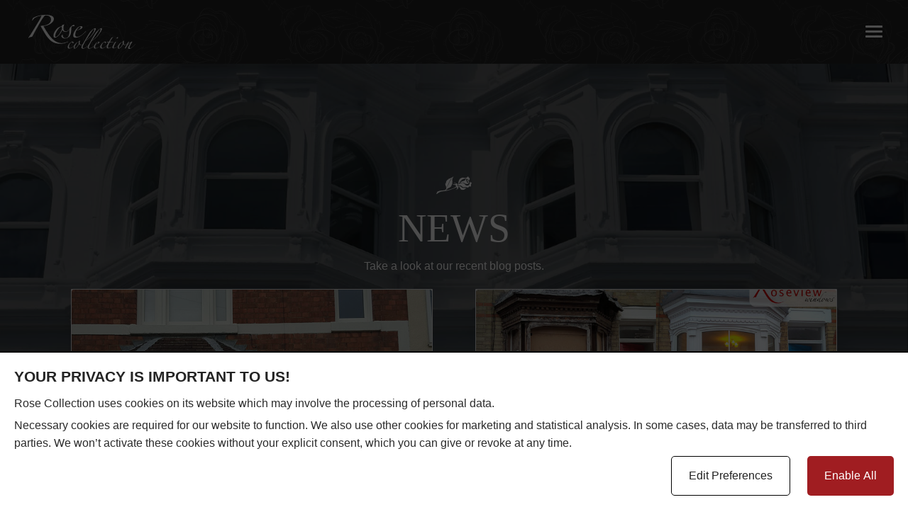

--- FILE ---
content_type: text/html; charset=UTF-8
request_url: https://www.sashwindowsuk.com/blog/page/13
body_size: 15719
content:
<!DOCTYPE HTML>
<html lang="en-GB">

<head>
    <meta charset="utf-8">
  <meta name="viewport" content="width=device-width, initial-scale=1, shrink-to-fit=no">
    <link rel="preload" href="/wp-content/uploads/2024/11/rose-collection.png" as="image" type="image/png">
  <link rel="preload" href="/wp-content/uploads/2020/02/rose.svg" as="image" type="image/svg+xml">
  <script defer type="text/javascript" src="//widget.trustpilot.com/bootstrap/v5/tp.widget.bootstrap.min.js" async></script>
  <link rel="preload" href='https://fonts.googleapis.com/css?family=Cantarell:400,700,400italic,700italic' as="style" media="all" type='text/css'>
  <meta name="msvalidate.01" content="2057E11E5C4308CB919DEAD517F45920" />

  <!-- Google tag (gtag.js) -->
  <script async src="https://www.googletagmanager.com/gtag/js?id=G-CT7CX34RBF"></script>
  <script>
    window.dataLayer = window.dataLayer || [];
    function gtag() {
      dataLayer.push(arguments);
    }
    gtag('js', new Date());
    gtag('config', 'G-CT7CX34RBF');
  </script>

  <!-- Start Clarity -->
  <script type='text/javascript'> (function(c,l,a,r,i,t,y){ c[a]=c[a]||function(){(c[a].q=c[a].q||[]).push(arguments)}; t=l.createElement(r);t.async=1;t.src='https://www.clarity.ms/tag/'+i; y=l.getElementsByTagName(r)[0];y.parentNode.insertBefore(t,y); })(window, document, 'clarity', 'script', 'njiphxvtm6'); </script>
  <!-- End clarity -->

  
<style>
.icaal-contact-form .btn.btn-primary {
	background: #A01D21;
	border-color: #A01D21;
	color: #ffffff;
}

.icaal-contact-form .btn.btn-primary:hover {
	background: #87191C;
	border-color: #87191C;
}

.icaal-contact-form .btn.btn-primary-o {
	background: rgba(0, 0, 0, 0);
	border-color: #A01D21;
	color: #A01D21;
}

.icaal-contact-form .btn.btn-primary-o:hover {
	background: #A01D21;
	color: #ffffff;
}
</style>
			<meta name='robots' content='index, follow, max-image-preview:large, max-snippet:-1, max-video-preview:-1' />
	<style>img:is([sizes="auto" i], [sizes^="auto," i]) { contain-intrinsic-size: 3000px 1500px }</style>
	
	<!-- This site is optimized with the Yoast SEO plugin v24.7 - https://yoast.com/wordpress/plugins/seo/ -->
	<title>Blog - Premium uPVC Sash Windows | Rose Collection - Page 13 of 19</title>
	<meta name="description" content="Find out all the latest news and information on our premium uPVC sash window products from the Rose Collection. - Page 13 of 19" />
	<link rel="canonical" href="https://www.sashwindowsuk.com/blog/page/13" />
	<link rel="prev" href="https://www.sashwindowsuk.com/blog/page/12" />
	<link rel="next" href="https://www.sashwindowsuk.com/blog/page/14" />
	<meta property="og:locale" content="en_GB" />
	<meta property="og:type" content="article" />
	<meta property="og:title" content="Blog - Premium uPVC Sash Windows | Rose Collection - Page 13 of 19" />
	<meta property="og:description" content="Find out all the latest news and information on our premium uPVC sash window products from the Rose Collection. - Page 13 of 19" />
	<meta property="og:url" content="https://www.sashwindowsuk.com/blog" />
	<meta property="og:site_name" content="Rose Collection" />
	<meta name="twitter:card" content="summary_large_image" />
	<script type="application/ld+json" class="yoast-schema-graph">{"@context":"https://schema.org","@graph":[{"@type":["WebPage","CollectionPage"],"@id":"https://www.sashwindowsuk.com/blog","url":"https://www.sashwindowsuk.com/blog/page/13","name":"Blog - Premium uPVC Sash Windows | Rose Collection - Page 13 of 19","isPartOf":{"@id":"https://www.sashwindowsuk.com/#website"},"datePublished":"2020-02-06T12:39:42+00:00","dateModified":"2025-08-06T11:27:02+00:00","description":"Find out all the latest news and information on our premium uPVC sash window products from the Rose Collection. - Page 13 of 19","breadcrumb":{"@id":"https://www.sashwindowsuk.com/blog/page/13#breadcrumb"},"inLanguage":"en-GB"},{"@type":"BreadcrumbList","@id":"https://www.sashwindowsuk.com/blog/page/13#breadcrumb","itemListElement":[{"@type":"ListItem","position":1,"name":"Home","item":"https://www.sashwindowsuk.com/"},{"@type":"ListItem","position":2,"name":"News"}]},{"@type":"WebSite","@id":"https://www.sashwindowsuk.com/#website","url":"https://www.sashwindowsuk.com/","name":"Rose Collection","description":"The UK&#039;s most authentic uPVC sash windows","potentialAction":[{"@type":"SearchAction","target":{"@type":"EntryPoint","urlTemplate":"https://www.sashwindowsuk.com/?s={search_term_string}"},"query-input":{"@type":"PropertyValueSpecification","valueRequired":true,"valueName":"search_term_string"}}],"inLanguage":"en-GB"}]}</script>
	<!-- / Yoast SEO plugin. -->


<link rel="alternate" type="application/rss+xml" title="Rose Collection &raquo; Feed" href="https://www.sashwindowsuk.com/feed" />
<link rel="alternate" type="application/rss+xml" title="Rose Collection &raquo; Comments Feed" href="https://www.sashwindowsuk.com/comments/feed" />
<style id='classic-theme-styles-inline-css' type='text/css'>
/*! This file is auto-generated */
.wp-block-button__link{color:#fff;background-color:#32373c;border-radius:9999px;box-shadow:none;text-decoration:none;padding:calc(.667em + 2px) calc(1.333em + 2px);font-size:1.125em}.wp-block-file__button{background:#32373c;color:#fff;text-decoration:none}
</style>
<style id='global-styles-inline-css' type='text/css'>
:root{--wp--preset--aspect-ratio--square: 1;--wp--preset--aspect-ratio--4-3: 4/3;--wp--preset--aspect-ratio--3-4: 3/4;--wp--preset--aspect-ratio--3-2: 3/2;--wp--preset--aspect-ratio--2-3: 2/3;--wp--preset--aspect-ratio--16-9: 16/9;--wp--preset--aspect-ratio--9-16: 9/16;--wp--preset--color--black: #000000;--wp--preset--color--cyan-bluish-gray: #abb8c3;--wp--preset--color--white: #ffffff;--wp--preset--color--pale-pink: #f78da7;--wp--preset--color--vivid-red: #cf2e2e;--wp--preset--color--luminous-vivid-orange: #ff6900;--wp--preset--color--luminous-vivid-amber: #fcb900;--wp--preset--color--light-green-cyan: #7bdcb5;--wp--preset--color--vivid-green-cyan: #00d084;--wp--preset--color--pale-cyan-blue: #8ed1fc;--wp--preset--color--vivid-cyan-blue: #0693e3;--wp--preset--color--vivid-purple: #9b51e0;--wp--preset--gradient--vivid-cyan-blue-to-vivid-purple: linear-gradient(135deg,rgba(6,147,227,1) 0%,rgb(155,81,224) 100%);--wp--preset--gradient--light-green-cyan-to-vivid-green-cyan: linear-gradient(135deg,rgb(122,220,180) 0%,rgb(0,208,130) 100%);--wp--preset--gradient--luminous-vivid-amber-to-luminous-vivid-orange: linear-gradient(135deg,rgba(252,185,0,1) 0%,rgba(255,105,0,1) 100%);--wp--preset--gradient--luminous-vivid-orange-to-vivid-red: linear-gradient(135deg,rgba(255,105,0,1) 0%,rgb(207,46,46) 100%);--wp--preset--gradient--very-light-gray-to-cyan-bluish-gray: linear-gradient(135deg,rgb(238,238,238) 0%,rgb(169,184,195) 100%);--wp--preset--gradient--cool-to-warm-spectrum: linear-gradient(135deg,rgb(74,234,220) 0%,rgb(151,120,209) 20%,rgb(207,42,186) 40%,rgb(238,44,130) 60%,rgb(251,105,98) 80%,rgb(254,248,76) 100%);--wp--preset--gradient--blush-light-purple: linear-gradient(135deg,rgb(255,206,236) 0%,rgb(152,150,240) 100%);--wp--preset--gradient--blush-bordeaux: linear-gradient(135deg,rgb(254,205,165) 0%,rgb(254,45,45) 50%,rgb(107,0,62) 100%);--wp--preset--gradient--luminous-dusk: linear-gradient(135deg,rgb(255,203,112) 0%,rgb(199,81,192) 50%,rgb(65,88,208) 100%);--wp--preset--gradient--pale-ocean: linear-gradient(135deg,rgb(255,245,203) 0%,rgb(182,227,212) 50%,rgb(51,167,181) 100%);--wp--preset--gradient--electric-grass: linear-gradient(135deg,rgb(202,248,128) 0%,rgb(113,206,126) 100%);--wp--preset--gradient--midnight: linear-gradient(135deg,rgb(2,3,129) 0%,rgb(40,116,252) 100%);--wp--preset--font-size--small: 13px;--wp--preset--font-size--medium: 20px;--wp--preset--font-size--large: 36px;--wp--preset--font-size--x-large: 42px;--wp--preset--spacing--20: 0.44rem;--wp--preset--spacing--30: 0.67rem;--wp--preset--spacing--40: 1rem;--wp--preset--spacing--50: 1.5rem;--wp--preset--spacing--60: 2.25rem;--wp--preset--spacing--70: 3.38rem;--wp--preset--spacing--80: 5.06rem;--wp--preset--shadow--natural: 6px 6px 9px rgba(0, 0, 0, 0.2);--wp--preset--shadow--deep: 12px 12px 50px rgba(0, 0, 0, 0.4);--wp--preset--shadow--sharp: 6px 6px 0px rgba(0, 0, 0, 0.2);--wp--preset--shadow--outlined: 6px 6px 0px -3px rgba(255, 255, 255, 1), 6px 6px rgba(0, 0, 0, 1);--wp--preset--shadow--crisp: 6px 6px 0px rgba(0, 0, 0, 1);}:where(.is-layout-flex){gap: 0.5em;}:where(.is-layout-grid){gap: 0.5em;}body .is-layout-flex{display: flex;}.is-layout-flex{flex-wrap: wrap;align-items: center;}.is-layout-flex > :is(*, div){margin: 0;}body .is-layout-grid{display: grid;}.is-layout-grid > :is(*, div){margin: 0;}:where(.wp-block-columns.is-layout-flex){gap: 2em;}:where(.wp-block-columns.is-layout-grid){gap: 2em;}:where(.wp-block-post-template.is-layout-flex){gap: 1.25em;}:where(.wp-block-post-template.is-layout-grid){gap: 1.25em;}.has-black-color{color: var(--wp--preset--color--black) !important;}.has-cyan-bluish-gray-color{color: var(--wp--preset--color--cyan-bluish-gray) !important;}.has-white-color{color: var(--wp--preset--color--white) !important;}.has-pale-pink-color{color: var(--wp--preset--color--pale-pink) !important;}.has-vivid-red-color{color: var(--wp--preset--color--vivid-red) !important;}.has-luminous-vivid-orange-color{color: var(--wp--preset--color--luminous-vivid-orange) !important;}.has-luminous-vivid-amber-color{color: var(--wp--preset--color--luminous-vivid-amber) !important;}.has-light-green-cyan-color{color: var(--wp--preset--color--light-green-cyan) !important;}.has-vivid-green-cyan-color{color: var(--wp--preset--color--vivid-green-cyan) !important;}.has-pale-cyan-blue-color{color: var(--wp--preset--color--pale-cyan-blue) !important;}.has-vivid-cyan-blue-color{color: var(--wp--preset--color--vivid-cyan-blue) !important;}.has-vivid-purple-color{color: var(--wp--preset--color--vivid-purple) !important;}.has-black-background-color{background-color: var(--wp--preset--color--black) !important;}.has-cyan-bluish-gray-background-color{background-color: var(--wp--preset--color--cyan-bluish-gray) !important;}.has-white-background-color{background-color: var(--wp--preset--color--white) !important;}.has-pale-pink-background-color{background-color: var(--wp--preset--color--pale-pink) !important;}.has-vivid-red-background-color{background-color: var(--wp--preset--color--vivid-red) !important;}.has-luminous-vivid-orange-background-color{background-color: var(--wp--preset--color--luminous-vivid-orange) !important;}.has-luminous-vivid-amber-background-color{background-color: var(--wp--preset--color--luminous-vivid-amber) !important;}.has-light-green-cyan-background-color{background-color: var(--wp--preset--color--light-green-cyan) !important;}.has-vivid-green-cyan-background-color{background-color: var(--wp--preset--color--vivid-green-cyan) !important;}.has-pale-cyan-blue-background-color{background-color: var(--wp--preset--color--pale-cyan-blue) !important;}.has-vivid-cyan-blue-background-color{background-color: var(--wp--preset--color--vivid-cyan-blue) !important;}.has-vivid-purple-background-color{background-color: var(--wp--preset--color--vivid-purple) !important;}.has-black-border-color{border-color: var(--wp--preset--color--black) !important;}.has-cyan-bluish-gray-border-color{border-color: var(--wp--preset--color--cyan-bluish-gray) !important;}.has-white-border-color{border-color: var(--wp--preset--color--white) !important;}.has-pale-pink-border-color{border-color: var(--wp--preset--color--pale-pink) !important;}.has-vivid-red-border-color{border-color: var(--wp--preset--color--vivid-red) !important;}.has-luminous-vivid-orange-border-color{border-color: var(--wp--preset--color--luminous-vivid-orange) !important;}.has-luminous-vivid-amber-border-color{border-color: var(--wp--preset--color--luminous-vivid-amber) !important;}.has-light-green-cyan-border-color{border-color: var(--wp--preset--color--light-green-cyan) !important;}.has-vivid-green-cyan-border-color{border-color: var(--wp--preset--color--vivid-green-cyan) !important;}.has-pale-cyan-blue-border-color{border-color: var(--wp--preset--color--pale-cyan-blue) !important;}.has-vivid-cyan-blue-border-color{border-color: var(--wp--preset--color--vivid-cyan-blue) !important;}.has-vivid-purple-border-color{border-color: var(--wp--preset--color--vivid-purple) !important;}.has-vivid-cyan-blue-to-vivid-purple-gradient-background{background: var(--wp--preset--gradient--vivid-cyan-blue-to-vivid-purple) !important;}.has-light-green-cyan-to-vivid-green-cyan-gradient-background{background: var(--wp--preset--gradient--light-green-cyan-to-vivid-green-cyan) !important;}.has-luminous-vivid-amber-to-luminous-vivid-orange-gradient-background{background: var(--wp--preset--gradient--luminous-vivid-amber-to-luminous-vivid-orange) !important;}.has-luminous-vivid-orange-to-vivid-red-gradient-background{background: var(--wp--preset--gradient--luminous-vivid-orange-to-vivid-red) !important;}.has-very-light-gray-to-cyan-bluish-gray-gradient-background{background: var(--wp--preset--gradient--very-light-gray-to-cyan-bluish-gray) !important;}.has-cool-to-warm-spectrum-gradient-background{background: var(--wp--preset--gradient--cool-to-warm-spectrum) !important;}.has-blush-light-purple-gradient-background{background: var(--wp--preset--gradient--blush-light-purple) !important;}.has-blush-bordeaux-gradient-background{background: var(--wp--preset--gradient--blush-bordeaux) !important;}.has-luminous-dusk-gradient-background{background: var(--wp--preset--gradient--luminous-dusk) !important;}.has-pale-ocean-gradient-background{background: var(--wp--preset--gradient--pale-ocean) !important;}.has-electric-grass-gradient-background{background: var(--wp--preset--gradient--electric-grass) !important;}.has-midnight-gradient-background{background: var(--wp--preset--gradient--midnight) !important;}.has-small-font-size{font-size: var(--wp--preset--font-size--small) !important;}.has-medium-font-size{font-size: var(--wp--preset--font-size--medium) !important;}.has-large-font-size{font-size: var(--wp--preset--font-size--large) !important;}.has-x-large-font-size{font-size: var(--wp--preset--font-size--x-large) !important;}
:where(.wp-block-post-template.is-layout-flex){gap: 1.25em;}:where(.wp-block-post-template.is-layout-grid){gap: 1.25em;}
:where(.wp-block-columns.is-layout-flex){gap: 2em;}:where(.wp-block-columns.is-layout-grid){gap: 2em;}
:root :where(.wp-block-pullquote){font-size: 1.5em;line-height: 1.6;}
</style>
<link rel='stylesheet' id='icaal-cookie-policy-css' href='https://www.sashwindowsuk.com/wp-content/plugins/icaal-cookie-policy-main/public/css/icaal-cookie-policy-public-minimal.css?ver=1.7' type='text/css' media='all' />
<link rel='stylesheet' id='app-css' href='https://www.sashwindowsuk.com/wp-content/themes/rose-collection/css/style.css?ver=1.0.8' type='text/css' media='all' />
<script type="text/javascript" src="https://www.sashwindowsuk.com/wp-content/themes/rose-collection/js/jquery-3.3.1.min.js?ver=3.3.2" id="jquery-js"></script>
<script type="text/javascript" src="https://www.sashwindowsuk.com/wp-content/themes/rose-collection/js/scrollMagic-min.js?ver=1.0.1" id="scrollmagic-js"></script>
<link rel="https://api.w.org/" href="https://www.sashwindowsuk.com/wp-json/" /><link rel="EditURI" type="application/rsd+xml" title="RSD" href="https://www.sashwindowsuk.com/xmlrpc.php?rsd" />

        <div id="icaal-cookie-policy" class="icaal-cookie-policy-preferences" style="display: none">

          <div class="policy-info flex flex-wrap justify-between ">
		  <div class="policy-info-inner-cont w-full lg:w-2/3">
            <h2>Your privacy is important to us!</h2>
            <p>Rose Collection uses cookies on its website which may involve the processing of personal data.</p>
            <button class="preferences-modal-read-more">Read more</button>
            <p class="preferences-modal-text">Necessary cookies are required for our website to function. We also use other cookies for marketing and statistical analysis. In some cases, data may be transferred to third parties. We won’t activate these cookies without your explicit consent, which you can give or revoke at any time.</p>
            <!--<p class="preferences-modal-text">You can configure these cookies under preferences. Please be aware that if you limit these cookies, you may not be able to use all our website’s functions. You can change this at any time by clicking on our cookie icon, which is always accessible to you.</p>-->
			</div>
            <div class="cookie-policy-modal-footer w-full lg:w-1/3">
              <button type="button" class="preferencebtn" name="icaal-customise-cookie-preferences">Edit Preferences</button>
              <button type="button" name="icaal-enable-all-cookies" style="background: #a01d21">Enable All</button>
            </div>
          </div>

          <div class="cookie-policy-preferences-modal" style="display: none;">
            <div class="cookie-preference-modal-content">
              <div class="cookie-content-wrap">
                  <h2>Cookie Preferences</h2>
                  <p>Here you can choose which cookies you consent to. Simply use the toggles to give or revoke consent to individual cookies, and you can change your preferences at any time.</p>
                  <a href="/cookie-policy/">Read our Cookie Policy</a>
              </div>
              <div class="cookie-content-footer">
                <button type="button" name="icaal-save-cookie-preferences" style="background: #a01d21">Save Preferences</button>
              </div>
            </div>
            <div class="cookie-preferences-toggles">
              <div class="cookie-preferences-toggles-wrap">

                <div class="cookie-preference-item">
                  <div class="cookie-preference-item-label">
                  <svg width="20" height="22" version="1.1" id="Layer_1" xmlns="http://www.w3.org/2000/svg width="20" height="22"" xmlns:xlink="http://www.w3.org/1999/xlink" x="0px" y="0px" viewBox="0 0 512 512" style="enable-background:new 0 0 512 512;" xml:space="preserve"> <g> <g> <path d="M505.752,123.582c-8.331-8.331-21.839-8.331-30.17,0L256,343.163L36.418,123.582c-8.331-8.331-21.839-8.331-30.17,0 s-8.331,21.839,0,30.17l234.667,234.667c8.331,8.331,21.839,8.331,30.17,0l234.667-234.667 C514.083,145.42,514.083,131.913,505.752,123.582z"/> </g> </g> </svg width="20" height="22">
                  <h4>Necessary</h4>
                  </div>
                  <small>Always enabled </small>
                  <p style="display: none;">These cookies are essential for the website to perform as it needs to. They keep the basic functions and important security features working properly for you, anonymously.</p>
                </div>

                <div class="cookie-preference-item">
                  <div class="cookie-preference-item-label">
                  <svg width="20" height="22" version="1.1" id="Layer_1" xmlns="http://www.w3.org/2000/svg width="20" height="22"" xmlns:xlink="http://www.w3.org/1999/xlink" x="0px" y="0px" viewBox="0 0 512 512" style="enable-background:new 0 0 512 512;" xml:space="preserve"> <g> <g> <path d="M505.752,123.582c-8.331-8.331-21.839-8.331-30.17,0L256,343.163L36.418,123.582c-8.331-8.331-21.839-8.331-30.17,0 s-8.331,21.839,0,30.17l234.667,234.667c8.331,8.331,21.839,8.331,30.17,0l234.667-234.667 C514.083,145.42,514.083,131.913,505.752,123.582z"/> </g> </g> </svg width="20" height="22">
                  <h4>Functional</h4>
                  </div>
                  <div class="cookie-preference-toggle active">
                    <input type="checkbox" name="functional_cookies" checked value="true"></input>
                  </div>
                  <p style="display: none;">Functional cookies allow you to interact with the website and its content, such as sharing information on social media platforms and other third-party features.</p>
                </div>

                <div class="cookie-preference-item">
                  <div class="cookie-preference-item-label">
                  <svg width="20" height="22" version="1.1" id="Layer_1" xmlns="http://www.w3.org/2000/svg width="20" height="22"" xmlns:xlink="http://www.w3.org/1999/xlink" x="0px" y="0px" viewBox="0 0 512 512" style="enable-background:new 0 0 512 512;" xml:space="preserve"> <g> <g> <path d="M505.752,123.582c-8.331-8.331-21.839-8.331-30.17,0L256,343.163L36.418,123.582c-8.331-8.331-21.839-8.331-30.17,0 s-8.331,21.839,0,30.17l234.667,234.667c8.331,8.331,21.839,8.331,30.17,0l234.667-234.667 C514.083,145.42,514.083,131.913,505.752,123.582z"/> </g> </g> </svg width="20" height="22">
                  <h4>Analytics</h4>
                  </div>
                  <div class="cookie-preference-toggle active">
                    <input type="checkbox" name="analytical_cookies" checked value="true"></input>
                  </div>
                  <p style="display: none;">We use these cookies to help us understand how users are interacting with the website. They help to provide us with key metrics on how many visitors we have, bounce rate and the sources of website traffic.</p>
                </div>

                 <div class="cookie-preference-item">
                  <div class="cookie-preference-item-label">
                  <svg width="20" height="22" version="1.1" id="Layer_1" xmlns="http://www.w3.org/2000/svg width="20" height="22"" xmlns:xlink="http://www.w3.org/1999/xlink" x="0px" y="0px" viewBox="0 0 512 512" style="enable-background:new 0 0 512 512;" xml:space="preserve"> <g> <g> <path d="M505.752,123.582c-8.331-8.331-21.839-8.331-30.17,0L256,343.163L36.418,123.582c-8.331-8.331-21.839-8.331-30.17,0 s-8.331,21.839,0,30.17l234.667,234.667c8.331,8.331,21.839,8.331,30.17,0l234.667-234.667 C514.083,145.42,514.083,131.913,505.752,123.582z"/> </g> </g> </svg width="20" height="22">
                  <h4>Advertisements</h4>
                  </div>
                  <div class="cookie-preference-toggle active">
                    <input type="checkbox" name="advertisement_cookies" checked value="true"></input>
                  </div>
                  <p style="display: none;">Advertisement cookies help to provide relevant ads and marketing campaigns. These track visitors across websites and mean users can receive more customised ads.</p>
                </div>

                <div class="cookie-preference-item">
                  <div class="cookie-preference-item-label">
                  <svg width="20" height="22" version="1.1" id="Layer_1" xmlns="http://www.w3.org/2000/svg width="20" height="22"" xmlns:xlink="http://www.w3.org/1999/xlink" x="0px" y="0px" viewBox="0 0 512 512" style="enable-background:new 0 0 512 512;" xml:space="preserve"> <g> <g> <path d="M505.752,123.582c-8.331-8.331-21.839-8.331-30.17,0L256,343.163L36.418,123.582c-8.331-8.331-21.839-8.331-30.17,0 s-8.331,21.839,0,30.17l234.667,234.667c8.331,8.331,21.839,8.331,30.17,0l234.667-234.667 C514.083,145.42,514.083,131.913,505.752,123.582z"/> </g> </g> </svg width="20" height="22">
                  <h4>Other</h4>
                  </div>
                  <div class="cookie-preference-toggle active">
                    <input type="checkbox" name="other_cookies" checked value="true"></input>
                  </div>
                  <p style="display: none;">These cookies have not been classified into any of the above categories and are being analysed.</p>
                </div>

              </div>
            </div>
          </div>

        </div>

        <div id="icaal-cookie-preferences-widget" style="background: #a01d21">
          <svg xmlns="http://www.w3.org/2000/svg width="20" height="22"" viewBox="0 0 50 50"><path d="M 25 4 C 13.414063 4 4 13.414063 4 25 C 4 36.585938 13.414063 46 25 46 C 36.585938 46 46 36.585938 46 25 C 46 24.378906 45.960938 23.78125 45.910156 23.203125 C 45.878906 22.855469 45.671875 22.546875 45.359375 22.390625 C 45.042969 22.234375 44.671875 22.253906 44.375 22.441406 C 43.824219 22.792969 43.191406 23 42.5 23 C 41.015625 23 39.769531 22.082031 39.253906 20.792969 C 39.148438 20.527344 38.933594 20.320313 38.667969 20.222656 C 38.398438 20.125 38.101563 20.144531 37.847656 20.28125 C 37.003906 20.738281 36.035156 21 35 21 C 31.675781 21 29 18.324219 29 15 C 29 13.964844 29.261719 12.996094 29.71875 12.152344 C 29.855469 11.898438 29.875 11.601563 29.777344 11.332031 C 29.679688 11.066406 29.472656 10.851563 29.207031 10.746094 C 27.917969 10.230469 27 8.984375 27 7.5 C 27 6.808594 27.207031 6.175781 27.558594 5.625 C 27.746094 5.328125 27.765625 4.957031 27.609375 4.640625 C 27.453125 4.328125 27.144531 4.121094 26.796875 4.089844 C 26.21875 4.039063 25.621094 4 25 4 Z M 38 4 C 36.894531 4 36 4.894531 36 6 C 36 7.105469 36.894531 8 38 8 C 39.105469 8 40 7.105469 40 6 C 40 4.894531 39.105469 4 38 4 Z M 25 6 C 25.144531 6 25.292969 6.015625 25.4375 6.023438 C 25.285156 6.519531 25 6.953125 25 7.5 C 25 9.4375 26.136719 10.984375 27.660156 11.960938 C 27.269531 12.90625 27 13.917969 27 15 C 27 19.40625 30.59375 23 35 23 C 36.082031 23 37.09375 22.730469 38.039063 22.339844 C 39.015625 23.863281 40.5625 25 42.5 25 C 43.046875 25 43.480469 24.714844 43.980469 24.5625 C 43.984375 24.707031 44 24.855469 44 25 C 44 35.503906 35.503906 44 25 44 C 14.496094 44 6 35.503906 6 25 C 6 14.496094 14.496094 6 25 6 Z M 36.5 12 C 35.671875 12 35 12.671875 35 13.5 C 35 14.328125 35.671875 15 36.5 15 C 37.328125 15 38 14.328125 38 13.5 C 38 12.671875 37.328125 12 36.5 12 Z M 21.5 15 C 20.671875 15 20 15.671875 20 16.5 C 20 17.328125 20.671875 18 21.5 18 C 22.328125 18 23 17.328125 23 16.5 C 23 15.671875 22.328125 15 21.5 15 Z M 45 15 C 44.449219 15 44 15.449219 44 16 C 44 16.550781 44.449219 17 45 17 C 45.550781 17 46 16.550781 46 16 C 46 15.449219 45.550781 15 45 15 Z M 15 20 C 13.34375 20 12 21.34375 12 23 C 12 24.65625 13.34375 26 15 26 C 16.65625 26 18 24.65625 18 23 C 18 21.34375 16.65625 20 15 20 Z M 24.5 24 C 23.671875 24 23 24.671875 23 25.5 C 23 26.328125 23.671875 27 24.5 27 C 25.328125 27 26 26.328125 26 25.5 C 26 24.671875 25.328125 24 24.5 24 Z M 17 31 C 15.894531 31 15 31.894531 15 33 C 15 34.105469 15.894531 35 17 35 C 18.105469 35 19 34.105469 19 33 C 19 31.894531 18.105469 31 17 31 Z M 30.5 32 C 29.121094 32 28 33.121094 28 34.5 C 28 35.878906 29.121094 37 30.5 37 C 31.878906 37 33 35.878906 33 34.5 C 33 33.121094 31.878906 32 30.5 32 Z"></path></svg width="20" height="22">
          <div class="text-wrap" style="background: #a01d21">
            <p>Update Cookie Preferences</p>
          </div>
        </div>
      <script>gtag("consent", "default", {
        ad_storage: "denied",
        ad_user_data: "denied",
        ad_personalization: "denied",
        analytics_storage: "denied",
        functionality_storage: "denied",
        personalization_storage: "denied",
        security_storage: "granted",
        wait_for_update: 2000,
    });
    </script>
<script>
		window.clarity('consent', false)
		</script>
<script type='text/javascript'>
						!function(f,b,e,v,n,t,s){if(f.fbq)return;n=f.fbq=function(){n.callMethod?
						n.callMethod.apply(n,arguments):n.queue.push(arguments)};if(!f._fbq)f._fbq=n;
						n.push=n;n.loaded=!0;n.version='2.0';n.queue=[];t=b.createElement(e);t.async=!0;
						t.src=v;s=b.getElementsByTagName(e)[0];s.parentNode.insertBefore(t,s)}(window,
						document,'script','https://connect.facebook.net/en_US/fbevents.js');
					</script>
<script>
								fbq('consent', 'revoke');
								  fbq('init', '1492188434867151');
							</script>

<link rel="icon" href="https://www.sashwindowsuk.com/wp-content/uploads/2020/02/cropped-favicon-1-32x32.png" sizes="32x32" />
<link rel="icon" href="https://www.sashwindowsuk.com/wp-content/uploads/2020/02/cropped-favicon-1-192x192.png" sizes="192x192" />
<link rel="apple-touch-icon" href="https://www.sashwindowsuk.com/wp-content/uploads/2020/02/cropped-favicon-1-180x180.png" />
<meta name="msapplication-TileImage" content="https://www.sashwindowsuk.com/wp-content/uploads/2020/02/cropped-favicon-1-270x270.png" />

  </head>

<body class="blog paged paged-13">

  <nav class="navbar" role="navigation">
    <div id="main-nav" class="text-center">
      <div class="row">
        <div class="col-12 d-flex" style="align-items: center; justify-content: space-between;">
          <a href="https://www.sashwindowsuk.com" style="position: relative;">
            <img id="logo" src="https://www.sashwindowsuk.com/wp-content/uploads/2020/02/logo.svg" width="auto" height="48" alt="Rose Collection" />
          </a>
          <ul id="menu-header-menu" class="nav navbar-nav navbar-nav-right hidden-lg-down"><li id="menu-item-234" class="home-icon-link menu-item menu-item-type-post_type menu-item-object-page menu-item-home menu-item-234"><a href="https://www.sashwindowsuk.com/"><i class="fas fa-home text-md"></i></a></li>
<li id="menu-item-748" class="nav-dropdown-group menu-item menu-item-type-post_type menu-item-object-page menu-item-has-children menu-item-748"><a href="https://www.sashwindowsuk.com/sash-windows">Our Sash Windows</a>
<ul class="sub-menu">
	<li id="menu-item-21404" class="nav-dropdown-column menu-item menu-item-type-custom menu-item-object-custom menu-item-has-children menu-item-21404"><a href="/sash-windows">The Collection</a>
	<ul class="sub-menu">
		<li id="menu-item-21161" class="menu-item menu-item-type-post_type menu-item-object-page menu-item-21161"><a href="https://www.sashwindowsuk.com/sash-windows/ultimate-rose">Ultimate Rose</a></li>
		<li id="menu-item-21159" class="menu-item menu-item-type-post_type menu-item-object-page menu-item-21159"><a href="https://www.sashwindowsuk.com/sash-windows/heritage-rose">Heritage Rose</a></li>
		<li id="menu-item-21160" class="menu-item menu-item-type-post_type menu-item-object-page menu-item-21160"><a href="https://www.sashwindowsuk.com/sash-windows/charisma-rose">Charisma Rose</a></li>
	</ul>
</li>
	<li id="menu-item-21405" class="nav-dropdown-column menu-item menu-item-type-custom menu-item-object-custom menu-item-has-children menu-item-21405"><a href="/features-benefits/">The Benefits</a>
	<ul class="sub-menu">
		<li id="menu-item-20898" class="menu-item menu-item-type-post_type menu-item-object-page menu-item-20898"><a href="https://www.sashwindowsuk.com/features-benefits">Features &#038; Benefits</a></li>
		<li id="menu-item-21205" class="menu-item menu-item-type-post_type menu-item-object-page menu-item-21205"><a href="https://www.sashwindowsuk.com/noise-reduction">Acoustics</a></li>
		<li id="menu-item-21248" class="menu-item menu-item-type-post_type menu-item-object-page menu-item-21248"><a href="https://www.sashwindowsuk.com/sash-windows/security">Security</a></li>
		<li id="menu-item-24366" class="menu-item menu-item-type-post_type menu-item-object-page menu-item-24366"><a href="https://www.sashwindowsuk.com/energy-efficiency-ventilation">Energy Efficiency &#038; Ventilation</a></li>
		<li id="menu-item-21207" class="menu-item menu-item-type-post_type menu-item-object-page menu-item-21207"><a href="https://www.sashwindowsuk.com/about/environmental-responsibility">Environmental Responsibility</a></li>
	</ul>
</li>
	<li id="menu-item-236" class="menu-item menu-item-type-post_type menu-item-object-page menu-item-has-children menu-item-236"><a href="https://www.sashwindowsuk.com/your-home">Your Home</a>
	<ul class="sub-menu">
		<li id="menu-item-22533" class="menu-item menu-item-type-post_type menu-item-object-page menu-item-22533"><a href="https://www.sashwindowsuk.com/your-home">Your Home</a></li>
		<li id="menu-item-25213" class="menu-item menu-item-type-post_type menu-item-object-page menu-item-25213"><a href="https://www.sashwindowsuk.com/my-rose-sash">#myrosesash</a></li>
		<li id="menu-item-22679" class="menu-item menu-item-type-post_type menu-item-object-page menu-item-22679"><a href="https://www.sashwindowsuk.com/sash-window-visualiser">Sash Window Visualiser</a></li>
		<li id="menu-item-22530" class="menu-item menu-item-type-post_type menu-item-object-page menu-item-22530"><a href="https://www.sashwindowsuk.com/traditional-windows/victorian">Victorian</a></li>
		<li id="menu-item-22531" class="menu-item menu-item-type-post_type menu-item-object-page menu-item-22531"><a href="https://www.sashwindowsuk.com/traditional-windows/edwardian">Edwardian</a></li>
		<li id="menu-item-22532" class="menu-item menu-item-type-post_type menu-item-object-page menu-item-22532"><a href="https://www.sashwindowsuk.com/traditional-windows/georgian">Georgian</a></li>
	</ul>
</li>
</ul>
</li>
<li id="menu-item-21204" class="menu-item menu-item-type-post_type menu-item-object-page menu-item-has-children menu-item-21204"><a href="https://www.sashwindowsuk.com/about">About</a>
<ul class="sub-menu">
	<li id="menu-item-21416" class="menu-item menu-item-type-post_type menu-item-object-page menu-item-21416"><a href="https://www.sashwindowsuk.com/about">About Us</a></li>
	<li id="menu-item-21417" class="menu-item menu-item-type-post_type menu-item-object-page menu-item-21417"><a href="https://www.sashwindowsuk.com/about/faqs">FAQs</a></li>
</ul>
</li>
<li id="menu-item-21406" class="menu-item menu-item-type-custom menu-item-object-custom current-menu-ancestor current-menu-parent menu-item-has-children menu-item-21406"><a href="#">Media</a>
<ul class="sub-menu">
	<li id="menu-item-21244" class="menu-item menu-item-type-post_type menu-item-object-page menu-item-21244"><a href="https://www.sashwindowsuk.com/gallery">Gallery</a></li>
	<li id="menu-item-22478" class="menu-item menu-item-type-custom menu-item-object-custom menu-item-22478"><a href="/case-studies">Case Studies</a></li>
	<li id="menu-item-21175" class="menu-item menu-item-type-post_type menu-item-object-page menu-item-21175"><a href="https://www.sashwindowsuk.com/about/downloads">Downloads</a></li>
	<li id="menu-item-21174" class="menu-item menu-item-type-post_type menu-item-object-page current-menu-item page_item page-item-2 current_page_item current_page_parent menu-item-21174"><a href="https://www.sashwindowsuk.com/blog" aria-current="page">News</a></li>
	<li id="menu-item-22607" class="menu-item menu-item-type-custom menu-item-object-custom menu-item-22607"><a href="https://www.sashwindowsuk.com/videos">Videos</a></li>
	<li id="menu-item-23854" class="menu-item menu-item-type-post_type menu-item-object-page menu-item-23854"><a href="https://www.sashwindowsuk.com/virtual-tour">Virtual Tour</a></li>
</ul>
</li>
<li id="menu-item-25684" class="menu-item menu-item-type-post_type menu-item-object-page menu-item-25684"><a href="https://www.sashwindowsuk.com/request-brochure">Request a Brochure</a></li>
<li id="menu-item-239" class="menu-item menu-item-type-post_type menu-item-object-page menu-item-239"><a href="https://www.sashwindowsuk.com/contact-us">Contact</a></li>
<li id="menu-item-240" class="telephone menu-item menu-item-type-custom menu-item-object-custom menu-item-240"><a href="tel:01234712657">01234 712657</a></li>
<li id="menu-item-22677" class="online-quote mr-lg-1 menu-item menu-item-type-custom menu-item-object-custom menu-item-22677"><a href="/sash-window-visualiser">Colour <br class="d-none d-lg-inline">Matcher</a></li>
<li id="menu-item-22096" class="online-quote mr-lg-1 menu-item menu-item-type-post_type menu-item-object-page menu-item-22096"><a href="https://www.sashwindowsuk.com/find-an-installer">Find an <br class="d-none d-lg-inline">Installer</a></li>
<li id="menu-item-241" class="online-quote menu-item menu-item-type-post_type menu-item-object-page menu-item-241"><a href="https://www.sashwindowsuk.com/design-your-own">Window <br class="d-none d-lg-inline">Designer</a></li>
</ul>        </div>
      </div>
    </div>
  </nav>

  <style>
    @media(max-width: 1319px) {
      .nav-mobile li.menu-item-240 {
        display: none;
      }

      .offcanvas.active {
        overflow-y: scroll;
      }
    }
  </style>

  
<section class="header wipe" style="background: url('/wp-content/uploads/2020/02/background-01.jpg');" alt="The UK's most authentic uPVC sash windows">
  <div class="hero-content">
    <div class="row">
      <div class="col-12">
        <img src="/wp-content/uploads/2020/02/rose.svg" class="rose" alt="Roseview Icon">
      </div>
    </div>
    <div class="row">
      <div class="col-12">
        <div class="center">
            <h1 class="">News</h1>
						<p class="lead">Take a look at our recent blog posts.</p>
        </div>
      </div>
    </div>
  </div>
</section>

<main class="pb-3" style="margin-top: -6rem;">
	<div class="container">
		<div class="row">
			<div class="col-12">
								<div class="row">
										<div class="col-12 col-lg-6 ">
						<div class="card m-b-2">

							<a class="embed-responsive embed-responsive-21by9 img-loader" href="https://www.sashwindowsuk.com/blog/the-5-signs-that-you-should-replace-your-sash-windows">
															<picture>
								  <!--[if IE 9]><video style="display: none;"><![endif]-->
									<source data-srcset="https://www.sashwindowsuk.com/wp-content/uploads/2016/08/charisma-rose-rth-white-upvc.jpg" media="(min-width: 1200px)">
									<source data-srcset="https://www.sashwindowsuk.com/wp-content/uploads/2016/08/charisma-rose-rth-white-upvc.jpg" media="(min-width: 992px)">
									<source data-srcset="https://www.sashwindowsuk.com/wp-content/uploads/2016/08/charisma-rose-rth-white-upvc.jpg" media="(min-width: 768px)">
									<source data-srcset="https://www.sashwindowsuk.com/wp-content/uploads/2016/08/charisma-rose-rth-white-upvc.jpg" media="(min-width: 544px)">
									<source data-srcset="https://www.sashwindowsuk.com/wp-content/uploads/2016/08/charisma-rose-rth-white-upvc.jpg">
									<!--[if IE 9]></video><![endif]-->
									<div id="bottom-gradient"></div>
									<img class="card-img-top img-fluid blog-img" width="800" height="800" src="https://www.sashwindowsuk.com/wp-content/uploads/2016/08/charisma-rose-rth-white-upvc.jpg" alt="Charisma rose window with horn">
								</picture>
														</a>
							<div class="card-block p-2 p-md-4">
								<h2 class="card-title h4">The 5 signs that you should replace your sash windows</h2>
							</div>
							<ul class="list-group list-group-flush">
								<li class="list-group-item">Posted on: 23rd October 2019</li>
																<li class="list-group-item">Categorised in: <a href="https://www.sashwindowsuk.com/blog/category/sash-windows" rel="category tag">uPVC Sash Windows</a></li>
															</ul>
							<div class="card-block p-2 p-md-4">
								<a class="btn btn-primary" href="https://www.sashwindowsuk.com/blog/the-5-signs-that-you-should-replace-your-sash-windows">Read More</a>
							</div>
						</div>
					</div>
										<div class="col-12 col-lg-6 ">
						<div class="card m-b-2">

							<a class="embed-responsive embed-responsive-21by9 img-loader" href="https://www.sashwindowsuk.com/blog/the-process-of-upgrading-your-sash-windows">
															<picture>
								  <!--[if IE 9]><video style="display: none;"><![endif]-->
									<source data-srcset="https://www.sashwindowsuk.com/wp-content/uploads/2015/08/new-build-3.jpg" media="(min-width: 1200px)">
									<source data-srcset="https://www.sashwindowsuk.com/wp-content/uploads/2015/08/new-build-3.jpg" media="(min-width: 992px)">
									<source data-srcset="https://www.sashwindowsuk.com/wp-content/uploads/2015/08/new-build-3.jpg" media="(min-width: 768px)">
									<source data-srcset="https://www.sashwindowsuk.com/wp-content/uploads/2015/08/new-build-3.jpg" media="(min-width: 544px)">
									<source data-srcset="https://www.sashwindowsuk.com/wp-content/uploads/2015/08/new-build-3.jpg">
									<!--[if IE 9]></video><![endif]-->
									<div id="bottom-gradient"></div>
									<img class="card-img-top img-fluid blog-img" width="800" height="400" src="https://www.sashwindowsuk.com/wp-content/uploads/2015/08/new-build-3.jpg" alt="Heritage Rose Installation - Comparison">
								</picture>
														</a>
							<div class="card-block p-2 p-md-4">
								<h2 class="card-title h4">The process of upgrading your sash windows</h2>
							</div>
							<ul class="list-group list-group-flush">
								<li class="list-group-item">Posted on: 16th October 2019</li>
																<li class="list-group-item">Categorised in: <a href="https://www.sashwindowsuk.com/blog/category/sash-windows" rel="category tag">uPVC Sash Windows</a></li>
															</ul>
							<div class="card-block p-2 p-md-4">
								<a class="btn btn-primary" href="https://www.sashwindowsuk.com/blog/the-process-of-upgrading-your-sash-windows">Read More</a>
							</div>
						</div>
					</div>
										<div class="col-12 col-lg-6 ">
						<div class="card m-b-2">

							<a class="embed-responsive embed-responsive-21by9 img-loader" href="https://www.sashwindowsuk.com/blog/how-secure-are-your-sash-windows">
															<picture>
								  <!--[if IE 9]><video style="display: none;"><![endif]-->
									<source data-srcset="https://www.sashwindowsuk.com/wp-content/uploads/2015/04/ultimate-rose-sash-windows-lock.jpg" media="(min-width: 1200px)">
									<source data-srcset="https://www.sashwindowsuk.com/wp-content/uploads/2015/04/ultimate-rose-sash-windows-lock.jpg" media="(min-width: 992px)">
									<source data-srcset="https://www.sashwindowsuk.com/wp-content/uploads/2015/04/ultimate-rose-sash-windows-lock.jpg" media="(min-width: 768px)">
									<source data-srcset="https://www.sashwindowsuk.com/wp-content/uploads/2015/04/ultimate-rose-sash-windows-lock.jpg" media="(min-width: 544px)">
									<source data-srcset="https://www.sashwindowsuk.com/wp-content/uploads/2015/04/ultimate-rose-sash-windows-lock.jpg">
									<!--[if IE 9]></video><![endif]-->
									<div id="bottom-gradient"></div>
									<img class="card-img-top img-fluid blog-img" width="800" height="450" src="https://www.sashwindowsuk.com/wp-content/uploads/2015/04/ultimate-rose-sash-windows-lock.jpg" alt="high security sash windows">
								</picture>
														</a>
							<div class="card-block p-2 p-md-4">
								<h2 class="card-title h4">How secure are your sash windows?</h2>
							</div>
							<ul class="list-group list-group-flush">
								<li class="list-group-item">Posted on: 13th October 2019</li>
																<li class="list-group-item">Categorised in: <a href="https://www.sashwindowsuk.com/blog/category/sash-windows" rel="category tag">uPVC Sash Windows</a></li>
															</ul>
							<div class="card-block p-2 p-md-4">
								<a class="btn btn-primary" href="https://www.sashwindowsuk.com/blog/how-secure-are-your-sash-windows">Read More</a>
							</div>
						</div>
					</div>
										<div class="col-12 col-lg-6 ">
						<div class="card m-b-2">

							<a class="embed-responsive embed-responsive-21by9 img-loader" href="https://www.sashwindowsuk.com/blog/why-sash-windows-perform-better-than-you-think">
															<picture>
								  <!--[if IE 9]><video style="display: none;"><![endif]-->
									<source data-srcset="https://www.sashwindowsuk.com/wp-content/uploads/2017/09/Ultimate-rose-home-installation.jpg" media="(min-width: 1200px)">
									<source data-srcset="https://www.sashwindowsuk.com/wp-content/uploads/2017/09/Ultimate-rose-home-installation.jpg" media="(min-width: 992px)">
									<source data-srcset="https://www.sashwindowsuk.com/wp-content/uploads/2017/09/Ultimate-rose-home-installation.jpg" media="(min-width: 768px)">
									<source data-srcset="https://www.sashwindowsuk.com/wp-content/uploads/2017/09/Ultimate-rose-home-installation.jpg" media="(min-width: 544px)">
									<source data-srcset="https://www.sashwindowsuk.com/wp-content/uploads/2017/09/Ultimate-rose-home-installation.jpg">
									<!--[if IE 9]></video><![endif]-->
									<div id="bottom-gradient"></div>
									<img class="card-img-top img-fluid blog-img" width="900" height="600" src="https://www.sashwindowsuk.com/wp-content/uploads/2017/09/Ultimate-rose-home-installation.jpg" alt="Ultimate rose sliding sash windows installation">
								</picture>
														</a>
							<div class="card-block p-2 p-md-4">
								<h2 class="card-title h4">Why sash windows perform better than you think</h2>
							</div>
							<ul class="list-group list-group-flush">
								<li class="list-group-item">Posted on: 12th September 2019</li>
																<li class="list-group-item">Categorised in: <a href="https://www.sashwindowsuk.com/blog/category/sash-windows" rel="category tag">uPVC Sash Windows</a></li>
															</ul>
							<div class="card-block p-2 p-md-4">
								<a class="btn btn-primary" href="https://www.sashwindowsuk.com/blog/why-sash-windows-perform-better-than-you-think">Read More</a>
							</div>
						</div>
					</div>
										<div class="col-12 col-lg-6 ">
						<div class="card m-b-2">

							<a class="embed-responsive embed-responsive-21by9 img-loader" href="https://www.sashwindowsuk.com/blog/should-i-replace-single-glazed-sash-windows-with-double-glazed-sash-windows">
															<picture>
								  <!--[if IE 9]><video style="display: none;"><![endif]-->
									<source data-srcset="https://www.sashwindowsuk.com/wp-content/uploads/2015/07/ultimate-rose-conservation-upvc1.jpg" media="(min-width: 1200px)">
									<source data-srcset="https://www.sashwindowsuk.com/wp-content/uploads/2015/07/ultimate-rose-conservation-upvc1.jpg" media="(min-width: 992px)">
									<source data-srcset="https://www.sashwindowsuk.com/wp-content/uploads/2015/07/ultimate-rose-conservation-upvc1.jpg" media="(min-width: 768px)">
									<source data-srcset="https://www.sashwindowsuk.com/wp-content/uploads/2015/07/ultimate-rose-conservation-upvc1.jpg" media="(min-width: 544px)">
									<source data-srcset="https://www.sashwindowsuk.com/wp-content/uploads/2015/07/ultimate-rose-conservation-upvc1.jpg">
									<!--[if IE 9]></video><![endif]-->
									<div id="bottom-gradient"></div>
									<img class="card-img-top img-fluid blog-img" width="450" height="579" src="https://www.sashwindowsuk.com/wp-content/uploads/2015/07/ultimate-rose-conservation-upvc1.jpg" alt="Ultimate Rose - upvc sash conservation windows">
								</picture>
														</a>
							<div class="card-block p-2 p-md-4">
								<h2 class="card-title h4">Should I Replace Single Glazed Sash Windows With Double Glazed Sash Windows?</h2>
							</div>
							<ul class="list-group list-group-flush">
								<li class="list-group-item">Posted on: 12th August 2019</li>
																<li class="list-group-item">Categorised in: <a href="https://www.sashwindowsuk.com/blog/category/sash-windows" rel="category tag">uPVC Sash Windows</a></li>
															</ul>
							<div class="card-block p-2 p-md-4">
								<a class="btn btn-primary" href="https://www.sashwindowsuk.com/blog/should-i-replace-single-glazed-sash-windows-with-double-glazed-sash-windows">Read More</a>
							</div>
						</div>
					</div>
										<div class="col-12 col-lg-6 ">
						<div class="card m-b-2">

							<a class="embed-responsive embed-responsive-21by9 img-loader" href="https://www.sashwindowsuk.com/blog/upvc-sash-windows-for-victorian-properties">
															<picture>
								  <!--[if IE 9]><video style="display: none;"><![endif]-->
									<source data-srcset="https://www.sashwindowsuk.com/wp-content/uploads/2019/02/RU-victorian-house-sliding-sash-windows.jpg" media="(min-width: 1200px)">
									<source data-srcset="https://www.sashwindowsuk.com/wp-content/uploads/2019/02/RU-victorian-house-sliding-sash-windows.jpg" media="(min-width: 992px)">
									<source data-srcset="https://www.sashwindowsuk.com/wp-content/uploads/2019/02/RU-victorian-house-sliding-sash-windows.jpg" media="(min-width: 768px)">
									<source data-srcset="https://www.sashwindowsuk.com/wp-content/uploads/2019/02/RU-victorian-house-sliding-sash-windows.jpg" media="(min-width: 544px)">
									<source data-srcset="https://www.sashwindowsuk.com/wp-content/uploads/2019/02/RU-victorian-house-sliding-sash-windows.jpg">
									<!--[if IE 9]></video><![endif]-->
									<div id="bottom-gradient"></div>
									<img class="card-img-top img-fluid blog-img" width="650" height="650" src="https://www.sashwindowsuk.com/wp-content/uploads/2019/02/RU-victorian-house-sliding-sash-windows.jpg" alt="Victorian house with traditional sliding sash windows">
								</picture>
														</a>
							<div class="card-block p-2 p-md-4">
								<h2 class="card-title h4">uPVC Sash Windows for Victorian Properties</h2>
							</div>
							<ul class="list-group list-group-flush">
								<li class="list-group-item">Posted on: 12th July 2019</li>
																<li class="list-group-item">Categorised in: <a href="https://www.sashwindowsuk.com/blog/category/sash-windows" rel="category tag">uPVC Sash Windows</a></li>
															</ul>
							<div class="card-block p-2 p-md-4">
								<a class="btn btn-primary" href="https://www.sashwindowsuk.com/blog/upvc-sash-windows-for-victorian-properties">Read More</a>
							</div>
						</div>
					</div>
										<div class="col-12 col-lg-6 ">
						<div class="card m-b-2">

							<a class="embed-responsive embed-responsive-21by9 img-loader" href="https://www.sashwindowsuk.com/blog/renovation-ideas-for-a-small-cottage">
															<picture>
								  <!--[if IE 9]><video style="display: none;"><![endif]-->
									<source data-srcset="https://www.sashwindowsuk.com/wp-content/uploads/2020/07/UR-Hadrian-Jan19-e1619015364609.jpg" media="(min-width: 1200px)">
									<source data-srcset="https://www.sashwindowsuk.com/wp-content/uploads/2020/07/UR-Hadrian-Jan19-e1619015364609.jpg" media="(min-width: 992px)">
									<source data-srcset="https://www.sashwindowsuk.com/wp-content/uploads/2020/07/UR-Hadrian-Jan19-e1619015364609.jpg" media="(min-width: 768px)">
									<source data-srcset="https://www.sashwindowsuk.com/wp-content/uploads/2020/07/UR-Hadrian-Jan19-e1619015364609.jpg" media="(min-width: 544px)">
									<source data-srcset="https://www.sashwindowsuk.com/wp-content/uploads/2020/07/UR-Hadrian-Jan19-e1619015364609.jpg">
									<!--[if IE 9]></video><![endif]-->
									<div id="bottom-gradient"></div>
									<img class="card-img-top img-fluid blog-img" width="1500" height="1060" src="https://www.sashwindowsuk.com/wp-content/uploads/2020/07/UR-Hadrian-Jan19-e1619015364609.jpg" alt="cottage renovation sash windows">
								</picture>
														</a>
							<div class="card-block p-2 p-md-4">
								<h2 class="card-title h4">Renovation Ideas for a Small Cottage</h2>
							</div>
							<ul class="list-group list-group-flush">
								<li class="list-group-item">Posted on: 19th June 2019</li>
																<li class="list-group-item">Categorised in: <a href="https://www.sashwindowsuk.com/blog/category/sash-windows" rel="category tag">uPVC Sash Windows</a></li>
															</ul>
							<div class="card-block p-2 p-md-4">
								<a class="btn btn-primary" href="https://www.sashwindowsuk.com/blog/renovation-ideas-for-a-small-cottage">Read More</a>
							</div>
						</div>
					</div>
										<div class="col-12 col-lg-6 ">
						<div class="card m-b-2">

							<a class="embed-responsive embed-responsive-21by9 img-loader" href="https://www.sashwindowsuk.com/blog/which-sash-window-style-is-best-for-your-home-2">
															<picture>
								  <!--[if IE 9]><video style="display: none;"><![endif]-->
									<source data-srcset="https://www.sashwindowsuk.com/wp-content/uploads/2019/03/ru-ultimate-rose-guildford.jpg" media="(min-width: 1200px)">
									<source data-srcset="https://www.sashwindowsuk.com/wp-content/uploads/2019/03/ru-ultimate-rose-guildford.jpg" media="(min-width: 992px)">
									<source data-srcset="https://www.sashwindowsuk.com/wp-content/uploads/2019/03/ru-ultimate-rose-guildford.jpg" media="(min-width: 768px)">
									<source data-srcset="https://www.sashwindowsuk.com/wp-content/uploads/2019/03/ru-ultimate-rose-guildford.jpg" media="(min-width: 544px)">
									<source data-srcset="https://www.sashwindowsuk.com/wp-content/uploads/2019/03/ru-ultimate-rose-guildford.jpg">
									<!--[if IE 9]></video><![endif]-->
									<div id="bottom-gradient"></div>
									<img class="card-img-top img-fluid blog-img" width="466" height="650" src="https://www.sashwindowsuk.com/wp-content/uploads/2019/03/ru-ultimate-rose-guildford.jpg" alt="Ultimate rose sliding sash windows">
								</picture>
														</a>
							<div class="card-block p-2 p-md-4">
								<h2 class="card-title h4">Which sash window style is best for your home?</h2>
							</div>
							<ul class="list-group list-group-flush">
								<li class="list-group-item">Posted on: 12th June 2019</li>
																<li class="list-group-item">Categorised in: <a href="https://www.sashwindowsuk.com/blog/category/sash-windows" rel="category tag">uPVC Sash Windows</a></li>
															</ul>
							<div class="card-block p-2 p-md-4">
								<a class="btn btn-primary" href="https://www.sashwindowsuk.com/blog/which-sash-window-style-is-best-for-your-home-2">Read More</a>
							</div>
						</div>
					</div>
										<div class="col-12 col-lg-6 ">
						<div class="card m-b-2">

							<a class="embed-responsive embed-responsive-21by9 img-loader" href="https://www.sashwindowsuk.com/blog/renovation-ideas-for-georgian-style-homes">
															<picture>
								  <!--[if IE 9]><video style="display: none;"><![endif]-->
									<source data-srcset="https://www.sashwindowsuk.com/wp-content/uploads/2020/06/georgian-window-styles.jpg" media="(min-width: 1200px)">
									<source data-srcset="https://www.sashwindowsuk.com/wp-content/uploads/2020/06/georgian-window-styles.jpg" media="(min-width: 992px)">
									<source data-srcset="https://www.sashwindowsuk.com/wp-content/uploads/2020/06/georgian-window-styles.jpg" media="(min-width: 768px)">
									<source data-srcset="https://www.sashwindowsuk.com/wp-content/uploads/2020/06/georgian-window-styles.jpg" media="(min-width: 544px)">
									<source data-srcset="https://www.sashwindowsuk.com/wp-content/uploads/2020/06/georgian-window-styles.jpg">
									<!--[if IE 9]></video><![endif]-->
									<div id="bottom-gradient"></div>
									<img class="card-img-top img-fluid blog-img" width="720" height="480" src="https://www.sashwindowsuk.com/wp-content/uploads/2020/06/georgian-window-styles.jpg" alt="Georgian Sash Windows">
								</picture>
														</a>
							<div class="card-block p-2 p-md-4">
								<h2 class="card-title h4">Renovation Ideas for Georgian Style Homes</h2>
							</div>
							<ul class="list-group list-group-flush">
								<li class="list-group-item">Posted on: 19th May 2019</li>
																<li class="list-group-item">Categorised in: <a href="https://www.sashwindowsuk.com/blog/category/sash-windows" rel="category tag">uPVC Sash Windows</a></li>
															</ul>
							<div class="card-block p-2 p-md-4">
								<a class="btn btn-primary" href="https://www.sashwindowsuk.com/blog/renovation-ideas-for-georgian-style-homes">Read More</a>
							</div>
						</div>
					</div>
										<div class="col-12 col-lg-6 ">
						<div class="card m-b-2">

							<a class="embed-responsive embed-responsive-21by9 img-loader" href="https://www.sashwindowsuk.com/blog/5-benefits-of-upvc-double-glazed-sash-windows">
															<picture>
								  <!--[if IE 9]><video style="display: none;"><![endif]-->
									<source data-srcset="https://www.sashwindowsuk.com/wp-content/uploads/2019/03/UR-The-Window-Consultant-Mark-2.jpg" media="(min-width: 1200px)">
									<source data-srcset="https://www.sashwindowsuk.com/wp-content/uploads/2019/03/UR-The-Window-Consultant-Mark-2.jpg" media="(min-width: 992px)">
									<source data-srcset="https://www.sashwindowsuk.com/wp-content/uploads/2019/03/UR-The-Window-Consultant-Mark-2.jpg" media="(min-width: 768px)">
									<source data-srcset="https://www.sashwindowsuk.com/wp-content/uploads/2019/03/UR-The-Window-Consultant-Mark-2.jpg" media="(min-width: 544px)">
									<source data-srcset="https://www.sashwindowsuk.com/wp-content/uploads/2019/03/UR-The-Window-Consultant-Mark-2.jpg">
									<!--[if IE 9]></video><![endif]-->
									<div id="bottom-gradient"></div>
									<img class="card-img-top img-fluid blog-img" width="1600" height="1200" src="https://www.sashwindowsuk.com/wp-content/uploads/2019/03/UR-The-Window-Consultant-Mark-2.jpg" alt="white ultimate rose sash windows on red brick house">
								</picture>
														</a>
							<div class="card-block p-2 p-md-4">
								<h2 class="card-title h4">5 benefits of uPVC double glazed sash windows</h2>
							</div>
							<ul class="list-group list-group-flush">
								<li class="list-group-item">Posted on: </li>
																<li class="list-group-item">Categorised in: <a href="https://www.sashwindowsuk.com/blog/category/sash-windows" rel="category tag">uPVC Sash Windows</a></li>
															</ul>
							<div class="card-block p-2 p-md-4">
								<a class="btn btn-primary" href="https://www.sashwindowsuk.com/blog/5-benefits-of-upvc-double-glazed-sash-windows">Read More</a>
							</div>
						</div>
					</div>
									</div>
				<div class="row">
					<div class="col-12 text-xs-center">
		        <div class="pagination">
		          <a class="prev page-numbers" href="https://www.sashwindowsuk.com/blog/page/12"><span class="page-link">«</span></a>
<a class="page-numbers" href="https://www.sashwindowsuk.com/blog/"><span class="page-link">1</span></a>
<span class="page-numbers dots">&hellip;</span>
<a class="page-numbers" href="https://www.sashwindowsuk.com/blog/page/11"><span class="page-link">11</span></a>
<a class="page-numbers" href="https://www.sashwindowsuk.com/blog/page/12"><span class="page-link">12</span></a>
<span aria-current="page" class="page-numbers current"><span class="page-link">13</span></span>
<a class="page-numbers" href="https://www.sashwindowsuk.com/blog/page/14"><span class="page-link">14</span></a>
<a class="page-numbers" href="https://www.sashwindowsuk.com/blog/page/15"><span class="page-link">15</span></a>
<span class="page-numbers dots">&hellip;</span>
<a class="page-numbers" href="https://www.sashwindowsuk.com/blog/page/19"><span class="page-link">19</span></a>
<a class="next page-numbers" href="https://www.sashwindowsuk.com/blog/page/14"><span class="page-link">»</span></a>	          </div>
					</div>
				</div>
							</div>

		</div>
	</div>
</main>

<footer id="footer" class="pos-r z-0">
      <div class="accreditations hidden-sm-down">
              <img class="accreditation" src="https://www.sashwindowsuk.com/wp-content/uploads/2020/03/g13@2x.png" alt="g13@2x" nopin="nopin" />
              <img class="accreditation" src="https://www.sashwindowsuk.com/wp-content/uploads/2020/03/g16@2x.png" alt="g16@2x" nopin="nopin" />
              <img class="accreditation" src="https://www.sashwindowsuk.com/wp-content/uploads/2025/05/MKBucks-2025-Gold-Winner.png" alt="MKBucks 2025 - Gold Winner" nopin="nopin" />
              <img class="accreditation" src="https://www.sashwindowsuk.com/wp-content/uploads/2025/05/BuildIt-Best-Sash-Windows-Logo-01.png" alt="BuildIt Best Sash Windows Logo" nopin="nopin" />
              <img class="accreditation" src="https://www.sashwindowsuk.com/wp-content/uploads/2020/03/10-year@2x.png" alt="10-year@2x" nopin="nopin" />
              <img class="accreditation" src="https://www.sashwindowsuk.com/wp-content/uploads/2020/03/secured-by-design@2x.png" alt="secured-by-design@2x" nopin="nopin" />
              <img class="accreditation" src="https://www.sashwindowsuk.com/wp-content/uploads/2020/03/ggf@2x.png" alt="ggf@2x" nopin="nopin" />
              <img class="accreditation" src="https://www.sashwindowsuk.com/wp-content/uploads/2020/03/ce@2x.png" alt="ce@2x" nopin="nopin" />
              <img class="accreditation" src="https://www.sashwindowsuk.com/wp-content/uploads/2020/03/made-in-the-uk@2x.png" alt="made-in-the-uk@2x" nopin="nopin" />
          </div>
  
  <div class="container pos-r z-1">
    <div class="row">
              <div class="col-12 col-sm-6 col-md-3 footer-about footer-margin">
          <div class="widget"><h3 class="widget-title fixed-underline">About Us</h3>			<div class="textwidget"><p>Exclusively engineered by Roseview Windows, The Rose Collection is the result of over 40 years of product development.</p>
<p>Since 1977, we have dedicated ourselves to perfecting the <a href="/sash-window-landing">uPVC sash window</a>.</p>
</div>
		</div>          <img src="/wp-content/uploads/2020/02/logo.svg" class="footer-logo" alt="Rose Collection Logo" />
        </div>
                    <div class="col-12 col-sm-6 col-md-3 footer-margin">
          <div class="widget"><h3 class="widget-title fixed-underline">Quick Links</h3><div class="menu-footer-quick-links-container"><ul id="menu-footer-quick-links" class="menu"><li id="menu-item-382" class="menu-item menu-item-type-post_type menu-item-object-page menu-item-382"><a href="https://www.sashwindowsuk.com/about">About Us</a></li>
<li id="menu-item-383" class="menu-item menu-item-type-post_type menu-item-object-page menu-item-383"><a href="https://www.sashwindowsuk.com/your-home">Your Home</a></li>
<li id="menu-item-384" class="menu-item menu-item-type-post_type menu-item-object-page menu-item-384"><a href="https://www.sashwindowsuk.com/find-an-installer">Find an Installer</a></li>
<li id="menu-item-385" class="menu-item menu-item-type-post_type menu-item-object-page menu-item-385"><a href="https://www.sashwindowsuk.com/about/downloads">Downloads</a></li>
<li id="menu-item-386" class="menu-item menu-item-type-post_type menu-item-object-page current-menu-item page_item page-item-2 current_page_item current_page_parent menu-item-386"><a href="https://www.sashwindowsuk.com/blog" aria-current="page">News</a></li>
<li id="menu-item-22520" class="menu-item menu-item-type-custom menu-item-object-custom menu-item-22520"><a href="https://www.sashwindowsuk.com/videos">Videos</a></li>
</ul></div></div>        </div>
                    <div class="col-12 col-sm-6 col-md-3 footer-margin">
          <div class="widget"><h3 class="widget-title fixed-underline">Our Products</h3><div class="menu-footer-our-products-container"><ul id="menu-footer-our-products" class="menu"><li id="menu-item-376" class="menu-item menu-item-type-post_type menu-item-object-page menu-item-376"><a href="https://www.sashwindowsuk.com/sash-windows/ultimate-rose">Ultimate Rose</a></li>
<li id="menu-item-21250" class="menu-item menu-item-type-post_type menu-item-object-page menu-item-21250"><a href="https://www.sashwindowsuk.com/sash-windows/heritage-rose">Heritage Rose</a></li>
<li id="menu-item-21251" class="menu-item menu-item-type-post_type menu-item-object-page menu-item-21251"><a href="https://www.sashwindowsuk.com/sash-windows/charisma-rose">Charisma Rose</a></li>
<li id="menu-item-379" class="menu-item menu-item-type-post_type menu-item-object-page menu-item-379"><a href="https://www.sashwindowsuk.com/features-benefits">Features &#038; Benefits</a></li>
<li id="menu-item-21876" class="menu-item menu-item-type-post_type menu-item-object-page menu-item-21876"><a href="https://www.sashwindowsuk.com/sash-windows/double-glazing">Glazing &#038; Bar Designs</a></li>
</ul></div></div>          <a href="/design-your-own/" class="btn btn-primary">Get a Quote</a>
        </div>
            <div class="col-12 col-sm-6 col-md-3 footer-margin">
        <div class="footer-inner">
          <div class="widget">
            <h3 class="widget-title fixed-underline">Contact Us</h3>
            <div class="textwidget">
                            <ul class="list-contact">
                <li><a href="/contact-us/">CONTACT US</a></li>
                <li>
                  <i class="fa fa-phone icon-float"></i>
                  <a id="footer-phone" class="icon-indent" href="tel:01234 712 657" aria-label="sashwindowsuk phone link">01234 712 657</a>
                </li>
                <li>
                  <i class="fa fa-envelope icon-float"></i>
                  <a id="email-footer" class="icon-indent" href="mailto:rosecollection@roseview.co.uk" aria-label="sashwindowsuk email link">rosecollection@roseview.co.uk</a>
                </li>
              </ul>
                                                <a href="https://www.facebook.com/RoseSashWindows" target="_blank" aria-label="sashwindowsuk facebook-f social media link"><i class="footer-social-links fab fa-facebook-f"></i></a>
                                <a href="https://www.instagram.com/roseview_windows/" target="_blank" aria-label="sashwindowsuk instagram social media link"><i class="footer-social-links fab fa-instagram"></i></a>
                                <a href="https://www.pinterest.com/rosesashwindows/" target="_blank" aria-label="sashwindowsuk pinterest-p social media link"><i class="footer-social-links fab fa-pinterest-p"></i></a>
                                <a href="https://www.houzz.co.uk/pro/roseview-windows/rose-collection-sash-windows" target="_blank" aria-label="sashwindowsuk houzz social media link"><i class="footer-social-links fab fa-houzz"></i></a>
                          </div>
          </div>
        </div>
      </div>
    </div>
  </div>
  </div>
</footer>
<div class="footer-copyright pos-r">
  <div class="container">
    <div class="row">
      <div class="col-12 col-md-8">
        <p class="text-white m-b-0">
          Copyright © 2026 Rose Collection | <a href="/privacy-policy">Privacy Policy</a> | <a href="/cookie-policy">Cookie Policy</a>
        </p>
        <p class="mb-0 text-white">
          <a href="/traditional-windows/victorian" class="text-sm text-white" style="text-transform: none;">Victorian Sash Windows</a> • <a href="/traditional-windows/edwardian" class="text-sm text-white" style="text-transform: none;">Edwardian Sash Windows</a> • <a href="/traditional-windows/georgian" class="text-sm text-white" style="text-transform: none;">Georgian Sash Windows</a>
        </p>
      </div>
      <div class="col-12 col-md-4 text-left text-md-right">
        <span class="pull-xs-right icaal-colour text-white">
          MADE WITH<i class="fas fa-heart"></i>BY <a href="https://www.icaal.co.uk" target="_blank">ICAAL</a>
      </div>
    </div>
  </div>
</div>

  <div id="fixed-sidebar" class="fixed-sidebar bg-blue-dark px-0-5 z-30" style="display: none;">
    <div class="w-100 fixed-sidebar-inner px-0 relative d-flex justify-align-between">
      <div class="toggler"><svg class="chevron bg-primary" xmlns="http://www.w3.org/2000/svg" viewBox="0 0 448 512"><!--!Font Awesome Free 6.7.2 by @fontawesome - https://fontawesome.com License - https://fontawesome.com/license/free Copyright 2025 Fonticons, Inc.--><path d="M207 381.5L12.7 187.1c-9.4-9.4-9.4-24.6 0-33.9l22.7-22.7c9.4-9.4 24.5-9.4 33.9 0L224 284.5l154.7-154c9.4-9.3 24.5-9.3 33.9 0l22.7 22.7c9.4 9.4 9.4 24.6 0 33.9L241 381.5c-9.4 9.4-24.6 9.4-33.9 0z"/></svg></div>
                            <a href="/design-your-own" aria-label="Get a Quote">
          <div class="w-100 h-100 fixed-sidebar-item py-2 py-md-3 px-2 ">
            <div class="fixed-sidebar-icon text-center mb-0-5 mb-md-0 align-items-center "><svg xmlns="http://www.w3.org/2000/svg" viewBox="0 0 320 512"><!--!Font Awesome Pro 6.7.2 by @fontawesome - https://fontawesome.com License - https://fontawesome.com/license (Commercial License) Copyright 2025 Fonticons, Inc.--><path d="M308 360h-30.3c-6.6 0-12 5.4-12 12v56.8H112V280h100c6.6 0 12-5.4 12-12v-24c0-6.6-5.4-12-12-12H112v-77.1c0-37.4 26.8-67.4 73-67.4 25.9 0 48.7 11.9 60.6 19.5 5.1 3.3 11.9 2.2 15.8-2.6l19.7-24.3c4.4-5.4 3.3-13.3-2.4-17.3C262.7 51.5 229 32 184.3 32 105.7 32 48 83.2 48 152.4V232H20c-6.6 0-12 5.4-12 12v24c0 6.6 5.4 12 12 12h28v148.8H12c-6.6 0-12 5.4-12 12V468c0 6.6 5.4 12 12 12h296c6.6 0 12-5.4 12-12v-96c0-6.6-5.4-12-12-12z"/></svg></div>
            <p class="font-bold uppercase text-center mb-0 ml-0 ml-md-2">Get a Quote</p>
          </div>
        </a>
                      <a href="/find-an-installer" aria-label="Find an Installer">
          <div class="w-100 h-100 fixed-sidebar-item py-2 py-md-3 px-2 bg-dark">
            <div class="fixed-sidebar-icon text-center mb-0-5 mb-md-0 align-items-center "><svg xmlns="http://www.w3.org/2000/svg" viewBox="0 0 512 512"><!--!Font Awesome Pro 6.7.2 by @fontawesome - https://fontawesome.com License - https://fontawesome.com/license (Commercial License) Copyright 2025 Fonticons, Inc.--><path d="M208 112c-40.8 0-73.8 33.1-73.8 73.8 0 33 48.3 93.1 66.7 114.9a9.2 9.2 0 0 0 14.2 0c18.5-21.8 66.7-81.9 66.7-114.9 0-40.8-33.1-73.8-73.8-73.8zm0 96c-13.3 0-24-10.8-24-24 0-13.3 10.8-24 24-24s24 10.7 24 24c0 13.3-10.8 24-24 24zm300.5 260.9l-121.4-121.4c-2.3-2.3-5.3-3.5-8.5-3.5h-13.2c31.5-36.5 50.6-84 50.6-136C416 93.1 322.9 0 208 0S0 93.1 0 208c0 114.9 93.1 208 208 208 52 0 99.5-19.1 136-50.6v13.2c0 3.2 1.3 6.2 3.5 8.5l121.4 121.4c4.7 4.7 12.3 4.7 17 0l22.6-22.6c4.7-4.7 4.7-12.3 0-17zm-300.5-100.9c-88.4 0-160-71.6-160-160C48 119.6 119.6 48 208 48c88.4 0 160 71.6 160 160 0 88.4-71.6 160-160 160z"/></svg></div>
            <p class="font-bold uppercase text-center mb-0 ml-0 ml-md-2">Find an Installer</p>
          </div>
        </a>
                      <a href="/contact-us" aria-label="Contact Us">
          <div class="w-100 h-100 fixed-sidebar-item py-2 py-md-3 px-2 ">
            <div class="fixed-sidebar-icon text-center mb-0-5 mb-md-0 align-items-center "><svg xmlns="http://www.w3.org/2000/svg" viewBox="0 0 512 512"><!--!Font Awesome Pro 6.7.2 by @fontawesome - https://fontawesome.com License - https://fontawesome.com/license (Commercial License) Copyright 2025 Fonticons, Inc.--><path d="M464 64H48C21.5 64 0 85.5 0 112v288c0 26.5 21.5 48 48 48h416c26.5 0 48-21.5 48-48V112c0-26.5-21.5-48-48-48zM48 96h416c8.8 0 16 7.2 16 16v41.4c-21.9 18.5-53.2 44-150.6 121.3-16.9 13.4-50.2 45.7-73.4 45.3-23.2 .4-56.6-31.9-73.4-45.3C85.2 197.4 53.9 171.9 32 153.4V112c0-8.8 7.2-16 16-16zm416 320H48c-8.8 0-16-7.2-16-16V195c22.8 18.7 58.8 47.6 130.7 104.7 20.5 16.4 56.7 52.5 93.3 52.3 36.4 .3 72.3-35.5 93.3-52.3 71.9-57.1 107.9-86 130.7-104.7v205c0 8.8-7.2 16-16 16z"/></svg></div>
            <p class="font-bold uppercase text-center mb-0 ml-0 ml-md-2">Contact Us</p>
          </div>
        </a>
          </div>
  </div>

<script>
  jQuery(document).ready(function($) {
    var $document = $(document);
    $document.scroll(function() {
      if ($document.scrollTop() >= 400) {
        $('#fixed-sidebar').show();
      } else {
        $('#fixed-sidebar').hide();
      }
    });
    $(".toggler").click(function () {
      $(this).parents('#fixed-sidebar').toggleClass('sidebar-hide');
    });
  });
</script>

<div class="btn-floating burger-btn">
  <button class="btn-primary" type="button" style="border:none; background-color: transparent; outline:none;" aria-label="Navigation Button">
    <div class="burger"></div>
  </button>
</div>
<div class="offcanvas">
  <div class="text-center">

    <ul id="menu-header-menu-1" class="nav-mobile"><li class="home-icon-link menu-item menu-item-type-post_type menu-item-object-page menu-item-home menu-item-234"><a href="https://www.sashwindowsuk.com/"><i class="fas fa-home text-md"></i></a></li>
<li class="nav-dropdown-group menu-item menu-item-type-post_type menu-item-object-page menu-item-has-children menu-item-748"><a href="https://www.sashwindowsuk.com/sash-windows">Our Sash Windows</a>
<ul class="sub-menu">
	<li class="nav-dropdown-column menu-item menu-item-type-custom menu-item-object-custom menu-item-has-children menu-item-21404"><a href="/sash-windows">The Collection</a>
	<ul class="sub-menu">
		<li class="menu-item menu-item-type-post_type menu-item-object-page menu-item-21161"><a href="https://www.sashwindowsuk.com/sash-windows/ultimate-rose">Ultimate Rose</a></li>
		<li class="menu-item menu-item-type-post_type menu-item-object-page menu-item-21159"><a href="https://www.sashwindowsuk.com/sash-windows/heritage-rose">Heritage Rose</a></li>
		<li class="menu-item menu-item-type-post_type menu-item-object-page menu-item-21160"><a href="https://www.sashwindowsuk.com/sash-windows/charisma-rose">Charisma Rose</a></li>
	</ul>
</li>
	<li class="nav-dropdown-column menu-item menu-item-type-custom menu-item-object-custom menu-item-has-children menu-item-21405"><a href="/features-benefits/">The Benefits</a>
	<ul class="sub-menu">
		<li class="menu-item menu-item-type-post_type menu-item-object-page menu-item-20898"><a href="https://www.sashwindowsuk.com/features-benefits">Features &#038; Benefits</a></li>
		<li class="menu-item menu-item-type-post_type menu-item-object-page menu-item-21205"><a href="https://www.sashwindowsuk.com/noise-reduction">Acoustics</a></li>
		<li class="menu-item menu-item-type-post_type menu-item-object-page menu-item-21248"><a href="https://www.sashwindowsuk.com/sash-windows/security">Security</a></li>
		<li class="menu-item menu-item-type-post_type menu-item-object-page menu-item-24366"><a href="https://www.sashwindowsuk.com/energy-efficiency-ventilation">Energy Efficiency &#038; Ventilation</a></li>
		<li class="menu-item menu-item-type-post_type menu-item-object-page menu-item-21207"><a href="https://www.sashwindowsuk.com/about/environmental-responsibility">Environmental Responsibility</a></li>
	</ul>
</li>
	<li class="menu-item menu-item-type-post_type menu-item-object-page menu-item-has-children menu-item-236"><a href="https://www.sashwindowsuk.com/your-home">Your Home</a>
	<ul class="sub-menu">
		<li class="menu-item menu-item-type-post_type menu-item-object-page menu-item-22533"><a href="https://www.sashwindowsuk.com/your-home">Your Home</a></li>
		<li class="menu-item menu-item-type-post_type menu-item-object-page menu-item-25213"><a href="https://www.sashwindowsuk.com/my-rose-sash">#myrosesash</a></li>
		<li class="menu-item menu-item-type-post_type menu-item-object-page menu-item-22679"><a href="https://www.sashwindowsuk.com/sash-window-visualiser">Sash Window Visualiser</a></li>
		<li class="menu-item menu-item-type-post_type menu-item-object-page menu-item-22530"><a href="https://www.sashwindowsuk.com/traditional-windows/victorian">Victorian</a></li>
		<li class="menu-item menu-item-type-post_type menu-item-object-page menu-item-22531"><a href="https://www.sashwindowsuk.com/traditional-windows/edwardian">Edwardian</a></li>
		<li class="menu-item menu-item-type-post_type menu-item-object-page menu-item-22532"><a href="https://www.sashwindowsuk.com/traditional-windows/georgian">Georgian</a></li>
	</ul>
</li>
</ul>
</li>
<li class="menu-item menu-item-type-post_type menu-item-object-page menu-item-has-children menu-item-21204"><a href="https://www.sashwindowsuk.com/about">About</a>
<ul class="sub-menu">
	<li class="menu-item menu-item-type-post_type menu-item-object-page menu-item-21416"><a href="https://www.sashwindowsuk.com/about">About Us</a></li>
	<li class="menu-item menu-item-type-post_type menu-item-object-page menu-item-21417"><a href="https://www.sashwindowsuk.com/about/faqs">FAQs</a></li>
</ul>
</li>
<li class="menu-item menu-item-type-custom menu-item-object-custom current-menu-ancestor current-menu-parent menu-item-has-children menu-item-21406"><a href="#">Media</a>
<ul class="sub-menu">
	<li class="menu-item menu-item-type-post_type menu-item-object-page menu-item-21244"><a href="https://www.sashwindowsuk.com/gallery">Gallery</a></li>
	<li class="menu-item menu-item-type-custom menu-item-object-custom menu-item-22478"><a href="/case-studies">Case Studies</a></li>
	<li class="menu-item menu-item-type-post_type menu-item-object-page menu-item-21175"><a href="https://www.sashwindowsuk.com/about/downloads">Downloads</a></li>
	<li class="menu-item menu-item-type-post_type menu-item-object-page current-menu-item page_item page-item-2 current_page_item current_page_parent menu-item-21174"><a href="https://www.sashwindowsuk.com/blog" aria-current="page">News</a></li>
	<li class="menu-item menu-item-type-custom menu-item-object-custom menu-item-22607"><a href="https://www.sashwindowsuk.com/videos">Videos</a></li>
	<li class="menu-item menu-item-type-post_type menu-item-object-page menu-item-23854"><a href="https://www.sashwindowsuk.com/virtual-tour">Virtual Tour</a></li>
</ul>
</li>
<li class="menu-item menu-item-type-post_type menu-item-object-page menu-item-25684"><a href="https://www.sashwindowsuk.com/request-brochure">Request a Brochure</a></li>
<li class="menu-item menu-item-type-post_type menu-item-object-page menu-item-239"><a href="https://www.sashwindowsuk.com/contact-us">Contact</a></li>
<li class="telephone menu-item menu-item-type-custom menu-item-object-custom menu-item-240"><a href="tel:01234712657">01234 712657</a></li>
<li class="online-quote mr-lg-1 menu-item menu-item-type-custom menu-item-object-custom menu-item-22677"><a href="/sash-window-visualiser">Colour <br class="d-none d-lg-inline">Matcher</a></li>
<li class="online-quote mr-lg-1 menu-item menu-item-type-post_type menu-item-object-page menu-item-22096"><a href="https://www.sashwindowsuk.com/find-an-installer">Find an <br class="d-none d-lg-inline">Installer</a></li>
<li class="online-quote menu-item menu-item-type-post_type menu-item-object-page menu-item-241"><a href="https://www.sashwindowsuk.com/design-your-own">Window <br class="d-none d-lg-inline">Designer</a></li>
</ul>
    <div class="social-menu mb-4">
                <a href="https://www.facebook.com/RoseSashWindows" target="_blank" aria-label="sashwindowsuk facebook-f social media link"><i class="fab fa-facebook-f"></i></a>
                <a href="https://www.instagram.com/roseview_windows/" target="_blank" aria-label="sashwindowsuk instagram social media link"><i class="fab fa-instagram"></i></a>
                <a href="https://www.pinterest.com/rosesashwindows/" target="_blank" aria-label="sashwindowsuk pinterest-p social media link"><i class="fab fa-pinterest-p"></i></a>
                <a href="https://www.houzz.co.uk/pro/roseview-windows/rose-collection-sash-windows" target="_blank" aria-label="sashwindowsuk houzz social media link"><i class="fab fa-houzz"></i></a>
          </div>
  </div>
</div>


<!-- Instagram Feed JS -->
<script type="text/javascript">
var sbiajaxurl = "https://www.sashwindowsuk.com/wp-admin/admin-ajax.php";
</script>
<script type="text/javascript" src="https://www.sashwindowsuk.com/wp-content/plugins/svg-support/vendor/DOMPurify/DOMPurify.min.js?ver=2.5.8" id="bodhi-dompurify-library-js"></script>
<script type="text/javascript" id="icaal-contact-form-v2-js-extra">
/* <![CDATA[ */
var icaal_options = {"api_key_name_1":"contact","api_key_1":"form_pk_knsGpTNK4jVpxyF45mUzD7B5","lead_destination_1":"icaal","api_key_name_2":"brochure","api_key_2":"form_pk_FbUr9L6LUlep4oQlxazRJRVZ","lead_destination_2":"icaal","api_key_name_3":"callback","api_key_3":"form_pk_JMo0X1JDnRGGrFgK45bzWhoe","lead_destination_3":"icaal","api_key_name_4":"offcuts","api_key_4":"form_pk_elq8RFBNXUBMqcNTltUnSsmf","lead_destination_4":"icaal","api_key_name_5":"","api_key_5":"","lead_destination_5":"icaal","overwrite_bootstrap_alert":"","button_color":"#A01D21","button_color_dark":"#87191C","button_color_text":"#ffffff","lead_gen_dealer_id":"","use_mailchimp":"no","mailchimp_datacenter":"","mailchimp_list_id":"","mailchimp_username":"","mailchimp_api_key":"","custom_html":"","last_updated":"1717506203"};
var ajax_url = "https:\/\/www.sashwindowsuk.com\/wp-admin\/admin-ajax.php";
var nonce = "194d45c730";
/* ]]> */
</script>
<script type="text/javascript" src="https://www.sashwindowsuk.com/wp-content/plugins/contact-form-v2-master/public/js/icaal-contact-form-v2-public.js?ver=1.1.0" id="icaal-contact-form-v2-js"></script>
<script type="text/javascript" src="https://www.sashwindowsuk.com/wp-content/plugins/contact-form-v2-master/public/js/icaal-contact-form-v2-addalert.js?ver=1.1.0" id="icaal-contact-form-v2-addAlert-js"></script>
<script type="text/javascript" id="icaal-cookie-policy-js-extra">
/* <![CDATA[ */
var my_ajax_object = {"ajax_url":"https:\/\/www.sashwindowsuk.com\/wp-admin\/admin-ajax.php","nonce":"f5f8b2bfeb"};
/* ]]> */
</script>
<script type="text/javascript" src="https://www.sashwindowsuk.com/wp-content/plugins/icaal-cookie-policy-main/public/js/icaal-cookie-policy-public.js?ver=1.7" id="icaal-cookie-policy-js"></script>
<script type="text/javascript" id="bodhi_svg_inline-js-extra">
/* <![CDATA[ */
var svgSettings = {"skipNested":""};
/* ]]> */
</script>
<script type="text/javascript" src="https://www.sashwindowsuk.com/wp-content/plugins/svg-support/js/min/svgs-inline-min.js" id="bodhi_svg_inline-js"></script>
<script type="text/javascript" id="bodhi_svg_inline-js-after">
/* <![CDATA[ */
cssTarget={"Bodhi":"img.style-svg","ForceInlineSVG":"style-svg"};ForceInlineSVGActive="false";frontSanitizationEnabled="on";
/* ]]> */
</script>
<script type="text/javascript" src="https://www.sashwindowsuk.com/wp-content/themes/rose-collection/js/app.js?ver=1.0.3" id="app-js"></script>


  <script src="https://js.quotingengine.co.uk/v1"></script>
  <script>
    (function($) {
      var eventFired = {
        start: false,
        postcode: false,
        complete: false
      };

      var engine = $('#engine-container').Engine('pk_dpVM62NSViUqyiTylMZXVawZ', {
        path: '/sliding-sash-windows',
        start: function(event) {
          if (!eventFired.start) {
            eventFired.start = true;
            gtag('event', 'Start_Quote', {
              'event_category': 'QE Form',
              'event_label': 'QE_Start'
            });
          }
        },
        postcode: function(event) {
          if (!eventFired.postcode) {
            eventFired.postcode = true;
            gtag('event', 'Enter_Postcode', {
              'event_category': 'QE Form Postcode',
              'event_label': 'QE_Postcode'
            });
          }
        },
        complete: function(event) {
          if (!eventFired.complete) {
            eventFired.complete = true;
            gtag('event', 'Complete_Quote', {
              'event_category': 'QE Form Completed',
              'event_label': 'QE_Completed'
            });
          }
        }
      });
      
      engine.render();
    })(jQuery)
  </script>


  <script src="https://cdnjs.cloudflare.com/ajax/libs/mixitup/3.3.1/mixitup.min.js"></script>

<style>
  #googlemap iframe {
    pointer-events: none;
  }
</style>
<script type="text/javascript">
  jQuery(document).ready(function($) {
    $('#googlemap').click(function() {
      $('#googlemap iframe').css("pointer-events", "auto");
    });
    $("#googlemap").mouseleave(function() {
      $('#googlemap iframe').css("pointer-events", "none");
    });
  });
</script>

<script>
  (function($) {
          
  if (document.querySelector('.mix-container')) {
    var mixer = mixitup('.mix-container');
    if (mixer) {
      console.log('mix');
    }

    $('.mix-container').fancybox({
      selector: '.mixitup-control',
      loop: true,
    });
  }

  })(jQuery);
</script>



<style>
  .slidey > .container{
    width: fit-content;
    margin: 40px auto;
    z-index:-2;
  }
  .slidingContainer{
    padding: 2rem;
    box-shadow: 2px 2px 5px #0006;
          background: white !important;
        }
</style>


  <style>
    .cta-chat-fixed {
      position: fixed;
      bottom: 3rem;
      right: 1rem;
      border-radius: 999px;
      z-index: 999;
      transition: transform 0.3s, opacity 0.3s;
      transform: translateX(0);
      opacity: 1;
      display: flex;
    }

    .cta-chat-fixed.chat-open {
      right: 0;
      transform: translateX(100%);
      opacity: 0;
    }

    .cta-chat-fixed .chat-method {
      width: 3rem;
      height: 3rem;
      border-radius: 50%;
      cursor: pointer;
      display: flex;
      align-items: center;
      justify-content: center;
      transition: margin 0.125s;
      margin: 0.1rem;
    }
    @media screen and (max-width: 768px) {
      .cta-chat-fixed {
        bottom: 4%;
      }
    }
    @media (min-width: 1280px) {
      .cta-chat-fixed .chat-method {
        width: 4rem;
        height: 4rem;
      }
    }
    #app .app-wrapper .tpl-close svg path {
      fill: white !important;
    }
  </style>

  <script>
    document.addEventListener('DOMContentLoaded', function() {
      if (localStorage.getItem('chat-initialised') === 'true') {
        var be = document.createElement('script');
        be.type = 'text/javascript';
        be.async = true;
        be.src = (document.location.protocol === 'https:' ? 'https://' : 'http://') + 'cdn.chatbot.com/widget/plugin.js';
        var s = document.getElementsByTagName('script')[0];
        s.parentNode.insertBefore(be, s);

        window.BE_API = window.BE_API || {};
        window.BE_API.onBeforeLoad = function () {
          return false;
        };
      }

      window.__be = window.__be || {};
      window.__be.id = "6335527b0d1c0600075b371e";

      // Load (for existing sessions) the chat window or open (for new sessions) it on click
      document.querySelector('.cta-chat-fixed .chat-method-chat').addEventListener('click', function () {
        if (localStorage.getItem('chat-initialised') === 'true') {
          window.BE_API = window.BE_API || {};

          if (window.BE_API.isInitialized()) {
            console.log('is initialized');
            window.BE_API.openChatWindow();
          } else {
            window.BE_API.create();
            window.BE_API.onLoad = function () {
              window.BE_API.openChatWindow();
            };
          }
        } else {
          localStorage.setItem('chat-initialised', 'true');
          var be = document.createElement('script');
          be.type = 'text/javascript';
          be.async = true;
          be.src = (document.location.protocol === 'https:' ? 'https://' : 'http://') + 'cdn.chatbot.com/widget/plugin.js';
          var s = document.getElementsByTagName('script')[0];
          s.parentNode.insertBefore(be, s);

          window.BE_API = window.BE_API || {};
          window.BE_API.openChatWindow();
        }
        document.querySelector('.cta-chat-fixed').classList.add('chat-open');
      });

      window.BE_API = window.BE_API || {};
      window.BE_API.onChatWindowClose = function () {
        window.BE_API.hideChatWindow();
        document.querySelector('.cta-chat-fixed').classList.remove('chat-open');
      };
    });
  </script>

  <div class="cta-chat-fixed">
    <div class="chat-method chat-method-chat bg-primary hover:bg-primary-dark">
    <svg width="30px" height="30px" viewBox="0 0 30 33" fill="none" xmlns="http://www.w3.org/2000/svg"><path fill-rule="evenodd" clip-rule="evenodd" d="M21.333 26.324l6.449 6.376a.752.752 0 001.28-.535V21.44l-7.729 4.884z" fill="#ffffff"></path> <path d="M3.946 0h22.109a3.008 3.008 0 013.008 3.008V21.44l-7.624 5.004H3.945a3.008 3.008 0 01-3.007-3.008V3.008A3.008 3.008 0 013.946 0z" fill="#ffffff"></path> <path fill-rule="evenodd" clip-rule="evenodd" d="M21.439 26.444L.937 4.981v21.463H21.44z" fill="url(#gradient)"></path> <defs><linearGradient id="gradient" x1="13.451" y1="12.325" x2="5.559" y2="22.297" gradientUnits="userSpaceOnUse"><stop stop-color="#000000" stop-opacity=".2"></stop> <stop offset="1" stop-color="transparent" stop-opacity="0"></stop></linearGradient></defs></svg>
    </div>
  </div>


<!-- The below script is for part_side-slide-new.php -->
<script>
  

</script>

<script>
  $(document).ready(function(){

    var durationTime = 1150;
  if ($(window).width() <= 768) {
    durationTime = 800;
  }

  if($('.window-style-images').length || $('.window-style-1').length || $('.window-style-2').length || $('#window-styles-slide').length) {
    var controller = new ScrollMagic.Controller();
    // ### Window Styles Slide ###
    var scene = new ScrollMagic.Scene({
        triggerElement: '#window-styles-slide',
        triggerHook: 0,
        offset: -300,
        duration: 900,
      })
      .setTween('.window-style-1', {
        xPercent: 105
      })
      .addTo(controller);
  
    var scene = new ScrollMagic.Scene({
        triggerElement: '#window-styles-slide',
        triggerHook: 0,
        offset: -300,
        duration: 900,
      })
      .setTween('.window-style-2', {
        xPercent: 53
      })
      .addTo(controller);
  
    var scene = new ScrollMagic.Scene({
        triggerElement: '#window-styles-slide',
        offset: 450,
        duration: durationTime,
        pushFollowers: false,
      })
      .setPin('.window-style-images', {
        pushFollowers: false
      })
      .addTo(controller);    
  }


  // let allVals = []
  // $('.text-image').each( function(){ allVals = [ ...allVals, window.innerHeight > window.innerHeight*.2 + $(this).height()] })
  // const arrTest = el => el == false
  if( /*!allVals.some(arrTest)*/ window.innerWidth > 1024 && $('.slidingContainer').length){
    $(function () { 
      var controller = new ScrollMagic.Controller();
      $(".text-image").each(function (index, element) {
        var trigger = $(this).find(".slidingContainer")[0]; 
        var triggerOffset = ($(window).height() * 0.3); 
        var scene = new ScrollMagic.Scene({triggerElement: trigger, offset: triggerOffset,duration: 300 })
          .setPin(trigger)
          .addTo(controller);
        });
    });
  }

  $(window).on('scroll',function(){ 
    $('.slidey > .container').css({'width':'100%','z-index':-1})
  })
  $('.burger').on('click',function(){
    $(document).find('#chatbot-chat').css('z-index','5');
  });

  // tracking events

  $('#menu-item-240').on('click', function() {
    gtag('event', 'phone_header_click', {
      'event_category': 'Phone',
      'event_label': 'Phone Header Click',
      'value': 1
    });
  });

  $('#footer-phone').on('click', function() {
    gtag('event', 'phone_footer_click', {
      'event_category': 'Phone',
      'event_label': 'Phone Footer Click',
      'value': 1
    });
  });

  $('#email-footer').on('click', function() {
    gtag('event', 'email_footer_click', {
      'event_category': 'Email',
      'event_label': 'Email Footer Click',
      'value': 1
    });
  });


  });
</script>

</html>

<!-- Page supported by LiteSpeed Cache 7.0.0.1 on 2026-01-22 07:22:05 -->

--- FILE ---
content_type: text/css
request_url: https://www.sashwindowsuk.com/wp-content/plugins/icaal-cookie-policy-main/public/css/icaal-cookie-policy-public-minimal.css?ver=1.7
body_size: 1273
content:
#icaal-cookie-policy{position:fixed;top:0;left:0;width:100%;height:100%;z-index:9999999999;display:-webkit-box;display:-ms-flexbox;display:flex;align-items:center;background:rgba(0,0,0,.7)}#icaal-cookie-policy .policy-info{width:100%;padding:20px;background:#fff;position:absolute;bottom:0;border-top:2px solid #000}#icaal-cookie-policy .policy-info h2{margin:0 0 12px;color:#242424;font-size:21px;font-weight:700;font-family:Helvetica}#icaal-cookie-policy .policy-info p{margin:0 0 6px;color:#2b2b2b;font-size:16px;font-weight:300;line-height:25px;font-family:Helvetica}button.preferencebtn{border:1px solid #000!important;padding:15px 24px;border-radius:5px}#icaal-cookie-policy .policy-info .cookie-policy-modal-footer{display:-webkit-box;display:-ms-flexbox;display:flex;-webkit-box-pack:end;-ms-flex-pack:end;justify-content:flex-end;-webkit-box-align:center;-ms-flex-align:center;align-items:center}#icaal-cookie-policy .policy-info .cookie-policy-modal-footer button{color:#222;font-size:16px;border:none;background:0 0;cursor:pointer;font-family:Helvetica}#icaal-cookie-policy .policy-info .cookie-policy-modal-footer button:nth-child(2){padding:16px 24px;background:#46d056;color:#fff;border-radius:5px;margin-left:24px}#icaal-cookie-policy .cookie-policy-preferences-modal{width:480px;overflow-y:scroll;height:100%;background:#fff}#icaal-cookie-policy .cookie-policy-preferences-modal .cookie-preference-modal-content,#icaal-cookie-policy .cookie-policy-preferences-modal .cookie-preferences-toggles{background:#fff}#icaal-cookie-policy .cookie-policy-preferences-modal .cookie-preference-modal-content .cookie-content-wrap,#icaal-cookie-policy .cookie-policy-preferences-modal .cookie-preferences-toggles .cookie-preferences-toggles-wrap{padding:40px}#icaal-cookie-policy .cookie-policy-preferences-modal .cookie-preferences-toggles .cookie-preferences-toggles-wrap .cookie-preference-item{display:-webkit-box;display:-ms-flexbox;display:flex;-webkit-box-align:center;-ms-flex-align:center;align-items:center;flex-wrap:wrap;justify-content:space-between;background:#f2f2f2;width:100%;padding:20px;margin-bottom:10px}#icaal-cookie-policy .cookie-policy-preferences-modal .cookie-preferences-toggles .cookie-preferences-toggles-wrap .cookie-preference-item:last-child{margin-bottom:0}#icaal-cookie-policy .cookie-policy-preferences-modal .cookie-preferences-toggles .cookie-preferences-toggles-wrap .cookie-preference-item small{width:132px;color:#777;text-align:right;font-family:Helvetica}#icaal-cookie-policy .cookie-policy-preferences-modal .cookie-preferences-toggles .cookie-preferences-toggles-wrap .cookie-preference-item .cookie-preference-toggle{width:65px;height:31px;border:3px solid #d8d8d8;border-radius:50px;background:#777;position:relative;-webkit-transition:.2s cubic-bezier(.25, .46, .45, .94);-o-transition:.2s cubic-bezier(.25, .46, .45, .94);transition:.2s cubic-bezier(.25, .46, .45, .94);cursor:pointer}#icaal-cookie-policy .cookie-policy-preferences-modal .cookie-preferences-toggles .cookie-preferences-toggles-wrap .cookie-preference-item .cookie-preference-toggle input[type=checkbox]{position:absolute;top:0;left:0;width:100%;height:100%;cursor:pointer;opacity:0}#icaal-cookie-policy .cookie-policy-preferences-modal .cookie-preferences-toggles .cookie-preferences-toggles-wrap .cookie-preference-item .cookie-preference-toggle::before{content:"";position:absolute;top:2px;left:2px;width:21px;height:21px;background:#fff;border-radius:100%;-webkit-transition:150ms cubic-bezier(.4, 0, .2, 1);-o-transition:150ms cubic-bezier(.4, 0, .2, 1);transition:150ms cubic-bezier(.4, 0, .2, 1)}#icaal-cookie-policy .cookie-policy-preferences-modal .cookie-preferences-toggles .cookie-preferences-toggles-wrap .cookie-preference-item .cookie-preference-toggle.active{background:#65d872}#icaal-cookie-policy .cookie-policy-preferences-modal .cookie-preferences-toggles .cookie-preferences-toggles-wrap .cookie-preference-item .cookie-preference-toggle.active::before{left:calc(100% - 23px)}#icaal-cookie-policy .cookie-policy-preferences-modal .cookie-preferences-toggles .cookie-preferences-toggles-wrap .cookie-preference-item .cookie-preference-item-label{display:-webkit-box;display:-ms-flexbox;display:flex;width:auto;cursor:pointer}#icaal-cookie-policy .cookie-policy-preferences-modal .cookie-preferences-toggles .cookie-preferences-toggles-wrap .cookie-preference-item p{font-size:14px;margin:22px 0 0;color:#303030}#icaal-cookie-policy .cookie-policy-preferences-modal .cookie-preferences-toggles .cookie-preferences-toggles-wrap .cookie-preference-item .cookie-preference-item-label svg{margin-right:20px;color:#646464;width:16px;transition:250ms ease-in-out}#icaal-cookie-policy .cookie-policy-preferences-modal .cookie-preferences-toggles .cookie-preferences-toggles-wrap .cookie-preference-item .cookie-preference-item-label.toggled svg{transform:rotate(180deg)}#icaal-cookie-policy .cookie-policy-preferences-modal .cookie-preferences-toggles .cookie-preferences-toggles-wrap .cookie-preference-item .cookie-preference-item-label h4{font-size:18px;font-weight:500;margin:0;color:#404040;font-family:Helvetica}#icaal-cookie-policy .cookie-policy-preferences-modal .cookie-preference-modal-content .cookie-content-wrap h2{margin:0 0 16px;color:#242424;font-size:26px;font-family:Helvetica}#icaal-cookie-policy .cookie-policy-preferences-modal .cookie-preference-modal-content .cookie-content-wrap p{margin:0;color:#2b2b2b;font-size:16px;font-weight:300;line-height:25px;font-family:Helvetica}#icaal-cookie-policy .cookie-policy-preferences-modal .cookie-preference-modal-content .cookie-content-wrap a{color:#2b2b2b;font-size:16px;margin:15px 0 0;display:block;text-decoration:underline;border:none;font-family:Helvetica}#icaal-cookie-policy .cookie-policy-preferences-modal .cookie-preference-modal-content .cookie-content-footer{margin:0 40px;padding:20px 0 5px;border-top:1px solid #bebebe}#icaal-cookie-policy .cookie-policy-preferences-modal .cookie-preference-modal-content .cookie-content-footer button{padding:16px 24px;background:#1f80c4;border:none;font-size:16px;color:#fff;display:inline-block;text-decoration:none;border-radius:5px;cursor:pointer;font-family:Helvetica}#icaal-cookie-policy .cookie-policy-preferences-modal .cookie-preference-modal-content .cookie-content-footer button:nth-child(2){background:#46d056}#icaal-cookie-preferences-widget{position:fixed;z-index:999999999;bottom:15px;left:15px;background:#212121;width:40px;height:40px;-webkit-box-shadow:0 0 10px rgb(0,0,0,.4);box-shadow:0 0 10px rgb(0,0,0,.4);cursor:pointer}#icaal-cookie-preferences-widget svg{fill:#fff;padding:5px;width:40px;height:40px}#icaal-cookie-preferences-widget .text-wrap{position:absolute;width:0;height:40px;font-size:14px;left:101%;top:50%;transform:translateY(-50%);margin:0;background:#212121;text-align:center;overflow:hidden;transition:.2s ease-in-out}#icaal-cookie-preferences-widget .text-wrap p{color:#fff;margin:0;line-height:40px}#icaal-cookie-preferences-widget:hover .text-wrap{width:200px}#icaal-cookie-preferences-widget p{width:200px;position:absolute;transform:translateY(-50%);top:50%;left:0}#icaal-cookie-policy .preferences-modal-read-more{color:#242424;font-size:14px;font-family:Helvetica;border:none;background:0 0;display:inline-block;padding:0;text-transform:capitalize;font-weight:700}@media(max-width:767px){.preferences-modal-text{display:none}#icaal-cookie-policy .preferences-modal-text-frist{margin-bottom:0}#icaal-cookie-policy .cookie-policy-modal-footer{flex-wrap:wrap}#icaal-cookie-policy .icaal-customise-cookie-preferences{margin-bottom:1rem}}.preferences-modal-text.active{display:block}@media(min-width:768px){#icaal-cookie-policy .preferences-modal-read-more{display:none}}@media(max-width:991px){#icaal-cookie-policy .cookie-policy-preferences-modal{-ms-flex-wrap:wrap;flex-wrap:wrap;overflow-y:scroll}#icaal-cookie-policy .cookie-policy-preferences-modal .cookie-preference-modal-content,#icaal-cookie-policy .cookie-policy-preferences-modal .cookie-preferences-toggles{width:100%}#icaal-cookie-preferences-widget{bottom:60px;left:0}#icaal-cookie-policy .policy-info .cookie-policy-modal-footer{-webkit-box-pack:start;-ms-flex-pack:start;justify-content:flex-start;margin-top:20px}}@media(max-width:450px){#icaal-cookie-policy .policy-info{padding:20px}#icaal-cookie-policy .cookie-policy-preferences-modal .cookie-preference-modal-content .cookie-content-wrap,#icaal-cookie-policy .cookie-policy-preferences-modal .cookie-preferences-toggles .cookie-preferences-toggles-wrap{padding:25px}#icaal-cookie-policy .cookie-policy-preferences-modal .cookie-preference-modal-content .cookie-content-footer{margin:0 25px;padding:20px 0 25px}#icaal-cookie-policy .cookie-policy-preferences-modal .cookie-preferences-toggles .cookie-preferences-toggles-wrap .cookie-preference-item{padding:18px}#icaal-cookie-policy .cookie-policy-preferences-modal .cookie-preferences-toggles .cookie-preferences-toggles-wrap .cookie-preference-item .cookie-preference-item-label{cursor:pointer}#icaal-cookie-policy .cookie-policy-preferences-modal .cookie-preferences-toggles .cookie-preferences-toggles-wrap .cookie-preference-item .cookie-preference-item-label svg{width:12px;margin-right:10px}#icaal-cookie-policy .cookie-policy-preferences-modal .cookie-preferences-toggles .cookie-preferences-toggles-wrap .cookie-preference-item .cookie-preference-item-label h4{font-size:14px}#icaal-cookie-policy .cookie-policy-preferences-modal .cookie-preferences-toggles .cookie-preferences-toggles-wrap .cookie-preference-item .cookie-preference-toggle{height:30px}#icaal-cookie-policy .cookie-policy-preferences-modal .cookie-preferences-toggles .cookie-preferences-toggles-wrap .cookie-preference-item .cookie-preference-toggle::before{left:2px;width:20px;height:20px}}

--- FILE ---
content_type: text/css
request_url: https://www.sashwindowsuk.com/wp-content/themes/rose-collection/css/style.css?ver=1.0.8
body_size: 62558
content:
@charset "UTF-8";
/*!
 * Bootstrap v4.0.0 (https://getbootstrap.com)
 * Copyright 2011-2018 The Bootstrap Authors
 * Copyright 2011-2018 Twitter, Inc.
 * Licensed under MIT (https://github.com/twbs/bootstrap/blob/master/LICENSE)
 */
/*!
 * animate.css -http://daneden.me/animate
 * Version - 3.6.2
 * Licensed under the MIT license - http://opensource.org/licenses/MIT
 *
 * Copyright (c) 2018 Daniel Eden
 */
.animated {
  -webkit-animation-duration: 1s;
  animation-duration: 1s;
  -webkit-animation-fill-mode: both;
  animation-fill-mode: both;
}

.animated.infinite {
  -webkit-animation-iteration-count: infinite;
  animation-iteration-count: infinite;
}

.animated.delay-1s {
  -webkit-animation-delay: 1s;
  animation-delay: 1s;
}

.animated.delay-2s {
  -webkit-animation-delay: 2s;
  animation-delay: 2s;
}

.animated.delay-3s {
  -webkit-animation-delay: 3s;
  animation-delay: 3s;
}

.animated.delay-4s {
  -webkit-animation-delay: 4s;
  animation-delay: 4s;
}

.animated.delay-5s {
  -webkit-animation-delay: 5s;
  animation-delay: 5s;
}

@-webkit-keyframes bounce {
  from,
20%,
53%,
80%,
to {
    -webkit-animation-timing-function: cubic-bezier(0.215, 0.61, 0.355, 1);
    animation-timing-function: cubic-bezier(0.215, 0.61, 0.355, 1);
    -webkit-transform: translate3d(0, 0, 0);
    transform: translate3d(0, 0, 0);
  }
  40%,
43% {
    -webkit-animation-timing-function: cubic-bezier(0.755, 0.05, 0.855, 0.06);
    animation-timing-function: cubic-bezier(0.755, 0.05, 0.855, 0.06);
    -webkit-transform: translate3d(0, -30px, 0);
    transform: translate3d(0, -30px, 0);
  }
  70% {
    -webkit-animation-timing-function: cubic-bezier(0.755, 0.05, 0.855, 0.06);
    animation-timing-function: cubic-bezier(0.755, 0.05, 0.855, 0.06);
    -webkit-transform: translate3d(0, -15px, 0);
    transform: translate3d(0, -15px, 0);
  }
  90% {
    -webkit-transform: translate3d(0, -4px, 0);
    transform: translate3d(0, -4px, 0);
  }
}

@keyframes bounce {
  from,
20%,
53%,
80%,
to {
    -webkit-animation-timing-function: cubic-bezier(0.215, 0.61, 0.355, 1);
    animation-timing-function: cubic-bezier(0.215, 0.61, 0.355, 1);
    -webkit-transform: translate3d(0, 0, 0);
    transform: translate3d(0, 0, 0);
  }
  40%,
43% {
    -webkit-animation-timing-function: cubic-bezier(0.755, 0.05, 0.855, 0.06);
    animation-timing-function: cubic-bezier(0.755, 0.05, 0.855, 0.06);
    -webkit-transform: translate3d(0, -30px, 0);
    transform: translate3d(0, -30px, 0);
  }
  70% {
    -webkit-animation-timing-function: cubic-bezier(0.755, 0.05, 0.855, 0.06);
    animation-timing-function: cubic-bezier(0.755, 0.05, 0.855, 0.06);
    -webkit-transform: translate3d(0, -15px, 0);
    transform: translate3d(0, -15px, 0);
  }
  90% {
    -webkit-transform: translate3d(0, -4px, 0);
    transform: translate3d(0, -4px, 0);
  }
}

.bounce {
  -webkit-animation-name: bounce;
  animation-name: bounce;
  -webkit-transform-origin: center bottom;
  transform-origin: center bottom;
}

@-webkit-keyframes flash {
  from,
50%,
to {
    opacity: 1;
  }
  25%,
75% {
    opacity: 0;
  }
}

@keyframes flash {
  from,
50%,
to {
    opacity: 1;
  }
  25%,
75% {
    opacity: 0;
  }
}

.flash {
  -webkit-animation-name: flash;
  animation-name: flash;
}

/* originally authored by Nick Pettit - https://github.com/nickpettit/glide */
@-webkit-keyframes pulse {
  from {
    -webkit-transform: scale3d(1, 1, 1);
    transform: scale3d(1, 1, 1);
  }
  50% {
    -webkit-transform: scale3d(1.05, 1.05, 1.05);
    transform: scale3d(1.05, 1.05, 1.05);
  }
  to {
    -webkit-transform: scale3d(1, 1, 1);
    transform: scale3d(1, 1, 1);
  }
}

@keyframes pulse {
  from {
    -webkit-transform: scale3d(1, 1, 1);
    transform: scale3d(1, 1, 1);
  }
  50% {
    -webkit-transform: scale3d(1.05, 1.05, 1.05);
    transform: scale3d(1.05, 1.05, 1.05);
  }
  to {
    -webkit-transform: scale3d(1, 1, 1);
    transform: scale3d(1, 1, 1);
  }
}

.pulse {
  -webkit-animation-name: pulse;
  animation-name: pulse;
}

@-webkit-keyframes rubberBand {
  from {
    -webkit-transform: scale3d(1, 1, 1);
    transform: scale3d(1, 1, 1);
  }
  30% {
    -webkit-transform: scale3d(1.25, 0.75, 1);
    transform: scale3d(1.25, 0.75, 1);
  }
  40% {
    -webkit-transform: scale3d(0.75, 1.25, 1);
    transform: scale3d(0.75, 1.25, 1);
  }
  50% {
    -webkit-transform: scale3d(1.15, 0.85, 1);
    transform: scale3d(1.15, 0.85, 1);
  }
  65% {
    -webkit-transform: scale3d(0.95, 1.05, 1);
    transform: scale3d(0.95, 1.05, 1);
  }
  75% {
    -webkit-transform: scale3d(1.05, 0.95, 1);
    transform: scale3d(1.05, 0.95, 1);
  }
  to {
    -webkit-transform: scale3d(1, 1, 1);
    transform: scale3d(1, 1, 1);
  }
}

@keyframes rubberBand {
  from {
    -webkit-transform: scale3d(1, 1, 1);
    transform: scale3d(1, 1, 1);
  }
  30% {
    -webkit-transform: scale3d(1.25, 0.75, 1);
    transform: scale3d(1.25, 0.75, 1);
  }
  40% {
    -webkit-transform: scale3d(0.75, 1.25, 1);
    transform: scale3d(0.75, 1.25, 1);
  }
  50% {
    -webkit-transform: scale3d(1.15, 0.85, 1);
    transform: scale3d(1.15, 0.85, 1);
  }
  65% {
    -webkit-transform: scale3d(0.95, 1.05, 1);
    transform: scale3d(0.95, 1.05, 1);
  }
  75% {
    -webkit-transform: scale3d(1.05, 0.95, 1);
    transform: scale3d(1.05, 0.95, 1);
  }
  to {
    -webkit-transform: scale3d(1, 1, 1);
    transform: scale3d(1, 1, 1);
  }
}

.rubberBand {
  -webkit-animation-name: rubberBand;
  animation-name: rubberBand;
}

@-webkit-keyframes shake {
  from,
to {
    -webkit-transform: translate3d(0, 0, 0);
    transform: translate3d(0, 0, 0);
  }
  10%,
30%,
50%,
70%,
90% {
    -webkit-transform: translate3d(-10px, 0, 0);
    transform: translate3d(-10px, 0, 0);
  }
  20%,
40%,
60%,
80% {
    -webkit-transform: translate3d(10px, 0, 0);
    transform: translate3d(10px, 0, 0);
  }
}

@keyframes shake {
  from,
to {
    -webkit-transform: translate3d(0, 0, 0);
    transform: translate3d(0, 0, 0);
  }
  10%,
30%,
50%,
70%,
90% {
    -webkit-transform: translate3d(-10px, 0, 0);
    transform: translate3d(-10px, 0, 0);
  }
  20%,
40%,
60%,
80% {
    -webkit-transform: translate3d(10px, 0, 0);
    transform: translate3d(10px, 0, 0);
  }
}

.shake {
  -webkit-animation-name: shake;
  animation-name: shake;
}

@-webkit-keyframes headShake {
  0% {
    -webkit-transform: translateX(0);
    transform: translateX(0);
  }
  6.5% {
    -webkit-transform: translateX(-6px) rotateY(-9deg);
    transform: translateX(-6px) rotateY(-9deg);
  }
  18.5% {
    -webkit-transform: translateX(5px) rotateY(7deg);
    transform: translateX(5px) rotateY(7deg);
  }
  31.5% {
    -webkit-transform: translateX(-3px) rotateY(-5deg);
    transform: translateX(-3px) rotateY(-5deg);
  }
  43.5% {
    -webkit-transform: translateX(2px) rotateY(3deg);
    transform: translateX(2px) rotateY(3deg);
  }
  50% {
    -webkit-transform: translateX(0);
    transform: translateX(0);
  }
}

@keyframes headShake {
  0% {
    -webkit-transform: translateX(0);
    transform: translateX(0);
  }
  6.5% {
    -webkit-transform: translateX(-6px) rotateY(-9deg);
    transform: translateX(-6px) rotateY(-9deg);
  }
  18.5% {
    -webkit-transform: translateX(5px) rotateY(7deg);
    transform: translateX(5px) rotateY(7deg);
  }
  31.5% {
    -webkit-transform: translateX(-3px) rotateY(-5deg);
    transform: translateX(-3px) rotateY(-5deg);
  }
  43.5% {
    -webkit-transform: translateX(2px) rotateY(3deg);
    transform: translateX(2px) rotateY(3deg);
  }
  50% {
    -webkit-transform: translateX(0);
    transform: translateX(0);
  }
}

.headShake {
  -webkit-animation-timing-function: ease-in-out;
  animation-timing-function: ease-in-out;
  -webkit-animation-name: headShake;
  animation-name: headShake;
}

@-webkit-keyframes swing {
  20% {
    -webkit-transform: rotate3d(0, 0, 1, 15deg);
    transform: rotate3d(0, 0, 1, 15deg);
  }
  40% {
    -webkit-transform: rotate3d(0, 0, 1, -10deg);
    transform: rotate3d(0, 0, 1, -10deg);
  }
  60% {
    -webkit-transform: rotate3d(0, 0, 1, 5deg);
    transform: rotate3d(0, 0, 1, 5deg);
  }
  80% {
    -webkit-transform: rotate3d(0, 0, 1, -5deg);
    transform: rotate3d(0, 0, 1, -5deg);
  }
  to {
    -webkit-transform: rotate3d(0, 0, 1, 0deg);
    transform: rotate3d(0, 0, 1, 0deg);
  }
}

@keyframes swing {
  20% {
    -webkit-transform: rotate3d(0, 0, 1, 15deg);
    transform: rotate3d(0, 0, 1, 15deg);
  }
  40% {
    -webkit-transform: rotate3d(0, 0, 1, -10deg);
    transform: rotate3d(0, 0, 1, -10deg);
  }
  60% {
    -webkit-transform: rotate3d(0, 0, 1, 5deg);
    transform: rotate3d(0, 0, 1, 5deg);
  }
  80% {
    -webkit-transform: rotate3d(0, 0, 1, -5deg);
    transform: rotate3d(0, 0, 1, -5deg);
  }
  to {
    -webkit-transform: rotate3d(0, 0, 1, 0deg);
    transform: rotate3d(0, 0, 1, 0deg);
  }
}

.swing {
  -webkit-transform-origin: top center;
  transform-origin: top center;
  -webkit-animation-name: swing;
  animation-name: swing;
}

@-webkit-keyframes tada {
  from {
    -webkit-transform: scale3d(1, 1, 1);
    transform: scale3d(1, 1, 1);
  }
  10%,
20% {
    -webkit-transform: scale3d(0.9, 0.9, 0.9) rotate3d(0, 0, 1, -3deg);
    transform: scale3d(0.9, 0.9, 0.9) rotate3d(0, 0, 1, -3deg);
  }
  30%,
50%,
70%,
90% {
    -webkit-transform: scale3d(1.1, 1.1, 1.1) rotate3d(0, 0, 1, 3deg);
    transform: scale3d(1.1, 1.1, 1.1) rotate3d(0, 0, 1, 3deg);
  }
  40%,
60%,
80% {
    -webkit-transform: scale3d(1.1, 1.1, 1.1) rotate3d(0, 0, 1, -3deg);
    transform: scale3d(1.1, 1.1, 1.1) rotate3d(0, 0, 1, -3deg);
  }
  to {
    -webkit-transform: scale3d(1, 1, 1);
    transform: scale3d(1, 1, 1);
  }
}

@keyframes tada {
  from {
    -webkit-transform: scale3d(1, 1, 1);
    transform: scale3d(1, 1, 1);
  }
  10%,
20% {
    -webkit-transform: scale3d(0.9, 0.9, 0.9) rotate3d(0, 0, 1, -3deg);
    transform: scale3d(0.9, 0.9, 0.9) rotate3d(0, 0, 1, -3deg);
  }
  30%,
50%,
70%,
90% {
    -webkit-transform: scale3d(1.1, 1.1, 1.1) rotate3d(0, 0, 1, 3deg);
    transform: scale3d(1.1, 1.1, 1.1) rotate3d(0, 0, 1, 3deg);
  }
  40%,
60%,
80% {
    -webkit-transform: scale3d(1.1, 1.1, 1.1) rotate3d(0, 0, 1, -3deg);
    transform: scale3d(1.1, 1.1, 1.1) rotate3d(0, 0, 1, -3deg);
  }
  to {
    -webkit-transform: scale3d(1, 1, 1);
    transform: scale3d(1, 1, 1);
  }
}

.tada {
  -webkit-animation-name: tada;
  animation-name: tada;
}

/* originally authored by Nick Pettit - https://github.com/nickpettit/glide */
@-webkit-keyframes wobble {
  from {
    -webkit-transform: translate3d(0, 0, 0);
    transform: translate3d(0, 0, 0);
  }
  15% {
    -webkit-transform: translate3d(-25%, 0, 0) rotate3d(0, 0, 1, -5deg);
    transform: translate3d(-25%, 0, 0) rotate3d(0, 0, 1, -5deg);
  }
  30% {
    -webkit-transform: translate3d(20%, 0, 0) rotate3d(0, 0, 1, 3deg);
    transform: translate3d(20%, 0, 0) rotate3d(0, 0, 1, 3deg);
  }
  45% {
    -webkit-transform: translate3d(-15%, 0, 0) rotate3d(0, 0, 1, -3deg);
    transform: translate3d(-15%, 0, 0) rotate3d(0, 0, 1, -3deg);
  }
  60% {
    -webkit-transform: translate3d(10%, 0, 0) rotate3d(0, 0, 1, 2deg);
    transform: translate3d(10%, 0, 0) rotate3d(0, 0, 1, 2deg);
  }
  75% {
    -webkit-transform: translate3d(-5%, 0, 0) rotate3d(0, 0, 1, -1deg);
    transform: translate3d(-5%, 0, 0) rotate3d(0, 0, 1, -1deg);
  }
  to {
    -webkit-transform: translate3d(0, 0, 0);
    transform: translate3d(0, 0, 0);
  }
}

@keyframes wobble {
  from {
    -webkit-transform: translate3d(0, 0, 0);
    transform: translate3d(0, 0, 0);
  }
  15% {
    -webkit-transform: translate3d(-25%, 0, 0) rotate3d(0, 0, 1, -5deg);
    transform: translate3d(-25%, 0, 0) rotate3d(0, 0, 1, -5deg);
  }
  30% {
    -webkit-transform: translate3d(20%, 0, 0) rotate3d(0, 0, 1, 3deg);
    transform: translate3d(20%, 0, 0) rotate3d(0, 0, 1, 3deg);
  }
  45% {
    -webkit-transform: translate3d(-15%, 0, 0) rotate3d(0, 0, 1, -3deg);
    transform: translate3d(-15%, 0, 0) rotate3d(0, 0, 1, -3deg);
  }
  60% {
    -webkit-transform: translate3d(10%, 0, 0) rotate3d(0, 0, 1, 2deg);
    transform: translate3d(10%, 0, 0) rotate3d(0, 0, 1, 2deg);
  }
  75% {
    -webkit-transform: translate3d(-5%, 0, 0) rotate3d(0, 0, 1, -1deg);
    transform: translate3d(-5%, 0, 0) rotate3d(0, 0, 1, -1deg);
  }
  to {
    -webkit-transform: translate3d(0, 0, 0);
    transform: translate3d(0, 0, 0);
  }
}

.wobble {
  -webkit-animation-name: wobble;
  animation-name: wobble;
}

@-webkit-keyframes jello {
  from,
11.1%,
to {
    -webkit-transform: translate3d(0, 0, 0);
    transform: translate3d(0, 0, 0);
  }
  22.2% {
    -webkit-transform: skewX(-12.5deg) skewY(-12.5deg);
    transform: skewX(-12.5deg) skewY(-12.5deg);
  }
  33.3% {
    -webkit-transform: skewX(6.25deg) skewY(6.25deg);
    transform: skewX(6.25deg) skewY(6.25deg);
  }
  44.4% {
    -webkit-transform: skewX(-3.125deg) skewY(-3.125deg);
    transform: skewX(-3.125deg) skewY(-3.125deg);
  }
  55.5% {
    -webkit-transform: skewX(1.5625deg) skewY(1.5625deg);
    transform: skewX(1.5625deg) skewY(1.5625deg);
  }
  66.6% {
    -webkit-transform: skewX(-0.78125deg) skewY(-0.78125deg);
    transform: skewX(-0.78125deg) skewY(-0.78125deg);
  }
  77.7% {
    -webkit-transform: skewX(0.390625deg) skewY(0.390625deg);
    transform: skewX(0.390625deg) skewY(0.390625deg);
  }
  88.8% {
    -webkit-transform: skewX(-0.1953125deg) skewY(-0.1953125deg);
    transform: skewX(-0.1953125deg) skewY(-0.1953125deg);
  }
}

@keyframes jello {
  from,
11.1%,
to {
    -webkit-transform: translate3d(0, 0, 0);
    transform: translate3d(0, 0, 0);
  }
  22.2% {
    -webkit-transform: skewX(-12.5deg) skewY(-12.5deg);
    transform: skewX(-12.5deg) skewY(-12.5deg);
  }
  33.3% {
    -webkit-transform: skewX(6.25deg) skewY(6.25deg);
    transform: skewX(6.25deg) skewY(6.25deg);
  }
  44.4% {
    -webkit-transform: skewX(-3.125deg) skewY(-3.125deg);
    transform: skewX(-3.125deg) skewY(-3.125deg);
  }
  55.5% {
    -webkit-transform: skewX(1.5625deg) skewY(1.5625deg);
    transform: skewX(1.5625deg) skewY(1.5625deg);
  }
  66.6% {
    -webkit-transform: skewX(-0.78125deg) skewY(-0.78125deg);
    transform: skewX(-0.78125deg) skewY(-0.78125deg);
  }
  77.7% {
    -webkit-transform: skewX(0.390625deg) skewY(0.390625deg);
    transform: skewX(0.390625deg) skewY(0.390625deg);
  }
  88.8% {
    -webkit-transform: skewX(-0.1953125deg) skewY(-0.1953125deg);
    transform: skewX(-0.1953125deg) skewY(-0.1953125deg);
  }
}

.jello {
  -webkit-animation-name: jello;
  animation-name: jello;
  -webkit-transform-origin: center;
  transform-origin: center;
}

@-webkit-keyframes bounceIn {
  from,
20%,
40%,
60%,
80%,
to {
    -webkit-animation-timing-function: cubic-bezier(0.215, 0.61, 0.355, 1);
    animation-timing-function: cubic-bezier(0.215, 0.61, 0.355, 1);
  }
  0% {
    opacity: 0;
    -webkit-transform: scale3d(0.3, 0.3, 0.3);
    transform: scale3d(0.3, 0.3, 0.3);
  }
  20% {
    -webkit-transform: scale3d(1.1, 1.1, 1.1);
    transform: scale3d(1.1, 1.1, 1.1);
  }
  40% {
    -webkit-transform: scale3d(0.9, 0.9, 0.9);
    transform: scale3d(0.9, 0.9, 0.9);
  }
  60% {
    opacity: 1;
    -webkit-transform: scale3d(1.03, 1.03, 1.03);
    transform: scale3d(1.03, 1.03, 1.03);
  }
  80% {
    -webkit-transform: scale3d(0.97, 0.97, 0.97);
    transform: scale3d(0.97, 0.97, 0.97);
  }
  to {
    opacity: 1;
    -webkit-transform: scale3d(1, 1, 1);
    transform: scale3d(1, 1, 1);
  }
}

@keyframes bounceIn {
  from,
20%,
40%,
60%,
80%,
to {
    -webkit-animation-timing-function: cubic-bezier(0.215, 0.61, 0.355, 1);
    animation-timing-function: cubic-bezier(0.215, 0.61, 0.355, 1);
  }
  0% {
    opacity: 0;
    -webkit-transform: scale3d(0.3, 0.3, 0.3);
    transform: scale3d(0.3, 0.3, 0.3);
  }
  20% {
    -webkit-transform: scale3d(1.1, 1.1, 1.1);
    transform: scale3d(1.1, 1.1, 1.1);
  }
  40% {
    -webkit-transform: scale3d(0.9, 0.9, 0.9);
    transform: scale3d(0.9, 0.9, 0.9);
  }
  60% {
    opacity: 1;
    -webkit-transform: scale3d(1.03, 1.03, 1.03);
    transform: scale3d(1.03, 1.03, 1.03);
  }
  80% {
    -webkit-transform: scale3d(0.97, 0.97, 0.97);
    transform: scale3d(0.97, 0.97, 0.97);
  }
  to {
    opacity: 1;
    -webkit-transform: scale3d(1, 1, 1);
    transform: scale3d(1, 1, 1);
  }
}

.bounceIn {
  -webkit-animation-duration: 0.75s;
  animation-duration: 0.75s;
  -webkit-animation-name: bounceIn;
  animation-name: bounceIn;
}

@-webkit-keyframes bounceInDown {
  from,
60%,
75%,
90%,
to {
    -webkit-animation-timing-function: cubic-bezier(0.215, 0.61, 0.355, 1);
    animation-timing-function: cubic-bezier(0.215, 0.61, 0.355, 1);
  }
  0% {
    opacity: 0;
    -webkit-transform: translate3d(0, -3000px, 0);
    transform: translate3d(0, -3000px, 0);
  }
  60% {
    opacity: 1;
    -webkit-transform: translate3d(0, 25px, 0);
    transform: translate3d(0, 25px, 0);
  }
  75% {
    -webkit-transform: translate3d(0, -10px, 0);
    transform: translate3d(0, -10px, 0);
  }
  90% {
    -webkit-transform: translate3d(0, 5px, 0);
    transform: translate3d(0, 5px, 0);
  }
  to {
    -webkit-transform: translate3d(0, 0, 0);
    transform: translate3d(0, 0, 0);
  }
}

@keyframes bounceInDown {
  from,
60%,
75%,
90%,
to {
    -webkit-animation-timing-function: cubic-bezier(0.215, 0.61, 0.355, 1);
    animation-timing-function: cubic-bezier(0.215, 0.61, 0.355, 1);
  }
  0% {
    opacity: 0;
    -webkit-transform: translate3d(0, -3000px, 0);
    transform: translate3d(0, -3000px, 0);
  }
  60% {
    opacity: 1;
    -webkit-transform: translate3d(0, 25px, 0);
    transform: translate3d(0, 25px, 0);
  }
  75% {
    -webkit-transform: translate3d(0, -10px, 0);
    transform: translate3d(0, -10px, 0);
  }
  90% {
    -webkit-transform: translate3d(0, 5px, 0);
    transform: translate3d(0, 5px, 0);
  }
  to {
    -webkit-transform: translate3d(0, 0, 0);
    transform: translate3d(0, 0, 0);
  }
}

.bounceInDown {
  -webkit-animation-name: bounceInDown;
  animation-name: bounceInDown;
}

@-webkit-keyframes bounceInLeft {
  from,
60%,
75%,
90%,
to {
    -webkit-animation-timing-function: cubic-bezier(0.215, 0.61, 0.355, 1);
    animation-timing-function: cubic-bezier(0.215, 0.61, 0.355, 1);
  }
  0% {
    opacity: 0;
    -webkit-transform: translate3d(-3000px, 0, 0);
    transform: translate3d(-3000px, 0, 0);
  }
  60% {
    opacity: 1;
    -webkit-transform: translate3d(25px, 0, 0);
    transform: translate3d(25px, 0, 0);
  }
  75% {
    -webkit-transform: translate3d(-10px, 0, 0);
    transform: translate3d(-10px, 0, 0);
  }
  90% {
    -webkit-transform: translate3d(5px, 0, 0);
    transform: translate3d(5px, 0, 0);
  }
  to {
    -webkit-transform: translate3d(0, 0, 0);
    transform: translate3d(0, 0, 0);
  }
}

@keyframes bounceInLeft {
  from,
60%,
75%,
90%,
to {
    -webkit-animation-timing-function: cubic-bezier(0.215, 0.61, 0.355, 1);
    animation-timing-function: cubic-bezier(0.215, 0.61, 0.355, 1);
  }
  0% {
    opacity: 0;
    -webkit-transform: translate3d(-3000px, 0, 0);
    transform: translate3d(-3000px, 0, 0);
  }
  60% {
    opacity: 1;
    -webkit-transform: translate3d(25px, 0, 0);
    transform: translate3d(25px, 0, 0);
  }
  75% {
    -webkit-transform: translate3d(-10px, 0, 0);
    transform: translate3d(-10px, 0, 0);
  }
  90% {
    -webkit-transform: translate3d(5px, 0, 0);
    transform: translate3d(5px, 0, 0);
  }
  to {
    -webkit-transform: translate3d(0, 0, 0);
    transform: translate3d(0, 0, 0);
  }
}

.bounceInLeft {
  -webkit-animation-name: bounceInLeft;
  animation-name: bounceInLeft;
}

@-webkit-keyframes bounceInRight {
  from,
60%,
75%,
90%,
to {
    -webkit-animation-timing-function: cubic-bezier(0.215, 0.61, 0.355, 1);
    animation-timing-function: cubic-bezier(0.215, 0.61, 0.355, 1);
  }
  from {
    opacity: 0;
    -webkit-transform: translate3d(3000px, 0, 0);
    transform: translate3d(3000px, 0, 0);
  }
  60% {
    opacity: 1;
    -webkit-transform: translate3d(-25px, 0, 0);
    transform: translate3d(-25px, 0, 0);
  }
  75% {
    -webkit-transform: translate3d(10px, 0, 0);
    transform: translate3d(10px, 0, 0);
  }
  90% {
    -webkit-transform: translate3d(-5px, 0, 0);
    transform: translate3d(-5px, 0, 0);
  }
  to {
    -webkit-transform: translate3d(0, 0, 0);
    transform: translate3d(0, 0, 0);
  }
}

@keyframes bounceInRight {
  from,
60%,
75%,
90%,
to {
    -webkit-animation-timing-function: cubic-bezier(0.215, 0.61, 0.355, 1);
    animation-timing-function: cubic-bezier(0.215, 0.61, 0.355, 1);
  }
  from {
    opacity: 0;
    -webkit-transform: translate3d(3000px, 0, 0);
    transform: translate3d(3000px, 0, 0);
  }
  60% {
    opacity: 1;
    -webkit-transform: translate3d(-25px, 0, 0);
    transform: translate3d(-25px, 0, 0);
  }
  75% {
    -webkit-transform: translate3d(10px, 0, 0);
    transform: translate3d(10px, 0, 0);
  }
  90% {
    -webkit-transform: translate3d(-5px, 0, 0);
    transform: translate3d(-5px, 0, 0);
  }
  to {
    -webkit-transform: translate3d(0, 0, 0);
    transform: translate3d(0, 0, 0);
  }
}

.bounceInRight {
  -webkit-animation-name: bounceInRight;
  animation-name: bounceInRight;
}

@-webkit-keyframes bounceInUp {
  from,
60%,
75%,
90%,
to {
    -webkit-animation-timing-function: cubic-bezier(0.215, 0.61, 0.355, 1);
    animation-timing-function: cubic-bezier(0.215, 0.61, 0.355, 1);
  }
  from {
    opacity: 0;
    -webkit-transform: translate3d(0, 3000px, 0);
    transform: translate3d(0, 3000px, 0);
  }
  60% {
    opacity: 1;
    -webkit-transform: translate3d(0, -20px, 0);
    transform: translate3d(0, -20px, 0);
  }
  75% {
    -webkit-transform: translate3d(0, 10px, 0);
    transform: translate3d(0, 10px, 0);
  }
  90% {
    -webkit-transform: translate3d(0, -5px, 0);
    transform: translate3d(0, -5px, 0);
  }
  to {
    -webkit-transform: translate3d(0, 0, 0);
    transform: translate3d(0, 0, 0);
  }
}

@keyframes bounceInUp {
  from,
60%,
75%,
90%,
to {
    -webkit-animation-timing-function: cubic-bezier(0.215, 0.61, 0.355, 1);
    animation-timing-function: cubic-bezier(0.215, 0.61, 0.355, 1);
  }
  from {
    opacity: 0;
    -webkit-transform: translate3d(0, 3000px, 0);
    transform: translate3d(0, 3000px, 0);
  }
  60% {
    opacity: 1;
    -webkit-transform: translate3d(0, -20px, 0);
    transform: translate3d(0, -20px, 0);
  }
  75% {
    -webkit-transform: translate3d(0, 10px, 0);
    transform: translate3d(0, 10px, 0);
  }
  90% {
    -webkit-transform: translate3d(0, -5px, 0);
    transform: translate3d(0, -5px, 0);
  }
  to {
    -webkit-transform: translate3d(0, 0, 0);
    transform: translate3d(0, 0, 0);
  }
}

.bounceInUp {
  -webkit-animation-name: bounceInUp;
  animation-name: bounceInUp;
}

@-webkit-keyframes bounceOut {
  20% {
    -webkit-transform: scale3d(0.9, 0.9, 0.9);
    transform: scale3d(0.9, 0.9, 0.9);
  }
  50%,
55% {
    opacity: 1;
    -webkit-transform: scale3d(1.1, 1.1, 1.1);
    transform: scale3d(1.1, 1.1, 1.1);
  }
  to {
    opacity: 0;
    -webkit-transform: scale3d(0.3, 0.3, 0.3);
    transform: scale3d(0.3, 0.3, 0.3);
  }
}

@keyframes bounceOut {
  20% {
    -webkit-transform: scale3d(0.9, 0.9, 0.9);
    transform: scale3d(0.9, 0.9, 0.9);
  }
  50%,
55% {
    opacity: 1;
    -webkit-transform: scale3d(1.1, 1.1, 1.1);
    transform: scale3d(1.1, 1.1, 1.1);
  }
  to {
    opacity: 0;
    -webkit-transform: scale3d(0.3, 0.3, 0.3);
    transform: scale3d(0.3, 0.3, 0.3);
  }
}

.bounceOut {
  -webkit-animation-duration: 0.75s;
  animation-duration: 0.75s;
  -webkit-animation-name: bounceOut;
  animation-name: bounceOut;
}

@-webkit-keyframes bounceOutDown {
  20% {
    -webkit-transform: translate3d(0, 10px, 0);
    transform: translate3d(0, 10px, 0);
  }
  40%,
45% {
    opacity: 1;
    -webkit-transform: translate3d(0, -20px, 0);
    transform: translate3d(0, -20px, 0);
  }
  to {
    opacity: 0;
    -webkit-transform: translate3d(0, 2000px, 0);
    transform: translate3d(0, 2000px, 0);
  }
}

@keyframes bounceOutDown {
  20% {
    -webkit-transform: translate3d(0, 10px, 0);
    transform: translate3d(0, 10px, 0);
  }
  40%,
45% {
    opacity: 1;
    -webkit-transform: translate3d(0, -20px, 0);
    transform: translate3d(0, -20px, 0);
  }
  to {
    opacity: 0;
    -webkit-transform: translate3d(0, 2000px, 0);
    transform: translate3d(0, 2000px, 0);
  }
}

.bounceOutDown {
  -webkit-animation-name: bounceOutDown;
  animation-name: bounceOutDown;
}

@-webkit-keyframes bounceOutLeft {
  20% {
    opacity: 1;
    -webkit-transform: translate3d(20px, 0, 0);
    transform: translate3d(20px, 0, 0);
  }
  to {
    opacity: 0;
    -webkit-transform: translate3d(-2000px, 0, 0);
    transform: translate3d(-2000px, 0, 0);
  }
}

@keyframes bounceOutLeft {
  20% {
    opacity: 1;
    -webkit-transform: translate3d(20px, 0, 0);
    transform: translate3d(20px, 0, 0);
  }
  to {
    opacity: 0;
    -webkit-transform: translate3d(-2000px, 0, 0);
    transform: translate3d(-2000px, 0, 0);
  }
}

.bounceOutLeft {
  -webkit-animation-name: bounceOutLeft;
  animation-name: bounceOutLeft;
}

@-webkit-keyframes bounceOutRight {
  20% {
    opacity: 1;
    -webkit-transform: translate3d(-20px, 0, 0);
    transform: translate3d(-20px, 0, 0);
  }
  to {
    opacity: 0;
    -webkit-transform: translate3d(2000px, 0, 0);
    transform: translate3d(2000px, 0, 0);
  }
}

@keyframes bounceOutRight {
  20% {
    opacity: 1;
    -webkit-transform: translate3d(-20px, 0, 0);
    transform: translate3d(-20px, 0, 0);
  }
  to {
    opacity: 0;
    -webkit-transform: translate3d(2000px, 0, 0);
    transform: translate3d(2000px, 0, 0);
  }
}

.bounceOutRight {
  -webkit-animation-name: bounceOutRight;
  animation-name: bounceOutRight;
}

@-webkit-keyframes bounceOutUp {
  20% {
    -webkit-transform: translate3d(0, -10px, 0);
    transform: translate3d(0, -10px, 0);
  }
  40%,
45% {
    opacity: 1;
    -webkit-transform: translate3d(0, 20px, 0);
    transform: translate3d(0, 20px, 0);
  }
  to {
    opacity: 0;
    -webkit-transform: translate3d(0, -2000px, 0);
    transform: translate3d(0, -2000px, 0);
  }
}

@keyframes bounceOutUp {
  20% {
    -webkit-transform: translate3d(0, -10px, 0);
    transform: translate3d(0, -10px, 0);
  }
  40%,
45% {
    opacity: 1;
    -webkit-transform: translate3d(0, 20px, 0);
    transform: translate3d(0, 20px, 0);
  }
  to {
    opacity: 0;
    -webkit-transform: translate3d(0, -2000px, 0);
    transform: translate3d(0, -2000px, 0);
  }
}

.bounceOutUp {
  -webkit-animation-name: bounceOutUp;
  animation-name: bounceOutUp;
}

@-webkit-keyframes fadeIn {
  from {
    opacity: 0;
  }
  to {
    opacity: 1;
  }
}

@keyframes fadeIn {
  from {
    opacity: 0;
  }
  to {
    opacity: 1;
  }
}

.fadeIn {
  -webkit-animation-name: fadeIn;
  animation-name: fadeIn;
}

@-webkit-keyframes fadeInDown {
  from {
    opacity: 0;
    -webkit-transform: translate3d(0, -100%, 0);
    transform: translate3d(0, -100%, 0);
  }
  to {
    opacity: 1;
    -webkit-transform: translate3d(0, 0, 0);
    transform: translate3d(0, 0, 0);
  }
}

@keyframes fadeInDown {
  from {
    opacity: 0;
    -webkit-transform: translate3d(0, -100%, 0);
    transform: translate3d(0, -100%, 0);
  }
  to {
    opacity: 1;
    -webkit-transform: translate3d(0, 0, 0);
    transform: translate3d(0, 0, 0);
  }
}

.fadeInDown {
  -webkit-animation-name: fadeInDown;
  animation-name: fadeInDown;
}

@-webkit-keyframes fadeInDownBig {
  from {
    opacity: 0;
    -webkit-transform: translate3d(0, -2000px, 0);
    transform: translate3d(0, -2000px, 0);
  }
  to {
    opacity: 1;
    -webkit-transform: translate3d(0, 0, 0);
    transform: translate3d(0, 0, 0);
  }
}

@keyframes fadeInDownBig {
  from {
    opacity: 0;
    -webkit-transform: translate3d(0, -2000px, 0);
    transform: translate3d(0, -2000px, 0);
  }
  to {
    opacity: 1;
    -webkit-transform: translate3d(0, 0, 0);
    transform: translate3d(0, 0, 0);
  }
}

.fadeInDownBig {
  -webkit-animation-name: fadeInDownBig;
  animation-name: fadeInDownBig;
}

@-webkit-keyframes fadeInLeft {
  from {
    opacity: 0;
    -webkit-transform: translate3d(-100%, 0, 0);
    transform: translate3d(-100%, 0, 0);
  }
  to {
    opacity: 1;
    -webkit-transform: translate3d(0, 0, 0);
    transform: translate3d(0, 0, 0);
  }
}

@keyframes fadeInLeft {
  from {
    opacity: 0;
    -webkit-transform: translate3d(-100%, 0, 0);
    transform: translate3d(-100%, 0, 0);
  }
  to {
    opacity: 1;
    -webkit-transform: translate3d(0, 0, 0);
    transform: translate3d(0, 0, 0);
  }
}

.fadeInLeft {
  -webkit-animation-name: fadeInLeft;
  animation-name: fadeInLeft;
}

@-webkit-keyframes fadeInLeftBig {
  from {
    opacity: 0;
    -webkit-transform: translate3d(-2000px, 0, 0);
    transform: translate3d(-2000px, 0, 0);
  }
  to {
    opacity: 1;
    -webkit-transform: translate3d(0, 0, 0);
    transform: translate3d(0, 0, 0);
  }
}

@keyframes fadeInLeftBig {
  from {
    opacity: 0;
    -webkit-transform: translate3d(-2000px, 0, 0);
    transform: translate3d(-2000px, 0, 0);
  }
  to {
    opacity: 1;
    -webkit-transform: translate3d(0, 0, 0);
    transform: translate3d(0, 0, 0);
  }
}

.fadeInLeftBig {
  -webkit-animation-name: fadeInLeftBig;
  animation-name: fadeInLeftBig;
}

@-webkit-keyframes fadeInRight {
  from {
    opacity: 0;
    -webkit-transform: translate3d(100%, 0, 0);
    transform: translate3d(100%, 0, 0);
  }
  to {
    opacity: 1;
    -webkit-transform: translate3d(0, 0, 0);
    transform: translate3d(0, 0, 0);
  }
}

@keyframes fadeInRight {
  from {
    opacity: 0;
    -webkit-transform: translate3d(100%, 0, 0);
    transform: translate3d(100%, 0, 0);
  }
  to {
    opacity: 1;
    -webkit-transform: translate3d(0, 0, 0);
    transform: translate3d(0, 0, 0);
  }
}

.fadeInRight {
  -webkit-animation-name: fadeInRight;
  animation-name: fadeInRight;
}

@-webkit-keyframes fadeInRightBig {
  from {
    opacity: 0;
    -webkit-transform: translate3d(2000px, 0, 0);
    transform: translate3d(2000px, 0, 0);
  }
  to {
    opacity: 1;
    -webkit-transform: translate3d(0, 0, 0);
    transform: translate3d(0, 0, 0);
  }
}

@keyframes fadeInRightBig {
  from {
    opacity: 0;
    -webkit-transform: translate3d(2000px, 0, 0);
    transform: translate3d(2000px, 0, 0);
  }
  to {
    opacity: 1;
    -webkit-transform: translate3d(0, 0, 0);
    transform: translate3d(0, 0, 0);
  }
}

.fadeInRightBig {
  -webkit-animation-name: fadeInRightBig;
  animation-name: fadeInRightBig;
}

@-webkit-keyframes fadeInUp {
  from {
    opacity: 0;
    -webkit-transform: translate3d(0, 100%, 0);
    transform: translate3d(0, 100%, 0);
  }
  to {
    opacity: 1;
    -webkit-transform: translate3d(0, 0, 0);
    transform: translate3d(0, 0, 0);
  }
}

@keyframes fadeInUp {
  from {
    opacity: 0;
    -webkit-transform: translate3d(0, 100%, 0);
    transform: translate3d(0, 100%, 0);
  }
  to {
    opacity: 1;
    -webkit-transform: translate3d(0, 0, 0);
    transform: translate3d(0, 0, 0);
  }
}

.fadeInUp {
  -webkit-animation-name: fadeInUp;
  animation-name: fadeInUp;
}

@-webkit-keyframes fadeInUpBig {
  from {
    opacity: 0;
    -webkit-transform: translate3d(0, 2000px, 0);
    transform: translate3d(0, 2000px, 0);
  }
  to {
    opacity: 1;
    -webkit-transform: translate3d(0, 0, 0);
    transform: translate3d(0, 0, 0);
  }
}

@keyframes fadeInUpBig {
  from {
    opacity: 0;
    -webkit-transform: translate3d(0, 2000px, 0);
    transform: translate3d(0, 2000px, 0);
  }
  to {
    opacity: 1;
    -webkit-transform: translate3d(0, 0, 0);
    transform: translate3d(0, 0, 0);
  }
}

.fadeInUpBig {
  -webkit-animation-name: fadeInUpBig;
  animation-name: fadeInUpBig;
}

@-webkit-keyframes fadeOut {
  from {
    opacity: 1;
  }
  to {
    opacity: 0;
  }
}

@keyframes fadeOut {
  from {
    opacity: 1;
  }
  to {
    opacity: 0;
  }
}

.fadeOut {
  -webkit-animation-name: fadeOut;
  animation-name: fadeOut;
}

@-webkit-keyframes fadeOutDown {
  from {
    opacity: 1;
  }
  to {
    opacity: 0;
    -webkit-transform: translate3d(0, 100%, 0);
    transform: translate3d(0, 100%, 0);
  }
}

@keyframes fadeOutDown {
  from {
    opacity: 1;
  }
  to {
    opacity: 0;
    -webkit-transform: translate3d(0, 100%, 0);
    transform: translate3d(0, 100%, 0);
  }
}

.fadeOutDown {
  -webkit-animation-name: fadeOutDown;
  animation-name: fadeOutDown;
}

@-webkit-keyframes fadeOutDownBig {
  from {
    opacity: 1;
  }
  to {
    opacity: 0;
    -webkit-transform: translate3d(0, 2000px, 0);
    transform: translate3d(0, 2000px, 0);
  }
}

@keyframes fadeOutDownBig {
  from {
    opacity: 1;
  }
  to {
    opacity: 0;
    -webkit-transform: translate3d(0, 2000px, 0);
    transform: translate3d(0, 2000px, 0);
  }
}

.fadeOutDownBig {
  -webkit-animation-name: fadeOutDownBig;
  animation-name: fadeOutDownBig;
}

@-webkit-keyframes fadeOutLeft {
  from {
    opacity: 1;
  }
  to {
    opacity: 0;
    -webkit-transform: translate3d(-100%, 0, 0);
    transform: translate3d(-100%, 0, 0);
  }
}

@keyframes fadeOutLeft {
  from {
    opacity: 1;
  }
  to {
    opacity: 0;
    -webkit-transform: translate3d(-100%, 0, 0);
    transform: translate3d(-100%, 0, 0);
  }
}

.fadeOutLeft {
  -webkit-animation-name: fadeOutLeft;
  animation-name: fadeOutLeft;
}

@-webkit-keyframes fadeOutLeftBig {
  from {
    opacity: 1;
  }
  to {
    opacity: 0;
    -webkit-transform: translate3d(-2000px, 0, 0);
    transform: translate3d(-2000px, 0, 0);
  }
}

@keyframes fadeOutLeftBig {
  from {
    opacity: 1;
  }
  to {
    opacity: 0;
    -webkit-transform: translate3d(-2000px, 0, 0);
    transform: translate3d(-2000px, 0, 0);
  }
}

.fadeOutLeftBig {
  -webkit-animation-name: fadeOutLeftBig;
  animation-name: fadeOutLeftBig;
}

@-webkit-keyframes fadeOutRight {
  from {
    opacity: 1;
  }
  to {
    opacity: 0;
    -webkit-transform: translate3d(100%, 0, 0);
    transform: translate3d(100%, 0, 0);
  }
}

@keyframes fadeOutRight {
  from {
    opacity: 1;
  }
  to {
    opacity: 0;
    -webkit-transform: translate3d(100%, 0, 0);
    transform: translate3d(100%, 0, 0);
  }
}

.fadeOutRight {
  -webkit-animation-name: fadeOutRight;
  animation-name: fadeOutRight;
}

@-webkit-keyframes fadeOutRightBig {
  from {
    opacity: 1;
  }
  to {
    opacity: 0;
    -webkit-transform: translate3d(2000px, 0, 0);
    transform: translate3d(2000px, 0, 0);
  }
}

@keyframes fadeOutRightBig {
  from {
    opacity: 1;
  }
  to {
    opacity: 0;
    -webkit-transform: translate3d(2000px, 0, 0);
    transform: translate3d(2000px, 0, 0);
  }
}

.fadeOutRightBig {
  -webkit-animation-name: fadeOutRightBig;
  animation-name: fadeOutRightBig;
}

@-webkit-keyframes fadeOutUp {
  from {
    opacity: 1;
  }
  to {
    opacity: 0;
    -webkit-transform: translate3d(0, -100%, 0);
    transform: translate3d(0, -100%, 0);
  }
}

@keyframes fadeOutUp {
  from {
    opacity: 1;
  }
  to {
    opacity: 0;
    -webkit-transform: translate3d(0, -100%, 0);
    transform: translate3d(0, -100%, 0);
  }
}

.fadeOutUp {
  -webkit-animation-name: fadeOutUp;
  animation-name: fadeOutUp;
}

@-webkit-keyframes fadeOutUpBig {
  from {
    opacity: 1;
  }
  to {
    opacity: 0;
    -webkit-transform: translate3d(0, -2000px, 0);
    transform: translate3d(0, -2000px, 0);
  }
}

@keyframes fadeOutUpBig {
  from {
    opacity: 1;
  }
  to {
    opacity: 0;
    -webkit-transform: translate3d(0, -2000px, 0);
    transform: translate3d(0, -2000px, 0);
  }
}

.fadeOutUpBig {
  -webkit-animation-name: fadeOutUpBig;
  animation-name: fadeOutUpBig;
}

@-webkit-keyframes flip {
  from {
    -webkit-transform: perspective(400px) rotate3d(0, 1, 0, -360deg);
    transform: perspective(400px) rotate3d(0, 1, 0, -360deg);
    -webkit-animation-timing-function: ease-out;
    animation-timing-function: ease-out;
  }
  40% {
    -webkit-transform: perspective(400px) translate3d(0, 0, 150px) rotate3d(0, 1, 0, -190deg);
    transform: perspective(400px) translate3d(0, 0, 150px) rotate3d(0, 1, 0, -190deg);
    -webkit-animation-timing-function: ease-out;
    animation-timing-function: ease-out;
  }
  50% {
    -webkit-transform: perspective(400px) translate3d(0, 0, 150px) rotate3d(0, 1, 0, -170deg);
    transform: perspective(400px) translate3d(0, 0, 150px) rotate3d(0, 1, 0, -170deg);
    -webkit-animation-timing-function: ease-in;
    animation-timing-function: ease-in;
  }
  80% {
    -webkit-transform: perspective(400px) scale3d(0.95, 0.95, 0.95);
    transform: perspective(400px) scale3d(0.95, 0.95, 0.95);
    -webkit-animation-timing-function: ease-in;
    animation-timing-function: ease-in;
  }
  to {
    -webkit-transform: perspective(400px);
    transform: perspective(400px);
    -webkit-animation-timing-function: ease-in;
    animation-timing-function: ease-in;
  }
}

@keyframes flip {
  from {
    -webkit-transform: perspective(400px) rotate3d(0, 1, 0, -360deg);
    transform: perspective(400px) rotate3d(0, 1, 0, -360deg);
    -webkit-animation-timing-function: ease-out;
    animation-timing-function: ease-out;
  }
  40% {
    -webkit-transform: perspective(400px) translate3d(0, 0, 150px) rotate3d(0, 1, 0, -190deg);
    transform: perspective(400px) translate3d(0, 0, 150px) rotate3d(0, 1, 0, -190deg);
    -webkit-animation-timing-function: ease-out;
    animation-timing-function: ease-out;
  }
  50% {
    -webkit-transform: perspective(400px) translate3d(0, 0, 150px) rotate3d(0, 1, 0, -170deg);
    transform: perspective(400px) translate3d(0, 0, 150px) rotate3d(0, 1, 0, -170deg);
    -webkit-animation-timing-function: ease-in;
    animation-timing-function: ease-in;
  }
  80% {
    -webkit-transform: perspective(400px) scale3d(0.95, 0.95, 0.95);
    transform: perspective(400px) scale3d(0.95, 0.95, 0.95);
    -webkit-animation-timing-function: ease-in;
    animation-timing-function: ease-in;
  }
  to {
    -webkit-transform: perspective(400px);
    transform: perspective(400px);
    -webkit-animation-timing-function: ease-in;
    animation-timing-function: ease-in;
  }
}

.animated.flip {
  -webkit-backface-visibility: visible;
  backface-visibility: visible;
  -webkit-animation-name: flip;
  animation-name: flip;
}

@-webkit-keyframes flipInX {
  from {
    -webkit-transform: perspective(400px) rotate3d(1, 0, 0, 90deg);
    transform: perspective(400px) rotate3d(1, 0, 0, 90deg);
    -webkit-animation-timing-function: ease-in;
    animation-timing-function: ease-in;
    opacity: 0;
  }
  40% {
    -webkit-transform: perspective(400px) rotate3d(1, 0, 0, -20deg);
    transform: perspective(400px) rotate3d(1, 0, 0, -20deg);
    -webkit-animation-timing-function: ease-in;
    animation-timing-function: ease-in;
  }
  60% {
    -webkit-transform: perspective(400px) rotate3d(1, 0, 0, 10deg);
    transform: perspective(400px) rotate3d(1, 0, 0, 10deg);
    opacity: 1;
  }
  80% {
    -webkit-transform: perspective(400px) rotate3d(1, 0, 0, -5deg);
    transform: perspective(400px) rotate3d(1, 0, 0, -5deg);
  }
  to {
    -webkit-transform: perspective(400px);
    transform: perspective(400px);
  }
}

@keyframes flipInX {
  from {
    -webkit-transform: perspective(400px) rotate3d(1, 0, 0, 90deg);
    transform: perspective(400px) rotate3d(1, 0, 0, 90deg);
    -webkit-animation-timing-function: ease-in;
    animation-timing-function: ease-in;
    opacity: 0;
  }
  40% {
    -webkit-transform: perspective(400px) rotate3d(1, 0, 0, -20deg);
    transform: perspective(400px) rotate3d(1, 0, 0, -20deg);
    -webkit-animation-timing-function: ease-in;
    animation-timing-function: ease-in;
  }
  60% {
    -webkit-transform: perspective(400px) rotate3d(1, 0, 0, 10deg);
    transform: perspective(400px) rotate3d(1, 0, 0, 10deg);
    opacity: 1;
  }
  80% {
    -webkit-transform: perspective(400px) rotate3d(1, 0, 0, -5deg);
    transform: perspective(400px) rotate3d(1, 0, 0, -5deg);
  }
  to {
    -webkit-transform: perspective(400px);
    transform: perspective(400px);
  }
}

.flipInX {
  -webkit-backface-visibility: visible !important;
  backface-visibility: visible !important;
  -webkit-animation-name: flipInX;
  animation-name: flipInX;
}

@-webkit-keyframes flipInY {
  from {
    -webkit-transform: perspective(400px) rotate3d(0, 1, 0, 90deg);
    transform: perspective(400px) rotate3d(0, 1, 0, 90deg);
    -webkit-animation-timing-function: ease-in;
    animation-timing-function: ease-in;
    opacity: 0;
  }
  40% {
    -webkit-transform: perspective(400px) rotate3d(0, 1, 0, -20deg);
    transform: perspective(400px) rotate3d(0, 1, 0, -20deg);
    -webkit-animation-timing-function: ease-in;
    animation-timing-function: ease-in;
  }
  60% {
    -webkit-transform: perspective(400px) rotate3d(0, 1, 0, 10deg);
    transform: perspective(400px) rotate3d(0, 1, 0, 10deg);
    opacity: 1;
  }
  80% {
    -webkit-transform: perspective(400px) rotate3d(0, 1, 0, -5deg);
    transform: perspective(400px) rotate3d(0, 1, 0, -5deg);
  }
  to {
    -webkit-transform: perspective(400px);
    transform: perspective(400px);
  }
}

@keyframes flipInY {
  from {
    -webkit-transform: perspective(400px) rotate3d(0, 1, 0, 90deg);
    transform: perspective(400px) rotate3d(0, 1, 0, 90deg);
    -webkit-animation-timing-function: ease-in;
    animation-timing-function: ease-in;
    opacity: 0;
  }
  40% {
    -webkit-transform: perspective(400px) rotate3d(0, 1, 0, -20deg);
    transform: perspective(400px) rotate3d(0, 1, 0, -20deg);
    -webkit-animation-timing-function: ease-in;
    animation-timing-function: ease-in;
  }
  60% {
    -webkit-transform: perspective(400px) rotate3d(0, 1, 0, 10deg);
    transform: perspective(400px) rotate3d(0, 1, 0, 10deg);
    opacity: 1;
  }
  80% {
    -webkit-transform: perspective(400px) rotate3d(0, 1, 0, -5deg);
    transform: perspective(400px) rotate3d(0, 1, 0, -5deg);
  }
  to {
    -webkit-transform: perspective(400px);
    transform: perspective(400px);
  }
}

.flipInY {
  -webkit-backface-visibility: visible !important;
  backface-visibility: visible !important;
  -webkit-animation-name: flipInY;
  animation-name: flipInY;
}

@-webkit-keyframes flipOutX {
  from {
    -webkit-transform: perspective(400px);
    transform: perspective(400px);
  }
  30% {
    -webkit-transform: perspective(400px) rotate3d(1, 0, 0, -20deg);
    transform: perspective(400px) rotate3d(1, 0, 0, -20deg);
    opacity: 1;
  }
  to {
    -webkit-transform: perspective(400px) rotate3d(1, 0, 0, 90deg);
    transform: perspective(400px) rotate3d(1, 0, 0, 90deg);
    opacity: 0;
  }
}

@keyframes flipOutX {
  from {
    -webkit-transform: perspective(400px);
    transform: perspective(400px);
  }
  30% {
    -webkit-transform: perspective(400px) rotate3d(1, 0, 0, -20deg);
    transform: perspective(400px) rotate3d(1, 0, 0, -20deg);
    opacity: 1;
  }
  to {
    -webkit-transform: perspective(400px) rotate3d(1, 0, 0, 90deg);
    transform: perspective(400px) rotate3d(1, 0, 0, 90deg);
    opacity: 0;
  }
}

.flipOutX {
  -webkit-animation-duration: 0.75s;
  animation-duration: 0.75s;
  -webkit-animation-name: flipOutX;
  animation-name: flipOutX;
  -webkit-backface-visibility: visible !important;
  backface-visibility: visible !important;
}

@-webkit-keyframes flipOutY {
  from {
    -webkit-transform: perspective(400px);
    transform: perspective(400px);
  }
  30% {
    -webkit-transform: perspective(400px) rotate3d(0, 1, 0, -15deg);
    transform: perspective(400px) rotate3d(0, 1, 0, -15deg);
    opacity: 1;
  }
  to {
    -webkit-transform: perspective(400px) rotate3d(0, 1, 0, 90deg);
    transform: perspective(400px) rotate3d(0, 1, 0, 90deg);
    opacity: 0;
  }
}

@keyframes flipOutY {
  from {
    -webkit-transform: perspective(400px);
    transform: perspective(400px);
  }
  30% {
    -webkit-transform: perspective(400px) rotate3d(0, 1, 0, -15deg);
    transform: perspective(400px) rotate3d(0, 1, 0, -15deg);
    opacity: 1;
  }
  to {
    -webkit-transform: perspective(400px) rotate3d(0, 1, 0, 90deg);
    transform: perspective(400px) rotate3d(0, 1, 0, 90deg);
    opacity: 0;
  }
}

.flipOutY {
  -webkit-animation-duration: 0.75s;
  animation-duration: 0.75s;
  -webkit-backface-visibility: visible !important;
  backface-visibility: visible !important;
  -webkit-animation-name: flipOutY;
  animation-name: flipOutY;
}

@-webkit-keyframes lightSpeedIn {
  from {
    -webkit-transform: translate3d(100%, 0, 0) skewX(-30deg);
    transform: translate3d(100%, 0, 0) skewX(-30deg);
    opacity: 0;
  }
  60% {
    -webkit-transform: skewX(20deg);
    transform: skewX(20deg);
    opacity: 1;
  }
  80% {
    -webkit-transform: skewX(-5deg);
    transform: skewX(-5deg);
    opacity: 1;
  }
  to {
    -webkit-transform: translate3d(0, 0, 0);
    transform: translate3d(0, 0, 0);
    opacity: 1;
  }
}

@keyframes lightSpeedIn {
  from {
    -webkit-transform: translate3d(100%, 0, 0) skewX(-30deg);
    transform: translate3d(100%, 0, 0) skewX(-30deg);
    opacity: 0;
  }
  60% {
    -webkit-transform: skewX(20deg);
    transform: skewX(20deg);
    opacity: 1;
  }
  80% {
    -webkit-transform: skewX(-5deg);
    transform: skewX(-5deg);
    opacity: 1;
  }
  to {
    -webkit-transform: translate3d(0, 0, 0);
    transform: translate3d(0, 0, 0);
    opacity: 1;
  }
}

.lightSpeedIn {
  -webkit-animation-name: lightSpeedIn;
  animation-name: lightSpeedIn;
  -webkit-animation-timing-function: ease-out;
  animation-timing-function: ease-out;
}

@-webkit-keyframes lightSpeedOut {
  from {
    opacity: 1;
  }
  to {
    -webkit-transform: translate3d(100%, 0, 0) skewX(30deg);
    transform: translate3d(100%, 0, 0) skewX(30deg);
    opacity: 0;
  }
}

@keyframes lightSpeedOut {
  from {
    opacity: 1;
  }
  to {
    -webkit-transform: translate3d(100%, 0, 0) skewX(30deg);
    transform: translate3d(100%, 0, 0) skewX(30deg);
    opacity: 0;
  }
}

.lightSpeedOut {
  -webkit-animation-name: lightSpeedOut;
  animation-name: lightSpeedOut;
  -webkit-animation-timing-function: ease-in;
  animation-timing-function: ease-in;
}

@-webkit-keyframes rotateIn {
  from {
    -webkit-transform-origin: center;
    transform-origin: center;
    -webkit-transform: rotate3d(0, 0, 1, -200deg);
    transform: rotate3d(0, 0, 1, -200deg);
    opacity: 0;
  }
  to {
    -webkit-transform-origin: center;
    transform-origin: center;
    -webkit-transform: translate3d(0, 0, 0);
    transform: translate3d(0, 0, 0);
    opacity: 1;
  }
}

@keyframes rotateIn {
  from {
    -webkit-transform-origin: center;
    transform-origin: center;
    -webkit-transform: rotate3d(0, 0, 1, -200deg);
    transform: rotate3d(0, 0, 1, -200deg);
    opacity: 0;
  }
  to {
    -webkit-transform-origin: center;
    transform-origin: center;
    -webkit-transform: translate3d(0, 0, 0);
    transform: translate3d(0, 0, 0);
    opacity: 1;
  }
}

.rotateIn {
  -webkit-animation-name: rotateIn;
  animation-name: rotateIn;
}

@-webkit-keyframes rotateInDownLeft {
  from {
    -webkit-transform-origin: left bottom;
    transform-origin: left bottom;
    -webkit-transform: rotate3d(0, 0, 1, -45deg);
    transform: rotate3d(0, 0, 1, -45deg);
    opacity: 0;
  }
  to {
    -webkit-transform-origin: left bottom;
    transform-origin: left bottom;
    -webkit-transform: translate3d(0, 0, 0);
    transform: translate3d(0, 0, 0);
    opacity: 1;
  }
}

@keyframes rotateInDownLeft {
  from {
    -webkit-transform-origin: left bottom;
    transform-origin: left bottom;
    -webkit-transform: rotate3d(0, 0, 1, -45deg);
    transform: rotate3d(0, 0, 1, -45deg);
    opacity: 0;
  }
  to {
    -webkit-transform-origin: left bottom;
    transform-origin: left bottom;
    -webkit-transform: translate3d(0, 0, 0);
    transform: translate3d(0, 0, 0);
    opacity: 1;
  }
}

.rotateInDownLeft {
  -webkit-animation-name: rotateInDownLeft;
  animation-name: rotateInDownLeft;
}

@-webkit-keyframes rotateInDownRight {
  from {
    -webkit-transform-origin: right bottom;
    transform-origin: right bottom;
    -webkit-transform: rotate3d(0, 0, 1, 45deg);
    transform: rotate3d(0, 0, 1, 45deg);
    opacity: 0;
  }
  to {
    -webkit-transform-origin: right bottom;
    transform-origin: right bottom;
    -webkit-transform: translate3d(0, 0, 0);
    transform: translate3d(0, 0, 0);
    opacity: 1;
  }
}

@keyframes rotateInDownRight {
  from {
    -webkit-transform-origin: right bottom;
    transform-origin: right bottom;
    -webkit-transform: rotate3d(0, 0, 1, 45deg);
    transform: rotate3d(0, 0, 1, 45deg);
    opacity: 0;
  }
  to {
    -webkit-transform-origin: right bottom;
    transform-origin: right bottom;
    -webkit-transform: translate3d(0, 0, 0);
    transform: translate3d(0, 0, 0);
    opacity: 1;
  }
}

.rotateInDownRight {
  -webkit-animation-name: rotateInDownRight;
  animation-name: rotateInDownRight;
}

@-webkit-keyframes rotateInUpLeft {
  from {
    -webkit-transform-origin: left bottom;
    transform-origin: left bottom;
    -webkit-transform: rotate3d(0, 0, 1, 45deg);
    transform: rotate3d(0, 0, 1, 45deg);
    opacity: 0;
  }
  to {
    -webkit-transform-origin: left bottom;
    transform-origin: left bottom;
    -webkit-transform: translate3d(0, 0, 0);
    transform: translate3d(0, 0, 0);
    opacity: 1;
  }
}

@keyframes rotateInUpLeft {
  from {
    -webkit-transform-origin: left bottom;
    transform-origin: left bottom;
    -webkit-transform: rotate3d(0, 0, 1, 45deg);
    transform: rotate3d(0, 0, 1, 45deg);
    opacity: 0;
  }
  to {
    -webkit-transform-origin: left bottom;
    transform-origin: left bottom;
    -webkit-transform: translate3d(0, 0, 0);
    transform: translate3d(0, 0, 0);
    opacity: 1;
  }
}

.rotateInUpLeft {
  -webkit-animation-name: rotateInUpLeft;
  animation-name: rotateInUpLeft;
}

@-webkit-keyframes rotateInUpRight {
  from {
    -webkit-transform-origin: right bottom;
    transform-origin: right bottom;
    -webkit-transform: rotate3d(0, 0, 1, -90deg);
    transform: rotate3d(0, 0, 1, -90deg);
    opacity: 0;
  }
  to {
    -webkit-transform-origin: right bottom;
    transform-origin: right bottom;
    -webkit-transform: translate3d(0, 0, 0);
    transform: translate3d(0, 0, 0);
    opacity: 1;
  }
}

@keyframes rotateInUpRight {
  from {
    -webkit-transform-origin: right bottom;
    transform-origin: right bottom;
    -webkit-transform: rotate3d(0, 0, 1, -90deg);
    transform: rotate3d(0, 0, 1, -90deg);
    opacity: 0;
  }
  to {
    -webkit-transform-origin: right bottom;
    transform-origin: right bottom;
    -webkit-transform: translate3d(0, 0, 0);
    transform: translate3d(0, 0, 0);
    opacity: 1;
  }
}

.rotateInUpRight {
  -webkit-animation-name: rotateInUpRight;
  animation-name: rotateInUpRight;
}

@-webkit-keyframes rotateOut {
  from {
    -webkit-transform-origin: center;
    transform-origin: center;
    opacity: 1;
  }
  to {
    -webkit-transform-origin: center;
    transform-origin: center;
    -webkit-transform: rotate3d(0, 0, 1, 200deg);
    transform: rotate3d(0, 0, 1, 200deg);
    opacity: 0;
  }
}

@keyframes rotateOut {
  from {
    -webkit-transform-origin: center;
    transform-origin: center;
    opacity: 1;
  }
  to {
    -webkit-transform-origin: center;
    transform-origin: center;
    -webkit-transform: rotate3d(0, 0, 1, 200deg);
    transform: rotate3d(0, 0, 1, 200deg);
    opacity: 0;
  }
}

.rotateOut {
  -webkit-animation-name: rotateOut;
  animation-name: rotateOut;
}

@-webkit-keyframes rotateOutDownLeft {
  from {
    -webkit-transform-origin: left bottom;
    transform-origin: left bottom;
    opacity: 1;
  }
  to {
    -webkit-transform-origin: left bottom;
    transform-origin: left bottom;
    -webkit-transform: rotate3d(0, 0, 1, 45deg);
    transform: rotate3d(0, 0, 1, 45deg);
    opacity: 0;
  }
}

@keyframes rotateOutDownLeft {
  from {
    -webkit-transform-origin: left bottom;
    transform-origin: left bottom;
    opacity: 1;
  }
  to {
    -webkit-transform-origin: left bottom;
    transform-origin: left bottom;
    -webkit-transform: rotate3d(0, 0, 1, 45deg);
    transform: rotate3d(0, 0, 1, 45deg);
    opacity: 0;
  }
}

.rotateOutDownLeft {
  -webkit-animation-name: rotateOutDownLeft;
  animation-name: rotateOutDownLeft;
}

@-webkit-keyframes rotateOutDownRight {
  from {
    -webkit-transform-origin: right bottom;
    transform-origin: right bottom;
    opacity: 1;
  }
  to {
    -webkit-transform-origin: right bottom;
    transform-origin: right bottom;
    -webkit-transform: rotate3d(0, 0, 1, -45deg);
    transform: rotate3d(0, 0, 1, -45deg);
    opacity: 0;
  }
}

@keyframes rotateOutDownRight {
  from {
    -webkit-transform-origin: right bottom;
    transform-origin: right bottom;
    opacity: 1;
  }
  to {
    -webkit-transform-origin: right bottom;
    transform-origin: right bottom;
    -webkit-transform: rotate3d(0, 0, 1, -45deg);
    transform: rotate3d(0, 0, 1, -45deg);
    opacity: 0;
  }
}

.rotateOutDownRight {
  -webkit-animation-name: rotateOutDownRight;
  animation-name: rotateOutDownRight;
}

@-webkit-keyframes rotateOutUpLeft {
  from {
    -webkit-transform-origin: left bottom;
    transform-origin: left bottom;
    opacity: 1;
  }
  to {
    -webkit-transform-origin: left bottom;
    transform-origin: left bottom;
    -webkit-transform: rotate3d(0, 0, 1, -45deg);
    transform: rotate3d(0, 0, 1, -45deg);
    opacity: 0;
  }
}

@keyframes rotateOutUpLeft {
  from {
    -webkit-transform-origin: left bottom;
    transform-origin: left bottom;
    opacity: 1;
  }
  to {
    -webkit-transform-origin: left bottom;
    transform-origin: left bottom;
    -webkit-transform: rotate3d(0, 0, 1, -45deg);
    transform: rotate3d(0, 0, 1, -45deg);
    opacity: 0;
  }
}

.rotateOutUpLeft {
  -webkit-animation-name: rotateOutUpLeft;
  animation-name: rotateOutUpLeft;
}

@-webkit-keyframes rotateOutUpRight {
  from {
    -webkit-transform-origin: right bottom;
    transform-origin: right bottom;
    opacity: 1;
  }
  to {
    -webkit-transform-origin: right bottom;
    transform-origin: right bottom;
    -webkit-transform: rotate3d(0, 0, 1, 90deg);
    transform: rotate3d(0, 0, 1, 90deg);
    opacity: 0;
  }
}

@keyframes rotateOutUpRight {
  from {
    -webkit-transform-origin: right bottom;
    transform-origin: right bottom;
    opacity: 1;
  }
  to {
    -webkit-transform-origin: right bottom;
    transform-origin: right bottom;
    -webkit-transform: rotate3d(0, 0, 1, 90deg);
    transform: rotate3d(0, 0, 1, 90deg);
    opacity: 0;
  }
}

.rotateOutUpRight {
  -webkit-animation-name: rotateOutUpRight;
  animation-name: rotateOutUpRight;
}

@-webkit-keyframes hinge {
  0% {
    -webkit-transform-origin: top left;
    transform-origin: top left;
    -webkit-animation-timing-function: ease-in-out;
    animation-timing-function: ease-in-out;
  }
  20%,
60% {
    -webkit-transform: rotate3d(0, 0, 1, 80deg);
    transform: rotate3d(0, 0, 1, 80deg);
    -webkit-transform-origin: top left;
    transform-origin: top left;
    -webkit-animation-timing-function: ease-in-out;
    animation-timing-function: ease-in-out;
  }
  40%,
80% {
    -webkit-transform: rotate3d(0, 0, 1, 60deg);
    transform: rotate3d(0, 0, 1, 60deg);
    -webkit-transform-origin: top left;
    transform-origin: top left;
    -webkit-animation-timing-function: ease-in-out;
    animation-timing-function: ease-in-out;
    opacity: 1;
  }
  to {
    -webkit-transform: translate3d(0, 700px, 0);
    transform: translate3d(0, 700px, 0);
    opacity: 0;
  }
}

@keyframes hinge {
  0% {
    -webkit-transform-origin: top left;
    transform-origin: top left;
    -webkit-animation-timing-function: ease-in-out;
    animation-timing-function: ease-in-out;
  }
  20%,
60% {
    -webkit-transform: rotate3d(0, 0, 1, 80deg);
    transform: rotate3d(0, 0, 1, 80deg);
    -webkit-transform-origin: top left;
    transform-origin: top left;
    -webkit-animation-timing-function: ease-in-out;
    animation-timing-function: ease-in-out;
  }
  40%,
80% {
    -webkit-transform: rotate3d(0, 0, 1, 60deg);
    transform: rotate3d(0, 0, 1, 60deg);
    -webkit-transform-origin: top left;
    transform-origin: top left;
    -webkit-animation-timing-function: ease-in-out;
    animation-timing-function: ease-in-out;
    opacity: 1;
  }
  to {
    -webkit-transform: translate3d(0, 700px, 0);
    transform: translate3d(0, 700px, 0);
    opacity: 0;
  }
}

.hinge {
  -webkit-animation-duration: 2s;
  animation-duration: 2s;
  -webkit-animation-name: hinge;
  animation-name: hinge;
}

@-webkit-keyframes jackInTheBox {
  from {
    opacity: 0;
    -webkit-transform: scale(0.1) rotate(30deg);
    transform: scale(0.1) rotate(30deg);
    -webkit-transform-origin: center bottom;
    transform-origin: center bottom;
  }
  50% {
    -webkit-transform: rotate(-10deg);
    transform: rotate(-10deg);
  }
  70% {
    -webkit-transform: rotate(3deg);
    transform: rotate(3deg);
  }
  to {
    opacity: 1;
    -webkit-transform: scale(1);
    transform: scale(1);
  }
}

@keyframes jackInTheBox {
  from {
    opacity: 0;
    -webkit-transform: scale(0.1) rotate(30deg);
    transform: scale(0.1) rotate(30deg);
    -webkit-transform-origin: center bottom;
    transform-origin: center bottom;
  }
  50% {
    -webkit-transform: rotate(-10deg);
    transform: rotate(-10deg);
  }
  70% {
    -webkit-transform: rotate(3deg);
    transform: rotate(3deg);
  }
  to {
    opacity: 1;
    -webkit-transform: scale(1);
    transform: scale(1);
  }
}

.jackInTheBox {
  -webkit-animation-name: jackInTheBox;
  animation-name: jackInTheBox;
}

/* originally authored by Nick Pettit - https://github.com/nickpettit/glide */
@-webkit-keyframes rollIn {
  from {
    opacity: 0;
    -webkit-transform: translate3d(-100%, 0, 0) rotate3d(0, 0, 1, -120deg);
    transform: translate3d(-100%, 0, 0) rotate3d(0, 0, 1, -120deg);
  }
  to {
    opacity: 1;
    -webkit-transform: translate3d(0, 0, 0);
    transform: translate3d(0, 0, 0);
  }
}

@keyframes rollIn {
  from {
    opacity: 0;
    -webkit-transform: translate3d(-100%, 0, 0) rotate3d(0, 0, 1, -120deg);
    transform: translate3d(-100%, 0, 0) rotate3d(0, 0, 1, -120deg);
  }
  to {
    opacity: 1;
    -webkit-transform: translate3d(0, 0, 0);
    transform: translate3d(0, 0, 0);
  }
}

.rollIn {
  -webkit-animation-name: rollIn;
  animation-name: rollIn;
}

/* originally authored by Nick Pettit - https://github.com/nickpettit/glide */
@-webkit-keyframes rollOut {
  from {
    opacity: 1;
  }
  to {
    opacity: 0;
    -webkit-transform: translate3d(100%, 0, 0) rotate3d(0, 0, 1, 120deg);
    transform: translate3d(100%, 0, 0) rotate3d(0, 0, 1, 120deg);
  }
}

@keyframes rollOut {
  from {
    opacity: 1;
  }
  to {
    opacity: 0;
    -webkit-transform: translate3d(100%, 0, 0) rotate3d(0, 0, 1, 120deg);
    transform: translate3d(100%, 0, 0) rotate3d(0, 0, 1, 120deg);
  }
}

.rollOut {
  -webkit-animation-name: rollOut;
  animation-name: rollOut;
}

@-webkit-keyframes zoomIn {
  from {
    opacity: 0;
    -webkit-transform: scale3d(0.3, 0.3, 0.3);
    transform: scale3d(0.3, 0.3, 0.3);
  }
  50% {
    opacity: 1;
  }
}

@keyframes zoomIn {
  from {
    opacity: 0;
    -webkit-transform: scale3d(0.3, 0.3, 0.3);
    transform: scale3d(0.3, 0.3, 0.3);
  }
  50% {
    opacity: 1;
  }
}

.zoomIn {
  -webkit-animation-name: zoomIn;
  animation-name: zoomIn;
}

@-webkit-keyframes zoomInDown {
  from {
    opacity: 0;
    -webkit-transform: scale3d(0.1, 0.1, 0.1) translate3d(0, -1000px, 0);
    transform: scale3d(0.1, 0.1, 0.1) translate3d(0, -1000px, 0);
    -webkit-animation-timing-function: cubic-bezier(0.55, 0.055, 0.675, 0.19);
    animation-timing-function: cubic-bezier(0.55, 0.055, 0.675, 0.19);
  }
  60% {
    opacity: 1;
    -webkit-transform: scale3d(0.475, 0.475, 0.475) translate3d(0, 60px, 0);
    transform: scale3d(0.475, 0.475, 0.475) translate3d(0, 60px, 0);
    -webkit-animation-timing-function: cubic-bezier(0.175, 0.885, 0.32, 1);
    animation-timing-function: cubic-bezier(0.175, 0.885, 0.32, 1);
  }
}

@keyframes zoomInDown {
  from {
    opacity: 0;
    -webkit-transform: scale3d(0.1, 0.1, 0.1) translate3d(0, -1000px, 0);
    transform: scale3d(0.1, 0.1, 0.1) translate3d(0, -1000px, 0);
    -webkit-animation-timing-function: cubic-bezier(0.55, 0.055, 0.675, 0.19);
    animation-timing-function: cubic-bezier(0.55, 0.055, 0.675, 0.19);
  }
  60% {
    opacity: 1;
    -webkit-transform: scale3d(0.475, 0.475, 0.475) translate3d(0, 60px, 0);
    transform: scale3d(0.475, 0.475, 0.475) translate3d(0, 60px, 0);
    -webkit-animation-timing-function: cubic-bezier(0.175, 0.885, 0.32, 1);
    animation-timing-function: cubic-bezier(0.175, 0.885, 0.32, 1);
  }
}

.zoomInDown {
  -webkit-animation-name: zoomInDown;
  animation-name: zoomInDown;
}

@-webkit-keyframes zoomInLeft {
  from {
    opacity: 0;
    -webkit-transform: scale3d(0.1, 0.1, 0.1) translate3d(-1000px, 0, 0);
    transform: scale3d(0.1, 0.1, 0.1) translate3d(-1000px, 0, 0);
    -webkit-animation-timing-function: cubic-bezier(0.55, 0.055, 0.675, 0.19);
    animation-timing-function: cubic-bezier(0.55, 0.055, 0.675, 0.19);
  }
  60% {
    opacity: 1;
    -webkit-transform: scale3d(0.475, 0.475, 0.475) translate3d(10px, 0, 0);
    transform: scale3d(0.475, 0.475, 0.475) translate3d(10px, 0, 0);
    -webkit-animation-timing-function: cubic-bezier(0.175, 0.885, 0.32, 1);
    animation-timing-function: cubic-bezier(0.175, 0.885, 0.32, 1);
  }
}

@keyframes zoomInLeft {
  from {
    opacity: 0;
    -webkit-transform: scale3d(0.1, 0.1, 0.1) translate3d(-1000px, 0, 0);
    transform: scale3d(0.1, 0.1, 0.1) translate3d(-1000px, 0, 0);
    -webkit-animation-timing-function: cubic-bezier(0.55, 0.055, 0.675, 0.19);
    animation-timing-function: cubic-bezier(0.55, 0.055, 0.675, 0.19);
  }
  60% {
    opacity: 1;
    -webkit-transform: scale3d(0.475, 0.475, 0.475) translate3d(10px, 0, 0);
    transform: scale3d(0.475, 0.475, 0.475) translate3d(10px, 0, 0);
    -webkit-animation-timing-function: cubic-bezier(0.175, 0.885, 0.32, 1);
    animation-timing-function: cubic-bezier(0.175, 0.885, 0.32, 1);
  }
}

.zoomInLeft {
  -webkit-animation-name: zoomInLeft;
  animation-name: zoomInLeft;
}

@-webkit-keyframes zoomInRight {
  from {
    opacity: 0;
    -webkit-transform: scale3d(0.1, 0.1, 0.1) translate3d(1000px, 0, 0);
    transform: scale3d(0.1, 0.1, 0.1) translate3d(1000px, 0, 0);
    -webkit-animation-timing-function: cubic-bezier(0.55, 0.055, 0.675, 0.19);
    animation-timing-function: cubic-bezier(0.55, 0.055, 0.675, 0.19);
  }
  60% {
    opacity: 1;
    -webkit-transform: scale3d(0.475, 0.475, 0.475) translate3d(-10px, 0, 0);
    transform: scale3d(0.475, 0.475, 0.475) translate3d(-10px, 0, 0);
    -webkit-animation-timing-function: cubic-bezier(0.175, 0.885, 0.32, 1);
    animation-timing-function: cubic-bezier(0.175, 0.885, 0.32, 1);
  }
}

@keyframes zoomInRight {
  from {
    opacity: 0;
    -webkit-transform: scale3d(0.1, 0.1, 0.1) translate3d(1000px, 0, 0);
    transform: scale3d(0.1, 0.1, 0.1) translate3d(1000px, 0, 0);
    -webkit-animation-timing-function: cubic-bezier(0.55, 0.055, 0.675, 0.19);
    animation-timing-function: cubic-bezier(0.55, 0.055, 0.675, 0.19);
  }
  60% {
    opacity: 1;
    -webkit-transform: scale3d(0.475, 0.475, 0.475) translate3d(-10px, 0, 0);
    transform: scale3d(0.475, 0.475, 0.475) translate3d(-10px, 0, 0);
    -webkit-animation-timing-function: cubic-bezier(0.175, 0.885, 0.32, 1);
    animation-timing-function: cubic-bezier(0.175, 0.885, 0.32, 1);
  }
}

.zoomInRight {
  -webkit-animation-name: zoomInRight;
  animation-name: zoomInRight;
}

@-webkit-keyframes zoomInUp {
  from {
    opacity: 0;
    -webkit-transform: scale3d(0.1, 0.1, 0.1) translate3d(0, 1000px, 0);
    transform: scale3d(0.1, 0.1, 0.1) translate3d(0, 1000px, 0);
    -webkit-animation-timing-function: cubic-bezier(0.55, 0.055, 0.675, 0.19);
    animation-timing-function: cubic-bezier(0.55, 0.055, 0.675, 0.19);
  }
  60% {
    opacity: 1;
    -webkit-transform: scale3d(0.475, 0.475, 0.475) translate3d(0, -60px, 0);
    transform: scale3d(0.475, 0.475, 0.475) translate3d(0, -60px, 0);
    -webkit-animation-timing-function: cubic-bezier(0.175, 0.885, 0.32, 1);
    animation-timing-function: cubic-bezier(0.175, 0.885, 0.32, 1);
  }
}

@keyframes zoomInUp {
  from {
    opacity: 0;
    -webkit-transform: scale3d(0.1, 0.1, 0.1) translate3d(0, 1000px, 0);
    transform: scale3d(0.1, 0.1, 0.1) translate3d(0, 1000px, 0);
    -webkit-animation-timing-function: cubic-bezier(0.55, 0.055, 0.675, 0.19);
    animation-timing-function: cubic-bezier(0.55, 0.055, 0.675, 0.19);
  }
  60% {
    opacity: 1;
    -webkit-transform: scale3d(0.475, 0.475, 0.475) translate3d(0, -60px, 0);
    transform: scale3d(0.475, 0.475, 0.475) translate3d(0, -60px, 0);
    -webkit-animation-timing-function: cubic-bezier(0.175, 0.885, 0.32, 1);
    animation-timing-function: cubic-bezier(0.175, 0.885, 0.32, 1);
  }
}

.zoomInUp {
  -webkit-animation-name: zoomInUp;
  animation-name: zoomInUp;
}

@-webkit-keyframes zoomOut {
  from {
    opacity: 1;
  }
  50% {
    opacity: 0;
    -webkit-transform: scale3d(0.3, 0.3, 0.3);
    transform: scale3d(0.3, 0.3, 0.3);
  }
  to {
    opacity: 0;
  }
}

@keyframes zoomOut {
  from {
    opacity: 1;
  }
  50% {
    opacity: 0;
    -webkit-transform: scale3d(0.3, 0.3, 0.3);
    transform: scale3d(0.3, 0.3, 0.3);
  }
  to {
    opacity: 0;
  }
}

.zoomOut {
  -webkit-animation-name: zoomOut;
  animation-name: zoomOut;
}

@-webkit-keyframes zoomOutDown {
  40% {
    opacity: 1;
    -webkit-transform: scale3d(0.475, 0.475, 0.475) translate3d(0, -60px, 0);
    transform: scale3d(0.475, 0.475, 0.475) translate3d(0, -60px, 0);
    -webkit-animation-timing-function: cubic-bezier(0.55, 0.055, 0.675, 0.19);
    animation-timing-function: cubic-bezier(0.55, 0.055, 0.675, 0.19);
  }
  to {
    opacity: 0;
    -webkit-transform: scale3d(0.1, 0.1, 0.1) translate3d(0, 2000px, 0);
    transform: scale3d(0.1, 0.1, 0.1) translate3d(0, 2000px, 0);
    -webkit-transform-origin: center bottom;
    transform-origin: center bottom;
    -webkit-animation-timing-function: cubic-bezier(0.175, 0.885, 0.32, 1);
    animation-timing-function: cubic-bezier(0.175, 0.885, 0.32, 1);
  }
}

@keyframes zoomOutDown {
  40% {
    opacity: 1;
    -webkit-transform: scale3d(0.475, 0.475, 0.475) translate3d(0, -60px, 0);
    transform: scale3d(0.475, 0.475, 0.475) translate3d(0, -60px, 0);
    -webkit-animation-timing-function: cubic-bezier(0.55, 0.055, 0.675, 0.19);
    animation-timing-function: cubic-bezier(0.55, 0.055, 0.675, 0.19);
  }
  to {
    opacity: 0;
    -webkit-transform: scale3d(0.1, 0.1, 0.1) translate3d(0, 2000px, 0);
    transform: scale3d(0.1, 0.1, 0.1) translate3d(0, 2000px, 0);
    -webkit-transform-origin: center bottom;
    transform-origin: center bottom;
    -webkit-animation-timing-function: cubic-bezier(0.175, 0.885, 0.32, 1);
    animation-timing-function: cubic-bezier(0.175, 0.885, 0.32, 1);
  }
}

.zoomOutDown {
  -webkit-animation-name: zoomOutDown;
  animation-name: zoomOutDown;
}

@-webkit-keyframes zoomOutLeft {
  40% {
    opacity: 1;
    -webkit-transform: scale3d(0.475, 0.475, 0.475) translate3d(42px, 0, 0);
    transform: scale3d(0.475, 0.475, 0.475) translate3d(42px, 0, 0);
  }
  to {
    opacity: 0;
    -webkit-transform: scale(0.1) translate3d(-2000px, 0, 0);
    transform: scale(0.1) translate3d(-2000px, 0, 0);
    -webkit-transform-origin: left center;
    transform-origin: left center;
  }
}

@keyframes zoomOutLeft {
  40% {
    opacity: 1;
    -webkit-transform: scale3d(0.475, 0.475, 0.475) translate3d(42px, 0, 0);
    transform: scale3d(0.475, 0.475, 0.475) translate3d(42px, 0, 0);
  }
  to {
    opacity: 0;
    -webkit-transform: scale(0.1) translate3d(-2000px, 0, 0);
    transform: scale(0.1) translate3d(-2000px, 0, 0);
    -webkit-transform-origin: left center;
    transform-origin: left center;
  }
}

.zoomOutLeft {
  -webkit-animation-name: zoomOutLeft;
  animation-name: zoomOutLeft;
}

@-webkit-keyframes zoomOutRight {
  40% {
    opacity: 1;
    -webkit-transform: scale3d(0.475, 0.475, 0.475) translate3d(-42px, 0, 0);
    transform: scale3d(0.475, 0.475, 0.475) translate3d(-42px, 0, 0);
  }
  to {
    opacity: 0;
    -webkit-transform: scale(0.1) translate3d(2000px, 0, 0);
    transform: scale(0.1) translate3d(2000px, 0, 0);
    -webkit-transform-origin: right center;
    transform-origin: right center;
  }
}

@keyframes zoomOutRight {
  40% {
    opacity: 1;
    -webkit-transform: scale3d(0.475, 0.475, 0.475) translate3d(-42px, 0, 0);
    transform: scale3d(0.475, 0.475, 0.475) translate3d(-42px, 0, 0);
  }
  to {
    opacity: 0;
    -webkit-transform: scale(0.1) translate3d(2000px, 0, 0);
    transform: scale(0.1) translate3d(2000px, 0, 0);
    -webkit-transform-origin: right center;
    transform-origin: right center;
  }
}

.zoomOutRight {
  -webkit-animation-name: zoomOutRight;
  animation-name: zoomOutRight;
}

@-webkit-keyframes zoomOutUp {
  40% {
    opacity: 1;
    -webkit-transform: scale3d(0.475, 0.475, 0.475) translate3d(0, 60px, 0);
    transform: scale3d(0.475, 0.475, 0.475) translate3d(0, 60px, 0);
    -webkit-animation-timing-function: cubic-bezier(0.55, 0.055, 0.675, 0.19);
    animation-timing-function: cubic-bezier(0.55, 0.055, 0.675, 0.19);
  }
  to {
    opacity: 0;
    -webkit-transform: scale3d(0.1, 0.1, 0.1) translate3d(0, -2000px, 0);
    transform: scale3d(0.1, 0.1, 0.1) translate3d(0, -2000px, 0);
    -webkit-transform-origin: center bottom;
    transform-origin: center bottom;
    -webkit-animation-timing-function: cubic-bezier(0.175, 0.885, 0.32, 1);
    animation-timing-function: cubic-bezier(0.175, 0.885, 0.32, 1);
  }
}

@keyframes zoomOutUp {
  40% {
    opacity: 1;
    -webkit-transform: scale3d(0.475, 0.475, 0.475) translate3d(0, 60px, 0);
    transform: scale3d(0.475, 0.475, 0.475) translate3d(0, 60px, 0);
    -webkit-animation-timing-function: cubic-bezier(0.55, 0.055, 0.675, 0.19);
    animation-timing-function: cubic-bezier(0.55, 0.055, 0.675, 0.19);
  }
  to {
    opacity: 0;
    -webkit-transform: scale3d(0.1, 0.1, 0.1) translate3d(0, -2000px, 0);
    transform: scale3d(0.1, 0.1, 0.1) translate3d(0, -2000px, 0);
    -webkit-transform-origin: center bottom;
    transform-origin: center bottom;
    -webkit-animation-timing-function: cubic-bezier(0.175, 0.885, 0.32, 1);
    animation-timing-function: cubic-bezier(0.175, 0.885, 0.32, 1);
  }
}

.zoomOutUp {
  -webkit-animation-name: zoomOutUp;
  animation-name: zoomOutUp;
}

@-webkit-keyframes slideInDown {
  from {
    -webkit-transform: translate3d(0, -100%, 0);
    transform: translate3d(0, -100%, 0);
    visibility: visible;
  }
  to {
    -webkit-transform: translate3d(0, 0, 0);
    transform: translate3d(0, 0, 0);
  }
}

@keyframes slideInDown {
  from {
    -webkit-transform: translate3d(0, -100%, 0);
    transform: translate3d(0, -100%, 0);
    visibility: visible;
  }
  to {
    -webkit-transform: translate3d(0, 0, 0);
    transform: translate3d(0, 0, 0);
  }
}

.slideInDown {
  -webkit-animation-name: slideInDown;
  animation-name: slideInDown;
}

@-webkit-keyframes slideInLeft {
  from {
    -webkit-transform: translate3d(-100%, 0, 0);
    transform: translate3d(-100%, 0, 0);
    visibility: visible;
  }
  to {
    -webkit-transform: translate3d(0, 0, 0);
    transform: translate3d(0, 0, 0);
  }
}

@keyframes slideInLeft {
  from {
    -webkit-transform: translate3d(-100%, 0, 0);
    transform: translate3d(-100%, 0, 0);
    visibility: visible;
  }
  to {
    -webkit-transform: translate3d(0, 0, 0);
    transform: translate3d(0, 0, 0);
  }
}

.slideInLeft {
  -webkit-animation-name: slideInLeft;
  animation-name: slideInLeft;
}

@-webkit-keyframes slideInRight {
  from {
    -webkit-transform: translate3d(100%, 0, 0);
    transform: translate3d(100%, 0, 0);
    visibility: visible;
  }
  to {
    -webkit-transform: translate3d(0, 0, 0);
    transform: translate3d(0, 0, 0);
  }
}

@keyframes slideInRight {
  from {
    -webkit-transform: translate3d(100%, 0, 0);
    transform: translate3d(100%, 0, 0);
    visibility: visible;
  }
  to {
    -webkit-transform: translate3d(0, 0, 0);
    transform: translate3d(0, 0, 0);
  }
}

.slideInRight {
  -webkit-animation-name: slideInRight;
  animation-name: slideInRight;
}

@-webkit-keyframes slideInUp {
  from {
    -webkit-transform: translate3d(0, 100%, 0);
    transform: translate3d(0, 100%, 0);
    visibility: visible;
  }
  to {
    -webkit-transform: translate3d(0, 0, 0);
    transform: translate3d(0, 0, 0);
  }
}

@keyframes slideInUp {
  from {
    -webkit-transform: translate3d(0, 100%, 0);
    transform: translate3d(0, 100%, 0);
    visibility: visible;
  }
  to {
    -webkit-transform: translate3d(0, 0, 0);
    transform: translate3d(0, 0, 0);
  }
}

.slideInUp {
  -webkit-animation-name: slideInUp;
  animation-name: slideInUp;
}

@-webkit-keyframes slideOutDown {
  from {
    -webkit-transform: translate3d(0, 0, 0);
    transform: translate3d(0, 0, 0);
  }
  to {
    visibility: hidden;
    -webkit-transform: translate3d(0, 100%, 0);
    transform: translate3d(0, 100%, 0);
  }
}

@keyframes slideOutDown {
  from {
    -webkit-transform: translate3d(0, 0, 0);
    transform: translate3d(0, 0, 0);
  }
  to {
    visibility: hidden;
    -webkit-transform: translate3d(0, 100%, 0);
    transform: translate3d(0, 100%, 0);
  }
}

.slideOutDown {
  -webkit-animation-name: slideOutDown;
  animation-name: slideOutDown;
}

@-webkit-keyframes slideOutLeft {
  from {
    -webkit-transform: translate3d(0, 0, 0);
    transform: translate3d(0, 0, 0);
  }
  to {
    visibility: hidden;
    -webkit-transform: translate3d(-100%, 0, 0);
    transform: translate3d(-100%, 0, 0);
  }
}

@keyframes slideOutLeft {
  from {
    -webkit-transform: translate3d(0, 0, 0);
    transform: translate3d(0, 0, 0);
  }
  to {
    visibility: hidden;
    -webkit-transform: translate3d(-100%, 0, 0);
    transform: translate3d(-100%, 0, 0);
  }
}

.slideOutLeft {
  -webkit-animation-name: slideOutLeft;
  animation-name: slideOutLeft;
}

@-webkit-keyframes slideOutRight {
  from {
    -webkit-transform: translate3d(0, 0, 0);
    transform: translate3d(0, 0, 0);
  }
  to {
    visibility: hidden;
    -webkit-transform: translate3d(100%, 0, 0);
    transform: translate3d(100%, 0, 0);
  }
}

@keyframes slideOutRight {
  from {
    -webkit-transform: translate3d(0, 0, 0);
    transform: translate3d(0, 0, 0);
  }
  to {
    visibility: hidden;
    -webkit-transform: translate3d(100%, 0, 0);
    transform: translate3d(100%, 0, 0);
  }
}

.slideOutRight {
  -webkit-animation-name: slideOutRight;
  animation-name: slideOutRight;
}

@-webkit-keyframes slideOutUp {
  from {
    -webkit-transform: translate3d(0, 0, 0);
    transform: translate3d(0, 0, 0);
  }
  to {
    visibility: hidden;
    -webkit-transform: translate3d(0, -100%, 0);
    transform: translate3d(0, -100%, 0);
  }
}

@keyframes slideOutUp {
  from {
    -webkit-transform: translate3d(0, 0, 0);
    transform: translate3d(0, 0, 0);
  }
  to {
    visibility: hidden;
    -webkit-transform: translate3d(0, -100%, 0);
    transform: translate3d(0, -100%, 0);
  }
}

.slideOutUp {
  -webkit-animation-name: slideOutUp;
  animation-name: slideOutUp;
}

/*@import "mixins/mixins";*/
*,
*::before,
*::after {
  box-sizing: border-box;
}

html {
  font-family: sans-serif;
  line-height: 1.15;
  -webkit-text-size-adjust: 100%;
  -ms-text-size-adjust: 100%;
  -ms-overflow-style: scrollbar;
  -webkit-tap-highlight-color: rgba(0, 0, 0, 0);
}

@-ms-viewport {
  width: device-width;
}

article, aside, dialog, figcaption, figure, footer, header, hgroup, main, nav, section {
  display: block;
}

body {
  margin: 0;
  font-family: "Cantarell", Calibri, Arial, sans-serif;
  font-size: 1rem;
  font-weight: 400;
  line-height: 1.5;
  color: #454545;
  text-align: left;
  background-color: #ffffff;
}

[tabindex="-1"]:focus {
  outline: 0 !important;
}

hr {
  box-sizing: content-box;
  height: 0;
  overflow: visible;
}

h1, h2, h3, h4, h5, h6 {
  margin-top: 0;
  margin-bottom: 0;
}

p {
  margin-top: 0;
  margin-bottom: 1rem;
}

abbr[title],
abbr[data-original-title] {
  text-decoration: underline;
  text-decoration: underline dotted;
  cursor: help;
  border-bottom: 0;
}

address {
  margin-bottom: 1rem;
  font-style: normal;
  line-height: inherit;
}

ol,
ul,
dl {
  margin-top: 0;
  margin-bottom: 1rem;
}

ol ol,
ul ul,
ol ul,
ul ol {
  margin-bottom: 0;
}

dt {
  font-weight: 700;
}

dd {
  margin-bottom: .5rem;
  margin-left: 0;
}

blockquote {
  margin: 0 0 1rem;
}

dfn {
  font-style: italic;
}

b,
strong {
  font-weight: bolder;
}

small {
  font-size: 80%;
}

sub,
sup {
  position: relative;
  font-size: 75%;
  line-height: 0;
  vertical-align: baseline;
}

sub {
  bottom: -.25em;
}

sup {
  top: -.5em;
}

a {
  color: #A01D21;
  text-decoration: none;
  background-color: transparent;
  -webkit-text-decoration-skip: objects;
}

a:hover {
  color: #5f1114;
  text-decoration: underline;
}

a:not([href]):not([tabindex]) {
  color: inherit;
  text-decoration: none;
}

a:not([href]):not([tabindex]):hover, a:not([href]):not([tabindex]):focus {
  color: inherit;
  text-decoration: none;
}

a:not([href]):not([tabindex]):focus {
  outline: 0;
}

pre,
code,
kbd,
samp {
  font-family: monospace, monospace;
  font-size: 1em;
}

pre {
  margin-top: 0;
  margin-bottom: 1rem;
  overflow: auto;
  -ms-overflow-style: scrollbar;
}

figure {
  margin: 0 0 1rem;
}

img {
  vertical-align: middle;
  border-style: none;
}

svg:not(:root) {
  overflow: hidden;
}

table {
  border-collapse: collapse;
}

caption {
  padding-top: 0.75rem;
  padding-bottom: 0.75rem;
  color: #6c757d;
  text-align: left;
  caption-side: bottom;
}

th {
  text-align: inherit;
}

label {
  display: inline-block;
  margin-bottom: .5rem;
}

button {
  border-radius: 0;
}

button:focus {
  outline: 1px dotted;
  outline: 5px auto -webkit-focus-ring-color;
}

input,
button,
select,
optgroup,
textarea {
  margin: 0;
  font-family: inherit;
  font-size: inherit;
  line-height: inherit;
}

button,
input {
  overflow: visible;
}

button,
select {
  text-transform: none;
}

button,
html [type="button"],
[type="reset"],
[type="submit"] {
  -webkit-appearance: button;
}

button::-moz-focus-inner,
[type="button"]::-moz-focus-inner,
[type="reset"]::-moz-focus-inner,
[type="submit"]::-moz-focus-inner {
  padding: 0;
  border-style: none;
}

input[type="radio"],
input[type="checkbox"] {
  box-sizing: border-box;
  padding: 0;
}

input[type="date"],
input[type="time"],
input[type="datetime-local"],
input[type="month"] {
  -webkit-appearance: listbox;
}

textarea {
  overflow: auto;
  resize: vertical;
}

fieldset {
  min-width: 0;
  padding: 0;
  margin: 0;
  border: 0;
}

legend {
  display: block;
  width: 100%;
  max-width: 100%;
  padding: 0;
  margin-bottom: .5rem;
  font-size: 1.5rem;
  line-height: inherit;
  color: inherit;
  white-space: normal;
}

progress {
  vertical-align: baseline;
}

[type="number"]::-webkit-inner-spin-button,
[type="number"]::-webkit-outer-spin-button {
  height: auto;
}

[type="search"] {
  outline-offset: -2px;
  -webkit-appearance: none;
}

[type="search"]::-webkit-search-cancel-button,
[type="search"]::-webkit-search-decoration {
  -webkit-appearance: none;
}

::-webkit-file-upload-button {
  font: inherit;
  -webkit-appearance: button;
}

output {
  display: inline-block;
}

summary {
  display: list-item;
  cursor: pointer;
}

template {
  display: none;
}

[hidden] {
  display: none !important;
}

.img-fluid {
  max-width: 100%;
  height: auto;
}

.img-thumbnail {
  padding: 0.25rem;
  background-color: #ffffff;
  border: 1px solid #dee2e6;
  border-radius: 0.25rem;
  max-width: 100%;
  height: auto;
}

.figure {
  display: inline-block;
}

.figure-img {
  margin-bottom: 0.5rem;
  line-height: 1;
}

.figure-caption {
  font-size: 90%;
  color: #6c757d;
}

code,
kbd,
pre,
samp {
  font-family: SFMono-Regular, Menlo, Monaco, Consolas, "Liberation Mono", "Courier New", monospace;
}

code {
  font-size: 87.5%;
  color: #e83e8c;
  word-break: break-word;
}

a > code {
  color: inherit;
}

kbd {
  padding: 0.2rem 0.4rem;
  font-size: 87.5%;
  color: #ffffff;
  background-color: #212529;
  border-radius: 0.2rem;
}

kbd kbd {
  padding: 0;
  font-size: 100%;
  font-weight: 700;
}

pre {
  display: block;
  font-size: 87.5%;
  color: #212529;
}

pre code {
  font-size: inherit;
  color: inherit;
  word-break: normal;
}

.pre-scrollable {
  max-height: 340px;
  overflow-y: scroll;
}

.container {
  width: 100%;
  padding-right: 30px;
  padding-left: 30px;
  margin-right: auto;
  margin-left: auto;
}

@media (min-width: 576px) {
  .container {
    max-width: 540px;
  }
}

@media (min-width: 768px) {
  .container {
    max-width: 720px;
  }
}

@media (min-width: 992px) {
  .container {
    max-width: 960px;
  }
}

@media (min-width: 1200px) {
  .container {
    max-width: 1140px;
  }
}

.container-fluid {
  width: 100%;
  padding-right: 30px;
  padding-left: 30px;
  margin-right: auto;
  margin-left: auto;
}

.row {
  display: flex;
  flex-wrap: wrap;
  margin-right: -30px;
  margin-left: -30px;
}

.no-gutters {
  margin-right: 0;
  margin-left: 0;
}

.no-gutters > .col,
.no-gutters > [class*="col-"] {
  padding-right: 0;
  padding-left: 0;
}

.col-xl,
.col-xl-auto, .col-xl-12, .col-xl-11, .col-xl-10, .col-xl-9, .col-xl-8, .col-xl-7, .col-xl-6, .col-xl-5, .col-xl-4, .col-xl-3, .col-xl-2, .col-xl-1, .col-lg,
.col-lg-auto, .col-lg-12, .col-lg-11, .col-lg-10, .col-lg-9, .col-lg-8, .col-lg-7, .col-lg-6, .col-lg-5, .col-lg-4, .col-lg-3, .col-lg-2, .col-lg-1, .col-md,
.col-md-auto, .col-md-12, .col-md-11, .col-md-10, .col-md-9, .col-md-8, .col-md-7, .col-md-6, .col-md-5, .col-md-4, .col-md-3, .col-md-2, .col-md-1, .col-sm,
.col-sm-auto, .col-sm-12, .col-sm-11, .col-sm-10, .col-sm-9, .col-sm-8, .col-sm-7, .col-sm-6, .col-sm-5, .col-sm-4, .col-sm-3, .col-sm-2, .col-sm-1, .col,
.col-auto, .col-12, .col-11, .col-10, .col-9, .col-8, .col-7, .col-6, .col-5, .col-4, .col-3, .col-2, .col-1 {
  position: relative;
  width: 100%;
  min-height: 1px;
  padding-right: 30px;
  padding-left: 30px;
}

.col {
  flex-basis: 0;
  flex-grow: 1;
  max-width: 100%;
}

.col-auto {
  flex: 0 0 auto;
  width: auto;
  max-width: none;
}

.col-1 {
  flex: 0 0 8.3333333333%;
  max-width: 8.3333333333%;
}

.col-2 {
  flex: 0 0 16.6666666667%;
  max-width: 16.6666666667%;
}

.col-3 {
  flex: 0 0 25%;
  max-width: 25%;
}

.col-4 {
  flex: 0 0 33.3333333333%;
  max-width: 33.3333333333%;
}

.col-5 {
  flex: 0 0 41.6666666667%;
  max-width: 41.6666666667%;
}

.col-6 {
  flex: 0 0 50%;
  max-width: 50%;
}

.col-7 {
  flex: 0 0 58.3333333333%;
  max-width: 58.3333333333%;
}

.col-8 {
  flex: 0 0 66.6666666667%;
  max-width: 66.6666666667%;
}

.col-9 {
  flex: 0 0 75%;
  max-width: 75%;
}

.col-10 {
  flex: 0 0 83.3333333333%;
  max-width: 83.3333333333%;
}

.col-11 {
  flex: 0 0 91.6666666667%;
  max-width: 91.6666666667%;
}

.col-12 {
  flex: 0 0 100%;
  max-width: 100%;
}

.order-first {
  order: -1;
}

.order-last {
  order: 13;
}

.order-0 {
  order: 0;
}

.order-1 {
  order: 1;
}

.order-2 {
  order: 2;
}

.order-3 {
  order: 3;
}

.order-4 {
  order: 4;
}

.order-5 {
  order: 5;
}

.order-6 {
  order: 6;
}

.order-7 {
  order: 7;
}

.order-8 {
  order: 8;
}

.order-9 {
  order: 9;
}

.order-10 {
  order: 10;
}

.order-11 {
  order: 11;
}

.order-12 {
  order: 12;
}

.offset-1 {
  margin-left: 8.3333333333%;
}

.offset-2 {
  margin-left: 16.6666666667%;
}

.offset-3 {
  margin-left: 25%;
}

.offset-4 {
  margin-left: 33.3333333333%;
}

.offset-5 {
  margin-left: 41.6666666667%;
}

.offset-6 {
  margin-left: 50%;
}

.offset-7 {
  margin-left: 58.3333333333%;
}

.offset-8 {
  margin-left: 66.6666666667%;
}

.offset-9 {
  margin-left: 75%;
}

.offset-10 {
  margin-left: 83.3333333333%;
}

.offset-11 {
  margin-left: 91.6666666667%;
}

@media (min-width: 576px) {
  .col-sm {
    flex-basis: 0;
    flex-grow: 1;
    max-width: 100%;
  }
  .col-sm-auto {
    flex: 0 0 auto;
    width: auto;
    max-width: none;
  }
  .col-sm-1 {
    flex: 0 0 8.3333333333%;
    max-width: 8.3333333333%;
  }
  .col-sm-2 {
    flex: 0 0 16.6666666667%;
    max-width: 16.6666666667%;
  }
  .col-sm-3 {
    flex: 0 0 25%;
    max-width: 25%;
  }
  .col-sm-4 {
    flex: 0 0 33.3333333333%;
    max-width: 33.3333333333%;
  }
  .col-sm-5 {
    flex: 0 0 41.6666666667%;
    max-width: 41.6666666667%;
  }
  .col-sm-6 {
    flex: 0 0 50%;
    max-width: 50%;
  }
  .col-sm-7 {
    flex: 0 0 58.3333333333%;
    max-width: 58.3333333333%;
  }
  .col-sm-8 {
    flex: 0 0 66.6666666667%;
    max-width: 66.6666666667%;
  }
  .col-sm-9 {
    flex: 0 0 75%;
    max-width: 75%;
  }
  .col-sm-10 {
    flex: 0 0 83.3333333333%;
    max-width: 83.3333333333%;
  }
  .col-sm-11 {
    flex: 0 0 91.6666666667%;
    max-width: 91.6666666667%;
  }
  .col-sm-12 {
    flex: 0 0 100%;
    max-width: 100%;
  }
  .order-sm-first {
    order: -1;
  }
  .order-sm-last {
    order: 13;
  }
  .order-sm-0 {
    order: 0;
  }
  .order-sm-1 {
    order: 1;
  }
  .order-sm-2 {
    order: 2;
  }
  .order-sm-3 {
    order: 3;
  }
  .order-sm-4 {
    order: 4;
  }
  .order-sm-5 {
    order: 5;
  }
  .order-sm-6 {
    order: 6;
  }
  .order-sm-7 {
    order: 7;
  }
  .order-sm-8 {
    order: 8;
  }
  .order-sm-9 {
    order: 9;
  }
  .order-sm-10 {
    order: 10;
  }
  .order-sm-11 {
    order: 11;
  }
  .order-sm-12 {
    order: 12;
  }
  .offset-sm-0 {
    margin-left: 0;
  }
  .offset-sm-1 {
    margin-left: 8.3333333333%;
  }
  .offset-sm-2 {
    margin-left: 16.6666666667%;
  }
  .offset-sm-3 {
    margin-left: 25%;
  }
  .offset-sm-4 {
    margin-left: 33.3333333333%;
  }
  .offset-sm-5 {
    margin-left: 41.6666666667%;
  }
  .offset-sm-6 {
    margin-left: 50%;
  }
  .offset-sm-7 {
    margin-left: 58.3333333333%;
  }
  .offset-sm-8 {
    margin-left: 66.6666666667%;
  }
  .offset-sm-9 {
    margin-left: 75%;
  }
  .offset-sm-10 {
    margin-left: 83.3333333333%;
  }
  .offset-sm-11 {
    margin-left: 91.6666666667%;
  }
}

@media (min-width: 768px) {
  .col-md {
    flex-basis: 0;
    flex-grow: 1;
    max-width: 100%;
  }
  .col-md-auto {
    flex: 0 0 auto;
    width: auto;
    max-width: none;
  }
  .col-md-1 {
    flex: 0 0 8.3333333333%;
    max-width: 8.3333333333%;
  }
  .col-md-2 {
    flex: 0 0 16.6666666667%;
    max-width: 16.6666666667%;
  }
  .col-md-3 {
    flex: 0 0 25%;
    max-width: 25%;
  }
  .col-md-4 {
    flex: 0 0 33.3333333333%;
    max-width: 33.3333333333%;
  }
  .col-md-5 {
    flex: 0 0 41.6666666667%;
    max-width: 41.6666666667%;
  }
  .col-md-6 {
    flex: 0 0 50%;
    max-width: 50%;
  }
  .col-md-7 {
    flex: 0 0 58.3333333333%;
    max-width: 58.3333333333%;
  }
  .col-md-8 {
    flex: 0 0 66.6666666667%;
    max-width: 66.6666666667%;
  }
  .col-md-9 {
    flex: 0 0 75%;
    max-width: 75%;
  }
  .col-md-10 {
    flex: 0 0 83.3333333333%;
    max-width: 83.3333333333%;
  }
  .col-md-11 {
    flex: 0 0 91.6666666667%;
    max-width: 91.6666666667%;
  }
  .col-md-12 {
    flex: 0 0 100%;
    max-width: 100%;
  }
  .order-md-first {
    order: -1;
  }
  .order-md-last {
    order: 13;
  }
  .order-md-0 {
    order: 0;
  }
  .order-md-1 {
    order: 1;
  }
  .order-md-2 {
    order: 2;
  }
  .order-md-3 {
    order: 3;
  }
  .order-md-4 {
    order: 4;
  }
  .order-md-5 {
    order: 5;
  }
  .order-md-6 {
    order: 6;
  }
  .order-md-7 {
    order: 7;
  }
  .order-md-8 {
    order: 8;
  }
  .order-md-9 {
    order: 9;
  }
  .order-md-10 {
    order: 10;
  }
  .order-md-11 {
    order: 11;
  }
  .order-md-12 {
    order: 12;
  }
  .offset-md-0 {
    margin-left: 0;
  }
  .offset-md-1 {
    margin-left: 8.3333333333%;
  }
  .offset-md-2 {
    margin-left: 16.6666666667%;
  }
  .offset-md-3 {
    margin-left: 25%;
  }
  .offset-md-4 {
    margin-left: 33.3333333333%;
  }
  .offset-md-5 {
    margin-left: 41.6666666667%;
  }
  .offset-md-6 {
    margin-left: 50%;
  }
  .offset-md-7 {
    margin-left: 58.3333333333%;
  }
  .offset-md-8 {
    margin-left: 66.6666666667%;
  }
  .offset-md-9 {
    margin-left: 75%;
  }
  .offset-md-10 {
    margin-left: 83.3333333333%;
  }
  .offset-md-11 {
    margin-left: 91.6666666667%;
  }
}

@media (min-width: 992px) {
  .col-lg {
    flex-basis: 0;
    flex-grow: 1;
    max-width: 100%;
  }
  .col-lg-auto {
    flex: 0 0 auto;
    width: auto;
    max-width: none;
  }
  .col-lg-1 {
    flex: 0 0 8.3333333333%;
    max-width: 8.3333333333%;
  }
  .col-lg-2 {
    flex: 0 0 16.6666666667%;
    max-width: 16.6666666667%;
  }
  .col-lg-3 {
    flex: 0 0 25%;
    max-width: 25%;
  }
  .col-lg-4 {
    flex: 0 0 33.3333333333%;
    max-width: 33.3333333333%;
  }
  .col-lg-5 {
    flex: 0 0 41.6666666667%;
    max-width: 41.6666666667%;
  }
  .col-lg-6 {
    flex: 0 0 50%;
    max-width: 50%;
  }
  .col-lg-7 {
    flex: 0 0 58.3333333333%;
    max-width: 58.3333333333%;
  }
  .col-lg-8 {
    flex: 0 0 66.6666666667%;
    max-width: 66.6666666667%;
  }
  .col-lg-9 {
    flex: 0 0 75%;
    max-width: 75%;
  }
  .col-lg-10 {
    flex: 0 0 83.3333333333%;
    max-width: 83.3333333333%;
  }
  .col-lg-11 {
    flex: 0 0 91.6666666667%;
    max-width: 91.6666666667%;
  }
  .col-lg-12 {
    flex: 0 0 100%;
    max-width: 100%;
  }
  .order-lg-first {
    order: -1;
  }
  .order-lg-last {
    order: 13;
  }
  .order-lg-0 {
    order: 0;
  }
  .order-lg-1 {
    order: 1;
  }
  .order-lg-2 {
    order: 2;
  }
  .order-lg-3 {
    order: 3;
  }
  .order-lg-4 {
    order: 4;
  }
  .order-lg-5 {
    order: 5;
  }
  .order-lg-6 {
    order: 6;
  }
  .order-lg-7 {
    order: 7;
  }
  .order-lg-8 {
    order: 8;
  }
  .order-lg-9 {
    order: 9;
  }
  .order-lg-10 {
    order: 10;
  }
  .order-lg-11 {
    order: 11;
  }
  .order-lg-12 {
    order: 12;
  }
  .offset-lg-0 {
    margin-left: 0;
  }
  .offset-lg-1 {
    margin-left: 8.3333333333%;
  }
  .offset-lg-2 {
    margin-left: 16.6666666667%;
  }
  .offset-lg-3 {
    margin-left: 25%;
  }
  .offset-lg-4 {
    margin-left: 33.3333333333%;
  }
  .offset-lg-5 {
    margin-left: 41.6666666667%;
  }
  .offset-lg-6 {
    margin-left: 50%;
  }
  .offset-lg-7 {
    margin-left: 58.3333333333%;
  }
  .offset-lg-8 {
    margin-left: 66.6666666667%;
  }
  .offset-lg-9 {
    margin-left: 75%;
  }
  .offset-lg-10 {
    margin-left: 83.3333333333%;
  }
  .offset-lg-11 {
    margin-left: 91.6666666667%;
  }
}

@media (min-width: 1200px) {
  .col-xl {
    flex-basis: 0;
    flex-grow: 1;
    max-width: 100%;
  }
  .col-xl-auto {
    flex: 0 0 auto;
    width: auto;
    max-width: none;
  }
  .col-xl-1 {
    flex: 0 0 8.3333333333%;
    max-width: 8.3333333333%;
  }
  .col-xl-2 {
    flex: 0 0 16.6666666667%;
    max-width: 16.6666666667%;
  }
  .col-xl-3 {
    flex: 0 0 25%;
    max-width: 25%;
  }
  .col-xl-4 {
    flex: 0 0 33.3333333333%;
    max-width: 33.3333333333%;
  }
  .col-xl-5 {
    flex: 0 0 41.6666666667%;
    max-width: 41.6666666667%;
  }
  .col-xl-6 {
    flex: 0 0 50%;
    max-width: 50%;
  }
  .col-xl-7 {
    flex: 0 0 58.3333333333%;
    max-width: 58.3333333333%;
  }
  .col-xl-8 {
    flex: 0 0 66.6666666667%;
    max-width: 66.6666666667%;
  }
  .col-xl-9 {
    flex: 0 0 75%;
    max-width: 75%;
  }
  .col-xl-10 {
    flex: 0 0 83.3333333333%;
    max-width: 83.3333333333%;
  }
  .col-xl-11 {
    flex: 0 0 91.6666666667%;
    max-width: 91.6666666667%;
  }
  .col-xl-12 {
    flex: 0 0 100%;
    max-width: 100%;
  }
  .order-xl-first {
    order: -1;
  }
  .order-xl-last {
    order: 13;
  }
  .order-xl-0 {
    order: 0;
  }
  .order-xl-1 {
    order: 1;
  }
  .order-xl-2 {
    order: 2;
  }
  .order-xl-3 {
    order: 3;
  }
  .order-xl-4 {
    order: 4;
  }
  .order-xl-5 {
    order: 5;
  }
  .order-xl-6 {
    order: 6;
  }
  .order-xl-7 {
    order: 7;
  }
  .order-xl-8 {
    order: 8;
  }
  .order-xl-9 {
    order: 9;
  }
  .order-xl-10 {
    order: 10;
  }
  .order-xl-11 {
    order: 11;
  }
  .order-xl-12 {
    order: 12;
  }
  .offset-xl-0 {
    margin-left: 0;
  }
  .offset-xl-1 {
    margin-left: 8.3333333333%;
  }
  .offset-xl-2 {
    margin-left: 16.6666666667%;
  }
  .offset-xl-3 {
    margin-left: 25%;
  }
  .offset-xl-4 {
    margin-left: 33.3333333333%;
  }
  .offset-xl-5 {
    margin-left: 41.6666666667%;
  }
  .offset-xl-6 {
    margin-left: 50%;
  }
  .offset-xl-7 {
    margin-left: 58.3333333333%;
  }
  .offset-xl-8 {
    margin-left: 66.6666666667%;
  }
  .offset-xl-9 {
    margin-left: 75%;
  }
  .offset-xl-10 {
    margin-left: 83.3333333333%;
  }
  .offset-xl-11 {
    margin-left: 91.6666666667%;
  }
}

.table {
  width: 100%;
  max-width: 100%;
  margin-bottom: 1rem;
  background-color: transparent;
}

.table th,
.table td {
  padding: 0.75rem;
  vertical-align: top;
  border-top: 1px solid #dee2e6;
}

.table thead th {
  vertical-align: bottom;
  border-bottom: 2px solid #dee2e6;
}

.table tbody + tbody {
  border-top: 2px solid #dee2e6;
}

.table .table {
  background-color: #ffffff;
}

.table-sm th,
.table-sm td {
  padding: 0.3rem;
}

.table-bordered {
  border: 1px solid #dee2e6;
}

.table-bordered th,
.table-bordered td {
  border: 1px solid #dee2e6;
}

.table-bordered thead th,
.table-bordered thead td {
  border-bottom-width: 2px;
}

.table-striped tbody tr:nth-of-type(odd) {
  background-color: rgba(0, 0, 0, 0.05);
}

.table-hover tbody tr:hover {
  background-color: rgba(0, 0, 0, 0.075);
}

.table-primary,
.table-primary > th,
.table-primary > td {
  background-color: #e4c0c1;
}

.table-hover .table-primary:hover {
  background-color: #dcaeaf;
}

.table-hover .table-primary:hover > td,
.table-hover .table-primary:hover > th {
  background-color: #dcaeaf;
}

.table-secondary,
.table-secondary > th,
.table-secondary > td {
  background-color: #d6d8db;
}

.table-hover .table-secondary:hover {
  background-color: #c8cbcf;
}

.table-hover .table-secondary:hover > td,
.table-hover .table-secondary:hover > th {
  background-color: #c8cbcf;
}

.table-success,
.table-success > th,
.table-success > td {
  background-color: #c3e6cb;
}

.table-hover .table-success:hover {
  background-color: #b1dfbb;
}

.table-hover .table-success:hover > td,
.table-hover .table-success:hover > th {
  background-color: #b1dfbb;
}

.table-info,
.table-info > th,
.table-info > td {
  background-color: #bee5eb;
}

.table-hover .table-info:hover {
  background-color: #abdde5;
}

.table-hover .table-info:hover > td,
.table-hover .table-info:hover > th {
  background-color: #abdde5;
}

.table-warning,
.table-warning > th,
.table-warning > td {
  background-color: #ffeeba;
}

.table-hover .table-warning:hover {
  background-color: #ffe8a1;
}

.table-hover .table-warning:hover > td,
.table-hover .table-warning:hover > th {
  background-color: #ffe8a1;
}

.table-danger,
.table-danger > th,
.table-danger > td {
  background-color: #f5c6cb;
}

.table-hover .table-danger:hover {
  background-color: #f1b0b7;
}

.table-hover .table-danger:hover > td,
.table-hover .table-danger:hover > th {
  background-color: #f1b0b7;
}

.table-light,
.table-light > th,
.table-light > td {
  background-color: #fdfdfe;
}

.table-hover .table-light:hover {
  background-color: #ececf6;
}

.table-hover .table-light:hover > td,
.table-hover .table-light:hover > th {
  background-color: #ececf6;
}

.table-dark,
.table-dark > th,
.table-dark > td {
  background-color: #c6c8ca;
}

.table-hover .table-dark:hover {
  background-color: #b9bbbe;
}

.table-hover .table-dark:hover > td,
.table-hover .table-dark:hover > th {
  background-color: #b9bbbe;
}

.table-white,
.table-white > th,
.table-white > td {
  background-color: white;
}

.table-hover .table-white:hover {
  background-color: #f2f2f2;
}

.table-hover .table-white:hover > td,
.table-hover .table-white:hover > th {
  background-color: #f2f2f2;
}

.table-grey,
.table-grey > th,
.table-grey > td {
  background-color: #f6f7f8;
}

.table-hover .table-grey:hover {
  background-color: #e8eaed;
}

.table-hover .table-grey:hover > td,
.table-hover .table-grey:hover > th {
  background-color: #e8eaed;
}

.table-dark-grey,
.table-dark-grey > th,
.table-dark-grey > td {
  background-color: #d6d8db;
}

.table-hover .table-dark-grey:hover {
  background-color: #c8cbcf;
}

.table-hover .table-dark-grey:hover > td,
.table-hover .table-dark-grey:hover > th {
  background-color: #c8cbcf;
}

.table-active,
.table-active > th,
.table-active > td {
  background-color: rgba(0, 0, 0, 0.075);
}

.table-hover .table-active:hover {
  background-color: rgba(0, 0, 0, 0.075);
}

.table-hover .table-active:hover > td,
.table-hover .table-active:hover > th {
  background-color: rgba(0, 0, 0, 0.075);
}

.table .thead-dark th {
  color: #ffffff;
  background-color: #212529;
  border-color: #32383e;
}

.table .thead-light th {
  color: #495057;
  background-color: #e9ecef;
  border-color: #dee2e6;
}

.table-dark {
  color: #ffffff;
  background-color: #212529;
}

.table-dark th,
.table-dark td,
.table-dark thead th {
  border-color: #32383e;
}

.table-dark.table-bordered {
  border: 0;
}

.table-dark.table-striped tbody tr:nth-of-type(odd) {
  background-color: rgba(255, 255, 255, 0.05);
}

.table-dark.table-hover tbody tr:hover {
  background-color: rgba(255, 255, 255, 0.075);
}

@media (max-width: 575.98px) {
  .table-responsive-sm {
    display: block;
    width: 100%;
    overflow-x: auto;
    -webkit-overflow-scrolling: touch;
    -ms-overflow-style: -ms-autohiding-scrollbar;
  }
  .table-responsive-sm > .table-bordered {
    border: 0;
  }
}

@media (max-width: 767.98px) {
  .table-responsive-md {
    display: block;
    width: 100%;
    overflow-x: auto;
    -webkit-overflow-scrolling: touch;
    -ms-overflow-style: -ms-autohiding-scrollbar;
  }
  .table-responsive-md > .table-bordered {
    border: 0;
  }
}

@media (max-width: 991.98px) {
  .table-responsive-lg {
    display: block;
    width: 100%;
    overflow-x: auto;
    -webkit-overflow-scrolling: touch;
    -ms-overflow-style: -ms-autohiding-scrollbar;
  }
  .table-responsive-lg > .table-bordered {
    border: 0;
  }
}

@media (max-width: 1199.98px) {
  .table-responsive-xl {
    display: block;
    width: 100%;
    overflow-x: auto;
    -webkit-overflow-scrolling: touch;
    -ms-overflow-style: -ms-autohiding-scrollbar;
  }
  .table-responsive-xl > .table-bordered {
    border: 0;
  }
}

.table-responsive {
  display: block;
  width: 100%;
  overflow-x: auto;
  -webkit-overflow-scrolling: touch;
  -ms-overflow-style: -ms-autohiding-scrollbar;
}

.table-responsive > .table-bordered {
  border: 0;
}

.form-control {
  display: block;
  width: 100%;
  padding: 1rem 3rem;
  font-size: 1rem;
  line-height: 1.5;
  color: #495057;
  background-color: #ffffff;
  background-clip: padding-box;
  border: 1px solid #ced4da;
  border-radius: 0.25rem;
  transition: border-color 0.15s ease-in-out, box-shadow 0.15s ease-in-out;
}

.form-control::-ms-expand {
  background-color: transparent;
  border: 0;
}

.form-control:focus {
  color: #495057;
  background-color: #ffffff;
  border-color: #e15b5f;
  outline: 0;
  box-shadow: 0 0 0 0rem rgba(160, 29, 33, 0.25);
}

.form-control::placeholder {
  color: #6c757d;
  opacity: 1;
}

.form-control:disabled, .form-control[readonly] {
  background-color: #e9ecef;
  opacity: 1;
}

select.form-control:not([size]):not([multiple]) {
  height: calc(3.5rem + 2px);
}

select.form-control:focus::-ms-value {
  color: #495057;
  background-color: #ffffff;
}

.form-control-file,
.form-control-range {
  display: block;
  width: 100%;
}

.col-form-label {
  padding-top: calc(1rem + 1px);
  padding-bottom: calc(1rem + 1px);
  margin-bottom: 0;
  font-size: inherit;
  line-height: 1.5;
}

.col-form-label-lg {
  padding-top: calc(0.5rem + 1px);
  padding-bottom: calc(0.5rem + 1px);
  font-size: 1.25rem;
  line-height: 1.5;
}

.col-form-label-sm {
  padding-top: calc(0.25rem + 1px);
  padding-bottom: calc(0.25rem + 1px);
  font-size: 0.875rem;
  line-height: 1.5;
}

.form-control-plaintext {
  display: block;
  width: 100%;
  padding-top: 1rem;
  padding-bottom: 1rem;
  margin-bottom: 0;
  line-height: 1.5;
  background-color: transparent;
  border: solid transparent;
  border-width: 1px 0;
}

.form-control-plaintext.form-control-sm, .input-group-sm > .form-control-plaintext.form-control,
.input-group-sm > .input-group-prepend > .form-control-plaintext.input-group-text,
.input-group-sm > .input-group-append > .form-control-plaintext.input-group-text,
.input-group-sm > .input-group-prepend > .form-control-plaintext.btn,
.input-group-sm > .input-group-append > .form-control-plaintext.btn, .form-control-plaintext.form-control-lg, .input-group-lg > .form-control-plaintext.form-control,
.input-group-lg > .input-group-prepend > .form-control-plaintext.input-group-text,
.input-group-lg > .input-group-append > .form-control-plaintext.input-group-text,
.input-group-lg > .input-group-prepend > .form-control-plaintext.btn,
.input-group-lg > .input-group-append > .form-control-plaintext.btn {
  padding-right: 0;
  padding-left: 0;
}

.form-control-sm, .input-group-sm > .form-control,
.input-group-sm > .input-group-prepend > .input-group-text,
.input-group-sm > .input-group-append > .input-group-text,
.input-group-sm > .input-group-prepend > .btn,
.input-group-sm > .input-group-append > .btn {
  padding: 0.25rem 0.5rem;
  font-size: 0.875rem;
  line-height: 1.5;
  border-radius: 0.2rem;
}

select.form-control-sm:not([size]):not([multiple]), .input-group-sm > select.form-control:not([size]):not([multiple]),
.input-group-sm > .input-group-prepend > select.input-group-text:not([size]):not([multiple]),
.input-group-sm > .input-group-append > select.input-group-text:not([size]):not([multiple]),
.input-group-sm > .input-group-prepend > select.btn:not([size]):not([multiple]),
.input-group-sm > .input-group-append > select.btn:not([size]):not([multiple]) {
  height: calc(1.8125rem + 2px);
}

.form-control-lg, .input-group-lg > .form-control,
.input-group-lg > .input-group-prepend > .input-group-text,
.input-group-lg > .input-group-append > .input-group-text,
.input-group-lg > .input-group-prepend > .btn,
.input-group-lg > .input-group-append > .btn {
  padding: 0.5rem 1rem;
  font-size: 1.25rem;
  line-height: 1.5;
  border-radius: 0.3rem;
}

select.form-control-lg:not([size]):not([multiple]), .input-group-lg > select.form-control:not([size]):not([multiple]),
.input-group-lg > .input-group-prepend > select.input-group-text:not([size]):not([multiple]),
.input-group-lg > .input-group-append > select.input-group-text:not([size]):not([multiple]),
.input-group-lg > .input-group-prepend > select.btn:not([size]):not([multiple]),
.input-group-lg > .input-group-append > select.btn:not([size]):not([multiple]) {
  height: calc(2.875rem + 2px);
}

.form-group {
  margin-bottom: 1rem;
}

.form-text {
  display: block;
  margin-top: 0.25rem;
}

.form-row {
  display: flex;
  flex-wrap: wrap;
  margin-right: -5px;
  margin-left: -5px;
}

.form-row > .col,
.form-row > [class*="col-"] {
  padding-right: 5px;
  padding-left: 5px;
}

.form-check {
  position: relative;
  display: block;
  padding-left: 1.25rem;
}

.form-check-input {
  position: absolute;
  margin-top: 0.3rem;
  margin-left: -1.25rem;
}

.form-check-input:disabled ~ .form-check-label {
  color: #6c757d;
}

.form-check-label {
  margin-bottom: 0;
}

.form-check-inline {
  display: inline-flex;
  align-items: center;
  padding-left: 0;
  margin-right: 0.75rem;
}

.form-check-inline .form-check-input {
  position: static;
  margin-top: 0;
  margin-right: 0.3125rem;
  margin-left: 0;
}

.valid-feedback {
  display: none;
  width: 100%;
  margin-top: 0.25rem;
  font-size: 80%;
  color: #28a745;
}

.valid-tooltip {
  position: absolute;
  top: 100%;
  z-index: 5;
  display: none;
  max-width: 100%;
  padding: .5rem;
  margin-top: .1rem;
  font-size: .875rem;
  line-height: 1;
  color: #fff;
  background-color: rgba(40, 167, 69, 0.8);
  border-radius: .2rem;
}

.was-validated .form-control:valid, .form-control.is-valid, .was-validated .custom-select:valid,
.custom-select.is-valid {
  border-color: #28a745;
}

.was-validated .form-control:valid:focus, .form-control.is-valid:focus, .was-validated .custom-select:valid:focus,
.custom-select.is-valid:focus {
  border-color: #28a745;
  box-shadow: 0 0 0 0rem rgba(40, 167, 69, 0.25);
}

.was-validated .form-control:valid ~ .valid-feedback,
.was-validated .form-control:valid ~ .valid-tooltip, .form-control.is-valid ~ .valid-feedback,
.form-control.is-valid ~ .valid-tooltip, .was-validated .custom-select:valid ~ .valid-feedback,
.was-validated .custom-select:valid ~ .valid-tooltip,
.custom-select.is-valid ~ .valid-feedback,
.custom-select.is-valid ~ .valid-tooltip {
  display: block;
}

.was-validated .form-check-input:valid ~ .form-check-label, .form-check-input.is-valid ~ .form-check-label {
  color: #28a745;
}

.was-validated .form-check-input:valid ~ .valid-feedback,
.was-validated .form-check-input:valid ~ .valid-tooltip, .form-check-input.is-valid ~ .valid-feedback,
.form-check-input.is-valid ~ .valid-tooltip {
  display: block;
}

.was-validated .custom-control-input:valid ~ .custom-control-label, .custom-control-input.is-valid ~ .custom-control-label {
  color: #28a745;
}

.was-validated .custom-control-input:valid ~ .custom-control-label::before, .custom-control-input.is-valid ~ .custom-control-label::before {
  background-color: #71dd8a;
}

.was-validated .custom-control-input:valid ~ .valid-feedback,
.was-validated .custom-control-input:valid ~ .valid-tooltip, .custom-control-input.is-valid ~ .valid-feedback,
.custom-control-input.is-valid ~ .valid-tooltip {
  display: block;
}

.was-validated .custom-control-input:valid:checked ~ .custom-control-label::before, .custom-control-input.is-valid:checked ~ .custom-control-label::before {
  background-color: #34ce57;
}

.was-validated .custom-control-input:valid:focus ~ .custom-control-label::before, .custom-control-input.is-valid:focus ~ .custom-control-label::before {
  box-shadow: 0 0 0 1px #ffffff, 0 0 0 0rem rgba(40, 167, 69, 0.25);
}

.was-validated .custom-file-input:valid ~ .custom-file-label, .custom-file-input.is-valid ~ .custom-file-label {
  border-color: #28a745;
}

.was-validated .custom-file-input:valid ~ .custom-file-label::before, .custom-file-input.is-valid ~ .custom-file-label::before {
  border-color: inherit;
}

.was-validated .custom-file-input:valid ~ .valid-feedback,
.was-validated .custom-file-input:valid ~ .valid-tooltip, .custom-file-input.is-valid ~ .valid-feedback,
.custom-file-input.is-valid ~ .valid-tooltip {
  display: block;
}

.was-validated .custom-file-input:valid:focus ~ .custom-file-label, .custom-file-input.is-valid:focus ~ .custom-file-label {
  box-shadow: 0 0 0 0rem rgba(40, 167, 69, 0.25);
}

.invalid-feedback {
  display: none;
  width: 100%;
  margin-top: 0.25rem;
  font-size: 80%;
  color: #dc3545;
}

.invalid-tooltip {
  position: absolute;
  top: 100%;
  z-index: 5;
  display: none;
  max-width: 100%;
  padding: .5rem;
  margin-top: .1rem;
  font-size: .875rem;
  line-height: 1;
  color: #fff;
  background-color: rgba(220, 53, 69, 0.8);
  border-radius: .2rem;
}

.was-validated .form-control:invalid, .form-control.is-invalid, .was-validated .custom-select:invalid,
.custom-select.is-invalid {
  border-color: #dc3545;
}

.was-validated .form-control:invalid:focus, .form-control.is-invalid:focus, .was-validated .custom-select:invalid:focus,
.custom-select.is-invalid:focus {
  border-color: #dc3545;
  box-shadow: 0 0 0 0rem rgba(220, 53, 69, 0.25);
}

.was-validated .form-control:invalid ~ .invalid-feedback,
.was-validated .form-control:invalid ~ .invalid-tooltip, .form-control.is-invalid ~ .invalid-feedback,
.form-control.is-invalid ~ .invalid-tooltip, .was-validated .custom-select:invalid ~ .invalid-feedback,
.was-validated .custom-select:invalid ~ .invalid-tooltip,
.custom-select.is-invalid ~ .invalid-feedback,
.custom-select.is-invalid ~ .invalid-tooltip {
  display: block;
}

.was-validated .form-check-input:invalid ~ .form-check-label, .form-check-input.is-invalid ~ .form-check-label {
  color: #dc3545;
}

.was-validated .form-check-input:invalid ~ .invalid-feedback,
.was-validated .form-check-input:invalid ~ .invalid-tooltip, .form-check-input.is-invalid ~ .invalid-feedback,
.form-check-input.is-invalid ~ .invalid-tooltip {
  display: block;
}

.was-validated .custom-control-input:invalid ~ .custom-control-label, .custom-control-input.is-invalid ~ .custom-control-label {
  color: #dc3545;
}

.was-validated .custom-control-input:invalid ~ .custom-control-label::before, .custom-control-input.is-invalid ~ .custom-control-label::before {
  background-color: #efa2a9;
}

.was-validated .custom-control-input:invalid ~ .invalid-feedback,
.was-validated .custom-control-input:invalid ~ .invalid-tooltip, .custom-control-input.is-invalid ~ .invalid-feedback,
.custom-control-input.is-invalid ~ .invalid-tooltip {
  display: block;
}

.was-validated .custom-control-input:invalid:checked ~ .custom-control-label::before, .custom-control-input.is-invalid:checked ~ .custom-control-label::before {
  background-color: #e4606d;
}

.was-validated .custom-control-input:invalid:focus ~ .custom-control-label::before, .custom-control-input.is-invalid:focus ~ .custom-control-label::before {
  box-shadow: 0 0 0 1px #ffffff, 0 0 0 0rem rgba(220, 53, 69, 0.25);
}

.was-validated .custom-file-input:invalid ~ .custom-file-label, .custom-file-input.is-invalid ~ .custom-file-label {
  border-color: #dc3545;
}

.was-validated .custom-file-input:invalid ~ .custom-file-label::before, .custom-file-input.is-invalid ~ .custom-file-label::before {
  border-color: inherit;
}

.was-validated .custom-file-input:invalid ~ .invalid-feedback,
.was-validated .custom-file-input:invalid ~ .invalid-tooltip, .custom-file-input.is-invalid ~ .invalid-feedback,
.custom-file-input.is-invalid ~ .invalid-tooltip {
  display: block;
}

.was-validated .custom-file-input:invalid:focus ~ .custom-file-label, .custom-file-input.is-invalid:focus ~ .custom-file-label {
  box-shadow: 0 0 0 0rem rgba(220, 53, 69, 0.25);
}

.form-inline {
  display: flex;
  flex-flow: row wrap;
  align-items: center;
}

.form-inline .form-check {
  width: 100%;
}

@media (min-width: 576px) {
  .form-inline label {
    display: flex;
    align-items: center;
    justify-content: center;
    margin-bottom: 0;
  }
  .form-inline .form-group {
    display: flex;
    flex: 0 0 auto;
    flex-flow: row wrap;
    align-items: center;
    margin-bottom: 0;
  }
  .form-inline .form-control {
    display: inline-block;
    width: auto;
    vertical-align: middle;
  }
  .form-inline .form-control-plaintext {
    display: inline-block;
  }
  .form-inline .input-group {
    width: auto;
  }
  .form-inline .form-check {
    display: flex;
    align-items: center;
    justify-content: center;
    width: auto;
    padding-left: 0;
  }
  .form-inline .form-check-input {
    position: relative;
    margin-top: 0;
    margin-right: 0.25rem;
    margin-left: 0;
  }
  .form-inline .custom-control {
    align-items: center;
    justify-content: center;
  }
  .form-inline .custom-control-label {
    margin-bottom: 0;
  }
}

.fade {
  opacity: 0;
  transition: opacity 0.15s linear;
}

.fade.show {
  opacity: 1;
}

.collapse {
  display: none;
}

.collapse.show {
  display: block;
}

tr.collapse.show {
  display: table-row;
}

tbody.collapse.show {
  display: table-row-group;
}

.collapsing {
  position: relative;
  height: 0;
  overflow: hidden;
  transition: height 0.35s ease;
}

.dropup,
.dropdown {
  position: relative;
}

.dropdown-toggle::after {
  display: inline-block;
  width: 0;
  height: 0;
  margin-left: 0.255em;
  vertical-align: 0.255em;
  content: "";
  border-top: 0.3em solid;
  border-right: 0.3em solid transparent;
  border-bottom: 0;
  border-left: 0.3em solid transparent;
}

.dropdown-toggle:empty::after {
  margin-left: 0;
}

.dropdown-menu {
  position: absolute;
  top: 100%;
  left: 0;
  z-index: 1000;
  display: none;
  float: left;
  min-width: 10rem;
  padding: 0.5rem 0;
  margin: 0.125rem 0 0;
  font-size: 1rem;
  color: #454545;
  text-align: left;
  list-style: none;
  background-color: #ffffff;
  background-clip: padding-box;
  border: 1px solid rgba(0, 0, 0, 0.15);
  border-radius: 0.25rem;
}

.dropup .dropdown-menu {
  margin-top: 0;
  margin-bottom: 0.125rem;
}

.dropup .dropdown-toggle::after {
  display: inline-block;
  width: 0;
  height: 0;
  margin-left: 0.255em;
  vertical-align: 0.255em;
  content: "";
  border-top: 0;
  border-right: 0.3em solid transparent;
  border-bottom: 0.3em solid;
  border-left: 0.3em solid transparent;
}

.dropup .dropdown-toggle:empty::after {
  margin-left: 0;
}

.dropright .dropdown-menu {
  margin-top: 0;
  margin-left: 0.125rem;
}

.dropright .dropdown-toggle::after {
  display: inline-block;
  width: 0;
  height: 0;
  margin-left: 0.255em;
  vertical-align: 0.255em;
  content: "";
  border-top: 0.3em solid transparent;
  border-bottom: 0.3em solid transparent;
  border-left: 0.3em solid;
}

.dropright .dropdown-toggle:empty::after {
  margin-left: 0;
}

.dropright .dropdown-toggle::after {
  vertical-align: 0;
}

.dropleft .dropdown-menu {
  margin-top: 0;
  margin-right: 0.125rem;
}

.dropleft .dropdown-toggle::after {
  display: inline-block;
  width: 0;
  height: 0;
  margin-left: 0.255em;
  vertical-align: 0.255em;
  content: "";
}

.dropleft .dropdown-toggle::after {
  display: none;
}

.dropleft .dropdown-toggle::before {
  display: inline-block;
  width: 0;
  height: 0;
  margin-right: 0.255em;
  vertical-align: 0.255em;
  content: "";
  border-top: 0.3em solid transparent;
  border-right: 0.3em solid;
  border-bottom: 0.3em solid transparent;
}

.dropleft .dropdown-toggle:empty::after {
  margin-left: 0;
}

.dropleft .dropdown-toggle::before {
  vertical-align: 0;
}

.dropdown-divider {
  height: 0;
  margin: 0.5rem 0;
  overflow: hidden;
  border-top: 1px solid #e9ecef;
}

.dropdown-item {
  display: block;
  width: 100%;
  padding: 0.25rem 1.5rem;
  clear: both;
  font-weight: 400;
  color: #212529;
  text-align: inherit;
  white-space: nowrap;
  background-color: transparent;
  border: 0;
}

.dropdown-item:hover, .dropdown-item:focus {
  color: #16181b;
  text-decoration: none;
  background-color: #f8f9fa;
}

.dropdown-item.active, .dropdown-item:active {
  color: #ffffff;
  text-decoration: none;
  background-color: #A01D21;
}

.dropdown-item.disabled, .dropdown-item:disabled {
  color: #6c757d;
  background-color: transparent;
}

.dropdown-menu.show {
  display: block;
}

.dropdown-header {
  display: block;
  padding: 0.5rem 1.5rem;
  margin-bottom: 0;
  font-size: 0.875rem;
  color: #6c757d;
  white-space: nowrap;
}

.btn-group,
.btn-group-vertical {
  position: relative;
  display: inline-flex;
  vertical-align: middle;
}

.btn-group > .btn,
.btn-group-vertical > .btn {
  position: relative;
  flex: 0 1 auto;
}

.btn-group > .btn:hover,
.btn-group-vertical > .btn:hover {
  z-index: 1;
}

.btn-group > .btn:focus, .btn-group > .btn:active, .btn-group > .btn.active,
.btn-group-vertical > .btn:focus,
.btn-group-vertical > .btn:active,
.btn-group-vertical > .btn.active {
  z-index: 1;
}

.btn-group .btn + .btn,
.btn-group .btn + .btn-group,
.btn-group .btn-group + .btn,
.btn-group .btn-group + .btn-group,
.btn-group-vertical .btn + .btn,
.btn-group-vertical .btn + .btn-group,
.btn-group-vertical .btn-group + .btn,
.btn-group-vertical .btn-group + .btn-group {
  margin-left: -1px;
}

.btn-toolbar {
  display: flex;
  flex-wrap: wrap;
  justify-content: flex-start;
}

.btn-toolbar .input-group {
  width: auto;
}

.btn-group > .btn:first-child {
  margin-left: 0;
}

.btn-group > .btn:not(:last-child):not(.dropdown-toggle),
.btn-group > .btn-group:not(:last-child) > .btn {
  border-top-right-radius: 0;
  border-bottom-right-radius: 0;
}

.btn-group > .btn:not(:first-child),
.btn-group > .btn-group:not(:first-child) > .btn {
  border-top-left-radius: 0;
  border-bottom-left-radius: 0;
}

.dropdown-toggle-split {
  padding-right: 2.25rem;
  padding-left: 2.25rem;
}

.dropdown-toggle-split::after {
  margin-left: 0;
}

.btn-sm + .dropdown-toggle-split, .btn-group-sm > .btn + .dropdown-toggle-split {
  padding-right: 0.375rem;
  padding-left: 0.375rem;
}

.btn-lg + .dropdown-toggle-split, .btn-group-lg > .btn + .dropdown-toggle-split {
  padding-right: 0.75rem;
  padding-left: 0.75rem;
}

.btn-group-vertical {
  flex-direction: column;
  align-items: flex-start;
  justify-content: center;
}

.btn-group-vertical .btn,
.btn-group-vertical .btn-group {
  width: 100%;
}

.btn-group-vertical > .btn + .btn,
.btn-group-vertical > .btn + .btn-group,
.btn-group-vertical > .btn-group + .btn,
.btn-group-vertical > .btn-group + .btn-group {
  margin-top: -1px;
  margin-left: 0;
}

.btn-group-vertical > .btn:not(:last-child):not(.dropdown-toggle),
.btn-group-vertical > .btn-group:not(:last-child) > .btn {
  border-bottom-right-radius: 0;
  border-bottom-left-radius: 0;
}

.btn-group-vertical > .btn:not(:first-child),
.btn-group-vertical > .btn-group:not(:first-child) > .btn {
  border-top-left-radius: 0;
  border-top-right-radius: 0;
}

.btn-group-toggle > .btn,
.btn-group-toggle > .btn-group > .btn {
  margin-bottom: 0;
}

.btn-group-toggle > .btn input[type="radio"],
.btn-group-toggle > .btn input[type="checkbox"],
.btn-group-toggle > .btn-group > .btn input[type="radio"],
.btn-group-toggle > .btn-group > .btn input[type="checkbox"] {
  position: absolute;
  clip: rect(0, 0, 0, 0);
  pointer-events: none;
}

.input-group {
  position: relative;
  display: flex;
  flex-wrap: wrap;
  align-items: stretch;
  width: 100%;
}

.input-group > .form-control,
.input-group > .custom-select,
.input-group > .custom-file {
  position: relative;
  flex: 1 1 auto;
  width: 1%;
  margin-bottom: 0;
}

.input-group > .form-control:focus,
.input-group > .custom-select:focus,
.input-group > .custom-file:focus {
  z-index: 3;
}

.input-group > .form-control + .form-control,
.input-group > .form-control + .custom-select,
.input-group > .form-control + .custom-file,
.input-group > .custom-select + .form-control,
.input-group > .custom-select + .custom-select,
.input-group > .custom-select + .custom-file,
.input-group > .custom-file + .form-control,
.input-group > .custom-file + .custom-select,
.input-group > .custom-file + .custom-file {
  margin-left: -1px;
}

.input-group > .form-control:not(:last-child),
.input-group > .custom-select:not(:last-child) {
  border-top-right-radius: 0;
  border-bottom-right-radius: 0;
}

.input-group > .form-control:not(:first-child),
.input-group > .custom-select:not(:first-child) {
  border-top-left-radius: 0;
  border-bottom-left-radius: 0;
}

.input-group > .custom-file {
  display: flex;
  align-items: center;
}

.input-group > .custom-file:not(:last-child) .custom-file-label, .input-group > .custom-file:not(:last-child) .custom-file-label::before {
  border-top-right-radius: 0;
  border-bottom-right-radius: 0;
}

.input-group > .custom-file:not(:first-child) .custom-file-label, .input-group > .custom-file:not(:first-child) .custom-file-label::before {
  border-top-left-radius: 0;
  border-bottom-left-radius: 0;
}

.input-group-prepend,
.input-group-append {
  display: flex;
}

.input-group-prepend .btn,
.input-group-append .btn {
  position: relative;
  z-index: 2;
}

.input-group-prepend .btn + .btn,
.input-group-prepend .btn + .input-group-text,
.input-group-prepend .input-group-text + .input-group-text,
.input-group-prepend .input-group-text + .btn,
.input-group-append .btn + .btn,
.input-group-append .btn + .input-group-text,
.input-group-append .input-group-text + .input-group-text,
.input-group-append .input-group-text + .btn {
  margin-left: -1px;
}

.input-group-prepend {
  margin-right: -1px;
}

.input-group-append {
  margin-left: -1px;
}

.input-group-text {
  display: flex;
  align-items: center;
  padding: 1rem 3rem;
  margin-bottom: 0;
  font-size: 1rem;
  font-weight: 400;
  line-height: 1.5;
  color: #495057;
  text-align: center;
  white-space: nowrap;
  background-color: #e9ecef;
  border: 1px solid #ced4da;
  border-radius: 0.25rem;
}

.input-group-text input[type="radio"],
.input-group-text input[type="checkbox"] {
  margin-top: 0;
}

.input-group > .input-group-prepend > .btn,
.input-group > .input-group-prepend > .input-group-text,
.input-group > .input-group-append:not(:last-child) > .btn,
.input-group > .input-group-append:not(:last-child) > .input-group-text,
.input-group > .input-group-append:last-child > .btn:not(:last-child):not(.dropdown-toggle),
.input-group > .input-group-append:last-child > .input-group-text:not(:last-child) {
  border-top-right-radius: 0;
  border-bottom-right-radius: 0;
}

.input-group > .input-group-append > .btn,
.input-group > .input-group-append > .input-group-text,
.input-group > .input-group-prepend:not(:first-child) > .btn,
.input-group > .input-group-prepend:not(:first-child) > .input-group-text,
.input-group > .input-group-prepend:first-child > .btn:not(:first-child),
.input-group > .input-group-prepend:first-child > .input-group-text:not(:first-child) {
  border-top-left-radius: 0;
  border-bottom-left-radius: 0;
}

.custom-control {
  position: relative;
  display: block;
  min-height: 1.5rem;
  padding-left: 1.5rem;
}

.custom-control-inline {
  display: inline-flex;
  margin-right: 1rem;
}

.custom-control-input {
  position: absolute;
  z-index: -1;
  opacity: 0;
}

.custom-control-input:checked ~ .custom-control-label::before {
  color: #ffffff;
  background-color: #A01D21;
}

.custom-control-input:focus ~ .custom-control-label::before {
  box-shadow: 0 0 0 1px #ffffff, 0 0 0 0rem rgba(160, 29, 33, 0.25);
}

.custom-control-input:active ~ .custom-control-label::before {
  color: #ffffff;
  background-color: #e98689;
}

.custom-control-input:disabled ~ .custom-control-label {
  color: #6c757d;
}

.custom-control-input:disabled ~ .custom-control-label::before {
  background-color: #e9ecef;
}

.custom-control-label {
  margin-bottom: 0;
}

.custom-control-label::before {
  position: absolute;
  top: 0.25rem;
  left: 0;
  display: block;
  width: 1rem;
  height: 1rem;
  pointer-events: none;
  content: "";
  user-select: none;
  background-color: #dee2e6;
}

.custom-control-label::after {
  position: absolute;
  top: 0.25rem;
  left: 0;
  display: block;
  width: 1rem;
  height: 1rem;
  content: "";
  background-repeat: no-repeat;
  background-position: center center;
  background-size: 50% 50%;
}

.custom-checkbox .custom-control-label::before {
  border-radius: 0.25rem;
}

.custom-checkbox .custom-control-input:checked ~ .custom-control-label::before {
  background-color: #A01D21;
}

.custom-checkbox .custom-control-input:checked ~ .custom-control-label::after {
  background-image: url("data:image/svg+xml;charset=utf8,%3Csvg xmlns='http://www.w3.org/2000/svg' viewBox='0 0 8 8'%3E%3Cpath fill='%23ffffff' d='M6.564.75l-3.59 3.612-1.538-1.55L0 4.26 2.974 7.25 8 2.193z'/%3E%3C/svg%3E");
}

.custom-checkbox .custom-control-input:indeterminate ~ .custom-control-label::before {
  background-color: #A01D21;
}

.custom-checkbox .custom-control-input:indeterminate ~ .custom-control-label::after {
  background-image: url("data:image/svg+xml;charset=utf8,%3Csvg xmlns='http://www.w3.org/2000/svg' viewBox='0 0 4 4'%3E%3Cpath stroke='%23ffffff' d='M0 2h4'/%3E%3C/svg%3E");
}

.custom-checkbox .custom-control-input:disabled:checked ~ .custom-control-label::before {
  background-color: rgba(160, 29, 33, 0.5);
}

.custom-checkbox .custom-control-input:disabled:indeterminate ~ .custom-control-label::before {
  background-color: rgba(160, 29, 33, 0.5);
}

.custom-radio .custom-control-label::before {
  border-radius: 50%;
}

.custom-radio .custom-control-input:checked ~ .custom-control-label::before {
  background-color: #A01D21;
}

.custom-radio .custom-control-input:checked ~ .custom-control-label::after {
  background-image: url("data:image/svg+xml;charset=utf8,%3Csvg xmlns='http://www.w3.org/2000/svg' viewBox='-4 -4 8 8'%3E%3Ccircle r='3' fill='%23ffffff'/%3E%3C/svg%3E");
}

.custom-radio .custom-control-input:disabled:checked ~ .custom-control-label::before {
  background-color: rgba(160, 29, 33, 0.5);
}

.custom-select {
  display: inline-block;
  width: 100%;
  height: calc(3.5rem + 2px);
  padding: 0.375rem 1.75rem 0.375rem 0.75rem;
  line-height: 1.5;
  color: #495057;
  vertical-align: middle;
  background: #ffffff url("data:image/svg+xml;charset=utf8,%3Csvg xmlns='http://www.w3.org/2000/svg' viewBox='0 0 4 5'%3E%3Cpath fill='%23343a40' d='M2 0L0 2h4zm0 5L0 3h4z'/%3E%3C/svg%3E") no-repeat right 0.75rem center;
  background-size: 8px 10px;
  border: 1px solid #ced4da;
  border-radius: 0.25rem;
  appearance: none;
}

.custom-select:focus {
  border-color: #e15b5f;
  outline: 0;
  box-shadow: inset 0 1px 2px rgba(0, 0, 0, 0.075), 0 0 5px rgba(225, 91, 95, 0.5);
}

.custom-select:focus::-ms-value {
  color: #495057;
  background-color: #ffffff;
}

.custom-select[multiple], .custom-select[size]:not([size="1"]) {
  height: auto;
  padding-right: 0.75rem;
  background-image: none;
}

.custom-select:disabled {
  color: #6c757d;
  background-color: #e9ecef;
}

.custom-select::-ms-expand {
  opacity: 0;
}

.custom-select-sm {
  height: calc(1.8125rem + 2px);
  padding-top: 0.375rem;
  padding-bottom: 0.375rem;
  font-size: 75%;
}

.custom-select-lg {
  height: calc(2.875rem + 2px);
  padding-top: 0.375rem;
  padding-bottom: 0.375rem;
  font-size: 125%;
}

.custom-file {
  position: relative;
  display: inline-block;
  width: 100%;
  height: calc(3.5rem + 2px);
  margin-bottom: 0;
}

.custom-file-input {
  position: relative;
  z-index: 2;
  width: 100%;
  height: calc(3.5rem + 2px);
  margin: 0;
  opacity: 0;
}

.custom-file-input:focus ~ .custom-file-control {
  border-color: #e15b5f;
  box-shadow: 0 0 0 0rem rgba(160, 29, 33, 0.25);
}

.custom-file-input:focus ~ .custom-file-control::before {
  border-color: #e15b5f;
}

.custom-file-input:lang(en) ~ .custom-file-label::after {
  content: "Browse";
}

.custom-file-label {
  position: absolute;
  top: 0;
  right: 0;
  left: 0;
  z-index: 1;
  height: calc(3.5rem + 2px);
  padding: 1rem 3rem;
  line-height: 1.5;
  color: #495057;
  background-color: #ffffff;
  border: 1px solid #ced4da;
  border-radius: 0.25rem;
}

.custom-file-label::after {
  position: absolute;
  top: 0;
  right: 0;
  bottom: 0;
  z-index: 3;
  display: block;
  height: calc(calc(3.5rem + 2px) - 1px * 2);
  padding: 1rem 3rem;
  line-height: 1.5;
  color: #495057;
  content: "Browse";
  background-color: #e9ecef;
  border-left: 1px solid #ced4da;
  border-radius: 0 0.25rem 0.25rem 0;
}

.breadcrumb {
  display: flex;
  flex-wrap: wrap;
  padding: 0.75rem 1rem;
  margin-bottom: 1rem;
  list-style: none;
  background-color: #e9ecef;
  border-radius: 0.25rem;
}

.breadcrumb-item + .breadcrumb-item::before {
  display: inline-block;
  padding-right: 0.5rem;
  padding-left: 0.5rem;
  color: #6c757d;
  content: "/";
}

.breadcrumb-item + .breadcrumb-item:hover::before {
  text-decoration: underline;
}

.breadcrumb-item + .breadcrumb-item:hover::before {
  text-decoration: none;
}

.breadcrumb-item.active {
  color: #6c757d;
}

.pagination {
  display: flex;
  padding-left: 0;
  list-style: none;
  border-radius: 0.25rem;
}

.page-link {
  position: relative;
  display: block;
  padding: 0.5rem 0.75rem;
  margin-left: -1px;
  line-height: 1.25;
  color: #A01D21;
  background-color: #ffffff;
  border: 1px solid #dee2e6;
}

.page-link:hover {
  color: #5f1114;
  text-decoration: none;
  background-color: #e9ecef;
  border-color: #dee2e6;
}

.page-link:focus {
  z-index: 2;
  outline: 0;
  box-shadow: 0 0 0 0rem rgba(160, 29, 33, 0.25);
}

.page-link:not(:disabled):not(.disabled) {
  cursor: pointer;
}

.page-item:first-child .page-link {
  margin-left: 0;
  border-top-left-radius: 0.25rem;
  border-bottom-left-radius: 0.25rem;
}

.page-item:last-child .page-link {
  border-top-right-radius: 0.25rem;
  border-bottom-right-radius: 0.25rem;
}

.page-item.active .page-link {
  z-index: 1;
  color: #ffffff;
  background-color: #A01D21;
  border-color: #A01D21;
}

.page-item.disabled .page-link {
  color: #6c757d;
  pointer-events: none;
  cursor: auto;
  background-color: #ffffff;
  border-color: #dee2e6;
}

.pagination-lg .page-link {
  padding: 0.75rem 1.5rem;
  font-size: 1.25rem;
  line-height: 1.5;
}

.pagination-lg .page-item:first-child .page-link {
  border-top-left-radius: 0.3rem;
  border-bottom-left-radius: 0.3rem;
}

.pagination-lg .page-item:last-child .page-link {
  border-top-right-radius: 0.3rem;
  border-bottom-right-radius: 0.3rem;
}

.pagination-sm .page-link {
  padding: 0.25rem 0.5rem;
  font-size: 0.875rem;
  line-height: 1.5;
}

.pagination-sm .page-item:first-child .page-link {
  border-top-left-radius: 0.2rem;
  border-bottom-left-radius: 0.2rem;
}

.pagination-sm .page-item:last-child .page-link {
  border-top-right-radius: 0.2rem;
  border-bottom-right-radius: 0.2rem;
}

.badge {
  display: inline-block;
  padding: 0.25em 0.4em;
  font-size: 75%;
  font-weight: 700;
  line-height: 1;
  text-align: center;
  white-space: nowrap;
  vertical-align: baseline;
  border-radius: 0.25rem;
}

.badge:empty {
  display: none;
}

.btn .badge {
  position: relative;
  top: -1px;
}

.badge-pill {
  padding-right: 0.6em;
  padding-left: 0.6em;
  border-radius: 10rem;
}

.badge-primary {
  color: #ffffff;
  background-color: #A01D21;
}

.badge-primary[href]:hover, .badge-primary[href]:focus {
  color: #ffffff;
  text-decoration: none;
  background-color: #751518;
}

.badge-secondary {
  color: #ffffff;
  background-color: #6c757d;
}

.badge-secondary[href]:hover, .badge-secondary[href]:focus {
  color: #ffffff;
  text-decoration: none;
  background-color: #545b62;
}

.badge-success {
  color: #ffffff;
  background-color: #28a745;
}

.badge-success[href]:hover, .badge-success[href]:focus {
  color: #ffffff;
  text-decoration: none;
  background-color: #1e7e34;
}

.badge-info {
  color: #ffffff;
  background-color: #17a2b8;
}

.badge-info[href]:hover, .badge-info[href]:focus {
  color: #ffffff;
  text-decoration: none;
  background-color: #117a8b;
}

.badge-warning {
  color: #212529;
  background-color: #ffc107;
}

.badge-warning[href]:hover, .badge-warning[href]:focus {
  color: #212529;
  text-decoration: none;
  background-color: #d39e00;
}

.badge-danger {
  color: #ffffff;
  background-color: #dc3545;
}

.badge-danger[href]:hover, .badge-danger[href]:focus {
  color: #ffffff;
  text-decoration: none;
  background-color: #bd2130;
}

.badge-light {
  color: #212529;
  background-color: #f8f9fa;
}

.badge-light[href]:hover, .badge-light[href]:focus {
  color: #212529;
  text-decoration: none;
  background-color: #dae0e5;
}

.badge-dark {
  color: #ffffff;
  background-color: #343a40;
}

.badge-dark[href]:hover, .badge-dark[href]:focus {
  color: #ffffff;
  text-decoration: none;
  background-color: #1d2124;
}

.badge-white {
  color: #212529;
  background-color: #ffffff;
}

.badge-white[href]:hover, .badge-white[href]:focus {
  color: #212529;
  text-decoration: none;
  background-color: #e6e6e6;
}

.badge-grey {
  color: #212529;
  background-color: #dee2e6;
}

.badge-grey[href]:hover, .badge-grey[href]:focus {
  color: #212529;
  text-decoration: none;
  background-color: #c1c9d0;
}

.badge-dark-grey {
  color: #ffffff;
  background-color: #6c757d;
}

.badge-dark-grey[href]:hover, .badge-dark-grey[href]:focus {
  color: #ffffff;
  text-decoration: none;
  background-color: #545b62;
}

.alert {
  position: relative;
  padding: 0.75rem 1.25rem;
  margin-bottom: 1rem;
  border: 1px solid transparent;
  border-radius: 0.25rem;
}

.alert-heading {
  color: inherit;
}

.alert-link {
  font-weight: 700;
}

.alert-dismissible {
  padding-right: 4rem;
}

.alert-dismissible .close {
  position: absolute;
  top: 0;
  right: 0;
  padding: 0.75rem 1.25rem;
  color: inherit;
}

.alert-primary {
  color: #530f11;
  background-color: #ecd2d3;
  border-color: #e4c0c1;
}

.alert-primary hr {
  border-top-color: #dcaeaf;
}

.alert-primary .alert-link {
  color: #280708;
}

.alert-secondary {
  color: #383d41;
  background-color: #e2e3e5;
  border-color: #d6d8db;
}

.alert-secondary hr {
  border-top-color: #c8cbcf;
}

.alert-secondary .alert-link {
  color: #202326;
}

.alert-success {
  color: #155724;
  background-color: #d4edda;
  border-color: #c3e6cb;
}

.alert-success hr {
  border-top-color: #b1dfbb;
}

.alert-success .alert-link {
  color: #0b2e13;
}

.alert-info {
  color: #0c5460;
  background-color: #d1ecf1;
  border-color: #bee5eb;
}

.alert-info hr {
  border-top-color: #abdde5;
}

.alert-info .alert-link {
  color: #062c33;
}

.alert-warning {
  color: #856404;
  background-color: #fff3cd;
  border-color: #ffeeba;
}

.alert-warning hr {
  border-top-color: #ffe8a1;
}

.alert-warning .alert-link {
  color: #533f03;
}

.alert-danger {
  color: #721c24;
  background-color: #f8d7da;
  border-color: #f5c6cb;
}

.alert-danger hr {
  border-top-color: #f1b0b7;
}

.alert-danger .alert-link {
  color: #491217;
}

.alert-light {
  color: #818182;
  background-color: #fefefe;
  border-color: #fdfdfe;
}

.alert-light hr {
  border-top-color: #ececf6;
}

.alert-light .alert-link {
  color: #686868;
}

.alert-dark {
  color: #1b1e21;
  background-color: #d6d8d9;
  border-color: #c6c8ca;
}

.alert-dark hr {
  border-top-color: #b9bbbe;
}

.alert-dark .alert-link {
  color: #040505;
}

.alert-white {
  color: #858585;
  background-color: white;
  border-color: white;
}

.alert-white hr {
  border-top-color: #f2f2f2;
}

.alert-white .alert-link {
  color: #6c6c6c;
}

.alert-grey {
  color: #737678;
  background-color: #f8f9fa;
  border-color: #f6f7f8;
}

.alert-grey hr {
  border-top-color: #e8eaed;
}

.alert-grey .alert-link {
  color: #5a5c5e;
}

.alert-dark-grey {
  color: #383d41;
  background-color: #e2e3e5;
  border-color: #d6d8db;
}

.alert-dark-grey hr {
  border-top-color: #c8cbcf;
}

.alert-dark-grey .alert-link {
  color: #202326;
}

@keyframes progress-bar-stripes {
  from {
    background-position: 1rem 0;
  }
  to {
    background-position: 0 0;
  }
}

.progress {
  display: flex;
  height: 1rem;
  overflow: hidden;
  font-size: 0.75rem;
  background-color: #e9ecef;
  border-radius: 0.25rem;
}

.progress-bar {
  display: flex;
  flex-direction: column;
  justify-content: center;
  color: #ffffff;
  text-align: center;
  background-color: #A01D21;
  transition: width 0.6s ease;
}

.progress-bar-striped {
  background-image: linear-gradient(45deg, rgba(255, 255, 255, 0.15) 25%, transparent 25%, transparent 50%, rgba(255, 255, 255, 0.15) 50%, rgba(255, 255, 255, 0.15) 75%, transparent 75%, transparent);
  background-size: 1rem 1rem;
}

.progress-bar-animated {
  animation: progress-bar-stripes 1s linear infinite;
}

.media {
  display: flex;
  align-items: flex-start;
}

.media-body {
  flex: 1;
}

.list-group {
  display: flex;
  flex-direction: column;
  padding-left: 0;
  margin-bottom: 0;
}

.list-group-item-action {
  width: 100%;
  color: #495057;
  text-align: inherit;
}

.list-group-item-action:hover, .list-group-item-action:focus {
  color: #495057;
  text-decoration: none;
  background-color: #f8f9fa;
}

.list-group-item-action:active {
  color: #454545;
  background-color: #e9ecef;
}

.list-group-item {
  position: relative;
  display: block;
  padding: 0.75rem 1.25rem;
  margin-bottom: -1px;
  background-color: #ffffff;
  border: 1px solid rgba(0, 0, 0, 0.125);
}

.list-group-item:first-child {
  border-top-left-radius: 0.25rem;
  border-top-right-radius: 0.25rem;
}

.list-group-item:last-child {
  margin-bottom: 0;
  border-bottom-right-radius: 0.25rem;
  border-bottom-left-radius: 0.25rem;
}

.list-group-item:hover, .list-group-item:focus {
  z-index: 1;
  text-decoration: none;
}

.list-group-item.disabled, .list-group-item:disabled {
  color: #6c757d;
  background-color: #ffffff;
}

.list-group-item.active {
  z-index: 2;
  color: #ffffff;
  background-color: #A01D21;
  border-color: #A01D21;
}

.list-group-flush .list-group-item {
  border-right: 0;
  border-left: 0;
  border-radius: 0;
}

.list-group-flush:first-child .list-group-item:first-child {
  border-top: 0;
}

.list-group-flush:last-child .list-group-item:last-child {
  border-bottom: 0;
}

.list-group-item-primary {
  color: #530f11;
  background-color: #e4c0c1;
}

.list-group-item-primary.list-group-item-action:hover, .list-group-item-primary.list-group-item-action:focus {
  color: #530f11;
  background-color: #dcaeaf;
}

.list-group-item-primary.list-group-item-action.active {
  color: #fff;
  background-color: #530f11;
  border-color: #530f11;
}

.list-group-item-secondary {
  color: #383d41;
  background-color: #d6d8db;
}

.list-group-item-secondary.list-group-item-action:hover, .list-group-item-secondary.list-group-item-action:focus {
  color: #383d41;
  background-color: #c8cbcf;
}

.list-group-item-secondary.list-group-item-action.active {
  color: #fff;
  background-color: #383d41;
  border-color: #383d41;
}

.list-group-item-success {
  color: #155724;
  background-color: #c3e6cb;
}

.list-group-item-success.list-group-item-action:hover, .list-group-item-success.list-group-item-action:focus {
  color: #155724;
  background-color: #b1dfbb;
}

.list-group-item-success.list-group-item-action.active {
  color: #fff;
  background-color: #155724;
  border-color: #155724;
}

.list-group-item-info {
  color: #0c5460;
  background-color: #bee5eb;
}

.list-group-item-info.list-group-item-action:hover, .list-group-item-info.list-group-item-action:focus {
  color: #0c5460;
  background-color: #abdde5;
}

.list-group-item-info.list-group-item-action.active {
  color: #fff;
  background-color: #0c5460;
  border-color: #0c5460;
}

.list-group-item-warning {
  color: #856404;
  background-color: #ffeeba;
}

.list-group-item-warning.list-group-item-action:hover, .list-group-item-warning.list-group-item-action:focus {
  color: #856404;
  background-color: #ffe8a1;
}

.list-group-item-warning.list-group-item-action.active {
  color: #fff;
  background-color: #856404;
  border-color: #856404;
}

.list-group-item-danger {
  color: #721c24;
  background-color: #f5c6cb;
}

.list-group-item-danger.list-group-item-action:hover, .list-group-item-danger.list-group-item-action:focus {
  color: #721c24;
  background-color: #f1b0b7;
}

.list-group-item-danger.list-group-item-action.active {
  color: #fff;
  background-color: #721c24;
  border-color: #721c24;
}

.list-group-item-light {
  color: #818182;
  background-color: #fdfdfe;
}

.list-group-item-light.list-group-item-action:hover, .list-group-item-light.list-group-item-action:focus {
  color: #818182;
  background-color: #ececf6;
}

.list-group-item-light.list-group-item-action.active {
  color: #fff;
  background-color: #818182;
  border-color: #818182;
}

.list-group-item-dark {
  color: #1b1e21;
  background-color: #c6c8ca;
}

.list-group-item-dark.list-group-item-action:hover, .list-group-item-dark.list-group-item-action:focus {
  color: #1b1e21;
  background-color: #b9bbbe;
}

.list-group-item-dark.list-group-item-action.active {
  color: #fff;
  background-color: #1b1e21;
  border-color: #1b1e21;
}

.list-group-item-white {
  color: #858585;
  background-color: white;
}

.list-group-item-white.list-group-item-action:hover, .list-group-item-white.list-group-item-action:focus {
  color: #858585;
  background-color: #f2f2f2;
}

.list-group-item-white.list-group-item-action.active {
  color: #fff;
  background-color: #858585;
  border-color: #858585;
}

.list-group-item-grey {
  color: #737678;
  background-color: #f6f7f8;
}

.list-group-item-grey.list-group-item-action:hover, .list-group-item-grey.list-group-item-action:focus {
  color: #737678;
  background-color: #e8eaed;
}

.list-group-item-grey.list-group-item-action.active {
  color: #fff;
  background-color: #737678;
  border-color: #737678;
}

.list-group-item-dark-grey {
  color: #383d41;
  background-color: #d6d8db;
}

.list-group-item-dark-grey.list-group-item-action:hover, .list-group-item-dark-grey.list-group-item-action:focus {
  color: #383d41;
  background-color: #c8cbcf;
}

.list-group-item-dark-grey.list-group-item-action.active {
  color: #fff;
  background-color: #383d41;
  border-color: #383d41;
}

.close {
  float: right;
  font-size: 1.5rem;
  font-weight: 700;
  line-height: 1;
  color: #000;
  text-shadow: 0 1px 0 #ffffff;
  opacity: .5;
}

.close:hover, .close:focus {
  color: #000;
  text-decoration: none;
  opacity: .75;
}

.close:not(:disabled):not(.disabled) {
  cursor: pointer;
}

button.close {
  padding: 0;
  background-color: transparent;
  border: 0;
  -webkit-appearance: none;
}

.popover {
  position: absolute;
  top: 0;
  left: 0;
  z-index: 1060;
  display: block;
  max-width: 400px;
  font-family: "Cantarell", Calibri, Arial, sans-serif;
  font-style: normal;
  font-weight: 400;
  line-height: 1.5;
  text-align: left;
  text-align: start;
  text-decoration: none;
  text-shadow: none;
  text-transform: none;
  letter-spacing: normal;
  word-break: normal;
  word-spacing: normal;
  white-space: normal;
  line-break: auto;
  font-size: 0.875rem;
  word-wrap: break-word;
  background-color: #A01D21;
  background-clip: padding-box;
  border: 1px solid #A01D21;
  border-radius: 10px;
}

.popover .arrow {
  position: absolute;
  display: block;
  width: 1.875rem;
  height: 1.25rem;
  margin: 0 0.3rem;
}

.popover .arrow::before, .popover .arrow::after {
  position: absolute;
  display: block;
  content: "";
  border-color: transparent;
  border-style: solid;
}

.bs-popover-top, .bs-popover-auto[x-placement^="top"] {
  margin-bottom: 1.25rem;
}

.bs-popover-top .arrow, .bs-popover-auto[x-placement^="top"] .arrow {
  bottom: calc((1.25rem + 1px) * -1);
}

.bs-popover-top .arrow::before, .bs-popover-auto[x-placement^="top"] .arrow::before,
.bs-popover-top .arrow::after,
.bs-popover-auto[x-placement^="top"] .arrow::after {
  border-width: 1.25rem 0.9375rem 0;
}

.bs-popover-top .arrow::before, .bs-popover-auto[x-placement^="top"] .arrow::before {
  bottom: 0;
  border-top-color: #a01d21;
}

.bs-popover-top .arrow::after, .bs-popover-auto[x-placement^="top"] .arrow::after {
  bottom: 1px;
  border-top-color: #A01D21;
}

.bs-popover-right, .bs-popover-auto[x-placement^="right"] {
  margin-left: 1.25rem;
}

.bs-popover-right .arrow, .bs-popover-auto[x-placement^="right"] .arrow {
  left: calc((1.25rem + 1px) * -1);
  width: 1.25rem;
  height: 1.875rem;
  margin: 0.3rem 0;
}

.bs-popover-right .arrow::before, .bs-popover-auto[x-placement^="right"] .arrow::before,
.bs-popover-right .arrow::after,
.bs-popover-auto[x-placement^="right"] .arrow::after {
  border-width: 0.9375rem 1.25rem 0.9375rem 0;
}

.bs-popover-right .arrow::before, .bs-popover-auto[x-placement^="right"] .arrow::before {
  left: 0;
  border-right-color: #a01d21;
}

.bs-popover-right .arrow::after, .bs-popover-auto[x-placement^="right"] .arrow::after {
  left: 1px;
  border-right-color: #A01D21;
}

.bs-popover-bottom, .bs-popover-auto[x-placement^="bottom"] {
  margin-top: 1.25rem;
}

.bs-popover-bottom .arrow, .bs-popover-auto[x-placement^="bottom"] .arrow {
  top: calc((1.25rem + 1px) * -1);
}

.bs-popover-bottom .arrow::before, .bs-popover-auto[x-placement^="bottom"] .arrow::before,
.bs-popover-bottom .arrow::after,
.bs-popover-auto[x-placement^="bottom"] .arrow::after {
  border-width: 0 0.9375rem 1.25rem 0.9375rem;
}

.bs-popover-bottom .arrow::before, .bs-popover-auto[x-placement^="bottom"] .arrow::before {
  top: 0;
  border-bottom-color: #a01d21;
}

.bs-popover-bottom .arrow::after, .bs-popover-auto[x-placement^="bottom"] .arrow::after {
  top: 1px;
  border-bottom-color: #A01D21;
}

.bs-popover-bottom .popover-header::before, .bs-popover-auto[x-placement^="bottom"] .popover-header::before {
  position: absolute;
  top: 0;
  left: 50%;
  display: block;
  width: 1.875rem;
  margin-left: -0.9375rem;
  content: "";
  border-bottom: 1px solid #931b1e;
}

.bs-popover-left, .bs-popover-auto[x-placement^="left"] {
  margin-right: 1.25rem;
}

.bs-popover-left .arrow, .bs-popover-auto[x-placement^="left"] .arrow {
  right: calc((1.25rem + 1px) * -1);
  width: 1.25rem;
  height: 1.875rem;
  margin: 0.3rem 0;
}

.bs-popover-left .arrow::before, .bs-popover-auto[x-placement^="left"] .arrow::before,
.bs-popover-left .arrow::after,
.bs-popover-auto[x-placement^="left"] .arrow::after {
  border-width: 0.9375rem 0 0.9375rem 1.25rem;
}

.bs-popover-left .arrow::before, .bs-popover-auto[x-placement^="left"] .arrow::before {
  right: 0;
  border-left-color: #a01d21;
}

.bs-popover-left .arrow::after, .bs-popover-auto[x-placement^="left"] .arrow::after {
  right: 1px;
  border-left-color: #A01D21;
}

.popover-header {
  padding: 1.875rem 1.875rem;
  margin-bottom: 0;
  font-size: 1rem;
  color: inherit;
  background-color: #931b1e;
  border-bottom: 1px solid #7d171a;
  border-top-left-radius: calc(0.3rem - 1px);
  border-top-right-radius: calc(0.3rem - 1px);
}

.popover-header:empty {
  display: none;
}

.popover-body {
  padding: 1.875rem 1.875rem;
  color: #ffffff;
}

.align-baseline {
  vertical-align: baseline !important;
}

.align-top {
  vertical-align: top !important;
}

.align-middle {
  vertical-align: middle !important;
}

.align-bottom {
  vertical-align: bottom !important;
}

.align-text-bottom {
  vertical-align: text-bottom !important;
}

.align-text-top {
  vertical-align: text-top !important;
}

.bg-primary {
  background-color: #A01D21 !important;
}

a.bg-primary:hover, a.bg-primary:focus,
button.bg-primary:hover,
button.bg-primary:focus {
  background-color: #751518 !important;
}

.bg-secondary {
  background-color: #6c757d !important;
}

a.bg-secondary:hover, a.bg-secondary:focus,
button.bg-secondary:hover,
button.bg-secondary:focus {
  background-color: #545b62 !important;
}

.bg-success {
  background-color: #28a745 !important;
}

a.bg-success:hover, a.bg-success:focus,
button.bg-success:hover,
button.bg-success:focus {
  background-color: #1e7e34 !important;
}

.bg-info {
  background-color: #17a2b8 !important;
}

a.bg-info:hover, a.bg-info:focus,
button.bg-info:hover,
button.bg-info:focus {
  background-color: #117a8b !important;
}

.bg-warning {
  background-color: #ffc107 !important;
}

a.bg-warning:hover, a.bg-warning:focus,
button.bg-warning:hover,
button.bg-warning:focus {
  background-color: #d39e00 !important;
}

.bg-danger {
  background-color: #dc3545 !important;
}

a.bg-danger:hover, a.bg-danger:focus,
button.bg-danger:hover,
button.bg-danger:focus {
  background-color: #bd2130 !important;
}

.bg-light {
  background-color: #f8f9fa !important;
}

a.bg-light:hover, a.bg-light:focus,
button.bg-light:hover,
button.bg-light:focus {
  background-color: #dae0e5 !important;
}

.bg-dark {
  background-color: #343a40 !important;
}

a.bg-dark:hover, a.bg-dark:focus,
button.bg-dark:hover,
button.bg-dark:focus {
  background-color: #1d2124 !important;
}

.bg-white {
  background-color: #ffffff !important;
}

a.bg-white:hover, a.bg-white:focus,
button.bg-white:hover,
button.bg-white:focus {
  background-color: #e6e6e6 !important;
}

.bg-grey {
  background-color: #dee2e6 !important;
}

a.bg-grey:hover, a.bg-grey:focus,
button.bg-grey:hover,
button.bg-grey:focus {
  background-color: #c1c9d0 !important;
}

.bg-dark-grey {
  background-color: #6c757d !important;
}

a.bg-dark-grey:hover, a.bg-dark-grey:focus,
button.bg-dark-grey:hover,
button.bg-dark-grey:focus {
  background-color: #545b62 !important;
}

.bg-white {
  background-color: #ffffff !important;
}

.bg-transparent {
  background-color: transparent !important;
}

.border {
  border: 1px solid #dee2e6 !important;
}

.border-top {
  border-top: 1px solid #dee2e6 !important;
}

.border-right {
  border-right: 1px solid #dee2e6 !important;
}

.border-bottom {
  border-bottom: 1px solid #dee2e6 !important;
}

.border-left {
  border-left: 1px solid #dee2e6 !important;
}

.border-0 {
  border: 0 !important;
}

.border-top-0 {
  border-top: 0 !important;
}

.border-right-0 {
  border-right: 0 !important;
}

.border-bottom-0 {
  border-bottom: 0 !important;
}

.border-left-0 {
  border-left: 0 !important;
}

.border-primary {
  border-color: #A01D21 !important;
}

.border-secondary {
  border-color: #6c757d !important;
}

.border-success {
  border-color: #28a745 !important;
}

.border-info {
  border-color: #17a2b8 !important;
}

.border-warning {
  border-color: #ffc107 !important;
}

.border-danger {
  border-color: #dc3545 !important;
}

.border-light {
  border-color: #f8f9fa !important;
}

.border-dark {
  border-color: #343a40 !important;
}

.border-white {
  border-color: #ffffff !important;
}

.border-grey {
  border-color: #dee2e6 !important;
}

.border-dark-grey {
  border-color: #6c757d !important;
}

.border-white {
  border-color: #ffffff !important;
}

.rounded {
  border-radius: 0.25rem !important;
}

.rounded-top {
  border-top-left-radius: 0.25rem !important;
  border-top-right-radius: 0.25rem !important;
}

.rounded-right {
  border-top-right-radius: 0.25rem !important;
  border-bottom-right-radius: 0.25rem !important;
}

.rounded-bottom {
  border-bottom-right-radius: 0.25rem !important;
  border-bottom-left-radius: 0.25rem !important;
}

.rounded-left {
  border-top-left-radius: 0.25rem !important;
  border-bottom-left-radius: 0.25rem !important;
}

.rounded-circle {
  border-radius: 50% !important;
}

.rounded-0 {
  border-radius: 0 !important;
}

.clearfix::after {
  display: block;
  clear: both;
  content: "";
}

.d-none {
  display: none !important;
}

.d-inline {
  display: inline !important;
}

.d-inline-block {
  display: inline-block !important;
}

.d-block {
  display: block !important;
}

.d-table {
  display: table !important;
}

.d-table-row {
  display: table-row !important;
}

.d-table-cell {
  display: table-cell !important;
}

.d-flex {
  display: flex !important;
}

.d-inline-flex {
  display: inline-flex !important;
}

@media (min-width: 576px) {
  .d-sm-none {
    display: none !important;
  }
  .d-sm-inline {
    display: inline !important;
  }
  .d-sm-inline-block {
    display: inline-block !important;
  }
  .d-sm-block {
    display: block !important;
  }
  .d-sm-table {
    display: table !important;
  }
  .d-sm-table-row {
    display: table-row !important;
  }
  .d-sm-table-cell {
    display: table-cell !important;
  }
  .d-sm-flex {
    display: flex !important;
  }
  .d-sm-inline-flex {
    display: inline-flex !important;
  }
}

@media (min-width: 768px) {
  .d-md-none {
    display: none !important;
  }
  .d-md-inline {
    display: inline !important;
  }
  .d-md-inline-block {
    display: inline-block !important;
  }
  .d-md-block {
    display: block !important;
  }
  .d-md-table {
    display: table !important;
  }
  .d-md-table-row {
    display: table-row !important;
  }
  .d-md-table-cell {
    display: table-cell !important;
  }
  .d-md-flex {
    display: flex !important;
  }
  .d-md-inline-flex {
    display: inline-flex !important;
  }
}

@media (min-width: 992px) {
  .d-lg-none {
    display: none !important;
  }
  .d-lg-inline {
    display: inline !important;
  }
  .d-lg-inline-block {
    display: inline-block !important;
  }
  .d-lg-block {
    display: block !important;
  }
  .d-lg-table {
    display: table !important;
  }
  .d-lg-table-row {
    display: table-row !important;
  }
  .d-lg-table-cell {
    display: table-cell !important;
  }
  .d-lg-flex {
    display: flex !important;
  }
  .d-lg-inline-flex {
    display: inline-flex !important;
  }
}

@media (min-width: 1200px) {
  .d-xl-none {
    display: none !important;
  }
  .d-xl-inline {
    display: inline !important;
  }
  .d-xl-inline-block {
    display: inline-block !important;
  }
  .d-xl-block {
    display: block !important;
  }
  .d-xl-table {
    display: table !important;
  }
  .d-xl-table-row {
    display: table-row !important;
  }
  .d-xl-table-cell {
    display: table-cell !important;
  }
  .d-xl-flex {
    display: flex !important;
  }
  .d-xl-inline-flex {
    display: inline-flex !important;
  }
}

@media print {
  .d-print-none {
    display: none !important;
  }
  .d-print-inline {
    display: inline !important;
  }
  .d-print-inline-block {
    display: inline-block !important;
  }
  .d-print-block {
    display: block !important;
  }
  .d-print-table {
    display: table !important;
  }
  .d-print-table-row {
    display: table-row !important;
  }
  .d-print-table-cell {
    display: table-cell !important;
  }
  .d-print-flex {
    display: flex !important;
  }
  .d-print-inline-flex {
    display: inline-flex !important;
  }
}

.embed-responsive {
  position: relative;
  display: block;
  width: 100%;
  padding: 0;
  overflow: hidden;
}

.embed-responsive::before {
  display: block;
  content: "";
}

.embed-responsive .embed-responsive-item,
.embed-responsive iframe,
.embed-responsive embed,
.embed-responsive object,
.embed-responsive video {
  position: absolute;
  top: 0;
  bottom: 0;
  left: 0;
  width: 100%;
  height: 100%;
  border: 0;
}

.embed-responsive-21by9::before {
  padding-top: 42.8571428571%;
}

.embed-responsive-16by9::before {
  padding-top: 56.25%;
}

.embed-responsive-4by3::before {
  padding-top: 75%;
}

.embed-responsive-1by1::before {
  padding-top: 100%;
}

.flex-row {
  flex-direction: row !important;
}

.flex-column {
  flex-direction: column !important;
}

.flex-row-reverse {
  flex-direction: row-reverse !important;
}

.flex-column-reverse {
  flex-direction: column-reverse !important;
}

.flex-wrap {
  flex-wrap: wrap !important;
}

.flex-nowrap {
  flex-wrap: nowrap !important;
}

.flex-wrap-reverse {
  flex-wrap: wrap-reverse !important;
}

.justify-content-start {
  justify-content: flex-start !important;
}

.justify-content-end {
  justify-content: flex-end !important;
}

.justify-content-center {
  justify-content: center !important;
}

.justify-content-between {
  justify-content: space-between !important;
}

.justify-content-around {
  justify-content: space-around !important;
}

.align-items-start {
  align-items: flex-start !important;
}

.align-items-end {
  align-items: flex-end !important;
}

.align-items-center {
  align-items: center !important;
}

.align-items-baseline {
  align-items: baseline !important;
}

.align-items-stretch {
  align-items: stretch !important;
}

.align-content-start {
  align-content: flex-start !important;
}

.align-content-end {
  align-content: flex-end !important;
}

.align-content-center {
  align-content: center !important;
}

.align-content-between {
  align-content: space-between !important;
}

.align-content-around {
  align-content: space-around !important;
}

.align-content-stretch {
  align-content: stretch !important;
}

.align-self-auto {
  align-self: auto !important;
}

.align-self-start {
  align-self: flex-start !important;
}

.align-self-end {
  align-self: flex-end !important;
}

.align-self-center {
  align-self: center !important;
}

.align-self-baseline {
  align-self: baseline !important;
}

.align-self-stretch {
  align-self: stretch !important;
}

@media (min-width: 576px) {
  .flex-sm-row {
    flex-direction: row !important;
  }
  .flex-sm-column {
    flex-direction: column !important;
  }
  .flex-sm-row-reverse {
    flex-direction: row-reverse !important;
  }
  .flex-sm-column-reverse {
    flex-direction: column-reverse !important;
  }
  .flex-sm-wrap {
    flex-wrap: wrap !important;
  }
  .flex-sm-nowrap {
    flex-wrap: nowrap !important;
  }
  .flex-sm-wrap-reverse {
    flex-wrap: wrap-reverse !important;
  }
  .justify-content-sm-start {
    justify-content: flex-start !important;
  }
  .justify-content-sm-end {
    justify-content: flex-end !important;
  }
  .justify-content-sm-center {
    justify-content: center !important;
  }
  .justify-content-sm-between {
    justify-content: space-between !important;
  }
  .justify-content-sm-around {
    justify-content: space-around !important;
  }
  .align-items-sm-start {
    align-items: flex-start !important;
  }
  .align-items-sm-end {
    align-items: flex-end !important;
  }
  .align-items-sm-center {
    align-items: center !important;
  }
  .align-items-sm-baseline {
    align-items: baseline !important;
  }
  .align-items-sm-stretch {
    align-items: stretch !important;
  }
  .align-content-sm-start {
    align-content: flex-start !important;
  }
  .align-content-sm-end {
    align-content: flex-end !important;
  }
  .align-content-sm-center {
    align-content: center !important;
  }
  .align-content-sm-between {
    align-content: space-between !important;
  }
  .align-content-sm-around {
    align-content: space-around !important;
  }
  .align-content-sm-stretch {
    align-content: stretch !important;
  }
  .align-self-sm-auto {
    align-self: auto !important;
  }
  .align-self-sm-start {
    align-self: flex-start !important;
  }
  .align-self-sm-end {
    align-self: flex-end !important;
  }
  .align-self-sm-center {
    align-self: center !important;
  }
  .align-self-sm-baseline {
    align-self: baseline !important;
  }
  .align-self-sm-stretch {
    align-self: stretch !important;
  }
}

@media (min-width: 768px) {
  .flex-md-row {
    flex-direction: row !important;
  }
  .flex-md-column {
    flex-direction: column !important;
  }
  .flex-md-row-reverse {
    flex-direction: row-reverse !important;
  }
  .flex-md-column-reverse {
    flex-direction: column-reverse !important;
  }
  .flex-md-wrap {
    flex-wrap: wrap !important;
  }
  .flex-md-nowrap {
    flex-wrap: nowrap !important;
  }
  .flex-md-wrap-reverse {
    flex-wrap: wrap-reverse !important;
  }
  .justify-content-md-start {
    justify-content: flex-start !important;
  }
  .justify-content-md-end {
    justify-content: flex-end !important;
  }
  .justify-content-md-center {
    justify-content: center !important;
  }
  .justify-content-md-between {
    justify-content: space-between !important;
  }
  .justify-content-md-around {
    justify-content: space-around !important;
  }
  .align-items-md-start {
    align-items: flex-start !important;
  }
  .align-items-md-end {
    align-items: flex-end !important;
  }
  .align-items-md-center {
    align-items: center !important;
  }
  .align-items-md-baseline {
    align-items: baseline !important;
  }
  .align-items-md-stretch {
    align-items: stretch !important;
  }
  .align-content-md-start {
    align-content: flex-start !important;
  }
  .align-content-md-end {
    align-content: flex-end !important;
  }
  .align-content-md-center {
    align-content: center !important;
  }
  .align-content-md-between {
    align-content: space-between !important;
  }
  .align-content-md-around {
    align-content: space-around !important;
  }
  .align-content-md-stretch {
    align-content: stretch !important;
  }
  .align-self-md-auto {
    align-self: auto !important;
  }
  .align-self-md-start {
    align-self: flex-start !important;
  }
  .align-self-md-end {
    align-self: flex-end !important;
  }
  .align-self-md-center {
    align-self: center !important;
  }
  .align-self-md-baseline {
    align-self: baseline !important;
  }
  .align-self-md-stretch {
    align-self: stretch !important;
  }
}

@media (min-width: 992px) {
  .flex-lg-row {
    flex-direction: row !important;
  }
  .flex-lg-column {
    flex-direction: column !important;
  }
  .flex-lg-row-reverse {
    flex-direction: row-reverse !important;
  }
  .flex-lg-column-reverse {
    flex-direction: column-reverse !important;
  }
  .flex-lg-wrap {
    flex-wrap: wrap !important;
  }
  .flex-lg-nowrap {
    flex-wrap: nowrap !important;
  }
  .flex-lg-wrap-reverse {
    flex-wrap: wrap-reverse !important;
  }
  .justify-content-lg-start {
    justify-content: flex-start !important;
  }
  .justify-content-lg-end {
    justify-content: flex-end !important;
  }
  .justify-content-lg-center {
    justify-content: center !important;
  }
  .justify-content-lg-between {
    justify-content: space-between !important;
  }
  .justify-content-lg-around {
    justify-content: space-around !important;
  }
  .align-items-lg-start {
    align-items: flex-start !important;
  }
  .align-items-lg-end {
    align-items: flex-end !important;
  }
  .align-items-lg-center {
    align-items: center !important;
  }
  .align-items-lg-baseline {
    align-items: baseline !important;
  }
  .align-items-lg-stretch {
    align-items: stretch !important;
  }
  .align-content-lg-start {
    align-content: flex-start !important;
  }
  .align-content-lg-end {
    align-content: flex-end !important;
  }
  .align-content-lg-center {
    align-content: center !important;
  }
  .align-content-lg-between {
    align-content: space-between !important;
  }
  .align-content-lg-around {
    align-content: space-around !important;
  }
  .align-content-lg-stretch {
    align-content: stretch !important;
  }
  .align-self-lg-auto {
    align-self: auto !important;
  }
  .align-self-lg-start {
    align-self: flex-start !important;
  }
  .align-self-lg-end {
    align-self: flex-end !important;
  }
  .align-self-lg-center {
    align-self: center !important;
  }
  .align-self-lg-baseline {
    align-self: baseline !important;
  }
  .align-self-lg-stretch {
    align-self: stretch !important;
  }
}

@media (min-width: 1200px) {
  .flex-xl-row {
    flex-direction: row !important;
  }
  .flex-xl-column {
    flex-direction: column !important;
  }
  .flex-xl-row-reverse {
    flex-direction: row-reverse !important;
  }
  .flex-xl-column-reverse {
    flex-direction: column-reverse !important;
  }
  .flex-xl-wrap {
    flex-wrap: wrap !important;
  }
  .flex-xl-nowrap {
    flex-wrap: nowrap !important;
  }
  .flex-xl-wrap-reverse {
    flex-wrap: wrap-reverse !important;
  }
  .justify-content-xl-start {
    justify-content: flex-start !important;
  }
  .justify-content-xl-end {
    justify-content: flex-end !important;
  }
  .justify-content-xl-center {
    justify-content: center !important;
  }
  .justify-content-xl-between {
    justify-content: space-between !important;
  }
  .justify-content-xl-around {
    justify-content: space-around !important;
  }
  .align-items-xl-start {
    align-items: flex-start !important;
  }
  .align-items-xl-end {
    align-items: flex-end !important;
  }
  .align-items-xl-center {
    align-items: center !important;
  }
  .align-items-xl-baseline {
    align-items: baseline !important;
  }
  .align-items-xl-stretch {
    align-items: stretch !important;
  }
  .align-content-xl-start {
    align-content: flex-start !important;
  }
  .align-content-xl-end {
    align-content: flex-end !important;
  }
  .align-content-xl-center {
    align-content: center !important;
  }
  .align-content-xl-between {
    align-content: space-between !important;
  }
  .align-content-xl-around {
    align-content: space-around !important;
  }
  .align-content-xl-stretch {
    align-content: stretch !important;
  }
  .align-self-xl-auto {
    align-self: auto !important;
  }
  .align-self-xl-start {
    align-self: flex-start !important;
  }
  .align-self-xl-end {
    align-self: flex-end !important;
  }
  .align-self-xl-center {
    align-self: center !important;
  }
  .align-self-xl-baseline {
    align-self: baseline !important;
  }
  .align-self-xl-stretch {
    align-self: stretch !important;
  }
}

.float-left {
  float: left !important;
}

.float-right {
  float: right !important;
}

.float-none {
  float: none !important;
}

@media (min-width: 576px) {
  .float-sm-left {
    float: left !important;
  }
  .float-sm-right {
    float: right !important;
  }
  .float-sm-none {
    float: none !important;
  }
}

@media (min-width: 768px) {
  .float-md-left {
    float: left !important;
  }
  .float-md-right {
    float: right !important;
  }
  .float-md-none {
    float: none !important;
  }
}

@media (min-width: 992px) {
  .float-lg-left {
    float: left !important;
  }
  .float-lg-right {
    float: right !important;
  }
  .float-lg-none {
    float: none !important;
  }
}

@media (min-width: 1200px) {
  .float-xl-left {
    float: left !important;
  }
  .float-xl-right {
    float: right !important;
  }
  .float-xl-none {
    float: none !important;
  }
}

.position-static {
  position: static !important;
}

.position-relative {
  position: relative !important;
}

.position-absolute {
  position: absolute !important;
}

.position-fixed {
  position: fixed !important;
}

.position-sticky {
  position: sticky !important;
}

.fixed-top {
  position: fixed;
  top: 0;
  right: 0;
  left: 0;
  z-index: 1030;
}

.fixed-bottom {
  position: fixed;
  right: 0;
  bottom: 0;
  left: 0;
  z-index: 1030;
}

@supports (position: sticky) {
  .sticky-top {
    position: sticky;
    top: 0;
    z-index: 1020;
  }
}

.sr-only {
  position: absolute;
  width: 1px;
  height: 1px;
  padding: 0;
  overflow: hidden;
  clip: rect(0, 0, 0, 0);
  white-space: nowrap;
  clip-path: inset(50%);
  border: 0;
}

.sr-only-focusable:active, .sr-only-focusable:focus {
  position: static;
  width: auto;
  height: auto;
  overflow: visible;
  clip: auto;
  white-space: normal;
  clip-path: none;
}

.w-25 {
  width: 25% !important;
}

.w-50 {
  width: 50% !important;
}

.w-75 {
  width: 75% !important;
}

.w-100 {
  width: 100% !important;
}

.h-25 {
  height: 25% !important;
}

.h-50 {
  height: 50% !important;
}

.h-75 {
  height: 75% !important;
}

.h-100 {
  height: 100% !important;
}

.mw-100 {
  max-width: 100% !important;
}

.mh-100 {
  max-height: 100% !important;
}

.m-0 {
  margin: 0 !important;
}

.mt-0,
.my-0 {
  margin-top: 0 !important;
}

.mr-0,
.mx-0 {
  margin-right: 0 !important;
}

.mb-0,
.my-0 {
  margin-bottom: 0 !important;
}

.ml-0,
.mx-0 {
  margin-left: 0 !important;
}

.m-1 {
  margin: 0.25rem !important;
}

.mt-1,
.my-1 {
  margin-top: 0.25rem !important;
}

.mr-1,
.mx-1 {
  margin-right: 0.25rem !important;
}

.mb-1,
.my-1 {
  margin-bottom: 0.25rem !important;
}

.ml-1,
.mx-1 {
  margin-left: 0.25rem !important;
}

.m-2 {
  margin: 0.5rem !important;
}

.mt-2,
.my-2 {
  margin-top: 0.5rem !important;
}

.mr-2,
.mx-2 {
  margin-right: 0.5rem !important;
}

.mb-2,
.my-2 {
  margin-bottom: 0.5rem !important;
}

.ml-2,
.mx-2 {
  margin-left: 0.5rem !important;
}

.m-3 {
  margin: 1rem !important;
}

.mt-3,
.my-3 {
  margin-top: 1rem !important;
}

.mr-3,
.mx-3 {
  margin-right: 1rem !important;
}

.mb-3,
.my-3 {
  margin-bottom: 1rem !important;
}

.ml-3,
.mx-3 {
  margin-left: 1rem !important;
}

.m-4 {
  margin: 1.5rem !important;
}

.mt-4,
.my-4 {
  margin-top: 1.5rem !important;
}

.mr-4,
.mx-4 {
  margin-right: 1.5rem !important;
}

.mb-4,
.my-4 {
  margin-bottom: 1.5rem !important;
}

.ml-4,
.mx-4 {
  margin-left: 1.5rem !important;
}

.m-5 {
  margin: 3rem !important;
}

.mt-5,
.my-5 {
  margin-top: 3rem !important;
}

.mr-5,
.mx-5 {
  margin-right: 3rem !important;
}

.mb-5,
.my-5 {
  margin-bottom: 3rem !important;
}

.ml-5,
.mx-5 {
  margin-left: 3rem !important;
}

.m-6 {
  margin: 4rem !important;
}

.mt-6,
.my-6 {
  margin-top: 4rem !important;
}

.mr-6,
.mx-6 {
  margin-right: 4rem !important;
}

.mb-6,
.my-6 {
  margin-bottom: 4rem !important;
}

.ml-6,
.mx-6 {
  margin-left: 4rem !important;
}

.m-7 {
  margin: 5rem !important;
}

.mt-7,
.my-7 {
  margin-top: 5rem !important;
}

.mr-7,
.mx-7 {
  margin-right: 5rem !important;
}

.mb-7,
.my-7 {
  margin-bottom: 5rem !important;
}

.ml-7,
.mx-7 {
  margin-left: 5rem !important;
}

.m-8 {
  margin: 6rem !important;
}

.mt-8,
.my-8 {
  margin-top: 6rem !important;
}

.mr-8,
.mx-8 {
  margin-right: 6rem !important;
}

.mb-8,
.my-8 {
  margin-bottom: 6rem !important;
}

.ml-8,
.mx-8 {
  margin-left: 6rem !important;
}

.m-9 {
  margin: 8rem !important;
}

.mt-9,
.my-9 {
  margin-top: 8rem !important;
}

.mr-9,
.mx-9 {
  margin-right: 8rem !important;
}

.mb-9,
.my-9 {
  margin-bottom: 8rem !important;
}

.ml-9,
.mx-9 {
  margin-left: 8rem !important;
}

.m-10 {
  margin: 10rem !important;
}

.mt-10,
.my-10 {
  margin-top: 10rem !important;
}

.mr-10,
.mx-10 {
  margin-right: 10rem !important;
}

.mb-10,
.my-10 {
  margin-bottom: 10rem !important;
}

.ml-10,
.mx-10 {
  margin-left: 10rem !important;
}

.m-12 {
  margin: 12rem !important;
}

.mt-12,
.my-12 {
  margin-top: 12rem !important;
}

.mr-12,
.mx-12 {
  margin-right: 12rem !important;
}

.mb-12,
.my-12 {
  margin-bottom: 12rem !important;
}

.ml-12,
.mx-12 {
  margin-left: 12rem !important;
}

.m-16 {
  margin: 16rem !important;
}

.mt-16,
.my-16 {
  margin-top: 16rem !important;
}

.mr-16,
.mx-16 {
  margin-right: 16rem !important;
}

.mb-16,
.my-16 {
  margin-bottom: 16rem !important;
}

.ml-16,
.mx-16 {
  margin-left: 16rem !important;
}

.p-0 {
  padding: 0 !important;
}

.pt-0,
.py-0 {
  padding-top: 0 !important;
}

.pr-0,
.px-0 {
  padding-right: 0 !important;
}

.pb-0,
.py-0 {
  padding-bottom: 0 !important;
}

.pl-0,
.px-0 {
  padding-left: 0 !important;
}

.p-1 {
  padding: 0.25rem !important;
}

.pt-1,
.py-1 {
  padding-top: 0.25rem !important;
}

.pr-1,
.px-1 {
  padding-right: 0.25rem !important;
}

.pb-1,
.py-1 {
  padding-bottom: 0.25rem !important;
}

.pl-1,
.px-1 {
  padding-left: 0.25rem !important;
}

.p-2 {
  padding: 0.5rem !important;
}

.pt-2,
.py-2 {
  padding-top: 0.5rem !important;
}

.pr-2,
.px-2 {
  padding-right: 0.5rem !important;
}

.pb-2,
.py-2 {
  padding-bottom: 0.5rem !important;
}

.pl-2,
.px-2 {
  padding-left: 0.5rem !important;
}

.p-3 {
  padding: 1rem !important;
}

.pt-3,
.py-3 {
  padding-top: 1rem !important;
}

.pr-3,
.px-3 {
  padding-right: 1rem !important;
}

.pb-3,
.py-3 {
  padding-bottom: 1rem !important;
}

.pl-3,
.px-3 {
  padding-left: 1rem !important;
}

.p-4 {
  padding: 1.5rem !important;
}

.pt-4,
.py-4 {
  padding-top: 1.5rem !important;
}

.pr-4,
.px-4 {
  padding-right: 1.5rem !important;
}

.pb-4,
.py-4 {
  padding-bottom: 1.5rem !important;
}

.pl-4,
.px-4 {
  padding-left: 1.5rem !important;
}

.p-5 {
  padding: 3rem !important;
}

.pt-5,
.py-5 {
  padding-top: 3rem !important;
}

.pr-5,
.px-5 {
  padding-right: 3rem !important;
}

.pb-5,
.py-5 {
  padding-bottom: 3rem !important;
}

.pl-5,
.px-5 {
  padding-left: 3rem !important;
}

.p-6 {
  padding: 4rem !important;
}

.pt-6,
.py-6 {
  padding-top: 4rem !important;
}

.pr-6,
.px-6 {
  padding-right: 4rem !important;
}

.pb-6,
.py-6 {
  padding-bottom: 4rem !important;
}

.pl-6,
.px-6 {
  padding-left: 4rem !important;
}

.p-7 {
  padding: 5rem !important;
}

.pt-7,
.py-7 {
  padding-top: 5rem !important;
}

.pr-7,
.px-7 {
  padding-right: 5rem !important;
}

.pb-7,
.py-7 {
  padding-bottom: 5rem !important;
}

.pl-7,
.px-7 {
  padding-left: 5rem !important;
}

.p-8 {
  padding: 6rem !important;
}

.pt-8,
.py-8 {
  padding-top: 6rem !important;
}

.pr-8,
.px-8 {
  padding-right: 6rem !important;
}

.pb-8,
.py-8 {
  padding-bottom: 6rem !important;
}

.pl-8,
.px-8 {
  padding-left: 6rem !important;
}

.p-9 {
  padding: 8rem !important;
}

.pt-9,
.py-9 {
  padding-top: 8rem !important;
}

.pr-9,
.px-9 {
  padding-right: 8rem !important;
}

.pb-9,
.py-9 {
  padding-bottom: 8rem !important;
}

.pl-9,
.px-9 {
  padding-left: 8rem !important;
}

.p-10 {
  padding: 10rem !important;
}

.pt-10,
.py-10 {
  padding-top: 10rem !important;
}

.pr-10,
.px-10 {
  padding-right: 10rem !important;
}

.pb-10,
.py-10 {
  padding-bottom: 10rem !important;
}

.pl-10,
.px-10 {
  padding-left: 10rem !important;
}

.p-12 {
  padding: 12rem !important;
}

.pt-12,
.py-12 {
  padding-top: 12rem !important;
}

.pr-12,
.px-12 {
  padding-right: 12rem !important;
}

.pb-12,
.py-12 {
  padding-bottom: 12rem !important;
}

.pl-12,
.px-12 {
  padding-left: 12rem !important;
}

.p-16 {
  padding: 16rem !important;
}

.pt-16,
.py-16 {
  padding-top: 16rem !important;
}

.pr-16,
.px-16 {
  padding-right: 16rem !important;
}

.pb-16,
.py-16 {
  padding-bottom: 16rem !important;
}

.pl-16,
.px-16 {
  padding-left: 16rem !important;
}

.mt--0,
.my--0 {
  margin-top: 0 !important;
}

.mr--0,
.mx--0 {
  margin-right: 0 !important;
}

.mb--0,
.my--0 {
  margin-bottom: 0 !important;
}

.ml--0,
.mx--0 {
  margin-left: 0 !important;
}

.mt--1,
.my--1 {
  margin-top: -0.25rem !important;
}

.mr--1,
.mx--1 {
  margin-right: -0.25rem !important;
}

.mb--1,
.my--1 {
  margin-bottom: -0.25rem !important;
}

.ml--1,
.mx--1 {
  margin-left: -0.25rem !important;
}

.mt--2,
.my--2 {
  margin-top: -0.5rem !important;
}

.mr--2,
.mx--2 {
  margin-right: -0.5rem !important;
}

.mb--2,
.my--2 {
  margin-bottom: -0.5rem !important;
}

.ml--2,
.mx--2 {
  margin-left: -0.5rem !important;
}

.mt--3,
.my--3 {
  margin-top: -1rem !important;
}

.mr--3,
.mx--3 {
  margin-right: -1rem !important;
}

.mb--3,
.my--3 {
  margin-bottom: -1rem !important;
}

.ml--3,
.mx--3 {
  margin-left: -1rem !important;
}

.mt--4,
.my--4 {
  margin-top: -1.5rem !important;
}

.mr--4,
.mx--4 {
  margin-right: -1.5rem !important;
}

.mb--4,
.my--4 {
  margin-bottom: -1.5rem !important;
}

.ml--4,
.mx--4 {
  margin-left: -1.5rem !important;
}

.mt--5,
.my--5 {
  margin-top: -3rem !important;
}

.mr--5,
.mx--5 {
  margin-right: -3rem !important;
}

.mb--5,
.my--5 {
  margin-bottom: -3rem !important;
}

.ml--5,
.mx--5 {
  margin-left: -3rem !important;
}

.mt--6,
.my--6 {
  margin-top: -4rem !important;
}

.mr--6,
.mx--6 {
  margin-right: -4rem !important;
}

.mb--6,
.my--6 {
  margin-bottom: -4rem !important;
}

.ml--6,
.mx--6 {
  margin-left: -4rem !important;
}

.mt--7,
.my--7 {
  margin-top: -5rem !important;
}

.mr--7,
.mx--7 {
  margin-right: -5rem !important;
}

.mb--7,
.my--7 {
  margin-bottom: -5rem !important;
}

.ml--7,
.mx--7 {
  margin-left: -5rem !important;
}

.mt--8,
.my--8 {
  margin-top: -6rem !important;
}

.mr--8,
.mx--8 {
  margin-right: -6rem !important;
}

.mb--8,
.my--8 {
  margin-bottom: -6rem !important;
}

.ml--8,
.mx--8 {
  margin-left: -6rem !important;
}

.mt--9,
.my--9 {
  margin-top: -8rem !important;
}

.mr--9,
.mx--9 {
  margin-right: -8rem !important;
}

.mb--9,
.my--9 {
  margin-bottom: -8rem !important;
}

.ml--9,
.mx--9 {
  margin-left: -8rem !important;
}

.mt--10,
.my--10 {
  margin-top: -10rem !important;
}

.mr--10,
.mx--10 {
  margin-right: -10rem !important;
}

.mb--10,
.my--10 {
  margin-bottom: -10rem !important;
}

.ml--10,
.mx--10 {
  margin-left: -10rem !important;
}

.mt--12,
.my--12 {
  margin-top: -12rem !important;
}

.mr--12,
.mx--12 {
  margin-right: -12rem !important;
}

.mb--12,
.my--12 {
  margin-bottom: -12rem !important;
}

.ml--12,
.mx--12 {
  margin-left: -12rem !important;
}

.mt--16,
.my--16 {
  margin-top: -16rem !important;
}

.mr--16,
.mx--16 {
  margin-right: -16rem !important;
}

.mb--16,
.my--16 {
  margin-bottom: -16rem !important;
}

.ml--16,
.mx--16 {
  margin-left: -16rem !important;
}

.pt--0,
.py--0 {
  padding-top: 0 !important;
}

.pr--0,
.px--0 {
  padding-right: 0 !important;
}

.pb--0,
.py--0 {
  padding-bottom: 0 !important;
}

.pl--0,
.px--0 {
  padding-left: 0 !important;
}

.pt--1,
.py--1 {
  padding-top: -0.25rem !important;
}

.pr--1,
.px--1 {
  padding-right: -0.25rem !important;
}

.pb--1,
.py--1 {
  padding-bottom: -0.25rem !important;
}

.pl--1,
.px--1 {
  padding-left: -0.25rem !important;
}

.pt--2,
.py--2 {
  padding-top: -0.5rem !important;
}

.pr--2,
.px--2 {
  padding-right: -0.5rem !important;
}

.pb--2,
.py--2 {
  padding-bottom: -0.5rem !important;
}

.pl--2,
.px--2 {
  padding-left: -0.5rem !important;
}

.pt--3,
.py--3 {
  padding-top: -1rem !important;
}

.pr--3,
.px--3 {
  padding-right: -1rem !important;
}

.pb--3,
.py--3 {
  padding-bottom: -1rem !important;
}

.pl--3,
.px--3 {
  padding-left: -1rem !important;
}

.pt--4,
.py--4 {
  padding-top: -1.5rem !important;
}

.pr--4,
.px--4 {
  padding-right: -1.5rem !important;
}

.pb--4,
.py--4 {
  padding-bottom: -1.5rem !important;
}

.pl--4,
.px--4 {
  padding-left: -1.5rem !important;
}

.pt--5,
.py--5 {
  padding-top: -3rem !important;
}

.pr--5,
.px--5 {
  padding-right: -3rem !important;
}

.pb--5,
.py--5 {
  padding-bottom: -3rem !important;
}

.pl--5,
.px--5 {
  padding-left: -3rem !important;
}

.pt--6,
.py--6 {
  padding-top: -4rem !important;
}

.pr--6,
.px--6 {
  padding-right: -4rem !important;
}

.pb--6,
.py--6 {
  padding-bottom: -4rem !important;
}

.pl--6,
.px--6 {
  padding-left: -4rem !important;
}

.pt--7,
.py--7 {
  padding-top: -5rem !important;
}

.pr--7,
.px--7 {
  padding-right: -5rem !important;
}

.pb--7,
.py--7 {
  padding-bottom: -5rem !important;
}

.pl--7,
.px--7 {
  padding-left: -5rem !important;
}

.pt--8,
.py--8 {
  padding-top: -6rem !important;
}

.pr--8,
.px--8 {
  padding-right: -6rem !important;
}

.pb--8,
.py--8 {
  padding-bottom: -6rem !important;
}

.pl--8,
.px--8 {
  padding-left: -6rem !important;
}

.pt--9,
.py--9 {
  padding-top: -8rem !important;
}

.pr--9,
.px--9 {
  padding-right: -8rem !important;
}

.pb--9,
.py--9 {
  padding-bottom: -8rem !important;
}

.pl--9,
.px--9 {
  padding-left: -8rem !important;
}

.pt--10,
.py--10 {
  padding-top: -10rem !important;
}

.pr--10,
.px--10 {
  padding-right: -10rem !important;
}

.pb--10,
.py--10 {
  padding-bottom: -10rem !important;
}

.pl--10,
.px--10 {
  padding-left: -10rem !important;
}

.pt--12,
.py--12 {
  padding-top: -12rem !important;
}

.pr--12,
.px--12 {
  padding-right: -12rem !important;
}

.pb--12,
.py--12 {
  padding-bottom: -12rem !important;
}

.pl--12,
.px--12 {
  padding-left: -12rem !important;
}

.pt--16,
.py--16 {
  padding-top: -16rem !important;
}

.pr--16,
.px--16 {
  padding-right: -16rem !important;
}

.pb--16,
.py--16 {
  padding-bottom: -16rem !important;
}

.pl--16,
.px--16 {
  padding-left: -16rem !important;
}

.m-auto {
  margin: auto !important;
}

.mt-auto,
.my-auto {
  margin-top: auto !important;
}

.mr-auto,
.mx-auto {
  margin-right: auto !important;
}

.mb-auto,
.my-auto {
  margin-bottom: auto !important;
}

.ml-auto,
.mx-auto {
  margin-left: auto !important;
}

@media (min-width: 576px) {
  .m-sm-0 {
    margin: 0 !important;
  }
  .mt-sm-0,
.my-sm-0 {
    margin-top: 0 !important;
  }
  .mr-sm-0,
.mx-sm-0 {
    margin-right: 0 !important;
  }
  .mb-sm-0,
.my-sm-0 {
    margin-bottom: 0 !important;
  }
  .ml-sm-0,
.mx-sm-0 {
    margin-left: 0 !important;
  }
  .m-sm-1 {
    margin: 0.25rem !important;
  }
  .mt-sm-1,
.my-sm-1 {
    margin-top: 0.25rem !important;
  }
  .mr-sm-1,
.mx-sm-1 {
    margin-right: 0.25rem !important;
  }
  .mb-sm-1,
.my-sm-1 {
    margin-bottom: 0.25rem !important;
  }
  .ml-sm-1,
.mx-sm-1 {
    margin-left: 0.25rem !important;
  }
  .m-sm-2 {
    margin: 0.5rem !important;
  }
  .mt-sm-2,
.my-sm-2 {
    margin-top: 0.5rem !important;
  }
  .mr-sm-2,
.mx-sm-2 {
    margin-right: 0.5rem !important;
  }
  .mb-sm-2,
.my-sm-2 {
    margin-bottom: 0.5rem !important;
  }
  .ml-sm-2,
.mx-sm-2 {
    margin-left: 0.5rem !important;
  }
  .m-sm-3 {
    margin: 1rem !important;
  }
  .mt-sm-3,
.my-sm-3 {
    margin-top: 1rem !important;
  }
  .mr-sm-3,
.mx-sm-3 {
    margin-right: 1rem !important;
  }
  .mb-sm-3,
.my-sm-3 {
    margin-bottom: 1rem !important;
  }
  .ml-sm-3,
.mx-sm-3 {
    margin-left: 1rem !important;
  }
  .m-sm-4 {
    margin: 1.5rem !important;
  }
  .mt-sm-4,
.my-sm-4 {
    margin-top: 1.5rem !important;
  }
  .mr-sm-4,
.mx-sm-4 {
    margin-right: 1.5rem !important;
  }
  .mb-sm-4,
.my-sm-4 {
    margin-bottom: 1.5rem !important;
  }
  .ml-sm-4,
.mx-sm-4 {
    margin-left: 1.5rem !important;
  }
  .m-sm-5 {
    margin: 3rem !important;
  }
  .mt-sm-5,
.my-sm-5 {
    margin-top: 3rem !important;
  }
  .mr-sm-5,
.mx-sm-5 {
    margin-right: 3rem !important;
  }
  .mb-sm-5,
.my-sm-5 {
    margin-bottom: 3rem !important;
  }
  .ml-sm-5,
.mx-sm-5 {
    margin-left: 3rem !important;
  }
  .m-sm-6 {
    margin: 4rem !important;
  }
  .mt-sm-6,
.my-sm-6 {
    margin-top: 4rem !important;
  }
  .mr-sm-6,
.mx-sm-6 {
    margin-right: 4rem !important;
  }
  .mb-sm-6,
.my-sm-6 {
    margin-bottom: 4rem !important;
  }
  .ml-sm-6,
.mx-sm-6 {
    margin-left: 4rem !important;
  }
  .m-sm-7 {
    margin: 5rem !important;
  }
  .mt-sm-7,
.my-sm-7 {
    margin-top: 5rem !important;
  }
  .mr-sm-7,
.mx-sm-7 {
    margin-right: 5rem !important;
  }
  .mb-sm-7,
.my-sm-7 {
    margin-bottom: 5rem !important;
  }
  .ml-sm-7,
.mx-sm-7 {
    margin-left: 5rem !important;
  }
  .m-sm-8 {
    margin: 6rem !important;
  }
  .mt-sm-8,
.my-sm-8 {
    margin-top: 6rem !important;
  }
  .mr-sm-8,
.mx-sm-8 {
    margin-right: 6rem !important;
  }
  .mb-sm-8,
.my-sm-8 {
    margin-bottom: 6rem !important;
  }
  .ml-sm-8,
.mx-sm-8 {
    margin-left: 6rem !important;
  }
  .m-sm-9 {
    margin: 8rem !important;
  }
  .mt-sm-9,
.my-sm-9 {
    margin-top: 8rem !important;
  }
  .mr-sm-9,
.mx-sm-9 {
    margin-right: 8rem !important;
  }
  .mb-sm-9,
.my-sm-9 {
    margin-bottom: 8rem !important;
  }
  .ml-sm-9,
.mx-sm-9 {
    margin-left: 8rem !important;
  }
  .m-sm-10 {
    margin: 10rem !important;
  }
  .mt-sm-10,
.my-sm-10 {
    margin-top: 10rem !important;
  }
  .mr-sm-10,
.mx-sm-10 {
    margin-right: 10rem !important;
  }
  .mb-sm-10,
.my-sm-10 {
    margin-bottom: 10rem !important;
  }
  .ml-sm-10,
.mx-sm-10 {
    margin-left: 10rem !important;
  }
  .m-sm-12 {
    margin: 12rem !important;
  }
  .mt-sm-12,
.my-sm-12 {
    margin-top: 12rem !important;
  }
  .mr-sm-12,
.mx-sm-12 {
    margin-right: 12rem !important;
  }
  .mb-sm-12,
.my-sm-12 {
    margin-bottom: 12rem !important;
  }
  .ml-sm-12,
.mx-sm-12 {
    margin-left: 12rem !important;
  }
  .m-sm-16 {
    margin: 16rem !important;
  }
  .mt-sm-16,
.my-sm-16 {
    margin-top: 16rem !important;
  }
  .mr-sm-16,
.mx-sm-16 {
    margin-right: 16rem !important;
  }
  .mb-sm-16,
.my-sm-16 {
    margin-bottom: 16rem !important;
  }
  .ml-sm-16,
.mx-sm-16 {
    margin-left: 16rem !important;
  }
  .p-sm-0 {
    padding: 0 !important;
  }
  .pt-sm-0,
.py-sm-0 {
    padding-top: 0 !important;
  }
  .pr-sm-0,
.px-sm-0 {
    padding-right: 0 !important;
  }
  .pb-sm-0,
.py-sm-0 {
    padding-bottom: 0 !important;
  }
  .pl-sm-0,
.px-sm-0 {
    padding-left: 0 !important;
  }
  .p-sm-1 {
    padding: 0.25rem !important;
  }
  .pt-sm-1,
.py-sm-1 {
    padding-top: 0.25rem !important;
  }
  .pr-sm-1,
.px-sm-1 {
    padding-right: 0.25rem !important;
  }
  .pb-sm-1,
.py-sm-1 {
    padding-bottom: 0.25rem !important;
  }
  .pl-sm-1,
.px-sm-1 {
    padding-left: 0.25rem !important;
  }
  .p-sm-2 {
    padding: 0.5rem !important;
  }
  .pt-sm-2,
.py-sm-2 {
    padding-top: 0.5rem !important;
  }
  .pr-sm-2,
.px-sm-2 {
    padding-right: 0.5rem !important;
  }
  .pb-sm-2,
.py-sm-2 {
    padding-bottom: 0.5rem !important;
  }
  .pl-sm-2,
.px-sm-2 {
    padding-left: 0.5rem !important;
  }
  .p-sm-3 {
    padding: 1rem !important;
  }
  .pt-sm-3,
.py-sm-3 {
    padding-top: 1rem !important;
  }
  .pr-sm-3,
.px-sm-3 {
    padding-right: 1rem !important;
  }
  .pb-sm-3,
.py-sm-3 {
    padding-bottom: 1rem !important;
  }
  .pl-sm-3,
.px-sm-3 {
    padding-left: 1rem !important;
  }
  .p-sm-4 {
    padding: 1.5rem !important;
  }
  .pt-sm-4,
.py-sm-4 {
    padding-top: 1.5rem !important;
  }
  .pr-sm-4,
.px-sm-4 {
    padding-right: 1.5rem !important;
  }
  .pb-sm-4,
.py-sm-4 {
    padding-bottom: 1.5rem !important;
  }
  .pl-sm-4,
.px-sm-4 {
    padding-left: 1.5rem !important;
  }
  .p-sm-5 {
    padding: 3rem !important;
  }
  .pt-sm-5,
.py-sm-5 {
    padding-top: 3rem !important;
  }
  .pr-sm-5,
.px-sm-5 {
    padding-right: 3rem !important;
  }
  .pb-sm-5,
.py-sm-5 {
    padding-bottom: 3rem !important;
  }
  .pl-sm-5,
.px-sm-5 {
    padding-left: 3rem !important;
  }
  .p-sm-6 {
    padding: 4rem !important;
  }
  .pt-sm-6,
.py-sm-6 {
    padding-top: 4rem !important;
  }
  .pr-sm-6,
.px-sm-6 {
    padding-right: 4rem !important;
  }
  .pb-sm-6,
.py-sm-6 {
    padding-bottom: 4rem !important;
  }
  .pl-sm-6,
.px-sm-6 {
    padding-left: 4rem !important;
  }
  .p-sm-7 {
    padding: 5rem !important;
  }
  .pt-sm-7,
.py-sm-7 {
    padding-top: 5rem !important;
  }
  .pr-sm-7,
.px-sm-7 {
    padding-right: 5rem !important;
  }
  .pb-sm-7,
.py-sm-7 {
    padding-bottom: 5rem !important;
  }
  .pl-sm-7,
.px-sm-7 {
    padding-left: 5rem !important;
  }
  .p-sm-8 {
    padding: 6rem !important;
  }
  .pt-sm-8,
.py-sm-8 {
    padding-top: 6rem !important;
  }
  .pr-sm-8,
.px-sm-8 {
    padding-right: 6rem !important;
  }
  .pb-sm-8,
.py-sm-8 {
    padding-bottom: 6rem !important;
  }
  .pl-sm-8,
.px-sm-8 {
    padding-left: 6rem !important;
  }
  .p-sm-9 {
    padding: 8rem !important;
  }
  .pt-sm-9,
.py-sm-9 {
    padding-top: 8rem !important;
  }
  .pr-sm-9,
.px-sm-9 {
    padding-right: 8rem !important;
  }
  .pb-sm-9,
.py-sm-9 {
    padding-bottom: 8rem !important;
  }
  .pl-sm-9,
.px-sm-9 {
    padding-left: 8rem !important;
  }
  .p-sm-10 {
    padding: 10rem !important;
  }
  .pt-sm-10,
.py-sm-10 {
    padding-top: 10rem !important;
  }
  .pr-sm-10,
.px-sm-10 {
    padding-right: 10rem !important;
  }
  .pb-sm-10,
.py-sm-10 {
    padding-bottom: 10rem !important;
  }
  .pl-sm-10,
.px-sm-10 {
    padding-left: 10rem !important;
  }
  .p-sm-12 {
    padding: 12rem !important;
  }
  .pt-sm-12,
.py-sm-12 {
    padding-top: 12rem !important;
  }
  .pr-sm-12,
.px-sm-12 {
    padding-right: 12rem !important;
  }
  .pb-sm-12,
.py-sm-12 {
    padding-bottom: 12rem !important;
  }
  .pl-sm-12,
.px-sm-12 {
    padding-left: 12rem !important;
  }
  .p-sm-16 {
    padding: 16rem !important;
  }
  .pt-sm-16,
.py-sm-16 {
    padding-top: 16rem !important;
  }
  .pr-sm-16,
.px-sm-16 {
    padding-right: 16rem !important;
  }
  .pb-sm-16,
.py-sm-16 {
    padding-bottom: 16rem !important;
  }
  .pl-sm-16,
.px-sm-16 {
    padding-left: 16rem !important;
  }
  .mt-sm--0,
.my-sm--0 {
    margin-top: 0 !important;
  }
  .mr-sm--0,
.mx-sm--0 {
    margin-right: 0 !important;
  }
  .mb-sm--0,
.my-sm--0 {
    margin-bottom: 0 !important;
  }
  .ml-sm--0,
.mx-sm--0 {
    margin-left: 0 !important;
  }
  .mt-sm--1,
.my-sm--1 {
    margin-top: -0.25rem !important;
  }
  .mr-sm--1,
.mx-sm--1 {
    margin-right: -0.25rem !important;
  }
  .mb-sm--1,
.my-sm--1 {
    margin-bottom: -0.25rem !important;
  }
  .ml-sm--1,
.mx-sm--1 {
    margin-left: -0.25rem !important;
  }
  .mt-sm--2,
.my-sm--2 {
    margin-top: -0.5rem !important;
  }
  .mr-sm--2,
.mx-sm--2 {
    margin-right: -0.5rem !important;
  }
  .mb-sm--2,
.my-sm--2 {
    margin-bottom: -0.5rem !important;
  }
  .ml-sm--2,
.mx-sm--2 {
    margin-left: -0.5rem !important;
  }
  .mt-sm--3,
.my-sm--3 {
    margin-top: -1rem !important;
  }
  .mr-sm--3,
.mx-sm--3 {
    margin-right: -1rem !important;
  }
  .mb-sm--3,
.my-sm--3 {
    margin-bottom: -1rem !important;
  }
  .ml-sm--3,
.mx-sm--3 {
    margin-left: -1rem !important;
  }
  .mt-sm--4,
.my-sm--4 {
    margin-top: -1.5rem !important;
  }
  .mr-sm--4,
.mx-sm--4 {
    margin-right: -1.5rem !important;
  }
  .mb-sm--4,
.my-sm--4 {
    margin-bottom: -1.5rem !important;
  }
  .ml-sm--4,
.mx-sm--4 {
    margin-left: -1.5rem !important;
  }
  .mt-sm--5,
.my-sm--5 {
    margin-top: -3rem !important;
  }
  .mr-sm--5,
.mx-sm--5 {
    margin-right: -3rem !important;
  }
  .mb-sm--5,
.my-sm--5 {
    margin-bottom: -3rem !important;
  }
  .ml-sm--5,
.mx-sm--5 {
    margin-left: -3rem !important;
  }
  .mt-sm--6,
.my-sm--6 {
    margin-top: -4rem !important;
  }
  .mr-sm--6,
.mx-sm--6 {
    margin-right: -4rem !important;
  }
  .mb-sm--6,
.my-sm--6 {
    margin-bottom: -4rem !important;
  }
  .ml-sm--6,
.mx-sm--6 {
    margin-left: -4rem !important;
  }
  .mt-sm--7,
.my-sm--7 {
    margin-top: -5rem !important;
  }
  .mr-sm--7,
.mx-sm--7 {
    margin-right: -5rem !important;
  }
  .mb-sm--7,
.my-sm--7 {
    margin-bottom: -5rem !important;
  }
  .ml-sm--7,
.mx-sm--7 {
    margin-left: -5rem !important;
  }
  .mt-sm--8,
.my-sm--8 {
    margin-top: -6rem !important;
  }
  .mr-sm--8,
.mx-sm--8 {
    margin-right: -6rem !important;
  }
  .mb-sm--8,
.my-sm--8 {
    margin-bottom: -6rem !important;
  }
  .ml-sm--8,
.mx-sm--8 {
    margin-left: -6rem !important;
  }
  .mt-sm--9,
.my-sm--9 {
    margin-top: -8rem !important;
  }
  .mr-sm--9,
.mx-sm--9 {
    margin-right: -8rem !important;
  }
  .mb-sm--9,
.my-sm--9 {
    margin-bottom: -8rem !important;
  }
  .ml-sm--9,
.mx-sm--9 {
    margin-left: -8rem !important;
  }
  .mt-sm--10,
.my-sm--10 {
    margin-top: -10rem !important;
  }
  .mr-sm--10,
.mx-sm--10 {
    margin-right: -10rem !important;
  }
  .mb-sm--10,
.my-sm--10 {
    margin-bottom: -10rem !important;
  }
  .ml-sm--10,
.mx-sm--10 {
    margin-left: -10rem !important;
  }
  .mt-sm--12,
.my-sm--12 {
    margin-top: -12rem !important;
  }
  .mr-sm--12,
.mx-sm--12 {
    margin-right: -12rem !important;
  }
  .mb-sm--12,
.my-sm--12 {
    margin-bottom: -12rem !important;
  }
  .ml-sm--12,
.mx-sm--12 {
    margin-left: -12rem !important;
  }
  .mt-sm--16,
.my-sm--16 {
    margin-top: -16rem !important;
  }
  .mr-sm--16,
.mx-sm--16 {
    margin-right: -16rem !important;
  }
  .mb-sm--16,
.my-sm--16 {
    margin-bottom: -16rem !important;
  }
  .ml-sm--16,
.mx-sm--16 {
    margin-left: -16rem !important;
  }
  .pt-sm--0,
.py-sm--0 {
    padding-top: 0 !important;
  }
  .pr-sm--0,
.px-sm--0 {
    padding-right: 0 !important;
  }
  .pb-sm--0,
.py-sm--0 {
    padding-bottom: 0 !important;
  }
  .pl-sm--0,
.px-sm--0 {
    padding-left: 0 !important;
  }
  .pt-sm--1,
.py-sm--1 {
    padding-top: -0.25rem !important;
  }
  .pr-sm--1,
.px-sm--1 {
    padding-right: -0.25rem !important;
  }
  .pb-sm--1,
.py-sm--1 {
    padding-bottom: -0.25rem !important;
  }
  .pl-sm--1,
.px-sm--1 {
    padding-left: -0.25rem !important;
  }
  .pt-sm--2,
.py-sm--2 {
    padding-top: -0.5rem !important;
  }
  .pr-sm--2,
.px-sm--2 {
    padding-right: -0.5rem !important;
  }
  .pb-sm--2,
.py-sm--2 {
    padding-bottom: -0.5rem !important;
  }
  .pl-sm--2,
.px-sm--2 {
    padding-left: -0.5rem !important;
  }
  .pt-sm--3,
.py-sm--3 {
    padding-top: -1rem !important;
  }
  .pr-sm--3,
.px-sm--3 {
    padding-right: -1rem !important;
  }
  .pb-sm--3,
.py-sm--3 {
    padding-bottom: -1rem !important;
  }
  .pl-sm--3,
.px-sm--3 {
    padding-left: -1rem !important;
  }
  .pt-sm--4,
.py-sm--4 {
    padding-top: -1.5rem !important;
  }
  .pr-sm--4,
.px-sm--4 {
    padding-right: -1.5rem !important;
  }
  .pb-sm--4,
.py-sm--4 {
    padding-bottom: -1.5rem !important;
  }
  .pl-sm--4,
.px-sm--4 {
    padding-left: -1.5rem !important;
  }
  .pt-sm--5,
.py-sm--5 {
    padding-top: -3rem !important;
  }
  .pr-sm--5,
.px-sm--5 {
    padding-right: -3rem !important;
  }
  .pb-sm--5,
.py-sm--5 {
    padding-bottom: -3rem !important;
  }
  .pl-sm--5,
.px-sm--5 {
    padding-left: -3rem !important;
  }
  .pt-sm--6,
.py-sm--6 {
    padding-top: -4rem !important;
  }
  .pr-sm--6,
.px-sm--6 {
    padding-right: -4rem !important;
  }
  .pb-sm--6,
.py-sm--6 {
    padding-bottom: -4rem !important;
  }
  .pl-sm--6,
.px-sm--6 {
    padding-left: -4rem !important;
  }
  .pt-sm--7,
.py-sm--7 {
    padding-top: -5rem !important;
  }
  .pr-sm--7,
.px-sm--7 {
    padding-right: -5rem !important;
  }
  .pb-sm--7,
.py-sm--7 {
    padding-bottom: -5rem !important;
  }
  .pl-sm--7,
.px-sm--7 {
    padding-left: -5rem !important;
  }
  .pt-sm--8,
.py-sm--8 {
    padding-top: -6rem !important;
  }
  .pr-sm--8,
.px-sm--8 {
    padding-right: -6rem !important;
  }
  .pb-sm--8,
.py-sm--8 {
    padding-bottom: -6rem !important;
  }
  .pl-sm--8,
.px-sm--8 {
    padding-left: -6rem !important;
  }
  .pt-sm--9,
.py-sm--9 {
    padding-top: -8rem !important;
  }
  .pr-sm--9,
.px-sm--9 {
    padding-right: -8rem !important;
  }
  .pb-sm--9,
.py-sm--9 {
    padding-bottom: -8rem !important;
  }
  .pl-sm--9,
.px-sm--9 {
    padding-left: -8rem !important;
  }
  .pt-sm--10,
.py-sm--10 {
    padding-top: -10rem !important;
  }
  .pr-sm--10,
.px-sm--10 {
    padding-right: -10rem !important;
  }
  .pb-sm--10,
.py-sm--10 {
    padding-bottom: -10rem !important;
  }
  .pl-sm--10,
.px-sm--10 {
    padding-left: -10rem !important;
  }
  .pt-sm--12,
.py-sm--12 {
    padding-top: -12rem !important;
  }
  .pr-sm--12,
.px-sm--12 {
    padding-right: -12rem !important;
  }
  .pb-sm--12,
.py-sm--12 {
    padding-bottom: -12rem !important;
  }
  .pl-sm--12,
.px-sm--12 {
    padding-left: -12rem !important;
  }
  .pt-sm--16,
.py-sm--16 {
    padding-top: -16rem !important;
  }
  .pr-sm--16,
.px-sm--16 {
    padding-right: -16rem !important;
  }
  .pb-sm--16,
.py-sm--16 {
    padding-bottom: -16rem !important;
  }
  .pl-sm--16,
.px-sm--16 {
    padding-left: -16rem !important;
  }
  .m-sm-auto {
    margin: auto !important;
  }
  .mt-sm-auto,
.my-sm-auto {
    margin-top: auto !important;
  }
  .mr-sm-auto,
.mx-sm-auto {
    margin-right: auto !important;
  }
  .mb-sm-auto,
.my-sm-auto {
    margin-bottom: auto !important;
  }
  .ml-sm-auto,
.mx-sm-auto {
    margin-left: auto !important;
  }
}

@media (min-width: 768px) {
  .m-md-0 {
    margin: 0 !important;
  }
  .mt-md-0,
.my-md-0 {
    margin-top: 0 !important;
  }
  .mr-md-0,
.mx-md-0 {
    margin-right: 0 !important;
  }
  .mb-md-0,
.my-md-0 {
    margin-bottom: 0 !important;
  }
  .ml-md-0,
.mx-md-0 {
    margin-left: 0 !important;
  }
  .m-md-1 {
    margin: 0.25rem !important;
  }
  .mt-md-1,
.my-md-1 {
    margin-top: 0.25rem !important;
  }
  .mr-md-1,
.mx-md-1 {
    margin-right: 0.25rem !important;
  }
  .mb-md-1,
.my-md-1 {
    margin-bottom: 0.25rem !important;
  }
  .ml-md-1,
.mx-md-1 {
    margin-left: 0.25rem !important;
  }
  .m-md-2 {
    margin: 0.5rem !important;
  }
  .mt-md-2,
.my-md-2 {
    margin-top: 0.5rem !important;
  }
  .mr-md-2,
.mx-md-2 {
    margin-right: 0.5rem !important;
  }
  .mb-md-2,
.my-md-2 {
    margin-bottom: 0.5rem !important;
  }
  .ml-md-2,
.mx-md-2 {
    margin-left: 0.5rem !important;
  }
  .m-md-3 {
    margin: 1rem !important;
  }
  .mt-md-3,
.my-md-3 {
    margin-top: 1rem !important;
  }
  .mr-md-3,
.mx-md-3 {
    margin-right: 1rem !important;
  }
  .mb-md-3,
.my-md-3 {
    margin-bottom: 1rem !important;
  }
  .ml-md-3,
.mx-md-3 {
    margin-left: 1rem !important;
  }
  .m-md-4 {
    margin: 1.5rem !important;
  }
  .mt-md-4,
.my-md-4 {
    margin-top: 1.5rem !important;
  }
  .mr-md-4,
.mx-md-4 {
    margin-right: 1.5rem !important;
  }
  .mb-md-4,
.my-md-4 {
    margin-bottom: 1.5rem !important;
  }
  .ml-md-4,
.mx-md-4 {
    margin-left: 1.5rem !important;
  }
  .m-md-5 {
    margin: 3rem !important;
  }
  .mt-md-5,
.my-md-5 {
    margin-top: 3rem !important;
  }
  .mr-md-5,
.mx-md-5 {
    margin-right: 3rem !important;
  }
  .mb-md-5,
.my-md-5 {
    margin-bottom: 3rem !important;
  }
  .ml-md-5,
.mx-md-5 {
    margin-left: 3rem !important;
  }
  .m-md-6 {
    margin: 4rem !important;
  }
  .mt-md-6,
.my-md-6 {
    margin-top: 4rem !important;
  }
  .mr-md-6,
.mx-md-6 {
    margin-right: 4rem !important;
  }
  .mb-md-6,
.my-md-6 {
    margin-bottom: 4rem !important;
  }
  .ml-md-6,
.mx-md-6 {
    margin-left: 4rem !important;
  }
  .m-md-7 {
    margin: 5rem !important;
  }
  .mt-md-7,
.my-md-7 {
    margin-top: 5rem !important;
  }
  .mr-md-7,
.mx-md-7 {
    margin-right: 5rem !important;
  }
  .mb-md-7,
.my-md-7 {
    margin-bottom: 5rem !important;
  }
  .ml-md-7,
.mx-md-7 {
    margin-left: 5rem !important;
  }
  .m-md-8 {
    margin: 6rem !important;
  }
  .mt-md-8,
.my-md-8 {
    margin-top: 6rem !important;
  }
  .mr-md-8,
.mx-md-8 {
    margin-right: 6rem !important;
  }
  .mb-md-8,
.my-md-8 {
    margin-bottom: 6rem !important;
  }
  .ml-md-8,
.mx-md-8 {
    margin-left: 6rem !important;
  }
  .m-md-9 {
    margin: 8rem !important;
  }
  .mt-md-9,
.my-md-9 {
    margin-top: 8rem !important;
  }
  .mr-md-9,
.mx-md-9 {
    margin-right: 8rem !important;
  }
  .mb-md-9,
.my-md-9 {
    margin-bottom: 8rem !important;
  }
  .ml-md-9,
.mx-md-9 {
    margin-left: 8rem !important;
  }
  .m-md-10 {
    margin: 10rem !important;
  }
  .mt-md-10,
.my-md-10 {
    margin-top: 10rem !important;
  }
  .mr-md-10,
.mx-md-10 {
    margin-right: 10rem !important;
  }
  .mb-md-10,
.my-md-10 {
    margin-bottom: 10rem !important;
  }
  .ml-md-10,
.mx-md-10 {
    margin-left: 10rem !important;
  }
  .m-md-12 {
    margin: 12rem !important;
  }
  .mt-md-12,
.my-md-12 {
    margin-top: 12rem !important;
  }
  .mr-md-12,
.mx-md-12 {
    margin-right: 12rem !important;
  }
  .mb-md-12,
.my-md-12 {
    margin-bottom: 12rem !important;
  }
  .ml-md-12,
.mx-md-12 {
    margin-left: 12rem !important;
  }
  .m-md-16 {
    margin: 16rem !important;
  }
  .mt-md-16,
.my-md-16 {
    margin-top: 16rem !important;
  }
  .mr-md-16,
.mx-md-16 {
    margin-right: 16rem !important;
  }
  .mb-md-16,
.my-md-16 {
    margin-bottom: 16rem !important;
  }
  .ml-md-16,
.mx-md-16 {
    margin-left: 16rem !important;
  }
  .p-md-0 {
    padding: 0 !important;
  }
  .pt-md-0,
.py-md-0 {
    padding-top: 0 !important;
  }
  .pr-md-0,
.px-md-0 {
    padding-right: 0 !important;
  }
  .pb-md-0,
.py-md-0 {
    padding-bottom: 0 !important;
  }
  .pl-md-0,
.px-md-0 {
    padding-left: 0 !important;
  }
  .p-md-1 {
    padding: 0.25rem !important;
  }
  .pt-md-1,
.py-md-1 {
    padding-top: 0.25rem !important;
  }
  .pr-md-1,
.px-md-1 {
    padding-right: 0.25rem !important;
  }
  .pb-md-1,
.py-md-1 {
    padding-bottom: 0.25rem !important;
  }
  .pl-md-1,
.px-md-1 {
    padding-left: 0.25rem !important;
  }
  .p-md-2 {
    padding: 0.5rem !important;
  }
  .pt-md-2,
.py-md-2 {
    padding-top: 0.5rem !important;
  }
  .pr-md-2,
.px-md-2 {
    padding-right: 0.5rem !important;
  }
  .pb-md-2,
.py-md-2 {
    padding-bottom: 0.5rem !important;
  }
  .pl-md-2,
.px-md-2 {
    padding-left: 0.5rem !important;
  }
  .p-md-3 {
    padding: 1rem !important;
  }
  .pt-md-3,
.py-md-3 {
    padding-top: 1rem !important;
  }
  .pr-md-3,
.px-md-3 {
    padding-right: 1rem !important;
  }
  .pb-md-3,
.py-md-3 {
    padding-bottom: 1rem !important;
  }
  .pl-md-3,
.px-md-3 {
    padding-left: 1rem !important;
  }
  .p-md-4 {
    padding: 1.5rem !important;
  }
  .pt-md-4,
.py-md-4 {
    padding-top: 1.5rem !important;
  }
  .pr-md-4,
.px-md-4 {
    padding-right: 1.5rem !important;
  }
  .pb-md-4,
.py-md-4 {
    padding-bottom: 1.5rem !important;
  }
  .pl-md-4,
.px-md-4 {
    padding-left: 1.5rem !important;
  }
  .p-md-5 {
    padding: 3rem !important;
  }
  .pt-md-5,
.py-md-5 {
    padding-top: 3rem !important;
  }
  .pr-md-5,
.px-md-5 {
    padding-right: 3rem !important;
  }
  .pb-md-5,
.py-md-5 {
    padding-bottom: 3rem !important;
  }
  .pl-md-5,
.px-md-5 {
    padding-left: 3rem !important;
  }
  .p-md-6 {
    padding: 4rem !important;
  }
  .pt-md-6,
.py-md-6 {
    padding-top: 4rem !important;
  }
  .pr-md-6,
.px-md-6 {
    padding-right: 4rem !important;
  }
  .pb-md-6,
.py-md-6 {
    padding-bottom: 4rem !important;
  }
  .pl-md-6,
.px-md-6 {
    padding-left: 4rem !important;
  }
  .p-md-7 {
    padding: 5rem !important;
  }
  .pt-md-7,
.py-md-7 {
    padding-top: 5rem !important;
  }
  .pr-md-7,
.px-md-7 {
    padding-right: 5rem !important;
  }
  .pb-md-7,
.py-md-7 {
    padding-bottom: 5rem !important;
  }
  .pl-md-7,
.px-md-7 {
    padding-left: 5rem !important;
  }
  .p-md-8 {
    padding: 6rem !important;
  }
  .pt-md-8,
.py-md-8 {
    padding-top: 6rem !important;
  }
  .pr-md-8,
.px-md-8 {
    padding-right: 6rem !important;
  }
  .pb-md-8,
.py-md-8 {
    padding-bottom: 6rem !important;
  }
  .pl-md-8,
.px-md-8 {
    padding-left: 6rem !important;
  }
  .p-md-9 {
    padding: 8rem !important;
  }
  .pt-md-9,
.py-md-9 {
    padding-top: 8rem !important;
  }
  .pr-md-9,
.px-md-9 {
    padding-right: 8rem !important;
  }
  .pb-md-9,
.py-md-9 {
    padding-bottom: 8rem !important;
  }
  .pl-md-9,
.px-md-9 {
    padding-left: 8rem !important;
  }
  .p-md-10 {
    padding: 10rem !important;
  }
  .pt-md-10,
.py-md-10 {
    padding-top: 10rem !important;
  }
  .pr-md-10,
.px-md-10 {
    padding-right: 10rem !important;
  }
  .pb-md-10,
.py-md-10 {
    padding-bottom: 10rem !important;
  }
  .pl-md-10,
.px-md-10 {
    padding-left: 10rem !important;
  }
  .p-md-12 {
    padding: 12rem !important;
  }
  .pt-md-12,
.py-md-12 {
    padding-top: 12rem !important;
  }
  .pr-md-12,
.px-md-12 {
    padding-right: 12rem !important;
  }
  .pb-md-12,
.py-md-12 {
    padding-bottom: 12rem !important;
  }
  .pl-md-12,
.px-md-12 {
    padding-left: 12rem !important;
  }
  .p-md-16 {
    padding: 16rem !important;
  }
  .pt-md-16,
.py-md-16 {
    padding-top: 16rem !important;
  }
  .pr-md-16,
.px-md-16 {
    padding-right: 16rem !important;
  }
  .pb-md-16,
.py-md-16 {
    padding-bottom: 16rem !important;
  }
  .pl-md-16,
.px-md-16 {
    padding-left: 16rem !important;
  }
  .mt-md--0,
.my-md--0 {
    margin-top: 0 !important;
  }
  .mr-md--0,
.mx-md--0 {
    margin-right: 0 !important;
  }
  .mb-md--0,
.my-md--0 {
    margin-bottom: 0 !important;
  }
  .ml-md--0,
.mx-md--0 {
    margin-left: 0 !important;
  }
  .mt-md--1,
.my-md--1 {
    margin-top: -0.25rem !important;
  }
  .mr-md--1,
.mx-md--1 {
    margin-right: -0.25rem !important;
  }
  .mb-md--1,
.my-md--1 {
    margin-bottom: -0.25rem !important;
  }
  .ml-md--1,
.mx-md--1 {
    margin-left: -0.25rem !important;
  }
  .mt-md--2,
.my-md--2 {
    margin-top: -0.5rem !important;
  }
  .mr-md--2,
.mx-md--2 {
    margin-right: -0.5rem !important;
  }
  .mb-md--2,
.my-md--2 {
    margin-bottom: -0.5rem !important;
  }
  .ml-md--2,
.mx-md--2 {
    margin-left: -0.5rem !important;
  }
  .mt-md--3,
.my-md--3 {
    margin-top: -1rem !important;
  }
  .mr-md--3,
.mx-md--3 {
    margin-right: -1rem !important;
  }
  .mb-md--3,
.my-md--3 {
    margin-bottom: -1rem !important;
  }
  .ml-md--3,
.mx-md--3 {
    margin-left: -1rem !important;
  }
  .mt-md--4,
.my-md--4 {
    margin-top: -1.5rem !important;
  }
  .mr-md--4,
.mx-md--4 {
    margin-right: -1.5rem !important;
  }
  .mb-md--4,
.my-md--4 {
    margin-bottom: -1.5rem !important;
  }
  .ml-md--4,
.mx-md--4 {
    margin-left: -1.5rem !important;
  }
  .mt-md--5,
.my-md--5 {
    margin-top: -3rem !important;
  }
  .mr-md--5,
.mx-md--5 {
    margin-right: -3rem !important;
  }
  .mb-md--5,
.my-md--5 {
    margin-bottom: -3rem !important;
  }
  .ml-md--5,
.mx-md--5 {
    margin-left: -3rem !important;
  }
  .mt-md--6,
.my-md--6 {
    margin-top: -4rem !important;
  }
  .mr-md--6,
.mx-md--6 {
    margin-right: -4rem !important;
  }
  .mb-md--6,
.my-md--6 {
    margin-bottom: -4rem !important;
  }
  .ml-md--6,
.mx-md--6 {
    margin-left: -4rem !important;
  }
  .mt-md--7,
.my-md--7 {
    margin-top: -5rem !important;
  }
  .mr-md--7,
.mx-md--7 {
    margin-right: -5rem !important;
  }
  .mb-md--7,
.my-md--7 {
    margin-bottom: -5rem !important;
  }
  .ml-md--7,
.mx-md--7 {
    margin-left: -5rem !important;
  }
  .mt-md--8,
.my-md--8 {
    margin-top: -6rem !important;
  }
  .mr-md--8,
.mx-md--8 {
    margin-right: -6rem !important;
  }
  .mb-md--8,
.my-md--8 {
    margin-bottom: -6rem !important;
  }
  .ml-md--8,
.mx-md--8 {
    margin-left: -6rem !important;
  }
  .mt-md--9,
.my-md--9 {
    margin-top: -8rem !important;
  }
  .mr-md--9,
.mx-md--9 {
    margin-right: -8rem !important;
  }
  .mb-md--9,
.my-md--9 {
    margin-bottom: -8rem !important;
  }
  .ml-md--9,
.mx-md--9 {
    margin-left: -8rem !important;
  }
  .mt-md--10,
.my-md--10 {
    margin-top: -10rem !important;
  }
  .mr-md--10,
.mx-md--10 {
    margin-right: -10rem !important;
  }
  .mb-md--10,
.my-md--10 {
    margin-bottom: -10rem !important;
  }
  .ml-md--10,
.mx-md--10 {
    margin-left: -10rem !important;
  }
  .mt-md--12,
.my-md--12 {
    margin-top: -12rem !important;
  }
  .mr-md--12,
.mx-md--12 {
    margin-right: -12rem !important;
  }
  .mb-md--12,
.my-md--12 {
    margin-bottom: -12rem !important;
  }
  .ml-md--12,
.mx-md--12 {
    margin-left: -12rem !important;
  }
  .mt-md--16,
.my-md--16 {
    margin-top: -16rem !important;
  }
  .mr-md--16,
.mx-md--16 {
    margin-right: -16rem !important;
  }
  .mb-md--16,
.my-md--16 {
    margin-bottom: -16rem !important;
  }
  .ml-md--16,
.mx-md--16 {
    margin-left: -16rem !important;
  }
  .pt-md--0,
.py-md--0 {
    padding-top: 0 !important;
  }
  .pr-md--0,
.px-md--0 {
    padding-right: 0 !important;
  }
  .pb-md--0,
.py-md--0 {
    padding-bottom: 0 !important;
  }
  .pl-md--0,
.px-md--0 {
    padding-left: 0 !important;
  }
  .pt-md--1,
.py-md--1 {
    padding-top: -0.25rem !important;
  }
  .pr-md--1,
.px-md--1 {
    padding-right: -0.25rem !important;
  }
  .pb-md--1,
.py-md--1 {
    padding-bottom: -0.25rem !important;
  }
  .pl-md--1,
.px-md--1 {
    padding-left: -0.25rem !important;
  }
  .pt-md--2,
.py-md--2 {
    padding-top: -0.5rem !important;
  }
  .pr-md--2,
.px-md--2 {
    padding-right: -0.5rem !important;
  }
  .pb-md--2,
.py-md--2 {
    padding-bottom: -0.5rem !important;
  }
  .pl-md--2,
.px-md--2 {
    padding-left: -0.5rem !important;
  }
  .pt-md--3,
.py-md--3 {
    padding-top: -1rem !important;
  }
  .pr-md--3,
.px-md--3 {
    padding-right: -1rem !important;
  }
  .pb-md--3,
.py-md--3 {
    padding-bottom: -1rem !important;
  }
  .pl-md--3,
.px-md--3 {
    padding-left: -1rem !important;
  }
  .pt-md--4,
.py-md--4 {
    padding-top: -1.5rem !important;
  }
  .pr-md--4,
.px-md--4 {
    padding-right: -1.5rem !important;
  }
  .pb-md--4,
.py-md--4 {
    padding-bottom: -1.5rem !important;
  }
  .pl-md--4,
.px-md--4 {
    padding-left: -1.5rem !important;
  }
  .pt-md--5,
.py-md--5 {
    padding-top: -3rem !important;
  }
  .pr-md--5,
.px-md--5 {
    padding-right: -3rem !important;
  }
  .pb-md--5,
.py-md--5 {
    padding-bottom: -3rem !important;
  }
  .pl-md--5,
.px-md--5 {
    padding-left: -3rem !important;
  }
  .pt-md--6,
.py-md--6 {
    padding-top: -4rem !important;
  }
  .pr-md--6,
.px-md--6 {
    padding-right: -4rem !important;
  }
  .pb-md--6,
.py-md--6 {
    padding-bottom: -4rem !important;
  }
  .pl-md--6,
.px-md--6 {
    padding-left: -4rem !important;
  }
  .pt-md--7,
.py-md--7 {
    padding-top: -5rem !important;
  }
  .pr-md--7,
.px-md--7 {
    padding-right: -5rem !important;
  }
  .pb-md--7,
.py-md--7 {
    padding-bottom: -5rem !important;
  }
  .pl-md--7,
.px-md--7 {
    padding-left: -5rem !important;
  }
  .pt-md--8,
.py-md--8 {
    padding-top: -6rem !important;
  }
  .pr-md--8,
.px-md--8 {
    padding-right: -6rem !important;
  }
  .pb-md--8,
.py-md--8 {
    padding-bottom: -6rem !important;
  }
  .pl-md--8,
.px-md--8 {
    padding-left: -6rem !important;
  }
  .pt-md--9,
.py-md--9 {
    padding-top: -8rem !important;
  }
  .pr-md--9,
.px-md--9 {
    padding-right: -8rem !important;
  }
  .pb-md--9,
.py-md--9 {
    padding-bottom: -8rem !important;
  }
  .pl-md--9,
.px-md--9 {
    padding-left: -8rem !important;
  }
  .pt-md--10,
.py-md--10 {
    padding-top: -10rem !important;
  }
  .pr-md--10,
.px-md--10 {
    padding-right: -10rem !important;
  }
  .pb-md--10,
.py-md--10 {
    padding-bottom: -10rem !important;
  }
  .pl-md--10,
.px-md--10 {
    padding-left: -10rem !important;
  }
  .pt-md--12,
.py-md--12 {
    padding-top: -12rem !important;
  }
  .pr-md--12,
.px-md--12 {
    padding-right: -12rem !important;
  }
  .pb-md--12,
.py-md--12 {
    padding-bottom: -12rem !important;
  }
  .pl-md--12,
.px-md--12 {
    padding-left: -12rem !important;
  }
  .pt-md--16,
.py-md--16 {
    padding-top: -16rem !important;
  }
  .pr-md--16,
.px-md--16 {
    padding-right: -16rem !important;
  }
  .pb-md--16,
.py-md--16 {
    padding-bottom: -16rem !important;
  }
  .pl-md--16,
.px-md--16 {
    padding-left: -16rem !important;
  }
  .m-md-auto {
    margin: auto !important;
  }
  .mt-md-auto,
.my-md-auto {
    margin-top: auto !important;
  }
  .mr-md-auto,
.mx-md-auto {
    margin-right: auto !important;
  }
  .mb-md-auto,
.my-md-auto {
    margin-bottom: auto !important;
  }
  .ml-md-auto,
.mx-md-auto {
    margin-left: auto !important;
  }
}

@media (min-width: 992px) {
  .m-lg-0 {
    margin: 0 !important;
  }
  .mt-lg-0,
.my-lg-0 {
    margin-top: 0 !important;
  }
  .mr-lg-0,
.mx-lg-0 {
    margin-right: 0 !important;
  }
  .mb-lg-0,
.my-lg-0 {
    margin-bottom: 0 !important;
  }
  .ml-lg-0,
.mx-lg-0 {
    margin-left: 0 !important;
  }
  .m-lg-1 {
    margin: 0.25rem !important;
  }
  .mt-lg-1,
.my-lg-1 {
    margin-top: 0.25rem !important;
  }
  .mr-lg-1,
.mx-lg-1 {
    margin-right: 0.25rem !important;
  }
  .mb-lg-1,
.my-lg-1 {
    margin-bottom: 0.25rem !important;
  }
  .ml-lg-1,
.mx-lg-1 {
    margin-left: 0.25rem !important;
  }
  .m-lg-2 {
    margin: 0.5rem !important;
  }
  .mt-lg-2,
.my-lg-2 {
    margin-top: 0.5rem !important;
  }
  .mr-lg-2,
.mx-lg-2 {
    margin-right: 0.5rem !important;
  }
  .mb-lg-2,
.my-lg-2 {
    margin-bottom: 0.5rem !important;
  }
  .ml-lg-2,
.mx-lg-2 {
    margin-left: 0.5rem !important;
  }
  .m-lg-3 {
    margin: 1rem !important;
  }
  .mt-lg-3,
.my-lg-3 {
    margin-top: 1rem !important;
  }
  .mr-lg-3,
.mx-lg-3 {
    margin-right: 1rem !important;
  }
  .mb-lg-3,
.my-lg-3 {
    margin-bottom: 1rem !important;
  }
  .ml-lg-3,
.mx-lg-3 {
    margin-left: 1rem !important;
  }
  .m-lg-4 {
    margin: 1.5rem !important;
  }
  .mt-lg-4,
.my-lg-4 {
    margin-top: 1.5rem !important;
  }
  .mr-lg-4,
.mx-lg-4 {
    margin-right: 1.5rem !important;
  }
  .mb-lg-4,
.my-lg-4 {
    margin-bottom: 1.5rem !important;
  }
  .ml-lg-4,
.mx-lg-4 {
    margin-left: 1.5rem !important;
  }
  .m-lg-5 {
    margin: 3rem !important;
  }
  .mt-lg-5,
.my-lg-5 {
    margin-top: 3rem !important;
  }
  .mr-lg-5,
.mx-lg-5 {
    margin-right: 3rem !important;
  }
  .mb-lg-5,
.my-lg-5 {
    margin-bottom: 3rem !important;
  }
  .ml-lg-5,
.mx-lg-5 {
    margin-left: 3rem !important;
  }
  .m-lg-6 {
    margin: 4rem !important;
  }
  .mt-lg-6,
.my-lg-6 {
    margin-top: 4rem !important;
  }
  .mr-lg-6,
.mx-lg-6 {
    margin-right: 4rem !important;
  }
  .mb-lg-6,
.my-lg-6 {
    margin-bottom: 4rem !important;
  }
  .ml-lg-6,
.mx-lg-6 {
    margin-left: 4rem !important;
  }
  .m-lg-7 {
    margin: 5rem !important;
  }
  .mt-lg-7,
.my-lg-7 {
    margin-top: 5rem !important;
  }
  .mr-lg-7,
.mx-lg-7 {
    margin-right: 5rem !important;
  }
  .mb-lg-7,
.my-lg-7 {
    margin-bottom: 5rem !important;
  }
  .ml-lg-7,
.mx-lg-7 {
    margin-left: 5rem !important;
  }
  .m-lg-8 {
    margin: 6rem !important;
  }
  .mt-lg-8,
.my-lg-8 {
    margin-top: 6rem !important;
  }
  .mr-lg-8,
.mx-lg-8 {
    margin-right: 6rem !important;
  }
  .mb-lg-8,
.my-lg-8 {
    margin-bottom: 6rem !important;
  }
  .ml-lg-8,
.mx-lg-8 {
    margin-left: 6rem !important;
  }
  .m-lg-9 {
    margin: 8rem !important;
  }
  .mt-lg-9,
.my-lg-9 {
    margin-top: 8rem !important;
  }
  .mr-lg-9,
.mx-lg-9 {
    margin-right: 8rem !important;
  }
  .mb-lg-9,
.my-lg-9 {
    margin-bottom: 8rem !important;
  }
  .ml-lg-9,
.mx-lg-9 {
    margin-left: 8rem !important;
  }
  .m-lg-10 {
    margin: 10rem !important;
  }
  .mt-lg-10,
.my-lg-10 {
    margin-top: 10rem !important;
  }
  .mr-lg-10,
.mx-lg-10 {
    margin-right: 10rem !important;
  }
  .mb-lg-10,
.my-lg-10 {
    margin-bottom: 10rem !important;
  }
  .ml-lg-10,
.mx-lg-10 {
    margin-left: 10rem !important;
  }
  .m-lg-12 {
    margin: 12rem !important;
  }
  .mt-lg-12,
.my-lg-12 {
    margin-top: 12rem !important;
  }
  .mr-lg-12,
.mx-lg-12 {
    margin-right: 12rem !important;
  }
  .mb-lg-12,
.my-lg-12 {
    margin-bottom: 12rem !important;
  }
  .ml-lg-12,
.mx-lg-12 {
    margin-left: 12rem !important;
  }
  .m-lg-16 {
    margin: 16rem !important;
  }
  .mt-lg-16,
.my-lg-16 {
    margin-top: 16rem !important;
  }
  .mr-lg-16,
.mx-lg-16 {
    margin-right: 16rem !important;
  }
  .mb-lg-16,
.my-lg-16 {
    margin-bottom: 16rem !important;
  }
  .ml-lg-16,
.mx-lg-16 {
    margin-left: 16rem !important;
  }
  .p-lg-0 {
    padding: 0 !important;
  }
  .pt-lg-0,
.py-lg-0 {
    padding-top: 0 !important;
  }
  .pr-lg-0,
.px-lg-0 {
    padding-right: 0 !important;
  }
  .pb-lg-0,
.py-lg-0 {
    padding-bottom: 0 !important;
  }
  .pl-lg-0,
.px-lg-0 {
    padding-left: 0 !important;
  }
  .p-lg-1 {
    padding: 0.25rem !important;
  }
  .pt-lg-1,
.py-lg-1 {
    padding-top: 0.25rem !important;
  }
  .pr-lg-1,
.px-lg-1 {
    padding-right: 0.25rem !important;
  }
  .pb-lg-1,
.py-lg-1 {
    padding-bottom: 0.25rem !important;
  }
  .pl-lg-1,
.px-lg-1 {
    padding-left: 0.25rem !important;
  }
  .p-lg-2 {
    padding: 0.5rem !important;
  }
  .pt-lg-2,
.py-lg-2 {
    padding-top: 0.5rem !important;
  }
  .pr-lg-2,
.px-lg-2 {
    padding-right: 0.5rem !important;
  }
  .pb-lg-2,
.py-lg-2 {
    padding-bottom: 0.5rem !important;
  }
  .pl-lg-2,
.px-lg-2 {
    padding-left: 0.5rem !important;
  }
  .p-lg-3 {
    padding: 1rem !important;
  }
  .pt-lg-3,
.py-lg-3 {
    padding-top: 1rem !important;
  }
  .pr-lg-3,
.px-lg-3 {
    padding-right: 1rem !important;
  }
  .pb-lg-3,
.py-lg-3 {
    padding-bottom: 1rem !important;
  }
  .pl-lg-3,
.px-lg-3 {
    padding-left: 1rem !important;
  }
  .p-lg-4 {
    padding: 1.5rem !important;
  }
  .pt-lg-4,
.py-lg-4 {
    padding-top: 1.5rem !important;
  }
  .pr-lg-4,
.px-lg-4 {
    padding-right: 1.5rem !important;
  }
  .pb-lg-4,
.py-lg-4 {
    padding-bottom: 1.5rem !important;
  }
  .pl-lg-4,
.px-lg-4 {
    padding-left: 1.5rem !important;
  }
  .p-lg-5 {
    padding: 3rem !important;
  }
  .pt-lg-5,
.py-lg-5 {
    padding-top: 3rem !important;
  }
  .pr-lg-5,
.px-lg-5 {
    padding-right: 3rem !important;
  }
  .pb-lg-5,
.py-lg-5 {
    padding-bottom: 3rem !important;
  }
  .pl-lg-5,
.px-lg-5 {
    padding-left: 3rem !important;
  }
  .p-lg-6 {
    padding: 4rem !important;
  }
  .pt-lg-6,
.py-lg-6 {
    padding-top: 4rem !important;
  }
  .pr-lg-6,
.px-lg-6 {
    padding-right: 4rem !important;
  }
  .pb-lg-6,
.py-lg-6 {
    padding-bottom: 4rem !important;
  }
  .pl-lg-6,
.px-lg-6 {
    padding-left: 4rem !important;
  }
  .p-lg-7 {
    padding: 5rem !important;
  }
  .pt-lg-7,
.py-lg-7 {
    padding-top: 5rem !important;
  }
  .pr-lg-7,
.px-lg-7 {
    padding-right: 5rem !important;
  }
  .pb-lg-7,
.py-lg-7 {
    padding-bottom: 5rem !important;
  }
  .pl-lg-7,
.px-lg-7 {
    padding-left: 5rem !important;
  }
  .p-lg-8 {
    padding: 6rem !important;
  }
  .pt-lg-8,
.py-lg-8 {
    padding-top: 6rem !important;
  }
  .pr-lg-8,
.px-lg-8 {
    padding-right: 6rem !important;
  }
  .pb-lg-8,
.py-lg-8 {
    padding-bottom: 6rem !important;
  }
  .pl-lg-8,
.px-lg-8 {
    padding-left: 6rem !important;
  }
  .p-lg-9 {
    padding: 8rem !important;
  }
  .pt-lg-9,
.py-lg-9 {
    padding-top: 8rem !important;
  }
  .pr-lg-9,
.px-lg-9 {
    padding-right: 8rem !important;
  }
  .pb-lg-9,
.py-lg-9 {
    padding-bottom: 8rem !important;
  }
  .pl-lg-9,
.px-lg-9 {
    padding-left: 8rem !important;
  }
  .p-lg-10 {
    padding: 10rem !important;
  }
  .pt-lg-10,
.py-lg-10 {
    padding-top: 10rem !important;
  }
  .pr-lg-10,
.px-lg-10 {
    padding-right: 10rem !important;
  }
  .pb-lg-10,
.py-lg-10 {
    padding-bottom: 10rem !important;
  }
  .pl-lg-10,
.px-lg-10 {
    padding-left: 10rem !important;
  }
  .p-lg-12 {
    padding: 12rem !important;
  }
  .pt-lg-12,
.py-lg-12 {
    padding-top: 12rem !important;
  }
  .pr-lg-12,
.px-lg-12 {
    padding-right: 12rem !important;
  }
  .pb-lg-12,
.py-lg-12 {
    padding-bottom: 12rem !important;
  }
  .pl-lg-12,
.px-lg-12 {
    padding-left: 12rem !important;
  }
  .p-lg-16 {
    padding: 16rem !important;
  }
  .pt-lg-16,
.py-lg-16 {
    padding-top: 16rem !important;
  }
  .pr-lg-16,
.px-lg-16 {
    padding-right: 16rem !important;
  }
  .pb-lg-16,
.py-lg-16 {
    padding-bottom: 16rem !important;
  }
  .pl-lg-16,
.px-lg-16 {
    padding-left: 16rem !important;
  }
  .mt-lg--0,
.my-lg--0 {
    margin-top: 0 !important;
  }
  .mr-lg--0,
.mx-lg--0 {
    margin-right: 0 !important;
  }
  .mb-lg--0,
.my-lg--0 {
    margin-bottom: 0 !important;
  }
  .ml-lg--0,
.mx-lg--0 {
    margin-left: 0 !important;
  }
  .mt-lg--1,
.my-lg--1 {
    margin-top: -0.25rem !important;
  }
  .mr-lg--1,
.mx-lg--1 {
    margin-right: -0.25rem !important;
  }
  .mb-lg--1,
.my-lg--1 {
    margin-bottom: -0.25rem !important;
  }
  .ml-lg--1,
.mx-lg--1 {
    margin-left: -0.25rem !important;
  }
  .mt-lg--2,
.my-lg--2 {
    margin-top: -0.5rem !important;
  }
  .mr-lg--2,
.mx-lg--2 {
    margin-right: -0.5rem !important;
  }
  .mb-lg--2,
.my-lg--2 {
    margin-bottom: -0.5rem !important;
  }
  .ml-lg--2,
.mx-lg--2 {
    margin-left: -0.5rem !important;
  }
  .mt-lg--3,
.my-lg--3 {
    margin-top: -1rem !important;
  }
  .mr-lg--3,
.mx-lg--3 {
    margin-right: -1rem !important;
  }
  .mb-lg--3,
.my-lg--3 {
    margin-bottom: -1rem !important;
  }
  .ml-lg--3,
.mx-lg--3 {
    margin-left: -1rem !important;
  }
  .mt-lg--4,
.my-lg--4 {
    margin-top: -1.5rem !important;
  }
  .mr-lg--4,
.mx-lg--4 {
    margin-right: -1.5rem !important;
  }
  .mb-lg--4,
.my-lg--4 {
    margin-bottom: -1.5rem !important;
  }
  .ml-lg--4,
.mx-lg--4 {
    margin-left: -1.5rem !important;
  }
  .mt-lg--5,
.my-lg--5 {
    margin-top: -3rem !important;
  }
  .mr-lg--5,
.mx-lg--5 {
    margin-right: -3rem !important;
  }
  .mb-lg--5,
.my-lg--5 {
    margin-bottom: -3rem !important;
  }
  .ml-lg--5,
.mx-lg--5 {
    margin-left: -3rem !important;
  }
  .mt-lg--6,
.my-lg--6 {
    margin-top: -4rem !important;
  }
  .mr-lg--6,
.mx-lg--6 {
    margin-right: -4rem !important;
  }
  .mb-lg--6,
.my-lg--6 {
    margin-bottom: -4rem !important;
  }
  .ml-lg--6,
.mx-lg--6 {
    margin-left: -4rem !important;
  }
  .mt-lg--7,
.my-lg--7 {
    margin-top: -5rem !important;
  }
  .mr-lg--7,
.mx-lg--7 {
    margin-right: -5rem !important;
  }
  .mb-lg--7,
.my-lg--7 {
    margin-bottom: -5rem !important;
  }
  .ml-lg--7,
.mx-lg--7 {
    margin-left: -5rem !important;
  }
  .mt-lg--8,
.my-lg--8 {
    margin-top: -6rem !important;
  }
  .mr-lg--8,
.mx-lg--8 {
    margin-right: -6rem !important;
  }
  .mb-lg--8,
.my-lg--8 {
    margin-bottom: -6rem !important;
  }
  .ml-lg--8,
.mx-lg--8 {
    margin-left: -6rem !important;
  }
  .mt-lg--9,
.my-lg--9 {
    margin-top: -8rem !important;
  }
  .mr-lg--9,
.mx-lg--9 {
    margin-right: -8rem !important;
  }
  .mb-lg--9,
.my-lg--9 {
    margin-bottom: -8rem !important;
  }
  .ml-lg--9,
.mx-lg--9 {
    margin-left: -8rem !important;
  }
  .mt-lg--10,
.my-lg--10 {
    margin-top: -10rem !important;
  }
  .mr-lg--10,
.mx-lg--10 {
    margin-right: -10rem !important;
  }
  .mb-lg--10,
.my-lg--10 {
    margin-bottom: -10rem !important;
  }
  .ml-lg--10,
.mx-lg--10 {
    margin-left: -10rem !important;
  }
  .mt-lg--12,
.my-lg--12 {
    margin-top: -12rem !important;
  }
  .mr-lg--12,
.mx-lg--12 {
    margin-right: -12rem !important;
  }
  .mb-lg--12,
.my-lg--12 {
    margin-bottom: -12rem !important;
  }
  .ml-lg--12,
.mx-lg--12 {
    margin-left: -12rem !important;
  }
  .mt-lg--16,
.my-lg--16 {
    margin-top: -16rem !important;
  }
  .mr-lg--16,
.mx-lg--16 {
    margin-right: -16rem !important;
  }
  .mb-lg--16,
.my-lg--16 {
    margin-bottom: -16rem !important;
  }
  .ml-lg--16,
.mx-lg--16 {
    margin-left: -16rem !important;
  }
  .pt-lg--0,
.py-lg--0 {
    padding-top: 0 !important;
  }
  .pr-lg--0,
.px-lg--0 {
    padding-right: 0 !important;
  }
  .pb-lg--0,
.py-lg--0 {
    padding-bottom: 0 !important;
  }
  .pl-lg--0,
.px-lg--0 {
    padding-left: 0 !important;
  }
  .pt-lg--1,
.py-lg--1 {
    padding-top: -0.25rem !important;
  }
  .pr-lg--1,
.px-lg--1 {
    padding-right: -0.25rem !important;
  }
  .pb-lg--1,
.py-lg--1 {
    padding-bottom: -0.25rem !important;
  }
  .pl-lg--1,
.px-lg--1 {
    padding-left: -0.25rem !important;
  }
  .pt-lg--2,
.py-lg--2 {
    padding-top: -0.5rem !important;
  }
  .pr-lg--2,
.px-lg--2 {
    padding-right: -0.5rem !important;
  }
  .pb-lg--2,
.py-lg--2 {
    padding-bottom: -0.5rem !important;
  }
  .pl-lg--2,
.px-lg--2 {
    padding-left: -0.5rem !important;
  }
  .pt-lg--3,
.py-lg--3 {
    padding-top: -1rem !important;
  }
  .pr-lg--3,
.px-lg--3 {
    padding-right: -1rem !important;
  }
  .pb-lg--3,
.py-lg--3 {
    padding-bottom: -1rem !important;
  }
  .pl-lg--3,
.px-lg--3 {
    padding-left: -1rem !important;
  }
  .pt-lg--4,
.py-lg--4 {
    padding-top: -1.5rem !important;
  }
  .pr-lg--4,
.px-lg--4 {
    padding-right: -1.5rem !important;
  }
  .pb-lg--4,
.py-lg--4 {
    padding-bottom: -1.5rem !important;
  }
  .pl-lg--4,
.px-lg--4 {
    padding-left: -1.5rem !important;
  }
  .pt-lg--5,
.py-lg--5 {
    padding-top: -3rem !important;
  }
  .pr-lg--5,
.px-lg--5 {
    padding-right: -3rem !important;
  }
  .pb-lg--5,
.py-lg--5 {
    padding-bottom: -3rem !important;
  }
  .pl-lg--5,
.px-lg--5 {
    padding-left: -3rem !important;
  }
  .pt-lg--6,
.py-lg--6 {
    padding-top: -4rem !important;
  }
  .pr-lg--6,
.px-lg--6 {
    padding-right: -4rem !important;
  }
  .pb-lg--6,
.py-lg--6 {
    padding-bottom: -4rem !important;
  }
  .pl-lg--6,
.px-lg--6 {
    padding-left: -4rem !important;
  }
  .pt-lg--7,
.py-lg--7 {
    padding-top: -5rem !important;
  }
  .pr-lg--7,
.px-lg--7 {
    padding-right: -5rem !important;
  }
  .pb-lg--7,
.py-lg--7 {
    padding-bottom: -5rem !important;
  }
  .pl-lg--7,
.px-lg--7 {
    padding-left: -5rem !important;
  }
  .pt-lg--8,
.py-lg--8 {
    padding-top: -6rem !important;
  }
  .pr-lg--8,
.px-lg--8 {
    padding-right: -6rem !important;
  }
  .pb-lg--8,
.py-lg--8 {
    padding-bottom: -6rem !important;
  }
  .pl-lg--8,
.px-lg--8 {
    padding-left: -6rem !important;
  }
  .pt-lg--9,
.py-lg--9 {
    padding-top: -8rem !important;
  }
  .pr-lg--9,
.px-lg--9 {
    padding-right: -8rem !important;
  }
  .pb-lg--9,
.py-lg--9 {
    padding-bottom: -8rem !important;
  }
  .pl-lg--9,
.px-lg--9 {
    padding-left: -8rem !important;
  }
  .pt-lg--10,
.py-lg--10 {
    padding-top: -10rem !important;
  }
  .pr-lg--10,
.px-lg--10 {
    padding-right: -10rem !important;
  }
  .pb-lg--10,
.py-lg--10 {
    padding-bottom: -10rem !important;
  }
  .pl-lg--10,
.px-lg--10 {
    padding-left: -10rem !important;
  }
  .pt-lg--12,
.py-lg--12 {
    padding-top: -12rem !important;
  }
  .pr-lg--12,
.px-lg--12 {
    padding-right: -12rem !important;
  }
  .pb-lg--12,
.py-lg--12 {
    padding-bottom: -12rem !important;
  }
  .pl-lg--12,
.px-lg--12 {
    padding-left: -12rem !important;
  }
  .pt-lg--16,
.py-lg--16 {
    padding-top: -16rem !important;
  }
  .pr-lg--16,
.px-lg--16 {
    padding-right: -16rem !important;
  }
  .pb-lg--16,
.py-lg--16 {
    padding-bottom: -16rem !important;
  }
  .pl-lg--16,
.px-lg--16 {
    padding-left: -16rem !important;
  }
  .m-lg-auto {
    margin: auto !important;
  }
  .mt-lg-auto,
.my-lg-auto {
    margin-top: auto !important;
  }
  .mr-lg-auto,
.mx-lg-auto {
    margin-right: auto !important;
  }
  .mb-lg-auto,
.my-lg-auto {
    margin-bottom: auto !important;
  }
  .ml-lg-auto,
.mx-lg-auto {
    margin-left: auto !important;
  }
}

@media (min-width: 1200px) {
  .m-xl-0 {
    margin: 0 !important;
  }
  .mt-xl-0,
.my-xl-0 {
    margin-top: 0 !important;
  }
  .mr-xl-0,
.mx-xl-0 {
    margin-right: 0 !important;
  }
  .mb-xl-0,
.my-xl-0 {
    margin-bottom: 0 !important;
  }
  .ml-xl-0,
.mx-xl-0 {
    margin-left: 0 !important;
  }
  .m-xl-1 {
    margin: 0.25rem !important;
  }
  .mt-xl-1,
.my-xl-1 {
    margin-top: 0.25rem !important;
  }
  .mr-xl-1,
.mx-xl-1 {
    margin-right: 0.25rem !important;
  }
  .mb-xl-1,
.my-xl-1 {
    margin-bottom: 0.25rem !important;
  }
  .ml-xl-1,
.mx-xl-1 {
    margin-left: 0.25rem !important;
  }
  .m-xl-2 {
    margin: 0.5rem !important;
  }
  .mt-xl-2,
.my-xl-2 {
    margin-top: 0.5rem !important;
  }
  .mr-xl-2,
.mx-xl-2 {
    margin-right: 0.5rem !important;
  }
  .mb-xl-2,
.my-xl-2 {
    margin-bottom: 0.5rem !important;
  }
  .ml-xl-2,
.mx-xl-2 {
    margin-left: 0.5rem !important;
  }
  .m-xl-3 {
    margin: 1rem !important;
  }
  .mt-xl-3,
.my-xl-3 {
    margin-top: 1rem !important;
  }
  .mr-xl-3,
.mx-xl-3 {
    margin-right: 1rem !important;
  }
  .mb-xl-3,
.my-xl-3 {
    margin-bottom: 1rem !important;
  }
  .ml-xl-3,
.mx-xl-3 {
    margin-left: 1rem !important;
  }
  .m-xl-4 {
    margin: 1.5rem !important;
  }
  .mt-xl-4,
.my-xl-4 {
    margin-top: 1.5rem !important;
  }
  .mr-xl-4,
.mx-xl-4 {
    margin-right: 1.5rem !important;
  }
  .mb-xl-4,
.my-xl-4 {
    margin-bottom: 1.5rem !important;
  }
  .ml-xl-4,
.mx-xl-4 {
    margin-left: 1.5rem !important;
  }
  .m-xl-5 {
    margin: 3rem !important;
  }
  .mt-xl-5,
.my-xl-5 {
    margin-top: 3rem !important;
  }
  .mr-xl-5,
.mx-xl-5 {
    margin-right: 3rem !important;
  }
  .mb-xl-5,
.my-xl-5 {
    margin-bottom: 3rem !important;
  }
  .ml-xl-5,
.mx-xl-5 {
    margin-left: 3rem !important;
  }
  .m-xl-6 {
    margin: 4rem !important;
  }
  .mt-xl-6,
.my-xl-6 {
    margin-top: 4rem !important;
  }
  .mr-xl-6,
.mx-xl-6 {
    margin-right: 4rem !important;
  }
  .mb-xl-6,
.my-xl-6 {
    margin-bottom: 4rem !important;
  }
  .ml-xl-6,
.mx-xl-6 {
    margin-left: 4rem !important;
  }
  .m-xl-7 {
    margin: 5rem !important;
  }
  .mt-xl-7,
.my-xl-7 {
    margin-top: 5rem !important;
  }
  .mr-xl-7,
.mx-xl-7 {
    margin-right: 5rem !important;
  }
  .mb-xl-7,
.my-xl-7 {
    margin-bottom: 5rem !important;
  }
  .ml-xl-7,
.mx-xl-7 {
    margin-left: 5rem !important;
  }
  .m-xl-8 {
    margin: 6rem !important;
  }
  .mt-xl-8,
.my-xl-8 {
    margin-top: 6rem !important;
  }
  .mr-xl-8,
.mx-xl-8 {
    margin-right: 6rem !important;
  }
  .mb-xl-8,
.my-xl-8 {
    margin-bottom: 6rem !important;
  }
  .ml-xl-8,
.mx-xl-8 {
    margin-left: 6rem !important;
  }
  .m-xl-9 {
    margin: 8rem !important;
  }
  .mt-xl-9,
.my-xl-9 {
    margin-top: 8rem !important;
  }
  .mr-xl-9,
.mx-xl-9 {
    margin-right: 8rem !important;
  }
  .mb-xl-9,
.my-xl-9 {
    margin-bottom: 8rem !important;
  }
  .ml-xl-9,
.mx-xl-9 {
    margin-left: 8rem !important;
  }
  .m-xl-10 {
    margin: 10rem !important;
  }
  .mt-xl-10,
.my-xl-10 {
    margin-top: 10rem !important;
  }
  .mr-xl-10,
.mx-xl-10 {
    margin-right: 10rem !important;
  }
  .mb-xl-10,
.my-xl-10 {
    margin-bottom: 10rem !important;
  }
  .ml-xl-10,
.mx-xl-10 {
    margin-left: 10rem !important;
  }
  .m-xl-12 {
    margin: 12rem !important;
  }
  .mt-xl-12,
.my-xl-12 {
    margin-top: 12rem !important;
  }
  .mr-xl-12,
.mx-xl-12 {
    margin-right: 12rem !important;
  }
  .mb-xl-12,
.my-xl-12 {
    margin-bottom: 12rem !important;
  }
  .ml-xl-12,
.mx-xl-12 {
    margin-left: 12rem !important;
  }
  .m-xl-16 {
    margin: 16rem !important;
  }
  .mt-xl-16,
.my-xl-16 {
    margin-top: 16rem !important;
  }
  .mr-xl-16,
.mx-xl-16 {
    margin-right: 16rem !important;
  }
  .mb-xl-16,
.my-xl-16 {
    margin-bottom: 16rem !important;
  }
  .ml-xl-16,
.mx-xl-16 {
    margin-left: 16rem !important;
  }
  .p-xl-0 {
    padding: 0 !important;
  }
  .pt-xl-0,
.py-xl-0 {
    padding-top: 0 !important;
  }
  .pr-xl-0,
.px-xl-0 {
    padding-right: 0 !important;
  }
  .pb-xl-0,
.py-xl-0 {
    padding-bottom: 0 !important;
  }
  .pl-xl-0,
.px-xl-0 {
    padding-left: 0 !important;
  }
  .p-xl-1 {
    padding: 0.25rem !important;
  }
  .pt-xl-1,
.py-xl-1 {
    padding-top: 0.25rem !important;
  }
  .pr-xl-1,
.px-xl-1 {
    padding-right: 0.25rem !important;
  }
  .pb-xl-1,
.py-xl-1 {
    padding-bottom: 0.25rem !important;
  }
  .pl-xl-1,
.px-xl-1 {
    padding-left: 0.25rem !important;
  }
  .p-xl-2 {
    padding: 0.5rem !important;
  }
  .pt-xl-2,
.py-xl-2 {
    padding-top: 0.5rem !important;
  }
  .pr-xl-2,
.px-xl-2 {
    padding-right: 0.5rem !important;
  }
  .pb-xl-2,
.py-xl-2 {
    padding-bottom: 0.5rem !important;
  }
  .pl-xl-2,
.px-xl-2 {
    padding-left: 0.5rem !important;
  }
  .p-xl-3 {
    padding: 1rem !important;
  }
  .pt-xl-3,
.py-xl-3 {
    padding-top: 1rem !important;
  }
  .pr-xl-3,
.px-xl-3 {
    padding-right: 1rem !important;
  }
  .pb-xl-3,
.py-xl-3 {
    padding-bottom: 1rem !important;
  }
  .pl-xl-3,
.px-xl-3 {
    padding-left: 1rem !important;
  }
  .p-xl-4 {
    padding: 1.5rem !important;
  }
  .pt-xl-4,
.py-xl-4 {
    padding-top: 1.5rem !important;
  }
  .pr-xl-4,
.px-xl-4 {
    padding-right: 1.5rem !important;
  }
  .pb-xl-4,
.py-xl-4 {
    padding-bottom: 1.5rem !important;
  }
  .pl-xl-4,
.px-xl-4 {
    padding-left: 1.5rem !important;
  }
  .p-xl-5 {
    padding: 3rem !important;
  }
  .pt-xl-5,
.py-xl-5 {
    padding-top: 3rem !important;
  }
  .pr-xl-5,
.px-xl-5 {
    padding-right: 3rem !important;
  }
  .pb-xl-5,
.py-xl-5 {
    padding-bottom: 3rem !important;
  }
  .pl-xl-5,
.px-xl-5 {
    padding-left: 3rem !important;
  }
  .p-xl-6 {
    padding: 4rem !important;
  }
  .pt-xl-6,
.py-xl-6 {
    padding-top: 4rem !important;
  }
  .pr-xl-6,
.px-xl-6 {
    padding-right: 4rem !important;
  }
  .pb-xl-6,
.py-xl-6 {
    padding-bottom: 4rem !important;
  }
  .pl-xl-6,
.px-xl-6 {
    padding-left: 4rem !important;
  }
  .p-xl-7 {
    padding: 5rem !important;
  }
  .pt-xl-7,
.py-xl-7 {
    padding-top: 5rem !important;
  }
  .pr-xl-7,
.px-xl-7 {
    padding-right: 5rem !important;
  }
  .pb-xl-7,
.py-xl-7 {
    padding-bottom: 5rem !important;
  }
  .pl-xl-7,
.px-xl-7 {
    padding-left: 5rem !important;
  }
  .p-xl-8 {
    padding: 6rem !important;
  }
  .pt-xl-8,
.py-xl-8 {
    padding-top: 6rem !important;
  }
  .pr-xl-8,
.px-xl-8 {
    padding-right: 6rem !important;
  }
  .pb-xl-8,
.py-xl-8 {
    padding-bottom: 6rem !important;
  }
  .pl-xl-8,
.px-xl-8 {
    padding-left: 6rem !important;
  }
  .p-xl-9 {
    padding: 8rem !important;
  }
  .pt-xl-9,
.py-xl-9 {
    padding-top: 8rem !important;
  }
  .pr-xl-9,
.px-xl-9 {
    padding-right: 8rem !important;
  }
  .pb-xl-9,
.py-xl-9 {
    padding-bottom: 8rem !important;
  }
  .pl-xl-9,
.px-xl-9 {
    padding-left: 8rem !important;
  }
  .p-xl-10 {
    padding: 10rem !important;
  }
  .pt-xl-10,
.py-xl-10 {
    padding-top: 10rem !important;
  }
  .pr-xl-10,
.px-xl-10 {
    padding-right: 10rem !important;
  }
  .pb-xl-10,
.py-xl-10 {
    padding-bottom: 10rem !important;
  }
  .pl-xl-10,
.px-xl-10 {
    padding-left: 10rem !important;
  }
  .p-xl-12 {
    padding: 12rem !important;
  }
  .pt-xl-12,
.py-xl-12 {
    padding-top: 12rem !important;
  }
  .pr-xl-12,
.px-xl-12 {
    padding-right: 12rem !important;
  }
  .pb-xl-12,
.py-xl-12 {
    padding-bottom: 12rem !important;
  }
  .pl-xl-12,
.px-xl-12 {
    padding-left: 12rem !important;
  }
  .p-xl-16 {
    padding: 16rem !important;
  }
  .pt-xl-16,
.py-xl-16 {
    padding-top: 16rem !important;
  }
  .pr-xl-16,
.px-xl-16 {
    padding-right: 16rem !important;
  }
  .pb-xl-16,
.py-xl-16 {
    padding-bottom: 16rem !important;
  }
  .pl-xl-16,
.px-xl-16 {
    padding-left: 16rem !important;
  }
  .mt-xl--0,
.my-xl--0 {
    margin-top: 0 !important;
  }
  .mr-xl--0,
.mx-xl--0 {
    margin-right: 0 !important;
  }
  .mb-xl--0,
.my-xl--0 {
    margin-bottom: 0 !important;
  }
  .ml-xl--0,
.mx-xl--0 {
    margin-left: 0 !important;
  }
  .mt-xl--1,
.my-xl--1 {
    margin-top: -0.25rem !important;
  }
  .mr-xl--1,
.mx-xl--1 {
    margin-right: -0.25rem !important;
  }
  .mb-xl--1,
.my-xl--1 {
    margin-bottom: -0.25rem !important;
  }
  .ml-xl--1,
.mx-xl--1 {
    margin-left: -0.25rem !important;
  }
  .mt-xl--2,
.my-xl--2 {
    margin-top: -0.5rem !important;
  }
  .mr-xl--2,
.mx-xl--2 {
    margin-right: -0.5rem !important;
  }
  .mb-xl--2,
.my-xl--2 {
    margin-bottom: -0.5rem !important;
  }
  .ml-xl--2,
.mx-xl--2 {
    margin-left: -0.5rem !important;
  }
  .mt-xl--3,
.my-xl--3 {
    margin-top: -1rem !important;
  }
  .mr-xl--3,
.mx-xl--3 {
    margin-right: -1rem !important;
  }
  .mb-xl--3,
.my-xl--3 {
    margin-bottom: -1rem !important;
  }
  .ml-xl--3,
.mx-xl--3 {
    margin-left: -1rem !important;
  }
  .mt-xl--4,
.my-xl--4 {
    margin-top: -1.5rem !important;
  }
  .mr-xl--4,
.mx-xl--4 {
    margin-right: -1.5rem !important;
  }
  .mb-xl--4,
.my-xl--4 {
    margin-bottom: -1.5rem !important;
  }
  .ml-xl--4,
.mx-xl--4 {
    margin-left: -1.5rem !important;
  }
  .mt-xl--5,
.my-xl--5 {
    margin-top: -3rem !important;
  }
  .mr-xl--5,
.mx-xl--5 {
    margin-right: -3rem !important;
  }
  .mb-xl--5,
.my-xl--5 {
    margin-bottom: -3rem !important;
  }
  .ml-xl--5,
.mx-xl--5 {
    margin-left: -3rem !important;
  }
  .mt-xl--6,
.my-xl--6 {
    margin-top: -4rem !important;
  }
  .mr-xl--6,
.mx-xl--6 {
    margin-right: -4rem !important;
  }
  .mb-xl--6,
.my-xl--6 {
    margin-bottom: -4rem !important;
  }
  .ml-xl--6,
.mx-xl--6 {
    margin-left: -4rem !important;
  }
  .mt-xl--7,
.my-xl--7 {
    margin-top: -5rem !important;
  }
  .mr-xl--7,
.mx-xl--7 {
    margin-right: -5rem !important;
  }
  .mb-xl--7,
.my-xl--7 {
    margin-bottom: -5rem !important;
  }
  .ml-xl--7,
.mx-xl--7 {
    margin-left: -5rem !important;
  }
  .mt-xl--8,
.my-xl--8 {
    margin-top: -6rem !important;
  }
  .mr-xl--8,
.mx-xl--8 {
    margin-right: -6rem !important;
  }
  .mb-xl--8,
.my-xl--8 {
    margin-bottom: -6rem !important;
  }
  .ml-xl--8,
.mx-xl--8 {
    margin-left: -6rem !important;
  }
  .mt-xl--9,
.my-xl--9 {
    margin-top: -8rem !important;
  }
  .mr-xl--9,
.mx-xl--9 {
    margin-right: -8rem !important;
  }
  .mb-xl--9,
.my-xl--9 {
    margin-bottom: -8rem !important;
  }
  .ml-xl--9,
.mx-xl--9 {
    margin-left: -8rem !important;
  }
  .mt-xl--10,
.my-xl--10 {
    margin-top: -10rem !important;
  }
  .mr-xl--10,
.mx-xl--10 {
    margin-right: -10rem !important;
  }
  .mb-xl--10,
.my-xl--10 {
    margin-bottom: -10rem !important;
  }
  .ml-xl--10,
.mx-xl--10 {
    margin-left: -10rem !important;
  }
  .mt-xl--12,
.my-xl--12 {
    margin-top: -12rem !important;
  }
  .mr-xl--12,
.mx-xl--12 {
    margin-right: -12rem !important;
  }
  .mb-xl--12,
.my-xl--12 {
    margin-bottom: -12rem !important;
  }
  .ml-xl--12,
.mx-xl--12 {
    margin-left: -12rem !important;
  }
  .mt-xl--16,
.my-xl--16 {
    margin-top: -16rem !important;
  }
  .mr-xl--16,
.mx-xl--16 {
    margin-right: -16rem !important;
  }
  .mb-xl--16,
.my-xl--16 {
    margin-bottom: -16rem !important;
  }
  .ml-xl--16,
.mx-xl--16 {
    margin-left: -16rem !important;
  }
  .pt-xl--0,
.py-xl--0 {
    padding-top: 0 !important;
  }
  .pr-xl--0,
.px-xl--0 {
    padding-right: 0 !important;
  }
  .pb-xl--0,
.py-xl--0 {
    padding-bottom: 0 !important;
  }
  .pl-xl--0,
.px-xl--0 {
    padding-left: 0 !important;
  }
  .pt-xl--1,
.py-xl--1 {
    padding-top: -0.25rem !important;
  }
  .pr-xl--1,
.px-xl--1 {
    padding-right: -0.25rem !important;
  }
  .pb-xl--1,
.py-xl--1 {
    padding-bottom: -0.25rem !important;
  }
  .pl-xl--1,
.px-xl--1 {
    padding-left: -0.25rem !important;
  }
  .pt-xl--2,
.py-xl--2 {
    padding-top: -0.5rem !important;
  }
  .pr-xl--2,
.px-xl--2 {
    padding-right: -0.5rem !important;
  }
  .pb-xl--2,
.py-xl--2 {
    padding-bottom: -0.5rem !important;
  }
  .pl-xl--2,
.px-xl--2 {
    padding-left: -0.5rem !important;
  }
  .pt-xl--3,
.py-xl--3 {
    padding-top: -1rem !important;
  }
  .pr-xl--3,
.px-xl--3 {
    padding-right: -1rem !important;
  }
  .pb-xl--3,
.py-xl--3 {
    padding-bottom: -1rem !important;
  }
  .pl-xl--3,
.px-xl--3 {
    padding-left: -1rem !important;
  }
  .pt-xl--4,
.py-xl--4 {
    padding-top: -1.5rem !important;
  }
  .pr-xl--4,
.px-xl--4 {
    padding-right: -1.5rem !important;
  }
  .pb-xl--4,
.py-xl--4 {
    padding-bottom: -1.5rem !important;
  }
  .pl-xl--4,
.px-xl--4 {
    padding-left: -1.5rem !important;
  }
  .pt-xl--5,
.py-xl--5 {
    padding-top: -3rem !important;
  }
  .pr-xl--5,
.px-xl--5 {
    padding-right: -3rem !important;
  }
  .pb-xl--5,
.py-xl--5 {
    padding-bottom: -3rem !important;
  }
  .pl-xl--5,
.px-xl--5 {
    padding-left: -3rem !important;
  }
  .pt-xl--6,
.py-xl--6 {
    padding-top: -4rem !important;
  }
  .pr-xl--6,
.px-xl--6 {
    padding-right: -4rem !important;
  }
  .pb-xl--6,
.py-xl--6 {
    padding-bottom: -4rem !important;
  }
  .pl-xl--6,
.px-xl--6 {
    padding-left: -4rem !important;
  }
  .pt-xl--7,
.py-xl--7 {
    padding-top: -5rem !important;
  }
  .pr-xl--7,
.px-xl--7 {
    padding-right: -5rem !important;
  }
  .pb-xl--7,
.py-xl--7 {
    padding-bottom: -5rem !important;
  }
  .pl-xl--7,
.px-xl--7 {
    padding-left: -5rem !important;
  }
  .pt-xl--8,
.py-xl--8 {
    padding-top: -6rem !important;
  }
  .pr-xl--8,
.px-xl--8 {
    padding-right: -6rem !important;
  }
  .pb-xl--8,
.py-xl--8 {
    padding-bottom: -6rem !important;
  }
  .pl-xl--8,
.px-xl--8 {
    padding-left: -6rem !important;
  }
  .pt-xl--9,
.py-xl--9 {
    padding-top: -8rem !important;
  }
  .pr-xl--9,
.px-xl--9 {
    padding-right: -8rem !important;
  }
  .pb-xl--9,
.py-xl--9 {
    padding-bottom: -8rem !important;
  }
  .pl-xl--9,
.px-xl--9 {
    padding-left: -8rem !important;
  }
  .pt-xl--10,
.py-xl--10 {
    padding-top: -10rem !important;
  }
  .pr-xl--10,
.px-xl--10 {
    padding-right: -10rem !important;
  }
  .pb-xl--10,
.py-xl--10 {
    padding-bottom: -10rem !important;
  }
  .pl-xl--10,
.px-xl--10 {
    padding-left: -10rem !important;
  }
  .pt-xl--12,
.py-xl--12 {
    padding-top: -12rem !important;
  }
  .pr-xl--12,
.px-xl--12 {
    padding-right: -12rem !important;
  }
  .pb-xl--12,
.py-xl--12 {
    padding-bottom: -12rem !important;
  }
  .pl-xl--12,
.px-xl--12 {
    padding-left: -12rem !important;
  }
  .pt-xl--16,
.py-xl--16 {
    padding-top: -16rem !important;
  }
  .pr-xl--16,
.px-xl--16 {
    padding-right: -16rem !important;
  }
  .pb-xl--16,
.py-xl--16 {
    padding-bottom: -16rem !important;
  }
  .pl-xl--16,
.px-xl--16 {
    padding-left: -16rem !important;
  }
  .m-xl-auto {
    margin: auto !important;
  }
  .mt-xl-auto,
.my-xl-auto {
    margin-top: auto !important;
  }
  .mr-xl-auto,
.mx-xl-auto {
    margin-right: auto !important;
  }
  .mb-xl-auto,
.my-xl-auto {
    margin-bottom: auto !important;
  }
  .ml-xl-auto,
.mx-xl-auto {
    margin-left: auto !important;
  }
}

.text-justify {
  text-align: justify !important;
}

.text-nowrap {
  white-space: nowrap !important;
}

.text-truncate {
  overflow: hidden;
  text-overflow: ellipsis;
  white-space: nowrap;
}

.text-left {
  text-align: left !important;
}

.text-right {
  text-align: right !important;
}

.text-center {
  text-align: center !important;
}

@media (min-width: 576px) {
  .text-sm-left {
    text-align: left !important;
  }
  .text-sm-right {
    text-align: right !important;
  }
  .text-sm-center {
    text-align: center !important;
  }
}

@media (min-width: 768px) {
  .text-md-left {
    text-align: left !important;
  }
  .text-md-right {
    text-align: right !important;
  }
  .text-md-center {
    text-align: center !important;
  }
}

@media (min-width: 992px) {
  .text-lg-left {
    text-align: left !important;
  }
  .text-lg-right {
    text-align: right !important;
  }
  .text-lg-center {
    text-align: center !important;
  }
}

@media (min-width: 1200px) {
  .text-xl-left {
    text-align: left !important;
  }
  .text-xl-right {
    text-align: right !important;
  }
  .text-xl-center {
    text-align: center !important;
  }
}

.text-lowercase {
  text-transform: lowercase !important;
}

.text-uppercase {
  text-transform: uppercase !important;
}

.text-capitalize {
  text-transform: capitalize !important;
}

.font-weight-light {
  font-weight: 300 !important;
}

.font-weight-normal {
  font-weight: 400 !important;
}

.font-weight-bold {
  font-weight: 700 !important;
}

.font-italic {
  font-style: italic !important;
}

.text-white {
  color: #fff !important;
}

.text-primary {
  color: #A01D21 !important;
}

a.text-primary:hover, a.text-primary:focus {
  color: #751518 !important;
}

.text-secondary {
  color: #6c757d !important;
}

a.text-secondary:hover, a.text-secondary:focus {
  color: #545b62 !important;
}

.text-success {
  color: #28a745 !important;
}

a.text-success:hover, a.text-success:focus {
  color: #1e7e34 !important;
}

.text-info {
  color: #17a2b8 !important;
}

a.text-info:hover, a.text-info:focus {
  color: #117a8b !important;
}

.text-warning {
  color: #ffc107 !important;
}

a.text-warning:hover, a.text-warning:focus {
  color: #d39e00 !important;
}

.text-danger {
  color: #dc3545 !important;
}

a.text-danger:hover, a.text-danger:focus {
  color: #bd2130 !important;
}

.text-light {
  color: #f8f9fa !important;
}

a.text-light:hover, a.text-light:focus {
  color: #dae0e5 !important;
}

.text-dark {
  color: #343a40 !important;
}

a.text-dark:hover, a.text-dark:focus {
  color: #1d2124 !important;
}

.text-white {
  color: #ffffff !important;
}

a.text-white:hover, a.text-white:focus {
  color: #e6e6e6 !important;
}

.text-grey {
  color: #dee2e6 !important;
}

a.text-grey:hover, a.text-grey:focus {
  color: #c1c9d0 !important;
}

.text-dark-grey {
  color: #6c757d !important;
}

a.text-dark-grey:hover, a.text-dark-grey:focus {
  color: #545b62 !important;
}

.text-muted {
  color: #6c757d !important;
}

.text-hide {
  font: 0/0 a;
  color: transparent;
  text-shadow: none;
  background-color: transparent;
  border: 0;
}

.visible {
  visibility: visible !important;
}

.invisible {
  visibility: hidden !important;
}

@media print {
  *,
*::before,
*::after {
    text-shadow: none !important;
    box-shadow: none !important;
  }
  a:not(.btn) {
    text-decoration: underline;
  }
  abbr[title]::after {
    content: " (" attr(title) ")";
  }
  pre {
    white-space: pre-wrap !important;
  }
  pre,
blockquote {
    border: 1px solid #999;
    page-break-inside: avoid;
  }
  thead {
    display: table-header-group;
  }
  tr,
img {
    page-break-inside: avoid;
  }
  p,
h2,
h3 {
    orphans: 3;
    widows: 3;
  }
  h2,
h3 {
    page-break-after: avoid;
  }
  @page {
    size: a3;
  }
  body {
    min-width: 992px !important;
  }
  .container {
    min-width: 992px !important;
  }
  .navbar {
    display: none;
  }
  .badge {
    border: 1px solid #000;
  }
  .table {
    border-collapse: collapse !important;
  }
  .table td,
.table th {
    background-color: #fff !important;
  }
  .table-bordered th,
.table-bordered td {
    border: 1px solid #ddd !important;
  }
}

.animated {
  -webkit-animation-duration: 1.5s;
  animation-duration: 1.5s;
  -webkit-animation-fill-mode: both;
  animation-fill-mode: both;
  animation-iteration-count: 1;
  -webkit-animation-iteration-count: 1;
}

.repeat-5 {
  animation-iteration-count: 5;
  -webkit-animation-iteration-count: 5;
}

.delay-2s {
  animation-delay: 2000ms;
}

@-webkit-keyframes bounce {
  0%, 20%, 50%, 80%, 100% {
    -webkit-transform: translateY(0);
  }
  40% {
    -webkit-transform: translateY(-30px);
  }
  60% {
    -webkit-transform: translateY(-15px);
  }
}

@keyframes bounce {
  0%, 20%, 50%, 80%, 100% {
    transform: translateY(0);
  }
  40% {
    transform: translateY(-30px);
  }
  60% {
    transform: translateY(-15px);
  }
}

.bounce {
  -webkit-animation-name: bounce;
  animation-name: bounce;
}

@-webkit-keyframes fadeIn {
  from {
    opacity: 0;
  }
  100% {
    opacity: 1;
  }
}

@keyframes fadeIn {
  from {
    opacity: 0;
  }
  100% {
    opacity: 1;
  }
}

.fadeIn {
  -webkit-animation-name: fadeIn;
  animation-name: fadeIn;
}

@-webkit-keyframes fadeInDown {
  from {
    opacity: 0;
    -webkit-transform: translate3d(0, -100%, 0);
    transform: translate3d(0, -100%, 0);
  }
  100% {
    opacity: 1;
    -webkit-transform: none;
    transform: none;
  }
}

@-webkit-keyframes bounceInLeft {
  from, 60%, 75%, 90%, to {
    -webkit-animation-timing-function: cubic-bezier(0.215, 0.61, 0.355, 1);
    animation-timing-function: cubic-bezier(0.215, 0.61, 0.355, 1);
  }
  0% {
    opacity: 0;
    -webkit-transform: translate3d(-3000px, 0, 0);
    transform: translate3d(-3000px, 0, 0);
  }
  60% {
    opacity: 1;
    -webkit-transform: translate3d(25px, 0, 0);
    transform: translate3d(25px, 0, 0);
  }
  75% {
    -webkit-transform: translate3d(-10px, 0, 0);
    transform: translate3d(-10px, 0, 0);
  }
  90% {
    -webkit-transform: translate3d(5px, 0, 0);
    transform: translate3d(5px, 0, 0);
  }
  to {
    -webkit-transform: none;
    transform: none;
  }
}

@keyframes bounceInLeft {
  from, 60%, 75%, 90%, to {
    -webkit-animation-timing-function: cubic-bezier(0.215, 0.61, 0.355, 1);
    animation-timing-function: cubic-bezier(0.215, 0.61, 0.355, 1);
  }
  0% {
    opacity: 0;
    -webkit-transform: translate3d(-3000px, 0, 0);
    transform: translate3d(-3000px, 0, 0);
  }
  60% {
    opacity: 1;
    -webkit-transform: translate3d(25px, 0, 0);
    transform: translate3d(25px, 0, 0);
  }
  75% {
    -webkit-transform: translate3d(-10px, 0, 0);
    transform: translate3d(-10px, 0, 0);
  }
  90% {
    -webkit-transform: translate3d(5px, 0, 0);
    transform: translate3d(5px, 0, 0);
  }
  to {
    -webkit-transform: none;
    transform: none;
  }
}

.bounceInLeft {
  -webkit-animation-name: bounceInLeft;
  animation-name: bounceInLeft;
}

.inline-block {
  display: inline-block;
}

@media (max-width: 767px) {
  .hidden-sm-down {
    display: none !important;
  }
}

@media (min-width: 768px) {
  .hidden-md-up {
    display: none !important;
  }
}

@media (max-width: 991px) {
  .hidden-md-down {
    display: none !important;
  }
}

@media (max-width: 1319px) {
  .hidden-lg-down {
    display: none !important;
  }
}

.overflow-hidden {
  overflow: hidden;
}

#filter {
  transition: none;
  padding-top: 1em;
  overflow: hidden;
}

#filter .mix {
  display: none;
}

.controls {
  list-style-type: none;
  text-align: center;
  padding: 0;
}

.controls li {
  display: inline-block;
  cursor: pointer;
}

.grit {
  -webkit-mask-image: url("/img/grit.png");
  mask-image: url("/img/grit.png");
}

.text-feature {
  font-size: 1.125rem;
  line-height: 1.375rem;
}

.inline-block {
  display: inline-block;
}

.text-shadow {
  text-shadow: 0 3px 6px rgba(0, 0, 0, 0.3);
}

#primary-nav {
  background: linear-gradient(to bottom, rgba(0, 0, 0, 0.3), rgba(0, 0, 0, 0));
}

.banner {
  height: calc(100vh - 146px);
  background: url("/img/background.jpg");
  background-size: cover;
  background-position: center center;
  background-repeat: no-repeat;
}

.banner .banner-content {
  width: 100%;
  max-width: 710px;
}

.banner h1 {
  text-transform: uppercase;
}

@media (max-width: 767px) {
  .hidden-sm-down {
    display: none !important;
  }
  .banner-content {
    margin-top: 2rem;
  }
  .banner h1 {
    font-size: 1.9rem !important;
  }
}

@media (min-width: 768px) {
  .hidden-md-up {
    display: none !important;
  }
  .text-right-md-up {
    text-align: right !important;
  }
  .banner {
    height: calc(100vh - 73px);
  }
  .banner h1 {
    font-size: 2.5rem;
  }
  footer .contact {
    float: left;
    width: 50%;
  }
}

#live-chat {
  position: fixed;
  right: 2em;
  bottom: 0;
  padding: .75em 2em;
  font-weight: 700;
  color: white;
  text-transform: uppercase;
  background-color: #A01D21;
  border-top: 3px solid white;
  border-radius: 3px 3px 0 0;
}

#live-chat:hover, #live-chat:focus {
  background-color: rgba(160, 29, 33, 0.75);
}

#map {
  position: relative;
}

#map iframe {
  pointer-events: none;
  width: 100%;
  height: 600px;
}

@media (min-width: 768px) {
  #map iframe {
    height: 450px !important;
  }
}

#map .pos-a {
  width: 100%;
  height: 100%;
}

#map .container, #map .container .row, #map .container .row .col-xs-12 {
  height: 100%;
  position: relative;
}

.card-map {
  background: #f7f7fa;
  padding: 2rem;
}

.affix {
  position: fixed;
  top: 0;
  z-index: 100;
}

.affix-bottom {
  position: absolute;
}

.pos-a {
  position: absolute;
}

.pos-r {
  position: relative;
}

.pos-0-0 {
  top: 0;
  left: 0;
}

.pos-y-center {
  position: absolute;
  transform: translateY(-50%);
  -webkit-transform: translateY(-50%);
  -moz-transform: translateY(-50%);
  -o-transform: translateY(-50%);
  top: 50%;
  left: 0;
}

.pos-x-y-center {
  position: absolute;
  transform: translate(-50%, -50%);
  -webkit-transform: translate(-50%, -50%);
  -moz-transform: translate(-50%, -50%);
  -o-transform: translate(-50%, -50%);
  top: 50%;
  left: 50%;
}

.pos-x-0-y-center {
  position: absolute;
  transform: translateY(-50%);
  -webkit-transform: translateY(-50%);
  -moz-transform: translateY(-50%);
  -o-transform: translateY(-50%);
  top: 50%;
  left: 0;
}

.z-0 {
  z-index: 0;
}

.z-1 {
  z-index: 1;
}

.z-2 {
  z-index: 2;
}

.tp_recent_tweets ul {
  padding-left: 0;
  margin-top: 2em;
}

.tp_recent_tweets li {
  position: relative;
  padding: 0 0 1.5em 2em !important;
  border: 0 !important;
  float: left;
  clear: left;
  line-height: 20px;
  list-style-type: none;
}

.tp_recent_tweets li::before {
  position: absolute;
  font-family: FontAwesome;
  font-size: 1.5em;
  top: 0;
  left: -5px;
  content: "\f099";
}

.tp_recent_tweets li a {
  font-weight: bold;
}

.tp_recent_tweets .twitter_time {
  color: #999;
  font-size: .875em;
  font-style: italic;
  font-weight: normal;
}

.m-0 {
  margin: 0;
}

.m-t-0 {
  margin-top: 0;
}

.m-t-1 {
  margin-top: 1rem;
}

.m-t-2 {
  margin-top: 2rem;
}

.m-t-3 {
  margin-top: 3rem;
}

.m-b-0 {
  margin-bottom: 0;
}

.m-b-1 {
  margin-bottom: 1rem;
}

.m-b-2 {
  margin-bottom: 2rem;
}

.m-b-3 {
  margin-bottom: 3rem;
}

.-mt-8 {
  margin-top: -8rem;
}

.-mt-24 {
  margin-top: -24rem;
}

.p-1 {
  padding-top: 1rem;
  padding-left: 1rem;
  padding-bottom: 1rem;
  padding-right: 1rem;
}

.p-2 {
  padding-top: 2rem;
  padding-left: 2rem;
  padding-bottom: 2rem;
  padding-right: 2rem;
}

.p-3 {
  padding-top: 3rem;
  padding-left: 3rem;
  padding-bottom: 3rem;
  padding-right: 3rem;
}

.p-4 {
  padding-top: 4rem;
  padding-left: 4rem;
  padding-bottom: 4rem;
  padding-right: 4rem;
}

.p-5 {
  padding-top: 5rem;
  padding-left: 5rem;
  padding-bottom: 5rem;
  padding-right: 5rem;
}

.p-6 {
  padding-top: 6rem;
  padding-left: 6rem;
  padding-bottom: 6rem;
  padding-right: 6rem;
}

.p-y-1 {
  padding-top: 1rem;
  padding-bottom: 1rem;
}

.p-y-2 {
  padding-top: 2rem;
  padding-bottom: 2rem;
}

.p-y-3 {
  padding-top: 3rem;
  padding-bottom: 3rem;
}

.p-y-4 {
  padding-top: 4rem;
  padding-bottom: 4rem;
}

.p-y-5 {
  padding-top: 5rem;
  padding-bottom: 5rem;
}

.p-y-6 {
  padding-top: 6rem;
  padding-bottom: 6rem;
}

.p-x-1 {
  padding-left: 1rem;
  padding-right: 1rem;
}

.p-x-2 {
  padding-left: 2rem;
  padding-right: 2rem;
}

.p-x-3 {
  padding-left: 3rem;
  padding-right: 3rem;
}

.p-x-4 {
  padding-left: 4rem;
  padding-right: 4rem;
}

.p-x-5 {
  padding-left: 5rem;
  padding-right: 5rem;
}

.p-x-6 {
  padding-left: 6rem;
  padding-right: 6rem;
}

.p-t-0 {
  padding-top: 0rem;
}

.p-b-0 {
  padding-bottom: 0rem;
}

.p-t-1 {
  padding-top: 1rem;
}

.p-b-1 {
  padding-bottom: 1rem;
}

.p-t-2 {
  padding-top: 2rem;
}

.p-b-2 {
  padding-bottom: 2rem;
}

.p-t-3 {
  padding-top: 3rem;
}

.p-b-3 {
  padding-bottom: 3rem;
}

.p-t-4 {
  padding-top: 4rem;
}

.p-b-4 {
  padding-bottom: 4rem;
}

.affix {
  position: fixed;
  top: 0;
  z-index: 100;
}

.affix-bottom {
  position: absolute;
}

.bg-faded {
  background: #efefef;
}

.bg-grey {
  background: #757575;
}

.btn {
  display: inline-block;
  font-weight: 400;
  text-transform: uppercase;
  letter-spacing: -1px;
  text-align: center;
  white-space: nowrap;
  vertical-align: middle;
  user-select: none;
  padding: 1rem 3rem;
  font-size: 0.875rem;
  line-height: 1rem;
  border-radius: 0;
  transition: color 0.15s ease-in-out, background-color 0.15s ease-in-out, border-color 0.15s ease-in-out, box-shadow 0.15s ease-in-out;
  font-size: 1rem;
  /*// Opinionated: add "hand" cursor to non-disabled .btn elements
  &:not(:disabled):not(.disabled) {
    cursor: pointer;
  }

  &:not(:disabled):not(.disabled):active,
  &:not(:disabled):not(.disabled).active {
    background-image: none;
    @include box-shadow($btn-active-box-shadow);

    &:focus {
      @include box-shadow($btn-focus-box-shadow, $btn-active-box-shadow);
    }
  }*/
}

.btn:hover, .btn:focus {
  text-decoration: none;
}

.btn:focus, .btn.focus {
  outline: 0;
}

.btn.disabled, .btn:disabled {
  opacity: 0.65;
}

a.btn.disabled,
fieldset:disabled a.btn {
  pointer-events: none;
}

.btn-primary {
  color: #ffffff;
  background-color: #A01D21;
  border-color: #A01D21;
}

.btn-primary:hover {
  color: #ffffff;
  background-color: #80171a;
  border-color: #751518;
}

.btn-primary:focus, .btn-primary.focus {
  box-shadow: 0 0 0 0rem rgba(160, 29, 33, 0.5);
}

.btn-primary.disabled, .btn-primary:disabled {
  color: #ffffff;
  background-color: #A01D21;
  border-color: #A01D21;
}

.btn-primary:not(:disabled):not(.disabled):active, .btn-primary:not(:disabled):not(.disabled).active, .show > .btn-primary.dropdown-toggle {
  color: #ffffff;
  background-color: #751518;
  border-color: #6a1316;
}

.btn-primary:not(:disabled):not(.disabled):active:focus, .btn-primary:not(:disabled):not(.disabled).active:focus, .show > .btn-primary.dropdown-toggle:focus {
  box-shadow: 0 0 0 0rem rgba(160, 29, 33, 0.5);
}

.btn-secondary {
  color: #ffffff;
  background-color: #6c757d;
  border-color: #6c757d;
}

.btn-secondary:hover {
  color: #ffffff;
  background-color: #5a6268;
  border-color: #545b62;
}

.btn-secondary:focus, .btn-secondary.focus {
  box-shadow: 0 0 0 0rem rgba(108, 117, 125, 0.5);
}

.btn-secondary.disabled, .btn-secondary:disabled {
  color: #ffffff;
  background-color: #6c757d;
  border-color: #6c757d;
}

.btn-secondary:not(:disabled):not(.disabled):active, .btn-secondary:not(:disabled):not(.disabled).active, .show > .btn-secondary.dropdown-toggle {
  color: #ffffff;
  background-color: #545b62;
  border-color: #4e555b;
}

.btn-secondary:not(:disabled):not(.disabled):active:focus, .btn-secondary:not(:disabled):not(.disabled).active:focus, .show > .btn-secondary.dropdown-toggle:focus {
  box-shadow: 0 0 0 0rem rgba(108, 117, 125, 0.5);
}

.btn-success {
  color: #ffffff;
  background-color: #28a745;
  border-color: #28a745;
}

.btn-success:hover {
  color: #ffffff;
  background-color: #218838;
  border-color: #1e7e34;
}

.btn-success:focus, .btn-success.focus {
  box-shadow: 0 0 0 0rem rgba(40, 167, 69, 0.5);
}

.btn-success.disabled, .btn-success:disabled {
  color: #ffffff;
  background-color: #28a745;
  border-color: #28a745;
}

.btn-success:not(:disabled):not(.disabled):active, .btn-success:not(:disabled):not(.disabled).active, .show > .btn-success.dropdown-toggle {
  color: #ffffff;
  background-color: #1e7e34;
  border-color: #1c7430;
}

.btn-success:not(:disabled):not(.disabled):active:focus, .btn-success:not(:disabled):not(.disabled).active:focus, .show > .btn-success.dropdown-toggle:focus {
  box-shadow: 0 0 0 0rem rgba(40, 167, 69, 0.5);
}

.btn-info {
  color: #ffffff;
  background-color: #17a2b8;
  border-color: #17a2b8;
}

.btn-info:hover {
  color: #ffffff;
  background-color: #138496;
  border-color: #117a8b;
}

.btn-info:focus, .btn-info.focus {
  box-shadow: 0 0 0 0rem rgba(23, 162, 184, 0.5);
}

.btn-info.disabled, .btn-info:disabled {
  color: #ffffff;
  background-color: #17a2b8;
  border-color: #17a2b8;
}

.btn-info:not(:disabled):not(.disabled):active, .btn-info:not(:disabled):not(.disabled).active, .show > .btn-info.dropdown-toggle {
  color: #ffffff;
  background-color: #117a8b;
  border-color: #10707f;
}

.btn-info:not(:disabled):not(.disabled):active:focus, .btn-info:not(:disabled):not(.disabled).active:focus, .show > .btn-info.dropdown-toggle:focus {
  box-shadow: 0 0 0 0rem rgba(23, 162, 184, 0.5);
}

.btn-warning {
  color: #212529;
  background-color: #ffc107;
  border-color: #ffc107;
}

.btn-warning:hover {
  color: #212529;
  background-color: #e0a800;
  border-color: #d39e00;
}

.btn-warning:focus, .btn-warning.focus {
  box-shadow: 0 0 0 0rem rgba(255, 193, 7, 0.5);
}

.btn-warning.disabled, .btn-warning:disabled {
  color: #212529;
  background-color: #ffc107;
  border-color: #ffc107;
}

.btn-warning:not(:disabled):not(.disabled):active, .btn-warning:not(:disabled):not(.disabled).active, .show > .btn-warning.dropdown-toggle {
  color: #212529;
  background-color: #d39e00;
  border-color: #c69500;
}

.btn-warning:not(:disabled):not(.disabled):active:focus, .btn-warning:not(:disabled):not(.disabled).active:focus, .show > .btn-warning.dropdown-toggle:focus {
  box-shadow: 0 0 0 0rem rgba(255, 193, 7, 0.5);
}

.btn-danger {
  color: #ffffff;
  background-color: #dc3545;
  border-color: #dc3545;
}

.btn-danger:hover {
  color: #ffffff;
  background-color: #c82333;
  border-color: #bd2130;
}

.btn-danger:focus, .btn-danger.focus {
  box-shadow: 0 0 0 0rem rgba(220, 53, 69, 0.5);
}

.btn-danger.disabled, .btn-danger:disabled {
  color: #ffffff;
  background-color: #dc3545;
  border-color: #dc3545;
}

.btn-danger:not(:disabled):not(.disabled):active, .btn-danger:not(:disabled):not(.disabled).active, .show > .btn-danger.dropdown-toggle {
  color: #ffffff;
  background-color: #bd2130;
  border-color: #b21f2d;
}

.btn-danger:not(:disabled):not(.disabled):active:focus, .btn-danger:not(:disabled):not(.disabled).active:focus, .show > .btn-danger.dropdown-toggle:focus {
  box-shadow: 0 0 0 0rem rgba(220, 53, 69, 0.5);
}

.btn-light {
  color: #212529;
  background-color: #f8f9fa;
  border-color: #f8f9fa;
}

.btn-light:hover {
  color: #212529;
  background-color: #e2e6ea;
  border-color: #dae0e5;
}

.btn-light:focus, .btn-light.focus {
  box-shadow: 0 0 0 0rem rgba(248, 249, 250, 0.5);
}

.btn-light.disabled, .btn-light:disabled {
  color: #212529;
  background-color: #f8f9fa;
  border-color: #f8f9fa;
}

.btn-light:not(:disabled):not(.disabled):active, .btn-light:not(:disabled):not(.disabled).active, .show > .btn-light.dropdown-toggle {
  color: #212529;
  background-color: #dae0e5;
  border-color: #d3d9df;
}

.btn-light:not(:disabled):not(.disabled):active:focus, .btn-light:not(:disabled):not(.disabled).active:focus, .show > .btn-light.dropdown-toggle:focus {
  box-shadow: 0 0 0 0rem rgba(248, 249, 250, 0.5);
}

.btn-dark {
  color: #ffffff;
  background-color: #343a40;
  border-color: #343a40;
}

.btn-dark:hover {
  color: #ffffff;
  background-color: #23272b;
  border-color: #1d2124;
}

.btn-dark:focus, .btn-dark.focus {
  box-shadow: 0 0 0 0rem rgba(52, 58, 64, 0.5);
}

.btn-dark.disabled, .btn-dark:disabled {
  color: #ffffff;
  background-color: #343a40;
  border-color: #343a40;
}

.btn-dark:not(:disabled):not(.disabled):active, .btn-dark:not(:disabled):not(.disabled).active, .show > .btn-dark.dropdown-toggle {
  color: #ffffff;
  background-color: #1d2124;
  border-color: #171a1d;
}

.btn-dark:not(:disabled):not(.disabled):active:focus, .btn-dark:not(:disabled):not(.disabled).active:focus, .show > .btn-dark.dropdown-toggle:focus {
  box-shadow: 0 0 0 0rem rgba(52, 58, 64, 0.5);
}

.btn-white {
  color: #212529;
  background-color: #ffffff;
  border-color: #ffffff;
}

.btn-white:hover {
  color: #212529;
  background-color: #ececec;
  border-color: #e6e6e6;
}

.btn-white:focus, .btn-white.focus {
  box-shadow: 0 0 0 0rem rgba(255, 255, 255, 0.5);
}

.btn-white.disabled, .btn-white:disabled {
  color: #212529;
  background-color: #ffffff;
  border-color: #ffffff;
}

.btn-white:not(:disabled):not(.disabled):active, .btn-white:not(:disabled):not(.disabled).active, .show > .btn-white.dropdown-toggle {
  color: #212529;
  background-color: #e6e6e6;
  border-color: #dfdfdf;
}

.btn-white:not(:disabled):not(.disabled):active:focus, .btn-white:not(:disabled):not(.disabled).active:focus, .show > .btn-white.dropdown-toggle:focus {
  box-shadow: 0 0 0 0rem rgba(255, 255, 255, 0.5);
}

.btn-grey {
  color: #212529;
  background-color: #dee2e6;
  border-color: #dee2e6;
}

.btn-grey:hover {
  color: #212529;
  background-color: #c8cfd6;
  border-color: #c1c9d0;
}

.btn-grey:focus, .btn-grey.focus {
  box-shadow: 0 0 0 0rem rgba(222, 226, 230, 0.5);
}

.btn-grey.disabled, .btn-grey:disabled {
  color: #212529;
  background-color: #dee2e6;
  border-color: #dee2e6;
}

.btn-grey:not(:disabled):not(.disabled):active, .btn-grey:not(:disabled):not(.disabled).active, .show > .btn-grey.dropdown-toggle {
  color: #212529;
  background-color: #c1c9d0;
  border-color: #bac2cb;
}

.btn-grey:not(:disabled):not(.disabled):active:focus, .btn-grey:not(:disabled):not(.disabled).active:focus, .show > .btn-grey.dropdown-toggle:focus {
  box-shadow: 0 0 0 0rem rgba(222, 226, 230, 0.5);
}

.btn-dark-grey {
  color: #ffffff;
  background-color: #6c757d;
  border-color: #6c757d;
}

.btn-dark-grey:hover {
  color: #ffffff;
  background-color: #5a6268;
  border-color: #545b62;
}

.btn-dark-grey:focus, .btn-dark-grey.focus {
  box-shadow: 0 0 0 0rem rgba(108, 117, 125, 0.5);
}

.btn-dark-grey.disabled, .btn-dark-grey:disabled {
  color: #ffffff;
  background-color: #6c757d;
  border-color: #6c757d;
}

.btn-dark-grey:not(:disabled):not(.disabled):active, .btn-dark-grey:not(:disabled):not(.disabled).active, .show > .btn-dark-grey.dropdown-toggle {
  color: #ffffff;
  background-color: #545b62;
  border-color: #4e555b;
}

.btn-dark-grey:not(:disabled):not(.disabled):active:focus, .btn-dark-grey:not(:disabled):not(.disabled).active:focus, .show > .btn-dark-grey.dropdown-toggle:focus {
  box-shadow: 0 0 0 0rem rgba(108, 117, 125, 0.5);
}

.btn-outline-primary {
  color: #A01D21;
  background-color: transparent;
  background-image: none;
  border-color: #A01D21;
  border-style: solid;
  border-width: 2px;
}

.btn-outline-primary:hover {
  color: #ffffff;
  background-color: #A01D21;
  border-color: #A01D21;
}

.btn-outline-primary:focus, .btn-outline-primary.focus {
  box-shadow: 0 0 0 0rem rgba(160, 29, 33, 0.5);
}

.btn-outline-primary.disabled, .btn-outline-primary:disabled {
  color: #A01D21;
  background-color: transparent;
}

.btn-outline-primary:not(:disabled):not(.disabled):active, .btn-outline-primary:not(:disabled):not(.disabled).active, .show > .btn-outline-primary.dropdown-toggle {
  color: #ffffff;
  background-color: #A01D21;
  border-color: #A01D21;
}

.btn-outline-primary:not(:disabled):not(.disabled):active:focus, .btn-outline-primary:not(:disabled):not(.disabled).active:focus, .show > .btn-outline-primary.dropdown-toggle:focus {
  box-shadow: 0 0 0 0rem rgba(160, 29, 33, 0.5);
}

.btn-outline-secondary {
  color: #6c757d;
  background-color: transparent;
  background-image: none;
  border-color: #6c757d;
  border-style: solid;
  border-width: 2px;
}

.btn-outline-secondary:hover {
  color: #ffffff;
  background-color: #6c757d;
  border-color: #6c757d;
}

.btn-outline-secondary:focus, .btn-outline-secondary.focus {
  box-shadow: 0 0 0 0rem rgba(108, 117, 125, 0.5);
}

.btn-outline-secondary.disabled, .btn-outline-secondary:disabled {
  color: #6c757d;
  background-color: transparent;
}

.btn-outline-secondary:not(:disabled):not(.disabled):active, .btn-outline-secondary:not(:disabled):not(.disabled).active, .show > .btn-outline-secondary.dropdown-toggle {
  color: #ffffff;
  background-color: #6c757d;
  border-color: #6c757d;
}

.btn-outline-secondary:not(:disabled):not(.disabled):active:focus, .btn-outline-secondary:not(:disabled):not(.disabled).active:focus, .show > .btn-outline-secondary.dropdown-toggle:focus {
  box-shadow: 0 0 0 0rem rgba(108, 117, 125, 0.5);
}

.btn-outline-success {
  color: #28a745;
  background-color: transparent;
  background-image: none;
  border-color: #28a745;
  border-style: solid;
  border-width: 2px;
}

.btn-outline-success:hover {
  color: #ffffff;
  background-color: #28a745;
  border-color: #28a745;
}

.btn-outline-success:focus, .btn-outline-success.focus {
  box-shadow: 0 0 0 0rem rgba(40, 167, 69, 0.5);
}

.btn-outline-success.disabled, .btn-outline-success:disabled {
  color: #28a745;
  background-color: transparent;
}

.btn-outline-success:not(:disabled):not(.disabled):active, .btn-outline-success:not(:disabled):not(.disabled).active, .show > .btn-outline-success.dropdown-toggle {
  color: #ffffff;
  background-color: #28a745;
  border-color: #28a745;
}

.btn-outline-success:not(:disabled):not(.disabled):active:focus, .btn-outline-success:not(:disabled):not(.disabled).active:focus, .show > .btn-outline-success.dropdown-toggle:focus {
  box-shadow: 0 0 0 0rem rgba(40, 167, 69, 0.5);
}

.btn-outline-info {
  color: #17a2b8;
  background-color: transparent;
  background-image: none;
  border-color: #17a2b8;
  border-style: solid;
  border-width: 2px;
}

.btn-outline-info:hover {
  color: #ffffff;
  background-color: #17a2b8;
  border-color: #17a2b8;
}

.btn-outline-info:focus, .btn-outline-info.focus {
  box-shadow: 0 0 0 0rem rgba(23, 162, 184, 0.5);
}

.btn-outline-info.disabled, .btn-outline-info:disabled {
  color: #17a2b8;
  background-color: transparent;
}

.btn-outline-info:not(:disabled):not(.disabled):active, .btn-outline-info:not(:disabled):not(.disabled).active, .show > .btn-outline-info.dropdown-toggle {
  color: #ffffff;
  background-color: #17a2b8;
  border-color: #17a2b8;
}

.btn-outline-info:not(:disabled):not(.disabled):active:focus, .btn-outline-info:not(:disabled):not(.disabled).active:focus, .show > .btn-outline-info.dropdown-toggle:focus {
  box-shadow: 0 0 0 0rem rgba(23, 162, 184, 0.5);
}

.btn-outline-warning {
  color: #ffc107;
  background-color: transparent;
  background-image: none;
  border-color: #ffc107;
  border-style: solid;
  border-width: 2px;
}

.btn-outline-warning:hover {
  color: #212529;
  background-color: #ffc107;
  border-color: #ffc107;
}

.btn-outline-warning:focus, .btn-outline-warning.focus {
  box-shadow: 0 0 0 0rem rgba(255, 193, 7, 0.5);
}

.btn-outline-warning.disabled, .btn-outline-warning:disabled {
  color: #ffc107;
  background-color: transparent;
}

.btn-outline-warning:not(:disabled):not(.disabled):active, .btn-outline-warning:not(:disabled):not(.disabled).active, .show > .btn-outline-warning.dropdown-toggle {
  color: #212529;
  background-color: #ffc107;
  border-color: #ffc107;
}

.btn-outline-warning:not(:disabled):not(.disabled):active:focus, .btn-outline-warning:not(:disabled):not(.disabled).active:focus, .show > .btn-outline-warning.dropdown-toggle:focus {
  box-shadow: 0 0 0 0rem rgba(255, 193, 7, 0.5);
}

.btn-outline-danger {
  color: #dc3545;
  background-color: transparent;
  background-image: none;
  border-color: #dc3545;
  border-style: solid;
  border-width: 2px;
}

.btn-outline-danger:hover {
  color: #ffffff;
  background-color: #dc3545;
  border-color: #dc3545;
}

.btn-outline-danger:focus, .btn-outline-danger.focus {
  box-shadow: 0 0 0 0rem rgba(220, 53, 69, 0.5);
}

.btn-outline-danger.disabled, .btn-outline-danger:disabled {
  color: #dc3545;
  background-color: transparent;
}

.btn-outline-danger:not(:disabled):not(.disabled):active, .btn-outline-danger:not(:disabled):not(.disabled).active, .show > .btn-outline-danger.dropdown-toggle {
  color: #ffffff;
  background-color: #dc3545;
  border-color: #dc3545;
}

.btn-outline-danger:not(:disabled):not(.disabled):active:focus, .btn-outline-danger:not(:disabled):not(.disabled).active:focus, .show > .btn-outline-danger.dropdown-toggle:focus {
  box-shadow: 0 0 0 0rem rgba(220, 53, 69, 0.5);
}

.btn-outline-light {
  color: #f8f9fa;
  background-color: transparent;
  background-image: none;
  border-color: #f8f9fa;
  border-style: solid;
  border-width: 2px;
}

.btn-outline-light:hover {
  color: #212529;
  background-color: #f8f9fa;
  border-color: #f8f9fa;
}

.btn-outline-light:focus, .btn-outline-light.focus {
  box-shadow: 0 0 0 0rem rgba(248, 249, 250, 0.5);
}

.btn-outline-light.disabled, .btn-outline-light:disabled {
  color: #f8f9fa;
  background-color: transparent;
}

.btn-outline-light:not(:disabled):not(.disabled):active, .btn-outline-light:not(:disabled):not(.disabled).active, .show > .btn-outline-light.dropdown-toggle {
  color: #212529;
  background-color: #f8f9fa;
  border-color: #f8f9fa;
}

.btn-outline-light:not(:disabled):not(.disabled):active:focus, .btn-outline-light:not(:disabled):not(.disabled).active:focus, .show > .btn-outline-light.dropdown-toggle:focus {
  box-shadow: 0 0 0 0rem rgba(248, 249, 250, 0.5);
}

.btn-outline-dark {
  color: #343a40;
  background-color: transparent;
  background-image: none;
  border-color: #343a40;
  border-style: solid;
  border-width: 2px;
}

.btn-outline-dark:hover {
  color: #ffffff;
  background-color: #343a40;
  border-color: #343a40;
}

.btn-outline-dark:focus, .btn-outline-dark.focus {
  box-shadow: 0 0 0 0rem rgba(52, 58, 64, 0.5);
}

.btn-outline-dark.disabled, .btn-outline-dark:disabled {
  color: #343a40;
  background-color: transparent;
}

.btn-outline-dark:not(:disabled):not(.disabled):active, .btn-outline-dark:not(:disabled):not(.disabled).active, .show > .btn-outline-dark.dropdown-toggle {
  color: #ffffff;
  background-color: #343a40;
  border-color: #343a40;
}

.btn-outline-dark:not(:disabled):not(.disabled):active:focus, .btn-outline-dark:not(:disabled):not(.disabled).active:focus, .show > .btn-outline-dark.dropdown-toggle:focus {
  box-shadow: 0 0 0 0rem rgba(52, 58, 64, 0.5);
}

.btn-outline-white {
  color: #ffffff;
  background-color: transparent;
  background-image: none;
  border-color: #ffffff;
  border-style: solid;
  border-width: 2px;
}

.btn-outline-white:hover {
  color: #212529;
  background-color: #ffffff;
  border-color: #ffffff;
}

.btn-outline-white:focus, .btn-outline-white.focus {
  box-shadow: 0 0 0 0rem rgba(255, 255, 255, 0.5);
}

.btn-outline-white.disabled, .btn-outline-white:disabled {
  color: #ffffff;
  background-color: transparent;
}

.btn-outline-white:not(:disabled):not(.disabled):active, .btn-outline-white:not(:disabled):not(.disabled).active, .show > .btn-outline-white.dropdown-toggle {
  color: #212529;
  background-color: #ffffff;
  border-color: #ffffff;
}

.btn-outline-white:not(:disabled):not(.disabled):active:focus, .btn-outline-white:not(:disabled):not(.disabled).active:focus, .show > .btn-outline-white.dropdown-toggle:focus {
  box-shadow: 0 0 0 0rem rgba(255, 255, 255, 0.5);
}

.btn-outline-grey {
  color: #dee2e6;
  background-color: transparent;
  background-image: none;
  border-color: #dee2e6;
  border-style: solid;
  border-width: 2px;
}

.btn-outline-grey:hover {
  color: #212529;
  background-color: #dee2e6;
  border-color: #dee2e6;
}

.btn-outline-grey:focus, .btn-outline-grey.focus {
  box-shadow: 0 0 0 0rem rgba(222, 226, 230, 0.5);
}

.btn-outline-grey.disabled, .btn-outline-grey:disabled {
  color: #dee2e6;
  background-color: transparent;
}

.btn-outline-grey:not(:disabled):not(.disabled):active, .btn-outline-grey:not(:disabled):not(.disabled).active, .show > .btn-outline-grey.dropdown-toggle {
  color: #212529;
  background-color: #dee2e6;
  border-color: #dee2e6;
}

.btn-outline-grey:not(:disabled):not(.disabled):active:focus, .btn-outline-grey:not(:disabled):not(.disabled).active:focus, .show > .btn-outline-grey.dropdown-toggle:focus {
  box-shadow: 0 0 0 0rem rgba(222, 226, 230, 0.5);
}

.btn-outline-dark-grey {
  color: #6c757d;
  background-color: transparent;
  background-image: none;
  border-color: #6c757d;
  border-style: solid;
  border-width: 2px;
}

.btn-outline-dark-grey:hover {
  color: #ffffff;
  background-color: #6c757d;
  border-color: #6c757d;
}

.btn-outline-dark-grey:focus, .btn-outline-dark-grey.focus {
  box-shadow: 0 0 0 0rem rgba(108, 117, 125, 0.5);
}

.btn-outline-dark-grey.disabled, .btn-outline-dark-grey:disabled {
  color: #6c757d;
  background-color: transparent;
}

.btn-outline-dark-grey:not(:disabled):not(.disabled):active, .btn-outline-dark-grey:not(:disabled):not(.disabled).active, .show > .btn-outline-dark-grey.dropdown-toggle {
  color: #ffffff;
  background-color: #6c757d;
  border-color: #6c757d;
}

.btn-outline-dark-grey:not(:disabled):not(.disabled):active:focus, .btn-outline-dark-grey:not(:disabled):not(.disabled).active:focus, .show > .btn-outline-dark-grey.dropdown-toggle:focus {
  box-shadow: 0 0 0 0rem rgba(108, 117, 125, 0.5);
}

.btn-white {
  color: #A01D21;
}

.btn-lg, .btn-group-lg > .btn {
  padding: 0.5rem 1rem;
  font-size: 1.25rem;
  line-height: 1.5;
  border-radius: 0.3rem;
}

.btn-sm, .btn-group-sm > .btn {
  padding: 0.25rem 0.5rem;
  font-size: 0.875rem;
  line-height: 1.5;
  border-radius: 0.2rem;
}

.btn-block {
  display: block;
  width: 100%;
}

.btn-block + .btn-block {
  margin-top: 0.5rem;
}

input[type="submit"].btn-block,
input[type="reset"].btn-block,
input[type="button"].btn-block {
  width: 100%;
}

@media (max-width: 1319px) {
  .btn-floating {
    position: fixed;
    transition: all 0.2s ease;
    right: 2rem;
    z-index: 1050;
    top: 30px;
    right: 30px;
  }
  .btn-floating .btn-primary {
    background: none;
  }
  .btn-floating.active .burger {
    background: none;
  }
  .btn-floating.active .burger:before {
    transform: rotate(45deg);
    top: 0;
    left: 0;
  }
  .btn-floating.active .burger:after {
    transform: rotate(-45deg);
    bottom: 0;
    left: 0;
  }
  .btn-floating .burger {
    background: #fff;
    width: 24px;
    height: 3px;
    border-radius: 2px;
    display: inline-block;
    position: relative;
    top: -2px;
    transition: all 0.2s ease;
  }
  .btn-floating .burger:before {
    content: "";
    background: #fff;
    width: 24px;
    height: 3px;
    border-radius: 2px;
    position: absolute;
    top: -7px;
    left: 0;
    transition: all 0.2s ease;
  }
  .btn-floating .burger:after {
    content: "";
    background: #fff;
    width: 24px;
    height: 3px;
    border-radius: 2px;
    position: absolute;
    bottom: -7px;
    left: 0;
    transition: all 0.2s ease;
  }
}

.carousel .item .btn {
  font-size: 0.875em;
  color: white;
  margin-right: .5em;
}

.carousel .item .btn:hover {
  opacity: 0.75;
}

.carousel .item .btn:nth-of-type(1) {
  background-color: #A01D21;
}

.carousel .item .btn:nth-of-type(2) {
  background-color: white;
  color: #343a40;
}

.row-buttons .btn {
  display: block;
}

@media (min-width: 768px) {
  .row-buttons .btn {
    display: inline-block;
    margin-left: 1rem;
  }
  .row-buttons .btn:first-of-type {
    margin-left: 0 !important;
  }
}

.btn-drawing {
  position: absolute;
  bottom: 0;
  left: 50%;
  transform: translateX(-50%);
}

.card {
  position: relative;
  display: flex;
  flex-direction: column;
  min-width: 0;
  word-wrap: break-word;
  background-color: #ffffff;
  background-clip: border-box;
  border: 1px solid rgba(0, 0, 0, 0.125);
  border-radius: 0.25rem;
}

.card > hr {
  margin-right: 0;
  margin-left: 0;
}

.card > .list-group:first-child .list-group-item:first-child {
  border-top-left-radius: 0.25rem;
  border-top-right-radius: 0.25rem;
}

.card > .list-group:last-child .list-group-item:last-child {
  border-bottom-right-radius: 0.25rem;
  border-bottom-left-radius: 0.25rem;
}

.card-body {
  flex: 1 1 auto;
  padding: 1.25rem;
}

.card-title {
  margin-bottom: 0.75rem;
}

.card-subtitle {
  margin-top: -0.375rem;
  margin-bottom: 0;
}

.card-text:last-child {
  margin-bottom: 0;
}

.card-link:hover {
  text-decoration: none;
}

.card-link + .card-link {
  margin-left: 1.25rem;
}

.card-header {
  padding: 0.75rem 1.25rem;
  margin-bottom: 0;
  background-color: rgba(0, 0, 0, 0.03);
  border-bottom: 1px solid rgba(0, 0, 0, 0.125);
}

.card-header:first-child {
  border-radius: calc(0.25rem - 1px) calc(0.25rem - 1px) 0 0;
}

.card-header + .list-group .list-group-item:first-child {
  border-top: 0;
}

.card-footer {
  padding: 0.75rem 1.25rem;
  background-color: rgba(0, 0, 0, 0.03);
  border-top: 1px solid rgba(0, 0, 0, 0.125);
}

.card-footer:last-child {
  border-radius: 0 0 calc(0.25rem - 1px) calc(0.25rem - 1px);
}

.card-header-tabs {
  margin-right: -0.625rem;
  margin-bottom: -0.75rem;
  margin-left: -0.625rem;
  border-bottom: 0;
}

.card-header-pills {
  margin-right: -0.625rem;
  margin-left: -0.625rem;
}

.card-img-overlay {
  position: absolute;
  top: 0;
  right: 0;
  bottom: 0;
  left: 0;
  padding: 1.25rem;
}

.card-img {
  width: 100%;
  border-radius: calc(0.25rem - 1px);
}

.card-img-top {
  width: 100%;
  border-top-left-radius: calc(0.25rem - 1px);
  border-top-right-radius: calc(0.25rem - 1px);
}

.card-img-bottom {
  width: 100%;
  border-bottom-right-radius: calc(0.25rem - 1px);
  border-bottom-left-radius: calc(0.25rem - 1px);
}

.card-deck {
  display: flex;
  flex-direction: column;
}

.card-deck .card {
  margin-bottom: 30px;
}

@media (min-width: 576px) {
  .card-deck {
    flex-flow: row wrap;
    margin-right: -30px;
    margin-left: -30px;
  }
  .card-deck .card {
    display: flex;
    flex: 1 0 0%;
    flex-direction: column;
    margin-right: 30px;
    margin-bottom: 0;
    margin-left: 30px;
  }
}

.card-group {
  display: flex;
  flex-direction: column;
}

.card-group > .card {
  margin-bottom: 30px;
}

@media (min-width: 576px) {
  .card-group {
    flex-flow: row wrap;
  }
  .card-group > .card {
    flex: 1 0 0%;
    margin-bottom: 0;
  }
  .card-group > .card + .card {
    margin-left: 0;
    border-left: 0;
  }
  .card-group > .card:first-child {
    border-top-right-radius: 0;
    border-bottom-right-radius: 0;
  }
  .card-group > .card:first-child .card-img-top,
.card-group > .card:first-child .card-header {
    border-top-right-radius: 0;
  }
  .card-group > .card:first-child .card-img-bottom,
.card-group > .card:first-child .card-footer {
    border-bottom-right-radius: 0;
  }
  .card-group > .card:last-child {
    border-top-left-radius: 0;
    border-bottom-left-radius: 0;
  }
  .card-group > .card:last-child .card-img-top,
.card-group > .card:last-child .card-header {
    border-top-left-radius: 0;
  }
  .card-group > .card:last-child .card-img-bottom,
.card-group > .card:last-child .card-footer {
    border-bottom-left-radius: 0;
  }
  .card-group > .card:only-child {
    border-radius: 0.25rem;
  }
  .card-group > .card:only-child .card-img-top,
.card-group > .card:only-child .card-header {
    border-top-left-radius: 0.25rem;
    border-top-right-radius: 0.25rem;
  }
  .card-group > .card:only-child .card-img-bottom,
.card-group > .card:only-child .card-footer {
    border-bottom-right-radius: 0.25rem;
    border-bottom-left-radius: 0.25rem;
  }
  .card-group > .card:not(:first-child):not(:last-child):not(:only-child) {
    border-radius: 0;
  }
  .card-group > .card:not(:first-child):not(:last-child):not(:only-child) .card-img-top,
.card-group > .card:not(:first-child):not(:last-child):not(:only-child) .card-img-bottom,
.card-group > .card:not(:first-child):not(:last-child):not(:only-child) .card-header,
.card-group > .card:not(:first-child):not(:last-child):not(:only-child) .card-footer {
    border-radius: 0;
  }
}

.card-columns .card {
  margin-bottom: 0.75rem;
}

@media (min-width: 576px) {
  .card-columns {
    column-count: 3;
    column-gap: 1.25rem;
  }
  .card-columns .card {
    display: inline-block;
    width: 100%;
  }
}

/*
old*/
.card-shadow {
  box-shadow: 0 8px 16px rgba(0, 0, 0, 0.16);
}

.card {
  border-radius: 1px;
}

.card.card-bg:hover .card-bg-overlay {
  background: rgba(0, 0, 0, 0.5);
}

.card.card-bg:hover .card-content {
  top: -16px;
}

.card .card-content {
  position: relative;
  transition: all 0.2s ease;
  top: 0;
}

.card-bg {
  position: relative;
  background-size: cover !important;
  background-repeat: no-repeat !important;
  background-position: center center !important;
}

.card-bg .card-bg-overlay {
  display: block;
  position: absolute;
  top: 0;
  left: 0;
  width: 100%;
  height: 100%;
  background: rgba(0, 0, 0, 0.3);
  transition: all 0.2s ease;
}

.card-tile {
  padding: 2rem;
}

.card-tile .card-tile-content {
  padding: 2rem;
  border: #A01D21 2px solid;
  position: relative;
  transition: all 0.2s ease;
}

.card-tile .card-tile-content:hover {
  border-color: white;
}

/*.card-tile:before {
  content: "";
  display: block;
  padding-bottom: 50%;
}*/
.card-100 {
  width: 100%;
}

html,
body {
  overflow-x: hidden;
}

.width-100 {
  width: 100%;
}

.text-container {
  max-width: 728px;
  margin: 0 auto;
}

.o-hidden {
  overflow: hidden;
}

.active {
  opacity: 1;
  z-index: 2000;
}

.loaded {
  opacity: 1 !important;
}

.top-0 {
  top: 0;
}

.left-0 {
  left: 0;
}

.no-page-container {
  color: #A01D21;
  padding: 2rem 3rem;
  margin: 1.5rem;
  text-align: center;
}

.no-page-container h1 {
  font-weight: 700;
}

.no-page-container h1,
.no-page-container h3 {
  margin-bottom: 2rem;
}

.breadcrumb {
  padding: 0.5rem 1rem !important;
  background: white;
}

.breadcrumb p {
  margin-bottom: 0;
}

.breadcrumb span {
  font-size: 12px;
  color: #b2b2b2;
  font-weight: 400;
}

.breadcrumb span a {
  margin: 0 0.5rem;
  color: #b2b2b2;
  font-weight: 400;
}

.breadcrumb .breadcrumb_last {
  color: #2c2c2c !important;
  margin: 0 0.5rem;
}

#main-nav .container-fluid {
  padding: 0 !important;
}

.navbar {
  z-index: 11;
  width: 100%;
}

.navbar .nav {
  display: flex;
  align-items: center;
  height: 90px;
}

.navbar .nav li.telephone a:before {
  font-family: "Font Awesome 5 Pro";
  content: "\f095";
  font-weight: 900;
  margin-right: 10px;
  position: relative;
}

.navbar .nav li.online-quote {
  background: #A01D21;
  width: 120px;
  text-align: center;
  align-items: center;
  display: flex;
  height: 100%;
  transition: 250ms all ease-in-out;
  margin: 0 0 0 4px !important;
}

@media (min-width: 1424px) {
  .navbar .nav li.online-quote {
    height: 100%;
  }
}

.navbar .nav li.online-quote a {
  padding: 1rem 1.25rem;
  width: 100%;
  margin-top: 10px;
  line-height: 1.2;
}

@media (min-width: 991px) {
  .navbar .nav li.online-quote a:before {
    content: "";
    background: url("/wp-content/uploads/2020/02/rose.svg") no-repeat;
    position: absolute;
    display: inline-block;
    height: 18px;
    width: 36px;
    top: -3px;
    left: 50%;
    transform: translate(-50%);
  }
}

.product-title {
  font-family: "Cantarell", Calibri, Arial, sans-serif;
  text-transform: none;
  letter-spacing: -2px;
  font-size: 2.25rem;
}

.product-title .product-highlight {
  font-weight: bold;
  color: #A01D21;
}

.product-title.white .product-highlight {
  color: #ffffff;
}

.sans-serif {
  font-family: "Cantarell", Calibri, Arial, sans-serif;
}

.banner-none {
  margin-top: 90px;
}

.object-fit-cover {
  object-fit: cover;
  position: absolute;
  top: 0;
  left: 0;
  width: 100%;
  height: 100%;
}

.sidebar-stick.is_stuck {
  margin-top: 8rem;
}

body.single-post #post-content img {
  max-width: 100%;
  height: auto;
}

.container-fullwidth .container {
  max-width: unset !important;
}

.container-row-items-center .row {
  align-items: center;
}

.inset {
  top: 0;
  right: 0;
  bottom: 0;
  left: 0;
}

.bg-overlay-dark {
  background-color: rgba(0, 0, 0, 0.5);
}

.bg-overlay-primary-dark {
  background-color: rgba(115, 17, 20, 0.75);
}

.gallery-dropdown-menu > li > a.filter.mixitup-control-active {
  background-color: #A01D21;
  color: #ffffff;
}

.fancybox-caption__body {
  text-transform: capitalize;
}

img.alignleft {
  float: left;
  margin-right: 1rem;
  margin-bottom: 1rem;
}

img.alignright {
  float: right;
  margin-left: 1rem;
  margin-bottom: 1rem;
}

.flex-basis-1-3 {
  flex-basis: 33%;
}

.flex-basis-2-3 {
  flex-basis: 66%;
}

.case-study-text .case-study-text-content {
  position: relative;
  overflow: hidden;
  background: center/cover no-repeat url(/wp-content/themes/rose-collection/images/svg/pattern.svg);
}

@media (min-width: 992px) {
  .case-study-text .case-study-text-content {
    height: 100%;
  }
}

.case-study-1 .case-study-text-content {
  background-color: rgba(160, 29, 33, 0.75);
}

.case-study-2 .case-study-text-content {
  background-color: #454545;
}

.flex-grow {
  flex-grow: 1;
}

.window-style-size {
  width: 32%;
}

@media (min-width: 768px) {
  .window-style-size {
    width: 33%;
  }
}

.bg-gradient {
  position: relative;
  background: white;
  background: -moz-linear-gradient(0deg, white 0%, rgba(255, 255, 255, 0.70632) 83%, rgba(255, 255, 255, 0.38139) 95%, rgba(255, 255, 255, 0) 100%);
  background: -webkit-linear-gradient(0deg, white 0%, rgba(255, 255, 255, 0.70632) 83%, rgba(255, 255, 255, 0.38139) 95%, rgba(255, 255, 255, 0) 100%);
  background: linear-gradient(0deg, white 0%, rgba(255, 255, 255, 0.70632) 83%, rgba(255, 255, 255, 0.38139) 95%, rgba(255, 255, 255, 0) 100%);
  filter: progid:DXImageTransform.Microsoft.gradient(startColorstr="#ffffff",endColorstr="#ffffff",GradientType=1);
}

.text-xs {
  font-size: .675rem;
}

.text-sm {
  font-size: .825rem;
}

.text-base {
  font-size: 1rem;
}

.text-md {
  font-size: 1.125rem;
}

.text-lg {
  font-size: 1.25rem;
}

.text-xl {
  font-size: 1.5rem;
}

.text-2xl {
  font-size: 1.675rem;
}

.text-3xl {
  font-size: 2rem;
}

.tracking-widest {
  letter-spacing: 2px;
}

#logo {
  width: auto;
  height: 48px;
  display: inline-block;
  vertical-align: top;
  float: left;
  margin: 21px 40px;
}

.logo-home {
  width: 400px;
  height: auto;
  display: inline-block;
}

.rose {
  width: 50px;
  height: auto;
  display: inline-block;
}

.modal-open {
  overflow: hidden;
}

.modal {
  position: fixed;
  top: 0;
  right: 0;
  bottom: 0;
  left: 0;
  z-index: 1052;
  display: none;
  overflow: hidden;
  outline: 0;
}

.modal-open .modal {
  overflow-x: hidden;
  overflow-y: auto;
}

.modal-dialog {
  position: relative;
  width: auto;
  margin: 0.5rem;
  pointer-events: none;
}

.modal.fade .modal-dialog {
  transition: transform 0.3s ease-out;
  transform: translate(0, -25%);
}

.modal.show .modal-dialog {
  transform: translate(0, 0);
}

.modal-dialog-centered {
  display: flex;
  align-items: center;
  min-height: calc(100% - (0.5rem * 2));
}

.modal-content {
  position: relative;
  display: flex;
  flex-direction: column;
  width: 100%;
  pointer-events: auto;
  background-color: #ffffff;
  background-clip: padding-box;
  border: 1px solid rgba(0, 0, 0, 0.2);
  border-radius: 0.3rem;
  outline: 0;
}

.modal-backdrop {
  position: fixed;
  top: 0;
  right: 0;
  bottom: 0;
  left: 0;
  z-index: 1051;
  background-color: #000;
}

.modal-backdrop.fade {
  opacity: 0;
}

.modal-backdrop.show {
  opacity: 0.5;
}

.modal-header {
  display: flex;
  align-items: flex-start;
  justify-content: space-between;
  padding: 1rem;
  border-bottom: 1px solid #e9ecef;
  border-top-left-radius: 0.3rem;
  border-top-right-radius: 0.3rem;
}

.modal-header .close {
  padding: 1rem;
  margin: -1rem -1rem -1rem auto;
}

.modal-title {
  margin-bottom: 0;
  line-height: 1.5;
}

.modal-body {
  position: relative;
  flex: 1 1 auto;
  padding: 1rem;
}

.modal-footer {
  display: flex;
  align-items: center;
  justify-content: flex-end;
  padding: 1rem;
  border-top: 1px solid #e9ecef;
}

.modal-footer > :not(:first-child) {
  margin-left: .25rem;
}

.modal-footer > :not(:last-child) {
  margin-right: .25rem;
}

.modal-scrollbar-measure {
  position: absolute;
  top: -9999px;
  width: 50px;
  height: 50px;
  overflow: scroll;
}

@media (min-width: 576px) {
  .modal-dialog {
    max-width: 500px;
    margin: 1.75rem auto;
  }
  .modal-dialog-centered {
    min-height: calc(100% - (1.75rem * 2));
  }
  .modal-sm {
    max-width: 300px;
  }
}

@media (min-width: 992px) {
  .modal-lg {
    max-width: 800px;
  }
}

.nav {
  display: flex;
  flex-wrap: wrap;
  padding-left: 0;
  margin-bottom: 0;
  list-style: none;
}

.nav-link {
  display: block;
  padding: 0.5rem 1rem;
  z-index: 1;
}

.nav-link:hover, .nav-link:focus {
  text-decoration: none;
}

.nav-link.disabled {
  color: #6c757d;
}

.nav-tabs {
  /*border-bottom: $nav-tabs-border-width solid $nav-tabs-border-color;*/
}

.nav-tabs .nav-item {
  margin-bottom: -1px;
}

.nav-tabs .nav-link.disabled {
  color: #6c757d;
  background-color: transparent;
  border-color: transparent;
}

.nav-tabs .nav-link.active,
.nav-tabs .nav-item.show .nav-link {
  color: #454545;
  background-color: #efefef;
  border-color: #efefef;
}

.nav-tabs .dropdown-menu {
  margin-top: -1px;
  border-top-left-radius: 0;
  border-top-right-radius: 0;
}

.nav-pills .nav-link {
  border-radius: 0.25rem;
}

.nav-pills .nav-link.active,
.nav-pills .show > .nav-link {
  color: #ffffff;
  background-color: #A01D21;
}

.nav-fill .nav-item {
  flex: 1 1 auto;
  text-align: center;
}

.nav-justified .nav-item {
  flex-basis: 0;
  flex-grow: 1;
  text-align: center;
}

.tab-content > .tab-pane {
  display: none;
}

.tab-content > .active {
  display: block;
}

.navbar {
  /*position: relative;
  display: flex;
  flex-wrap: wrap; // allow us to do the line break for collapsing content
  align-items: center;
  justify-content: space-between; // space out brand from logo
  padding: $navbar-padding-y $navbar-padding-x;*/
}

.navbar > .container,
.navbar > .container-fluid {
  display: flex;
  flex-wrap: wrap;
  align-items: center;
  justify-content: space-between;
}

.navbar-brand {
  display: inline-block;
  padding-top: 0.3125rem;
  padding-bottom: 0.3125rem;
  margin-right: 1rem;
  font-size: 1.25rem;
  line-height: inherit;
  white-space: nowrap;
}

.navbar-brand:hover, .navbar-brand:focus {
  text-decoration: none;
}

.navbar-nav {
  display: flex;
  padding-left: 0;
  margin-bottom: 0;
  list-style: none;
}

.navbar-nav .nav-link {
  padding-right: 0;
  padding-left: 0;
}

.navbar-nav .dropdown-menu {
  position: static;
  float: none;
}

.navbar-text {
  display: inline-block;
  padding-top: 0.5rem;
  padding-bottom: 0.5rem;
}

.navbar-collapse {
  flex-basis: 100%;
  flex-grow: 1;
  align-items: center;
}

.navbar-toggler {
  padding: 0.25rem 0.75rem;
  font-size: 1.25rem;
  line-height: 1;
  background-color: transparent;
  border: 1px solid transparent;
  border-radius: 0;
}

.navbar-toggler:hover, .navbar-toggler:focus {
  text-decoration: none;
}

.navbar-toggler:not(:disabled):not(.disabled) {
  cursor: pointer;
}

.navbar-toggler-icon {
  display: inline-block;
  width: 1.5em;
  height: 1.5em;
  vertical-align: middle;
  content: "";
  background: no-repeat center center;
  background-size: 100% 100%;
}

@media (max-width: 575.98px) {
  .navbar-expand-sm > .container,
.navbar-expand-sm > .container-fluid {
    padding-right: 0;
    padding-left: 0;
  }
}

@media (min-width: 576px) {
  .navbar-expand-sm {
    flex-flow: row nowrap;
    justify-content: flex-start;
  }
  .navbar-expand-sm .navbar-nav {
    flex-direction: row;
  }
  .navbar-expand-sm .navbar-nav .dropdown-menu {
    position: absolute;
  }
  .navbar-expand-sm .navbar-nav .dropdown-menu-right {
    right: 0;
    left: auto;
  }
  .navbar-expand-sm .navbar-nav .nav-link {
    padding-right: 0.5rem;
    padding-left: 0.5rem;
  }
  .navbar-expand-sm > .container,
.navbar-expand-sm > .container-fluid {
    flex-wrap: nowrap;
  }
  .navbar-expand-sm .navbar-collapse {
    display: flex !important;
    flex-basis: auto;
  }
  .navbar-expand-sm .navbar-toggler {
    display: none;
  }
  .navbar-expand-sm .dropup .dropdown-menu {
    top: auto;
    bottom: 100%;
  }
}

@media (max-width: 767.98px) {
  .navbar-expand-md > .container,
.navbar-expand-md > .container-fluid {
    padding-right: 0;
    padding-left: 0;
  }
}

@media (min-width: 768px) {
  .navbar-expand-md {
    flex-flow: row nowrap;
    justify-content: flex-start;
  }
  .navbar-expand-md .navbar-nav {
    flex-direction: row;
  }
  .navbar-expand-md .navbar-nav .dropdown-menu {
    position: absolute;
  }
  .navbar-expand-md .navbar-nav .dropdown-menu-right {
    right: 0;
    left: auto;
  }
  .navbar-expand-md .navbar-nav .nav-link {
    padding-right: 0.5rem;
    padding-left: 0.5rem;
  }
  .navbar-expand-md > .container,
.navbar-expand-md > .container-fluid {
    flex-wrap: nowrap;
  }
  .navbar-expand-md .navbar-collapse {
    display: flex !important;
    flex-basis: auto;
  }
  .navbar-expand-md .navbar-toggler {
    display: none;
  }
  .navbar-expand-md .dropup .dropdown-menu {
    top: auto;
    bottom: 100%;
  }
}

@media (max-width: 991.98px) {
  .navbar-expand-lg > .container,
.navbar-expand-lg > .container-fluid {
    padding-right: 0;
    padding-left: 0;
  }
}

@media (min-width: 992px) {
  .navbar-expand-lg {
    flex-flow: row nowrap;
    justify-content: flex-start;
  }
  .navbar-expand-lg .navbar-nav {
    flex-direction: row;
  }
  .navbar-expand-lg .navbar-nav .dropdown-menu {
    position: absolute;
  }
  .navbar-expand-lg .navbar-nav .dropdown-menu-right {
    right: 0;
    left: auto;
  }
  .navbar-expand-lg .navbar-nav .nav-link {
    padding-right: 0.5rem;
    padding-left: 0.5rem;
  }
  .navbar-expand-lg > .container,
.navbar-expand-lg > .container-fluid {
    flex-wrap: nowrap;
  }
  .navbar-expand-lg .navbar-collapse {
    display: flex !important;
    flex-basis: auto;
  }
  .navbar-expand-lg .navbar-toggler {
    display: none;
  }
  .navbar-expand-lg .dropup .dropdown-menu {
    top: auto;
    bottom: 100%;
  }
}

@media (max-width: 1199.98px) {
  .navbar-expand-xl > .container,
.navbar-expand-xl > .container-fluid {
    padding-right: 0;
    padding-left: 0;
  }
}

@media (min-width: 1200px) {
  .navbar-expand-xl {
    flex-flow: row nowrap;
    justify-content: flex-start;
  }
  .navbar-expand-xl .navbar-nav {
    flex-direction: row;
  }
  .navbar-expand-xl .navbar-nav .dropdown-menu {
    position: absolute;
  }
  .navbar-expand-xl .navbar-nav .dropdown-menu-right {
    right: 0;
    left: auto;
  }
  .navbar-expand-xl .navbar-nav .nav-link {
    padding-right: 0.5rem;
    padding-left: 0.5rem;
  }
  .navbar-expand-xl > .container,
.navbar-expand-xl > .container-fluid {
    flex-wrap: nowrap;
  }
  .navbar-expand-xl .navbar-collapse {
    display: flex !important;
    flex-basis: auto;
  }
  .navbar-expand-xl .navbar-toggler {
    display: none;
  }
  .navbar-expand-xl .dropup .dropdown-menu {
    top: auto;
    bottom: 100%;
  }
}

.navbar-expand {
  flex-flow: row nowrap;
  justify-content: flex-start;
}

.navbar-expand > .container,
.navbar-expand > .container-fluid {
  padding-right: 0;
  padding-left: 0;
}

.navbar-expand .navbar-nav {
  flex-direction: row;
}

.navbar-expand .navbar-nav .dropdown-menu {
  position: absolute;
}

.navbar-expand .navbar-nav .dropdown-menu-right {
  right: 0;
  left: auto;
}

.navbar-expand .navbar-nav .nav-link {
  padding-right: 0.5rem;
  padding-left: 0.5rem;
}

.navbar-expand > .container,
.navbar-expand > .container-fluid {
  flex-wrap: nowrap;
}

.navbar-expand .navbar-collapse {
  display: flex !important;
  flex-basis: auto;
}

.navbar-expand .navbar-toggler {
  display: none;
}

.navbar-expand .dropup .dropdown-menu {
  top: auto;
  bottom: 100%;
}

.navbar-light .navbar-brand {
  color: rgba(0, 0, 0, 0.9);
}

.navbar-light .navbar-brand:hover, .navbar-light .navbar-brand:focus {
  color: rgba(0, 0, 0, 0.9);
}

.navbar-light .navbar-nav .nav-link {
  color: rgba(0, 0, 0, 0.5);
}

.navbar-light .navbar-nav .nav-link:hover, .navbar-light .navbar-nav .nav-link:focus {
  color: rgba(0, 0, 0, 0.7);
}

.navbar-light .navbar-nav .nav-link.disabled {
  color: rgba(0, 0, 0, 0.3);
}

.navbar-light .navbar-nav .show > .nav-link,
.navbar-light .navbar-nav .active > .nav-link,
.navbar-light .navbar-nav .nav-link.show,
.navbar-light .navbar-nav .nav-link.active {
  color: rgba(0, 0, 0, 0.9);
}

.navbar-light .navbar-toggler {
  color: rgba(0, 0, 0, 0.5);
  border-color: rgba(0, 0, 0, 0.1);
}

.navbar-light .navbar-toggler-icon {
  background-image: url("data:image/svg+xml;charset=utf8,%3Csvg viewBox='0 0 30 30' xmlns='http://www.w3.org/2000/svg'%3E%3Cpath stroke='rgba(0, 0, 0, 0.5)' stroke-width='2' stroke-linecap='round' stroke-miterlimit='10' d='M4 7h22M4 15h22M4 23h22'/%3E%3C/svg%3E");
}

.navbar-light .navbar-text {
  color: rgba(0, 0, 0, 0.5);
}

.navbar-light .navbar-text a {
  color: rgba(0, 0, 0, 0.9);
}

.navbar-light .navbar-text a:hover, .navbar-light .navbar-text a:focus {
  color: rgba(0, 0, 0, 0.9);
}

.navbar-dark .navbar-brand {
  color: #ffffff;
}

.navbar-dark .navbar-brand:hover, .navbar-dark .navbar-brand:focus {
  color: #ffffff;
}

.navbar-dark .navbar-nav .nav-link {
  color: rgba(255, 255, 255, 0.5);
}

.navbar-dark .navbar-nav .nav-link:hover, .navbar-dark .navbar-nav .nav-link:focus {
  color: rgba(255, 255, 255, 0.75);
}

.navbar-dark .navbar-nav .nav-link.disabled {
  color: rgba(255, 255, 255, 0.25);
}

.navbar-dark .navbar-nav .show > .nav-link,
.navbar-dark .navbar-nav .active > .nav-link,
.navbar-dark .navbar-nav .nav-link.show,
.navbar-dark .navbar-nav .nav-link.active {
  color: #ffffff;
}

.navbar-dark .navbar-toggler {
  color: rgba(255, 255, 255, 0.5);
  border-color: rgba(255, 255, 255, 0.1);
}

.navbar-dark .navbar-toggler-icon {
  background-image: url("data:image/svg+xml;charset=utf8,%3Csvg viewBox='0 0 30 30' xmlns='http://www.w3.org/2000/svg'%3E%3Cpath stroke='rgba(255, 255, 255, 0.5)' stroke-width='2' stroke-linecap='round' stroke-miterlimit='10' d='M4 7h22M4 15h22M4 23h22'/%3E%3C/svg%3E");
}

.navbar-dark .navbar-text {
  color: rgba(255, 255, 255, 0.5);
}

.navbar-dark .navbar-text a {
  color: #ffffff;
}

.navbar-dark .navbar-text a:hover, .navbar-dark .navbar-text a:focus {
  color: #ffffff;
}

/*old*/
.sr-only {
  position: absolute;
  width: 1px;
  height: 1px;
  margin: -1px;
  padding: 0;
  overflow: hidden;
  clip: rect(0, 0, 0, 0);
  border: 0;
}

.sr-only-focusable:active,
.sr-only-focusable:focus {
  position: static;
  width: auto;
  height: auto;
  margin: 0;
  overflow: visible;
  clip: auto;
}

.collapse {
  display: none;
  visibility: hidden;
}

.collapse.in {
  display: block;
  visibility: visible;
}

.collapsing {
  position: relative;
  height: 0;
  overflow: hidden;
  transition-property: height, visibility;
  transition-duration: 0.35s;
  transition-timing-function: ease;
}

.dropdown {
  position: relative;
}

.dropdown-toggle:hover,
.dropdown-toggle:focus {
  outline: 0;
  cursor: pointer;
}

.dropdown-toggle .fa {
  padding-left: 2px;
}

.dropdown-menu {
  position: absolute;
  top: 100%;
  left: 0;
  z-index: 10000;
  display: none;
  float: left;
  padding: 5px 0;
  min-width: 200px;
  list-style: none;
  text-align: left;
  background-color: white;
  -webkit-box-shadow: 0 4px 10px rgba(0, 0, 0, 0.175);
  box-shadow: 0 4px 10px rgba(0, 0, 0, 0.175);
  -webkit-background-clip: padding-box;
  background-clip: padding-box;
}

.dropdown-menu a {
  display: block;
  padding: 0.5em 2em;
  white-space: normal;
  color: #343a40;
}

.dropdown-menu a:hover {
  color: #495057;
}

.navbar .dropdown-menu {
  min-width: 240px;
}

.navbar .dropdown .dropdown-menu {
  opacity: 0;
}

.navbar .dropdown:hover .dropdown-menu {
  opacity: 1;
  display: block;
}

#secondary-menu {
  display: none;
}

#navigation.dark {
  background-color: white;
}

@media (min-width: 1320px) {
  #navigation.float {
    position: absolute !important;
    width: 100%;
    left: 50%;
    transform: translateX(-50%);
    top: 0;
    z-index: 100;
  }
  #navigation.dark {
    box-shadow: 0 2px 2px rgba(0, 0, 0, 0.15);
  }
  #secondary-menu {
    width: 100%;
    background-color: rgba(0, 0, 0, 0.5);
    color: white;
    z-index: 101;
  }
  #secondary-menu.affix {
    display: block;
  }
  .admin-bar #navigation.float {
    top: 32px;
  }
  .admin-bar #secondary-menu {
    top: 32px;
  }
}

#navbar .dropdown:hover .dropdown-menu {
  opacity: 1;
  visibility: visible;
}

#navbar .dropdown .dropdown-menu {
  transition: none;
  opacity: 0;
  visibility: hidden;
  border-top: 3px solid #A01D21;
  font-size: 0.875em;
}

#navbar .dropdown .dropdown-menu * {
  transition: none;
}

#navbar .dropdown .dropdown-menu a:hover {
  background-color: #757575;
}

@media (max-width: 1319px) {
  #navbar .dropdown .dropdown-menu {
    visibility: visible;
    opacity: 1;
    position: relative;
    display: block;
    min-width: none;
    list-style: circle;
    box-shadow: none;
    border: 0;
    float: none;
    padding: 0;
  }
  #navbar .dropdown .dropdown-menu li {
    margin-left: 3em;
  }
  #navbar .dropdown .dropdown-menu li a {
    padding-left: 0;
  }
}

.dropdown-menu.pull-right {
  right: auto;
  left: 0;
}

.dropdown-header {
  padding: 12px 0px;
  display: block;
  white-space: nowrap;
}

@media (max-width: 1319px) {
  .dropdown-header {
    border-bottom: 1px solid rgba(255, 255, 255, 0.25);
  }
}

.dropdown-header:first-of-type {
  padding-top: 3px;
}

.dropdown-header:last-of-type {
  padding-bottom: 3px;
  border-bottom: 0;
}

.dropdown-header > a {
  padding-left: 20px;
}

.dropdown-header > ul {
  list-style: none;
  padding: 0;
}

.dropdown-header > ul > li > a {
  display: block;
  padding: 3px 20px;
  clear: both;
  white-space: nowrap;
}

.dropdown-header > ul > li > a:hover,
.dropdown-header > ul > li > a:focus {
  background-color: #efefef;
}

@media (max-width: 1319px) {
  .dropdown-header > ul > li > a:hover,
.dropdown-header > ul > li > a:focus {
    background-color: rgba(255, 255, 255, 0.05);
  }
}

.dropdown-header ul > .current-menu-item > a,
.dropdown-header ul > .current-menu-item > a:hover,
.dropdown-header ul > .current-menu-item > a:focus {
  outline: 0;
  background-color: #efefef;
}

@media (max-width: 1319px) {
  .dropdown-header ul > .current-menu-item > a,
.dropdown-header ul > .current-menu-item > a:hover,
.dropdown-header ul > .current-menu-item > a:focus {
    background-color: rgba(255, 255, 255, 0.05);
  }
}

.open > .dropdown-menu {
  display: block;
}

.open > a {
  outline: 0;
}

.dropdown-menu-right {
  left: 0;
  right: auto;
}

.dropdown-menu-left {
  left: 0;
  right: auto;
}

.pull-right > .dropdown-menu {
  right: auto;
  left: 0;
}

.navbar-fixed-top {
  top: 0;
  border-width: 0 0 1px;
  position: relative;
  right: 0;
  left: 0;
  z-index: 1030;
}

.fixed {
  top: 0px !important;
  -webkit-transition: all 1s;
  -moz-transition: all 1s;
  -o-transition: all 1s;
  transition: all 1s;
}

.fixed-hide {
  position: fixed;
  z-index: 5;
  width: 100%;
  left: 0;
  top: -150px;
  -webkit-transition: all 1s;
  -moz-transition: all 1s;
  -o-transition: all 1s;
  transition: all 1s;
}

.dropup .caret,
.navbar-fixed-bottom .dropdown .caret {
  border-top: 0;
  border-bottom: 4px solid;
  content: "";
}

.dropup .dropdown-menu,
.navbar-fixed-bottom .dropdown .dropdown-menu {
  top: auto;
  bottom: 100%;
  margin-bottom: 1px;
}

@media (min-width: 1320px) {
  .navbar-right .dropdown-menu {
    left: -1.5em;
    right: auto;
  }
  .navbar .navbar-right .dropdown-menu {
    left: -0.75em;
  }
  .navbar-right .dropdown-menu-left {
    left: 0;
    right: auto;
  }
}

.nav {
  font-family: "Cantarell", Calibri, Arial, sans-serif;
  margin-bottom: 0;
  padding-left: 0;
  list-style: none;
}

.nav > li {
  position: relative;
  display: inline-block;
  margin-right: 2.5rem;
  height: 100%;
}

.nav > li:last-of-type {
  margin-right: 0;
}

@media (min-width: 992px) {
  .nav > li {
    font-size: 0.875rem;
  }
}

.nav > li:last-of-type a {
  /*margin-right: 0;*/
}

.nav > li > a {
  position: relative;
  display: block;
  padding: 28px 15px;
  line-height: 40px;
  text-transform: uppercase;
}

@media (max-width: 1319px) {
  .nav > li > a {
    padding: 28px 10px;
  }
}

@media (max-width: 1319px) {
  .nav > li > a {
    padding: 4px 15px;
  }
}

@media (min-width: 1320px) {
  .nav > li > a {
    line-height: 1;
    padding: 2.5rem 0;
    font-size: .9em;
    color: #ffffff;
  }
  .nav > li > a:hover {
    color: #ffffff;
    text-decoration: none;
  }
}

@media (min-width: 1320px) {
  #navigation.light .nav {
    text-align: center;
  }
  #navigation.light .nav > li > a {
    color: rgba(255, 255, 255, 0.8);
  }
  #navigation.light .nav > li > a:hover {
    color: white;
  }
  #navigation.light .nav > li.current-menu-item > a, #navigation.light .nav > li.current-menu-ancestor > a {
    color: #A01D21;
  }
}

.nav .nav-divider {
  height: 1px;
  margin: 9px 0;
  overflow: hidden;
  background-color: transparent;
}

.navbar {
  position: fixed;
}

@media (min-width: 1320px) {
  .navbar .navbar-header {
    float: left;
  }
  .navbar #navbar .nav {
    min-height: 0 !important;
  }
}

.navbar-collapse {
  overflow-x: visible;
  padding-right: 15px;
  padding-left: 15px;
  -webkit-box-shadow: inset 0 1px 0 rgba(255, 255, 255, 0.1);
  box-shadow: inset 0 1px 0 rgba(255, 255, 255, 0.1);
  -webkit-overflow-scrolling: touch;
}

.navbar-collapse.in {
  overflow-y: auto;
}

@media (min-width: 1320px) {
  .navbar-collapse {
    width: auto;
    border-top: 0;
    -webkit-box-shadow: none;
    box-shadow: none;
  }
  .navbar-collapse.collapse {
    display: block !important;
    visibility: visible !important;
    height: auto !important;
    padding-bottom: 0;
    overflow: visible !important;
  }
  .navbar-collapse.in {
    overflow-y: visible;
  }
}

.container > .navbar-header,
.container > .navbar-collapse {
  margin-right: -15px;
  margin-left: -15px;
}

@media (min-width: 1320px) {
  .container > .navbar-header,
.container > .navbar-collapse {
    margin-right: 0;
    margin-left: 0;
  }
}

.navbar-brand {
  float: left;
  display: inline-block;
}

.navbar-toggle {
  position: relative;
  float: right;
  margin-right: 15px;
  padding: 9px 10px;
  margin-top: 24px;
  margin-bottom: 8px;
  background-color: white;
  background-image: none;
  border: 1px solid transparent;
  border-radius: 4px;
}

.navbar-toggle:focus {
  outline: 0;
}

.navbar-toggle .icon-bar {
  display: block;
  width: 22px;
  height: 2px;
  border-radius: 1px;
}

.navbar-toggle .icon-bar + .icon-bar {
  margin-top: 4px;
}

@media (min-width: 1320px) {
  .navbar-toggle {
    display: none;
  }
}

@media (max-width: 1319px) {
  .navbar-nav {
    margin-top: 0;
    padding-bottom: 20px;
  }
  .navbar-nav .open .dropdown-menu {
    position: static;
    float: none;
    width: auto;
    background-color: rgba(255, 255, 255, 0.05);
    border: 0;
    -webkit-box-shadow: none;
    box-shadow: none;
  }
  .navbar-nav .open .dropdown-menu > li > a,
.navbar-nav .open .dropdown-menu .dropdown-header {
    padding: 5px 15px 5px 25px;
  }
}

@media (max-width: 1319px) and (max-width: 1319px) {
  .navbar-nav .open .dropdown-menu > li > a,
.navbar-nav .open .dropdown-menu .dropdown-header {
    padding: 5px 0px;
  }
}

@media (max-width: 1319px) and (max-width: 1319px) {
  .navbar-nav .open .dropdown-menu > li > a {
    padding-left: 20px;
  }
}

@media (max-width: 1319px) {
  .navbar-nav .open .dropdown-menu > li > a {
    line-height: 20px;
  }
  .navbar-nav .open .dropdown-menu > li > a:hover,
.navbar-nav .open .dropdown-menu > li > a:focus {
    background-image: none;
  }
}

@media (min-width: 1320px) {
  .navbar-nav {
    float: right;
    margin: 0;
  }
}

.navbar-nav > li > .dropdown-menu {
  margin-top: 0;
  border-top-right-radius: 0;
  border-top-left-radius: 0;
}

.navbar-fixed-bottom .navbar-nav > li > .dropdown-menu {
  border-top-right-radius: 4px;
  border-top-left-radius: 4px;
  border-bottom-right-radius: 0;
  border-bottom-left-radius: 0;
}

@media (min-width: 1320px) {
  .navbar-left {
    float: left !important;
  }
  .navbar-right {
    float: right !important;
    margin-right: -15px;
  }
  .navbar-right ~ .navbar-right {
    margin-right: 0;
  }
}

.navbar-nav > li > a:hover,
.navbar-nav > li > a:focus {
  background-color: transparent;
}

@media (max-width: 1319px) {
  .navbar-nav > .current-page-item > a,
.navbar-nav > .current-page-item > a:hover,
.navbar-nav > .current-page-item > a:focus {
    color: #A01D21;
  }
}

@media (max-width: 1319px) {
  .navbar-nav > .current-page-item > a,
.navbar-nav > .current-page-item > a:hover,
.navbar-nav > .current-page-item > a:focus,
.navbar-nav > .open > a,
.navbar-nav > .open > a:hover,
.navbar-nav > .open > a:focus,
.navbar-nav > li > a:hover,
.navbar-nav > li > a:focus {
    border-bottom: none !important;
  }
}

.navbar .navbar-toggle {
  border-color: #dddddd;
}

.navbar .navbar-toggle:hover,
.navbar .navbar-toggle:focus {
  background-color: #dddddd;
}

.navbar .navbar-toggle .icon-bar {
  background-color: #888888;
}

.navbar-nav > .open > a,
.navbar-nav > .open > a:hover,
.navbar-nav > .open > a:focus {
  color: #A01D21;
}

@media (max-width: 1319px) {
  .navbar-nav .open .dropdown-menu > li > a:hover,
.navbar-nav .open .dropdown-menu > li > a:focus {
    background-color: transparent;
  }
  .navbar-nav .open .dropdown-menu > .current-menu-item > a,
.navbar-nav .open .dropdown-menu > .current-menu-item > a:hover,
.navbar-nav .open .dropdown-menu > .current-menu-item > a:focus {
    background-color: #e7e7e7;
  }
  .navbar-nav .open .dropdown-menu > .disabled > a,
.navbar-nav .open .dropdown-menu > .disabled > a:hover,
.navbar-nav .open .dropdown-menu > .disabled > a:focus {
    background-color: transparent;
  }
}

.clearfix:before,
.clearfix:after,
.form-horizontal .form-group:before,
.form-horizontal .form-group:after,
.nav:before,
.nav:after,
.navbar:before,
.navbar:after,
.navbar-header:before,
.navbar-header:after,
.navbar-collapse:before,
.navbar-collapse:after {
  content: " ";
  display: table;
}

.clearfix:after,
.form-horizontal .form-group:after,
.nav:after,
.navbar:after,
.navbar-header:after,
.navbar-collapse:after {
  clear: both;
}

@media (max-width: 1319px) {
  .nav-mobile {
    padding-left: 0;
    list-style: none;
  }
  .nav-mobile li {
    font-size: 1rem;
    text-align: left;
    border-bottom: 1px solid #333;
    padding: 15px 0px;
    display: flex;
    align-items: center;
    flex-wrap: wrap;
  }
  .nav-mobile li a {
    color: #fff;
    margin-left: 20px;
    text-transform: uppercase;
    font-family: "Cantarell", Calibri, Arial, sans-serif;
  }
  .nav-mobile li div {
    position: relative;
    font-size: 27px;
    color: white;
    cursor: pointer;
    flex-grow: 1;
  }
  .nav-mobile li div i {
    float: right;
    margin-right: 20px;
  }
}

/*@media (min-width: 992px) {
  #menu-header-menu {
    margin-top: 16px;
  }
}*/
#main-nav {
  /*box-shadow: 0px 3px 5px 0px rgba(0,0,0,0.35);*/
  background-color: #222222;
  background-image: url("/wp-content/uploads/2024/11/rose-collection.png");
  background-size: 360px;
  position: relative;
  z-index: 1000;
}

@media only screen and (min-width: 1319px) {
  .menu-item .sub-menu {
    display: none;
    position: absolute;
    z-index: 30;
    background-color: white;
    text-align: left;
    list-style: none;
    top: 88px;
    padding: 0px;
    width: 200px;
    -webkit-box-shadow: 0px 3px 8px 0px rgba(0, 0, 0, 0.44);
    -moz-box-shadow: 0px 3px 8px 0px rgba(0, 0, 0, 0.44);
    box-shadow: 0px 3px 8px 0px rgba(0, 0, 0, 0.44);
  }
  .menu-item .sub-menu li a {
    display: block;
    padding: 1rem;
    font-size: 0.9rem;
  }
  .menu-item .sub-menu li a:hover {
    background-color: #f9f9f9;
    text-decoration: none;
  }
  .menu-item .sub-menu #menu-item-23046 .sub-menu {
    display: none;
  }
  .menu-item .sub-menu #menu-item-23046:hover .sub-menu {
    display: block;
    right: -100%;
  }
  .nav-dropdown-group:hover > .sub-menu {
    display: flex !important;
  }
  .nav-dropdown-group > .sub-menu {
    width: 700px;
  }
  .nav-dropdown-group > .sub-menu > li {
    display: block;
    flex-grow: 1;
    padding: 0 .25rem;
  }
  .nav-dropdown-group > .sub-menu > li > a {
    border-bottom: #c7c7c7 1px solid;
    font-weight: bold;
    color: #444;
  }
  .nav-dropdown-group > .sub-menu > li > ul.sub-menu {
    width: unset;
    position: relative;
    top: 0;
    box-shadow: none;
  }
}

@media only screen and (max-width: 1319px) {
  .sub-menu {
    display: none;
    position: relative;
    background-color: #454545;
    text-align: center;
    list-style: none;
    padding: 0px;
    margin-top: 15px;
    letter-spacing: 1px;
    margin-bottom: -16px;
    flex-basis: 100%;
    order: 3;
  }
  .sub-menu li {
    padding: 15px 0px;
    font-size: 1rem;
    margin-bottom: 0px;
    border-bottom: 1px solid #808080;
  }
  .sub-menu li a {
    font-size: 0.9rem;
    letter-spacing: 1px;
  }
  .sub-menu .sub-menu {
    background: #1e1e1e;
    font-size: 0.7rem;
  }
  .sub-menu .sub-menu li a {
    font-size: 0.8rem;
    letter-spacing: 1px;
  }
}

@media only screen and (min-width: 1319px) {
  .menu-item-has-children:hover .sub-menu {
    display: block;
  }
}

@media only screen and (max-width: 1319px) {
  .mobile-show {
    display: block !important;
  }
}

.current_page_item {
  text-decoration: none;
}

.slick-gallery-header {
  position: absolute !important;
  top: 0;
  left: 0;
  width: 100%;
  height: 100%;
}

.slick-gallery-header .slick-list {
  width: 100%;
  height: 100%;
}

.slick-gallery-header .slick-list .slick-track {
  height: 100%;
}

.slick-gallery-header .slick-slide {
  object-fit: cover;
}

@media (max-width: 1450px) {
  .nav > li {
    margin-right: 1.2rem;
  }
}

.offcanvas {
  position: fixed;
  top: 0;
  left: 0;
  z-index: -998;
  background: grey;
  width: 100%;
  height: 100%;
  transition: all 0.3s ease;
  opacity: 0;
  padding-top: 90px;
}

.offcanvas.active {
  z-index: 6;
  opacity: 1;
}

.offcanvas-show {
  opacity: 1 !important;
  transition: all 0.25s ease-out;
}

.offcanvas-minimise {
  transition: all 0.25s ease-out;
  width: 60px !important;
}

.offcanvas-minimise span {
  display: none;
}

.offcanvas-minimise i {
  margin-bottom: 0;
}

.offcanvas-minimise:hover {
  width: 125px !important;
}

.offcanvas-minimise:hover span {
  display: block;
}

.offcanvas-cta {
  z-index: 300;
}

.offcanvas-cta {
  position: fixed;
  right: 0;
  top: 50%;
  transform: translateY(-50%);
  width: 125px;
  opacity: 0;
  transition: all 0.5s ease-out;
}

.offcanvas-cta a {
  text-decoration: none;
}

.offcanvas-cta .offcanvas-container {
  display: flex;
  justify-content: center;
  flex-direction: column;
  align-items: center;
  text-align: center;
  padding: 1rem;
  background: #474747;
  color: white;
  text-decoration: none !important;
  border-bottom: 1px solid  white;
}

.offcanvas-cta .offcanvas-container a {
  text-decoration: none !important;
}

.offcanvas-cta .offcanvas-container span {
  text-transform: uppercase;
  letter-spacing: 3px;
  font-weight: 300;
  color: white;
  font-size: .75rem;
  text-decoration: none !important;
}

.offcanvas-cta .offcanvas-container i {
  font-size: 1.25rem;
  color: white;
  text-decoration: none !important;
  margin-bottom: .5rem;
}

.offcanvas-cta .offcanvas-green {
  background: #454545 !important;
}

.offcanvas-cta .offcanvas-blue {
  background: #A01D21 !important;
}

@media (max-width: 1319px) {
  .offcanvas-cta {
    bottom: 0;
    transform: translateY(0);
    left: 0;
    right: 0;
    width: 110%;
    display: inline-flex;
    top: unset;
    height: 60px;
  }
  .offcanvas-cta .offcanvas-container {
    color: white;
    height: 60px;
    flex-direction: row;
    text-decoration: none !important;
    border-bottom: none !important;
  }
  .offcanvas-cta .offcanvas-container i {
    margin-bottom: 0 !important;
  }
  .offcanvas-cta .offcanvas-container span {
    width: 90%;
  }
  .offcanvas-green {
    border-bottom: none !important;
  }
}

.tabs iframe:nth-of-type(2n+1) {
  padding-right: .5em;
}

.tabs iframe:nth-of-type(2n) {
  padding-left: .5em;
}

.nav-tabs {
  display: table;
  width: 100%;
  margin-top: 0;
  /*margin-bottom: -3em;*/
  table-layout: fixed;
}

.nav-tabs li {
  font-family: "Cantarell", Calibri, Arial, sans-serif;
  font-size: 1.2em;
  width: 100%;
  display: table-cell;
}

.nav-tabs li a {
  transition: none;
  width: 100%;
  text-align: center;
  display: block;
  background-color: #A01D21;
  padding: 1.25em 1em;
  margin: 0;
  position: relative;
  border-spacing: 0;
  line-height: 1;
  color: #ffffff;
}

.nav-tabs li:not(.active) a {
  /*box-shadow: inset 0 0 0 2px $grey-200;*/
}

.nav-tabs li a:not(.active):hover {
  color: #ffffff;
  background-color: #8a191d;
}

.nav-tabs li:first-of-type a {
  /*border-radius: 3px 0 0;*/
}

.nav-tabs li:last-of-type a {
  /*border-radius: 0 3px 0 0;*/
}

.nav-tabs li.active a {
  color: black;
  background-color: #e9ecef;
  box-shadow: inset 0 1px 1px rgba(0, 0, 0, 0.1);
  cursor: default;
}

.nav-tabs li.active a::after {
  content: " ";
  position: absolute;
  z-index: 3;
  bottom: 0;
  left: 50%;
  display: inline-block;
  width: 0;
  height: 0;
  margin-left: -3px;
  vertical-align: middle;
  border-bottom: 6px solid;
  border-bottom-color: white;
  border-right: 6px solid transparent;
  border-left: 6px solid transparent;
}

@media (max-width: 1319px) {
  .nav-tabs li a {
    padding: 1em .75em;
    font-size: .875em;
  }
  .nav-tabs li.active a::after {
    content: none;
  }
}

@media (max-width: 767px) {
  .nav-tabs {
    display: block;
    margin-bottom: 0;
  }
  .nav-tabs li {
    display: block;
  }
}

.tab-content {
  background-color: #efefef;
  padding: 5rem 0;
  border-top: 0;
  transition: height ease .3s;
}

.tab-content ul {
  padding-left: 1em;
}

.tab-content li {
  padding: .5em 0;
  border-bottom: 1px dashed lightgrey;
}

.tab-content li:first-of-type {
  padding-top: 0;
}

.tab-content li:last-of-type {
  border-bottom: 0;
  padding-bottom: 0;
}

.tab-content p:last-of-type {
  margin-bottom: 0;
}

.tab-content .tab-pane {
  display: none;
}

.tab-content .tab-pane *:first-child {
  margin-top: 0;
}

.tab-content .tab-pane *:last-child {
  margin-bottom: 0;
}

.tab-content .tab-pane.active {
  display: block;
}

.tooltip {
  position: absolute;
  z-index: 1070;
  display: block;
  margin: 0;
  font-family: "Cantarell", Calibri, Arial, sans-serif;
  font-style: normal;
  font-weight: 400;
  line-height: 1.5;
  text-align: left;
  text-align: start;
  text-decoration: none;
  text-shadow: none;
  text-transform: none;
  letter-spacing: normal;
  word-break: normal;
  word-spacing: normal;
  white-space: normal;
  line-break: auto;
  font-size: 0.875rem;
  word-wrap: break-word;
  opacity: 0;
}

.tooltip.show {
  opacity: 1;
}

.tooltip .arrow {
  position: absolute;
  display: block;
  width: 1.875rem;
  height: 1.25rem;
}

.tooltip .arrow::before {
  position: absolute;
  content: "";
  border-color: transparent;
  border-style: solid;
}

.bs-tooltip-top, .bs-tooltip-auto[x-placement^="top"] {
  padding: 1.25rem 0;
}

.bs-tooltip-top .arrow, .bs-tooltip-auto[x-placement^="top"] .arrow {
  bottom: 0;
}

.bs-tooltip-top .arrow::before, .bs-tooltip-auto[x-placement^="top"] .arrow::before {
  top: 0;
  border-width: 1.25rem 0.9375rem 0;
  border-top-color: #A01D21;
}

.bs-tooltip-right, .bs-tooltip-auto[x-placement^="right"] {
  padding: 0 1.25rem;
}

.bs-tooltip-right .arrow, .bs-tooltip-auto[x-placement^="right"] .arrow {
  left: 0;
  width: 1.25rem;
  height: 1.875rem;
}

.bs-tooltip-right .arrow::before, .bs-tooltip-auto[x-placement^="right"] .arrow::before {
  right: 0;
  border-width: 0.9375rem 1.25rem 0.9375rem 0;
  border-right-color: #A01D21;
}

.bs-tooltip-bottom, .bs-tooltip-auto[x-placement^="bottom"] {
  padding: 1.25rem 0;
}

.bs-tooltip-bottom .arrow, .bs-tooltip-auto[x-placement^="bottom"] .arrow {
  top: 0;
}

.bs-tooltip-bottom .arrow::before, .bs-tooltip-auto[x-placement^="bottom"] .arrow::before {
  bottom: 0;
  border-width: 0 0.9375rem 1.25rem;
  border-bottom-color: #A01D21;
}

.bs-tooltip-left, .bs-tooltip-auto[x-placement^="left"] {
  padding: 0 1.25rem;
}

.bs-tooltip-left .arrow, .bs-tooltip-auto[x-placement^="left"] .arrow {
  right: 0;
  width: 1.25rem;
  height: 1.875rem;
}

.bs-tooltip-left .arrow::before, .bs-tooltip-auto[x-placement^="left"] .arrow::before {
  left: 0;
  border-width: 0.9375rem 0 0.9375rem 1.25rem;
  border-left-color: #A01D21;
}

.tooltip-inner {
  max-width: 400px;
  padding: 1.875rem 1.875rem;
  color: #ffffff;
  text-align: center;
  background-color: #A01D21;
  border-radius: 10px;
}

h1, h2, h3, h4, h5, h6,
.h1, .h2, .h3, .h4, .h5, .h6 {
  margin-bottom: 0;
  font-family: Georgia, Times New Roman, serif;
  font-weight: 500;
  line-height: 1;
  color: inherit;
  text-transform: uppercase;
}

h1, .h1 {
  font-size: 2.5rem;
}

h2, .h2 {
  font-size: 2rem;
  line-height: 1.3;
  color: #A01D21;
}

h3, .h3 {
  font-size: 1.5rem;
}

h4, .h4 {
  font-size: 1.5rem;
}

h5, .h5 {
  font-size: 1.25rem;
}

h6, .h6 {
  font-size: 1rem;
}

.lead {
  font-size: 1.25rem;
  font-weight: 300;
}

.display-1 {
  font-size: 6rem;
  font-weight: 300;
  line-height: 1;
}

.display-2 {
  font-size: 5.5rem;
  font-weight: 300;
  line-height: 1;
}

.display-3 {
  font-size: 4.5rem;
  font-weight: 300;
  line-height: 1;
}

.display-4 {
  font-size: 3.5rem;
  font-weight: 300;
  line-height: 1;
}

hr {
  margin-top: 1rem;
  margin-bottom: 1rem;
  border: 0;
  border-top: 1px solid rgba(0, 0, 0, 0.1);
}

small,
.small {
  font-size: 80%;
  font-weight: 400;
}

mark,
.mark {
  padding: 0.2em;
  background-color: #fcf8e3;
}

.list-unstyled {
  padding-left: 0;
  list-style: none;
}

.list-inline {
  padding-left: 0;
  list-style: none;
}

.list-inline-item {
  display: inline-block;
}

.list-inline-item:not(:last-child) {
  margin-right: 0.5rem;
}

.initialism {
  font-size: 90%;
  text-transform: uppercase;
}

.blockquote {
  margin-bottom: 1rem;
  font-size: 1.25rem;
}

.blockquote-footer {
  display: block;
  font-size: 80%;
  color: #6c757d;
}

.blockquote-footer::before {
  content: "\2014 \00A0";
}

.text-sm {
  font-size: 0.875rem;
}

.text-xxl {
  font-size: 2.5rem;
}

@media (min-width: 992px) {
  .text-lg-xxl {
    font-size: 2.5rem;
  }
}

.sans-serif {
  font-family: "Cantarell", Calibri, Arial, sans-serif !important;
}

.text-transform-none {
  text-transform: none;
}

.video-wrapper {
  position: relative;
  padding-bottom: 56.25%;
  height: 0;
  margin: 0;
}

.video-wrapper iframe {
  position: absolute;
  top: 0;
  left: 0;
  width: 100%;
  height: 100%;
}

.video-card h3 {
  font-size: 1.2em;
  margin-top: .5em;
  margin-bottom: .5em;
  line-height: 1.2;
  overflow: hidden;
  text-overflow: ellipsis;
  white-space: nowrap;
}

.gallery-item {
  background-size: cover !important;
  background-position: center center !important;
  background-repeat: no-repeat !important;
  cursor: pointer;
  overflow: hidden;
  display: inline-block;
  margin: 0px;
}

.gallery-item:hover {
  opacity: 1;
}

.gallery-item img:not(.pin) {
  position: absolute;
  /*object-fit: cover;*/
  width: 100%;
  height: 100%;
  left: 0;
  top: 0;
}

.gallery-item img.img-fill {
  position: absolute;
  object-fit: cover;
  width: 100%;
  height: 100%;
  left: 0;
  top: 0;
}

.gallery-item img.pin {
  position: absolute;
  bottom: 4px;
  left: 4px;
  width: 42px;
  height: auto;
}

.gallery-title-button {
  width: 49%;
}

@media (max-width: 991px) {
  .gallery-title-button {
    width: 100%;
  }
}

#report {
  position: relative;
}

.inline-container {
  text-align: justify;
  font-size: 0.1px;
  min-height: 150px;
}

.inline-container:after {
  content: '';
  display: inline-block;
  width: 100%;
}

.item {
  width: 33%;
  font-size: 14px;
  display: inline-block;
  vertical-align: top;
  padding: 1px;
}

#gallery .slick-list,
#gallery .slick-track {
  overflow: visible;
  display: flex;
  align-items: flex-end;
}

.dropdown-menu a {
  font-size: .9rem;
}

.dropdown-menu {
  max-height: 80vh;
  overflow-y: scroll;
}

.alert-info {
  padding: 1em 2em;
}

.dropdown-item {
  cursor: pointer;
}

.gallery-background {
  position: absolute;
  width: 100%;
  bottom: 0;
  height: 230px;
  background: #F7F7F7;
}

.gallery-image-container {
  min-height: 1px;
  margin: 0 1rem;
}

.gallery-image-container a {
  outline: none !important;
}

.gallery-image-inner {
  width: 100%;
  height: 350px;
  position: relative;
  outline: none !important;
}

.gallery-image-inner img {
  width: 100%;
  height: 100%;
  top: 0;
  left: 0;
  position: absolute;
  object-fit: cover;
}

.gallery-image-inner:hover .gallery-image-overlay {
  opacity: 1;
}

.gallery-image-overlay {
  position: absolute;
  top: 0;
  left: 0;
  right: 0;
  bottom: 0;
  z-index: 50;
  background: rgba(62, 142, 142, 0.75);
  opacity: 0;
  transition: all 0.3s ease-in;
  display: flex;
  align-items: center;
  text-align: center;
  cursor: pointer;
  justify-content: center;
}

.gallery-image-overlay span {
  color: white;
  font-weight: 400;
}

.gallery-image-overlay i {
  position: absolute;
  left: 50%;
  font-size: 6rem;
  opacity: 0.3;
  transform: translate(-50%, -50%);
  top: 50%;
}

@media (max-width: 991px) {
  .gallery-image-inner {
    height: 50vh;
  }
}

@media (min-width: 768px) {
  .embed-responsive-2 {
    position: relative;
    display: block;
    height: 0;
    padding: 0;
    overflow: hidden;
    padding-bottom: 26.8vw !important;
  }
}

.embed-responsive-2 {
  position: relative;
  display: block;
  height: 0;
  padding: 0;
  overflow: hidden;
  padding-bottom: 46.4vw;
}

@media (max-width: 768px) {
  .embed-responsive-3 {
    padding-bottom: 33vw !important;
  }
}

.embed-responsive-3 {
  position: relative;
  display: block;
  height: 0;
  padding: 0;
  overflow: hidden;
  padding-bottom: 13.4vw;
}

.col-ratio {
  margin-bottom: 24px;
}

.col-ratio .ratio {
  position: relative;
  overflow: hidden;
}

.col-ratio .ratio:after {
  content: "";
  display: block;
}

.col-ratio .ratio:last-of-type {
  margin-bottom: 0 !important;
}

.col-ratio .ratio img {
  width: 100%;
  height: auto;
  position: absolute;
  transform: translateY(-50%);
  top: 50%;
}

.ratio-4-3:after {
  padding-bottom: 75%;
}

.ratio-landscape:after {
  padding-bottom: 54.3956043956%;
}

.ratio-portrait:after {
  padding-bottom: 128.3582089552%;
}

@media (max-width: 767.98px) {
  #gallery .btn-group {
    flex-wrap: wrap;
  }
  #gallery .btn-group .button-dropdown-wrap {
    flex-basis: 50%;
    max-width: 50%;
  }
  #gallery .btn-group .button-dropdown-wrap button {
    font-size: .875rem;
    padding: 1rem 2rem;
    width: 100%;
  }
}

footer {
  background-color: #222222;
  background-image: url("/wp-content/themes/rose-collection/img/rose-collection-tile-white.svg");
  overflow: hidden;
}

footer .address {
  float: left;
  margin-right: 1em;
}

footer .form {
  display: table-cell;
}

footer form input[type=text], footer form input[type=email], footer form input[type=tel] {
  display: inline-block;
  width: calc(50% - .5em);
}

footer form input[type=text]:nth-child(odd), footer form input[type=email]:nth-child(odd), footer form input[type=tel]:nth-child(odd) {
  margin-right: 1em;
}

footer h3.widget-title {
  color: #ffffff;
}

footer h3.fixed-underline {
  position: relative;
  padding-bottom: 1.875rem;
  margin-bottom: 1.6em;
}

footer h3.fixed-underline:after {
  background-color: #ffffff;
  width: 100%;
}

footer p {
  color: #ffffff;
}

footer a {
  color: #ffffff;
}

footer a:hover {
  color: #ffffff;
}

footer ul {
  font-size: 0.875rem;
  line-height: 1;
  list-style-type: none;
  padding: 0;
  margin: 0;
}

footer ul.menu {
  text-transform: uppercase;
}

footer ul li {
  color: #ffffff;
  margin-bottom: 1.75rem;
}

footer address {
  display: inline-block;
  margin-right: 1em;
}

footer .footer-about p {
  font-size: 0.875rem;
  margin-bottom: 1.875rem;
  line-height: 1.5rem;
}

footer .footer-about .footer-logo {
  height: 48px;
  width: auto;
}

footer .footer-margin {
  margin: 1.5rem 0;
}

@media (min-width: 768px) {
  footer .footer-margin {
    margin: 5rem 0;
  }
}

footer .footer-rose {
  position: absolute;
  fill: #181818;
  bottom: 0%;
  width: 100%;
  height: auto;
}

footer .footer-social-links {
  color: #222222;
  background: #ffffff;
  font-size: 1.125rem;
  width: 32px;
  height: 32px;
  display: inline-flex;
  justify-content: center;
  align-items: center;
  margin-right: 6px;
}

.footer-copyright {
  background: #181818;
  padding: 2rem 0;
}

.footer-copyright a {
  color: #ffffff;
  text-transform: uppercase;
}

.footer-copyright i {
  color: white;
  padding: .5rem;
  width: 32px;
  text-align: center;
  border-radius: 2px;
}

.icon-float {
  float: left;
  margin-right: 0.625rem;
}

.icon-indent {
  display: table-cell;
}

.lazyload,
.lazyloading {
  opacity: 0;
}

.lazyloaded {
  opacity: 1;
  transition: opacity 300ms;
}

.icon-list-icon {
  float: left;
}

.fixed-sidebar {
  position: fixed;
  bottom: 0;
  left: 50%;
  transform: translateX(-50%);
  width: 100%;
  max-width: 1000px;
  transition: all 0.2s ease;
  z-index: 99;
}

.fixed-sidebar-inner {
  box-shadow: 0 1px 1px rgba(0, 0, 0, 0.075), 0 2px 2px rgba(0, 0, 0, 0.075), 0 4px 4px rgba(0, 0, 0, 0.075), 0 8px 8px rgba(0, 0, 0, 0.075), 0 16px 16px rgba(0, 0, 0, 0.075);
}

.fixed-sidebar a {
  font-size: 16px;
}

.fixed-sidebar a svg {
  width: 27px;
  height: 27px;
}

.fixed-sidebar-icon {
  display: none;
}

.fixed-sidebar svg path {
  transition: transform 0.2s ease;
  fill: #ffffff;
}

.fixed-sidebar.sidebar-hide {
  bottom: -35px;
}

.fixed-sidebar.sidebar-hide svg path {
  transform: rotateY(180deg) translateX(-100%);
}

.fixed-sidebar .toggler {
  position: absolute;
  top: -10px;
  left: 50%;
  transform: translateX(-50%) rotate(0);
}

.fixed-sidebar.sidebar-hide .toggler {
  transform: translateY(-50%) rotate(180deg);
}

.fixed-sidebar a {
  width: 33%;
  font-size: 14px;
}

.fixed-sidebar * {
  color: #fff;
}

.fixed-sidebar .chevron {
  position: absolute;
  top: 50%;
  transform: translateY(-50%);
  left: -20px;
  height: 30px;
  width: 40px;
  font-size: 12px;
  padding: 5px;
  cursor: pointer;
}

.fixed-sidebar-item {
  display: flex;
  flex-wrap: wrap;
  align-items: center;
  justify-content: center;
  background: #A01D21;
}

.bg-dark {
  background: #181818;
}

@media (min-width: 768px) {
  .fixed-sidebar a {
    font-size: 16px;
    font-weight: bold;
    text-transform: uppercase;
  }
  .fixed-sidebar-item {
    flex-wrap: nowrap;
  }
  .fixed-sidebar.sidebar-hide {
    bottom: -55px;
  }
  .fixed-sidebar-icon {
    display: flex;
  }
}

.blog-img {
  position: absolute;
  width: 100%;
  height: 100%;
  left: 0;
  top: 0;
  object-fit: cover;
}

.absolute-link {
  right: 1.5rem;
  bottom: 1.5rem;
  font-size: 1.5rem;
}

.w-220p {
  width: 220px;
}

.mixitup-control-active {
  color: #ffffff;
  background-color: #A01D21;
  border-color: #A01D21;
}

.mixitup-control-active:hover {
  color: #ffffff;
  background-color: #A01D21;
  border-color: #A01D21;
}

#m-container img {
  height: 260px;
  width: 160px;
}

/*
 * Inputs
 */
.icaal-contact-form input, .icaal-contact-form select, .icaal-contact-form textarea {
  width: 100%;
  border: 1px solid #eee;
  border-radius: 4px;
  padding: 10px;
  margin-bottom: 10px;
}

.icaal-contact-form select {
  -webkit-appearance: none;
  -moz-appearance: none;
  appearance: none;
}

/*.icaal-contact-form input[name="postcode"] {*/
/*text-transform: uppercase;*/
/*}*/
.icaal-contact-form input[type="checkbox"] {
  width: auto;
}

.icaal-contact-form .icaal-contact-form-wrap {
  margin-bottom: .5em;
}

.icaal-contact-form input.is-valid, .icaal-contact-form select.is-valid, .icaal-contact-form textarea.is-valid {
  border-color: #eee;
}

.icaal-contact-form input.is-invalid, .icaal-contact-form select.is-invalid, .icaal-contact-form textarea.is-invalid {
  border-color: #a94442;
}

.icaal-contact-form .select-wrapper {
  position: relative;
}

.icaal-contact-form .select-wrapper:before {
  content: '\f0d7';
  font-family: FontAwesome;
  color: #999;
  display: inline-block;
  position: absolute;
  right: 15px;
  top: 10%;
  pointer-events: none;
}

.icaal-contact-form input[type="checkbox"] {
  margin-right: 5px !important;
  opacity: 1 !important;
  position: static !important;
  transform: translate(0, 0) !important;
}

.icaal-contact-form .icaal-contact-form-checkbox {
  float: left;
  padding-left: 5px;
}

/*
 * Button
 */
.icaal-contact-form .btn {
  display: inline-block;
  width: auto;
  padding: .5em 2em;
  border: 1px solid rgba(0, 0, 0, 0);
  border-radius: 4px;
  transition: 0.2s ease-out;
  font-size: 1em;
  text-transform: uppercase;
  font-weight: bold;
}

.icaal-contact-form .btn.btn-loading, .icaal-contact-form .btn.btn-loading:hover {
  background: #efefef;
  border-color: #efefef;
  color: #c8c8c8;
}

.icaal-contact-form .submit:hover {
  cusor: pointer;
}

#alternating-content {
  background: white;
  position: relative;
}

.content-img {
  position: relative;
  width: 100%;
  height: 75vh;
}

.content-img > img {
  position: absolute;
  object-fit: cover;
  width: 100%;
  height: 100%;
}

.content-block {
  position: relative;
  width: 100%;
  left: 10%;
  z-index: 10;
  padding: 1rem;
  border-right: 4px solid #80171B;
  box-shadow: 0 0 10px rgba(0, 0, 0, 0.12);
  background: white;
}

.content-block-right {
  left: -10%;
  border-left: 4px solid #80171B;
  border-right: none;
}

.content-pos {
  width: 100%;
}

@media (max-width: 991px) {
  .mobile-content-block {
    flex-direction: column-reverse;
  }
  .mobile-content-block-right {
    flex-direction: column-reverse;
  }
  .content-block,
.content-block-right {
    left: 0;
    margin-top: -10%;
  }
}

@media (max-width: 768px) {
  .mobile-width {
    width: 100%;
  }
}

#accordion {
  position: relative;
  background: white;
}

#accordion .accordion .accordion-card {
  padding: 0;
}

#accordion .accordion .accordion-card .accordion-button {
  width: 100%;
  border-radius: 0 !important;
  background: #222222;
  color: #ffffff;
  border: 0;
  padding: 1.25rem 3rem 1.25rem 1.875rem !important;
  text-align: left;
  cursor: pointer;
  white-space: normal;
  position: relative;
}

#accordion .accordion .accordion-card .accordion-button.collapsed {
  background: #efefef;
  color: #454545;
}

#accordion .accordion .accordion-card .accordion-button.collapsed i {
  transform: translateY(-50%) rotate(0deg);
}

#accordion .accordion .accordion-card .accordion-button i {
  position: absolute;
  top: 50%;
  right: 1rem;
  transform: translateY(-50%) rotate(180deg);
  transition: all .2s ease;
}

#accordion .accordion .accordion-card .accordion-content p:last-child {
  margin-bottom: 0;
}

#accordion .accordion .accordion-card .accordion-content > div {
  padding: 2rem;
}

#accordion .accordion .accordion-card .accordion-content.show {
  visibility: visible !important;
}

#accordion .accordion-img {
  width: 100%;
}

.accreditations {
  padding: 3.125rem 0;
  margin: 0;
  background: #efefef;
  text-align: center;
}

.accreditations .accreditation {
  height: 80px;
  width: auto;
  margin-right: 3.125rem;
}

.accreditations .accreditation:last-of-type {
  margin-right: 0;
}

.banner {
  background: url("/wp-content/themes/coppernose/img/background.jpg");
  background-size: cover;
  background-position: center center;
  background-repeat: no-repeat;
  position: relative;
  overflow: hidden;
}

.banner:before {
  content: "";
  position: absolute;
  bottom: -100px;
  left: 50%;
  height: 1500px;
  width: 320%;
  border-radius: 100%;
  border: 100px solid #fff;
  transform: translateX(-50%);
}

.banner-lg {
  height: calc(100vh - 146px);
}

.banner-content {
  width: 100%;
  max-width: 730px;
}

.banner-lg .banner-content {
  position: absolute;
  transform: translate(-50%, -50%);
  -webkit-transform: translate(-50%, -50%);
  -moz-transform: translate(-50%, -50%);
  -o-transform: translate(-50%, -50%);
  top: 50%;
  left: 50%;
}

.banner-sm .banner-content {
  margin: 0 auto;
  padding-top: 8rem;
  padding-bottom: 8rem;
  position: relative;
}

.clipped {
  width: 100%;
  clip-path: url(#clip);
}

.banner h1, .banner h2 {
  text-transform: uppercase;
}

@media (max-width: 767px) {
  .banner:before {
    width: 420% !important;
  }
  .banner-content {
    margin-top: 2rem;
  }
  .banner-lg h1, .banner-lg h2 {
    font-size: 1.9rem !important;
  }
}

@media (min-width: 768px) {
  .banner-lg {
    height: calc(100vh - 73px);
  }
  .banner-lg h1, .banner-lg h2 {
    font-size: 2.5rem;
  }
}

.short-banner {
  position: relative;
  width: 100%;
}

.short-banner-container {
  position: relative;
  height: 45vh;
  width: 100%;
}

.short-banner-container img {
  position: absolute;
  width: 100%;
  height: 100%;
  object-fit: cover;
}

.short-banner-content {
  background: #454545;
  color: white;
  padding: 2rem;
  position: absolute;
  left: 10%;
  bottom: 1rem;
}

#before-after {
  margin-bottom: 4rem;
}

/* --------------------------------

Main components (plugin)

-------------------------------- */
.cd-image-container {
  position: relative;
  width: 100%;
  margin: 2rem 0 0 0;
}

.cd-image-container img {
  display: block;
  width: 100%;
}

.cd-image-label {
  position: absolute;
  bottom: 0;
  right: 0;
  color: #343a40;
  max-width: 45vw;
  min-width: 200px;
  font-size: 1rem;
  padding: .75rem;
  line-height: 1;
  font-family: Georgia, Times New Roman, serif;
  text-transform: uppercase;
  -webkit-font-smoothing: antialiased;
  -moz-osx-font-smoothing: grayscale;
  opacity: 0;
  transform: translateY(20px);
  transition: transform 0.3s 0.7s, opacity 0.3s 0.7s;
}

@media (min-width: 768px) {
  .cd-image-label {
    font-size: 1.25rem;
    padding: 1.25rem;
  }
}

@media (min-width: 992px) {
  .cd-image-label {
    font-size: 1.875rem;
    padding: 1.875rem;
  }
}

.cd-image-label.text-dark {
  background-color: rgba(255, 255, 255, 0.5);
}

.cd-image-label.text-white {
  background-color: rgba(1, 1, 1, 0.4);
}

.cd-image-label.is-hidden {
  visibility: hidden;
}

.is-visible .cd-image-label {
  opacity: 1;
  transform: translateY(0);
}

.cd-resize-img {
  position: absolute;
  top: 0;
  left: 0;
  width: 0;
  height: 100%;
  overflow: hidden;
  /* Force Hardware Acceleration in WebKit */
  transform: translateZ(0);
  backface-visibility: hidden;
  transition: width .2s ease;
}

@media (max-width: 767.98px) {
  .cd-resize-img {
    border-right: #A01D21 1px solid;
  }
}

.cd-resize-img img {
  position: absolute;
  left: 0;
  top: 0;
  display: block;
  height: 100%;
  width: auto;
  max-width: none;
}

.cd-resize-img .cd-image-label {
  right: auto;
  left: 0;
}

.is-visible .cd-resize-img {
  width: 50%;
  /* bounce in animation of the modified image */
  animation: cd-bounce-in 0.7s;
}

@-webkit-keyframes cd-bounce-in {
  0% {
    width: 0;
  }
  60% {
    width: 55%;
  }
  100% {
    width: 50%;
  }
}

@-moz-keyframes cd-bounce-in {
  0% {
    width: 0;
  }
  60% {
    width: 55%;
  }
  100% {
    width: 50%;
  }
}

@keyframes cd-bounce-in {
  0% {
    width: 0;
  }
  60% {
    width: 55%;
  }
  100% {
    width: 50%;
  }
}

.cd-handle {
  display: none;
}

@media (min-width: 768px) {
  .cd-handle {
    display: block;
    position: absolute;
    height: 44px;
    width: 44px;
    /* center the element */
    left: 50%;
    top: 50%;
    margin-left: -22px;
    margin-top: -22px;
    border-radius: 50%;
    background: #a01d21 url("/wp-content/uploads/2020/03/cd-arrows.svg") no-repeat center center;
    cursor: move;
    box-shadow: 0 0 0 6px rgba(0, 0, 0, 0.2), 0 0 10px rgba(0, 0, 0, 0.6), inset 0 1px 0 rgba(255, 255, 255, 0.3);
    opacity: 0;
    transform: translate3d(0, 0, 0) scale(0);
  }
}

.cd-handle.draggable {
  /* change background color when element is active */
  background-color: #80171a;
}

.is-visible .cd-handle {
  opacity: 1;
  transform: translate3d(0, 0, 0) scale(1);
  transition: transform 0.3s 0.7s, opacity 0s 0.7s;
}

.cd-controls .cd-control {
  display: block;
  width: 100%;
  background-color: #343a40;
  color: white;
  padding: .5rem .75rem;
  font-size: .875rem;
}

.cd-controls .cd-control:focus {
  outline: none;
}

.carousel {
  position: relative;
}

.carousel-inner {
  position: relative;
  width: 100%;
  overflow: hidden;
}

.carousel-item {
  position: relative;
  display: none;
  align-items: center;
  width: 100%;
  transition: transform 0.6s ease;
  backface-visibility: hidden;
  perspective: 1000px;
}

.carousel-item.active,
.carousel-item-next,
.carousel-item-prev {
  display: block;
}

.carousel-item-next,
.carousel-item-prev {
  position: absolute;
  top: 0;
}

.carousel-item-next.carousel-item-left,
.carousel-item-prev.carousel-item-right {
  transform: translateX(0);
}

@supports (transform-style: preserve-3d) {
  .carousel-item-next.carousel-item-left,
.carousel-item-prev.carousel-item-right {
    transform: translate3d(0, 0, 0);
  }
}

.carousel-item-next,
.active.carousel-item-right {
  transform: translateX(100%);
}

@supports (transform-style: preserve-3d) {
  .carousel-item-next,
.active.carousel-item-right {
    transform: translate3d(100%, 0, 0);
  }
}

.carousel-item-prev,
.active.carousel-item-left {
  transform: translateX(-100%);
}

@supports (transform-style: preserve-3d) {
  .carousel-item-prev,
.active.carousel-item-left {
    transform: translate3d(-100%, 0, 0);
  }
}

.carousel-control-prev,
.carousel-control-next {
  position: absolute;
  top: 0;
  bottom: 0;
  display: flex;
  align-items: center;
  justify-content: center;
  width: 15%;
  color: #ffffff;
  text-align: center;
  opacity: 0.5;
}

.carousel-control-prev:hover, .carousel-control-prev:focus,
.carousel-control-next:hover,
.carousel-control-next:focus {
  color: #ffffff;
  text-decoration: none;
  outline: 0;
  opacity: .9;
}

.carousel-control-prev {
  left: 0;
}

.carousel-control-next {
  right: 0;
}

.carousel-control-prev-icon,
.carousel-control-next-icon {
  display: inline-block;
  width: 20px;
  height: 20px;
  background: transparent no-repeat center center;
  background-size: 100% 100%;
}

.carousel-control-prev-icon {
  background-image: url("data:image/svg+xml;charset=utf8,%3Csvg xmlns='http://www.w3.org/2000/svg' fill='%23ffffff' viewBox='0 0 8 8'%3E%3Cpath d='M5.25 0l-4 4 4 4 1.5-1.5-2.5-2.5 2.5-2.5-1.5-1.5z'/%3E%3C/svg%3E");
}

.carousel-control-next-icon {
  background-image: url("data:image/svg+xml;charset=utf8,%3Csvg xmlns='http://www.w3.org/2000/svg' fill='%23ffffff' viewBox='0 0 8 8'%3E%3Cpath d='M2.75 0l-1.5 1.5 2.5 2.5-2.5 2.5 1.5 1.5 4-4-4-4z'/%3E%3C/svg%3E");
}

.carousel-indicators {
  position: absolute;
  right: 0;
  bottom: 10px;
  left: 0;
  z-index: 15;
  display: flex;
  justify-content: center;
  padding-left: 0;
  margin-right: 15%;
  margin-left: 15%;
  list-style: none;
}

.carousel-indicators li {
  position: relative;
  flex: 0 1 auto;
  width: 30px;
  height: 3px;
  margin-right: 3px;
  margin-left: 3px;
  text-indent: -999px;
  background-color: rgba(255, 255, 255, 0.5);
}

.carousel-indicators li::before {
  position: absolute;
  top: -10px;
  left: 0;
  display: inline-block;
  width: 100%;
  height: 10px;
  content: "";
}

.carousel-indicators li::after {
  position: absolute;
  bottom: -10px;
  left: 0;
  display: inline-block;
  width: 100%;
  height: 10px;
  content: "";
}

.carousel-indicators .active {
  background-color: #ffffff;
}

.carousel-caption {
  position: absolute;
  right: 15%;
  bottom: 20px;
  left: 15%;
  z-index: 10;
  padding-top: 20px;
  padding-bottom: 20px;
  color: #ffffff;
  text-align: center;
}

/*
old*/
#carousel {
  width: 100%;
}

#carousel .carousel-slider .carousel-slider-inner {
  margin: 0 !important;
  padding: 0 !important;
}

.carousel-slide {
  position: absolute;
  object-fit: cover;
  height: 100%;
  width: 100%;
  top: 0;
  left: 0;
}

.small-slider {
  height: 50vh !important;
}

@media only screen and (max-width: 1500px) {
  .small-slider {
    height: 40vh !important;
  }
}

@media only screen and (max-width: 1320px) {
  .small-slider {
    height: 35vh !important;
  }
}

@media only screen and (max-width: 992px) {
  .small-slider {
    height: 25vh !important;
  }
}

.medium-slider {
  height: 70vh !important;
}

@media only screen and (max-width: 1500px) {
  .medium-slider {
    height: 60vh !important;
  }
}

@media only screen and (max-width: 1320px) {
  .medium-slider {
    height: 65vh !important;
  }
}

@media only screen and (max-width: 992px) {
  .medium-slider {
    height: 55vh !important;
  }
}

.large-slider {
  height: 90vh !important;
}

@media only screen and (max-width: 1500px) {
  .large-slider {
    height: 80vh !important;
  }
}

@media only screen and (max-width: 1320px) {
  .large-slider {
    height: 75vh !important;
  }
}

@media only screen and (max-width: 992px) {
  .large-slider {
    height: 65vh !important;
  }
}

.carousel-content {
  z-index: 10;
  position: absolute;
  color: white;
  bottom: 10%;
  left: 15%;
  width: 33%;
  padding: 1rem;
  background: rgba(0, 0, 0, 0.6);
}

.carousel-content p {
  color: white !important;
}

.slide-counter {
  position: absolute;
  top: 50%;
  width: 100%;
}

.slick-slider-prev {
  float: left;
  font-size: 3rem;
}

.slick-slider-next {
  float: right;
  font-size: 3rem;
}

@media (max-width: 991px) {
  .carousel-content {
    bottom: 0;
    left: 0;
    width: 100%;
  }
  .carousel-content .btn-primary {
    float: right;
  }
  .fixed {
    margin-top: 0;
  }
}

@media (max-width: 991px) {
  .block-cont {
    height: 35vh !important;
  }
  .welcome-body {
    column-count: 1 !important;
  }
}

.slick-dots li button::before {
  font-size: 30px !important;
}

#carousel .slick-dots {
  bottom: 35px !important;
}

#contact-fixed {
  position: absolute;
  width: 100%;
  z-index: 999;
}

#contact-fixed .contact-tab {
  padding: 6px 12px;
  border-radius: 0 0 3px 3px;
  box-shadow: 0 3px 10px rgba(0, 0, 0, 0.2);
}

#contact-fixed .contact-tab p {
  padding: 0;
  margin-bottom: 0;
  margin: 0 .25rem;
  display: inline-block;
}

#contact-fixed .contact-tab p i {
  color: #ffffff;
  transition: all 0.2s ease;
}

#contact-fixed .contact-tab p a {
  text-decoration: none !important;
  border-bottom: none !important;
  padding: 0 0.1rem;
}

.contact-hide {
  color: white;
  padding: 0 0.2rem;
  transition: all 0.3s ease;
}

.contact-blocks {
  display: inline-block;
  padding: .1rem .3rem;
}

.contact-blocks:hover .contact-hide {
  width: auto !important;
}

@media (max-width: 767px) {
  #contact-fixed .contact-tab p a span.contact-hide {
    display: none;
  }
}

#feature-blobs {
  background: #ffffff;
  padding: 1.5rem 0 0 0;
}

#feature-blobs .container {
  margin-bottom: 1.5rem;
}

@media (min-width: 768px) {
  #feature-blobs .container {
    margin-bottom: 7.5rem;
  }
}

#feature-blobs .feature-blobs-content {
  display: flex;
  flex-wrap: wrap;
  align-content: center;
}

#feature-blobs .feature-blobs-content p {
  line-height: 1.875;
  margin-top: 2rem;
}

#feature-blobs .feature-blobs-img {
  position: absolute;
  z-index: 2;
  display: none;
  right: 100%;
  margin-right: 60px;
}

#feature-blobs .feature-blobs-img img {
  max-width: 510px;
}

#feature-blobs .window-wrapper {
  position: relative;
}

#feature-blobs .window-wrapper .window {
  width: 100%;
}

#feature-blobs .window-wrapper .feature-blobs-wrapper {
  position: absolute;
  width: 100%;
  height: 100%;
  top: 0;
  left: 0;
}

#feature-blobs .window-wrapper .feature-blobs-wrapper .feature-blob {
  position: absolute;
  width: 56px;
  height: 56px;
}

#feature-blobs .window-wrapper .feature-blobs-wrapper .feature-blob:hover {
  cursor: pointer;
}

#feature-blobs .window-wrapper .feature-blobs-wrapper .feature-blob .blob {
  box-shadow: 0 0 0 4px #A01D21;
  /* pseudo-border */
  border: 5px solid transparent;
  /* control the spacing between the blob and the pseudo-border */
  border-radius: 64px;
  width: 56px;
  /* should match the width from .feature-blob */
  height: 56px;
  /* should match the height from .feature-blob */
  background: #A01D21 padding-box;
  /* creates a transparent gap between the blob and pseudo-border */
  -webkit-animation: pulsate 1.5s ease-out;
  -webkit-animation-iteration-count: infinite;
  opacity: 0.0;
}

@-webkit-keyframes pulsate {
  0% {
    -webkit-transform: scale(0.1, 0.1);
    opacity: 0.0;
  }
  50% {
    opacity: 1.0;
  }
  100% {
    -webkit-transform: scale(1.2, 1.2);
    opacity: 0.0;
  }
}

.window-left .feature-blobs-img {
  left: 100%;
  margin-left: 60px;
}

.tooltip, .popover {
  top: 1rem !important;
}

.popover-body h2, .popover-body h3 {
  font-size: 1rem;
  font-family: "Cantarell", Calibri, Arial, sans-serif;
  color: #ffffff;
  margin-bottom: 1rem;
  text-align: center;
  font-weight: bold;
  line-height: 1.5;
}

.popover-body p {
  line-height: 1.75;
}

.popover-body p:last-child {
  margin-bottom: 0;
}

.icon-rose-small {
  width: 24px;
  height: auto;
  position: absolute;
  margin: auto;
  left: 0;
  right: 0;
  top: 0;
  bottom: 0;
}

.modal-feature-blob {
  text-align: center;
}

.modal-feature-blob:before {
  content: '';
  display: inline-block;
  vertical-align: middle;
  margin-right: -4px;
  /* Adjusts for spacing */
}

@media (min-width: 768px) {
  .modal-feature-blob:before {
    height: 100%;
  }
}

.modal-feature-blob .modal-dialog {
  display: inline-block;
  text-align: left;
  vertical-align: middle;
}

@media (min-width: 767px) {
  .modal-feature-blob .modal-dialog {
    max-width: 700px;
  }
}

@media (min-width: 992px) {
  .modal-feature-blob .modal-dialog {
    max-width: 980px;
  }
}

@media (min-width: 1200px) {
  .modal-feature-blob .modal-dialog {
    max-width: 1180px;
  }
}

.modal-feature-blob .modal-content h2, .modal-feature-blob .modal-content h3, .modal-feature-blob .modal-content h4 {
  margin-bottom: 2rem;
}

.form-contact {
  background: #efefef;
  padding: 7.5rem 0;
}

.form-contact .form-contact-container {
  background: #ffffff;
  padding: 30px;
}

.form-contact .form-contact-container h2 {
  font-size: 1.5rem;
}

.form-contact .form-contact-container h2.icon-rose:before {
  margin: 0 0 10px 0;
}

.icaal-contact-form {
  border-top: 1px solid #cccccc;
  padding-top: 1.875rem;
}

.icaal-contact-form .icaal-contact-form-wrap {
  margin-bottom: 0;
}

.icaal-contact-form input, .icaal-contact-form select, .icaal-contact-form textarea {
  border: 1px solid #cccccc;
  border-radius: 0;
  margin-bottom: 30px;
}

.icaal-contact-form .btn {
  margin-bottom: 10px;
  font-weight: 400;
  padding: 1rem 3rem;
  border-radius: 0;
}

.icaal-contact-form .btn:hover {
  cursor: pointer;
}

.header:not(.tr) {
  margin-top: 90px;
  height: 57.5vh;
  position: relative;
  background-size: cover !important;
  background-position: center center !important;
  background-repeat: no-repeat !important;
  text-align: center;
  display: flex;
  justify-content: center;
  align-items: center;
  overflow: hidden;
}

.header:not(.tr).header-fullscreen {
  margin-top: 0;
  min-height: 100vh;
}

.header:not(.tr):after {
  content: "";
  position: absolute;
  top: 0;
  left: 0;
  height: 100%;
  width: 100%;
  z-index: 0;
  background-color: rgba(0, 0, 0, 0.6);
}

.header:not(.tr).header-home:after {
  background-color: rgba(0, 0, 0, 0.7);
}

.header:not(.tr).installer-banner {
  padding-top: 4rem;
}

@media (max-width: 399px) {
  .header:not(.tr).installer-banner {
    height: fit-content !important;
  }
}

@media (min-width: 400px) {
  .header:not(.tr).installer-banner {
    height: 125vh !important;
  }
}

@media (min-width: 768px) {
  .header:not(.tr).installer-banner {
    height: 100vh !important;
  }
}

.header:not(.tr) .hero-content {
  width: 100%;
  height: auto;
  padding: 2rem;
  z-index: 1;
}

.header:not(.tr) .hero-content .rose {
  width: 50px;
  height: auto;
  margin-bottom: 1.25rem;
}

.header:not(.tr) .hero-content .banner-logo {
  padding-bottom: 1.5rem;
  width: 400px;
}

@media (min-width: 992px) {
  .header:not(.tr) .hero-content .banner-logo {
    padding-bottom: 2.5rem;
  }
}

.header:not(.tr) .hero-content h1.tagline {
  font-size: 1.875rem;
  color: #ffffff;
  margin: 3.75rem 0 1.9rem 0;
}

@media (min-width: 768px) {
  .header:not(.tr) .hero-content h1.tagline {
    font-size: 2.25rem;
  }
}

.header:not(.tr) .hero-content p {
  color: #ffffff;
}

.header:not(.tr) .hero-content .trustpilot {
  height: 60px;
}

.header:not(.tr) .hero-content .trustpilot p {
  font-size: 1.125rem;
  margin-bottom: 10px;
}

.header:not(.tr) .hero-content .btn {
  margin-top: 2.5rem;
}

.header:not(.tr).wipe .hero-content, .header:not(.tr).dashpanel .hero-content {
  width: 100%;
  max-width: 1024px;
}

.header:not(.tr).wipe .rose, .header:not(.tr).dashpanel .rose {
  margin-top: 4rem;
}

.header:not(.tr).wipe h1, .header:not(.tr).dashpanel h1 {
  color: #ffffff;
  font-size: 2.7rem;
  margin: 0 0 1rem 0;
}

@media (min-width: 768px) {
  .header:not(.tr).wipe h1, .header:not(.tr).dashpanel h1 {
    font-size: 2.5rem;
  }
}

@media (min-width: 992px) {
  .header:not(.tr).wipe h1, .header:not(.tr).dashpanel h1 {
    font-size: 3.5rem;
  }
}

.header:not(.tr).wipe h1.product, .header:not(.tr).dashpanel h1.product {
  font-family: "Cantarell", Calibri, Arial, sans-serif;
  text-transform: none;
  letter-spacing: -5px;
}

.header:not(.tr).wipe p, .header:not(.tr).dashpanel p {
  font-size: 1rem;
  line-height: 1.2rem;
  margin: 0 0 1.5rem 0;
}

@media (min-width: 768px) {
  .header:not(.tr).wipe p, .header:not(.tr).dashpanel p {
    font-size: 1rem;
  }
}

.header:not(.tr).wipe p span, .header:not(.tr).dashpanel p span {
  margin-top: 1.2rem;
}

.header:not(.tr).wipe .btn, .header:not(.tr).dashpanel .btn {
  margin-top: 0;
}

.fixed-underline:after {
  content: "";
  background-color: #A01D21;
  position: absolute;
  height: 2px;
  width: 60px;
  left: 0;
  bottom: 0;
}

.fixed-underline.white:after {
  background-color: #ffffff;
}

.fixed-underline.center:after {
  left: 50%;
  transform: translate(-50%);
}

h2.fixed-underline, h3.fixed-underline {
  position: relative;
  margin-bottom: 45px;
}

h2.fixed-underline:after, h3.fixed-underline:after {
  bottom: -20px;
}

h2.icon-rose:before, h3.icon-rose:before {
  display: block;
  content: ' ';
  background-image: url("/wp-content/uploads/2020/03/rose-red.svg");
  background-repeat: no-repeat;
  background-size: 50px 25px;
  height: 25px;
  width: 50px;
  margin: 0 0 20px 0;
}

h2.icon-rose.center:before, h3.icon-rose.center:before {
  margin: 0 auto 20px auto;
}

h2.content-title, h3.content-title {
  font-family: "Cantarell", Calibri, Arial, sans-serif;
  font-size: 1rem;
  position: relative;
  line-height: 1.875;
  font-weight: bold;
}

@media (min-width: 768px) {
  h2 {
    font-size: 2.25rem;
  }
}

h2.fixed-underline {
  font-size: 1.75rem;
}

@media (min-width: 768px) {
  h2.fixed-underline {
    font-size: 2.25rem;
  }
}

.btn-postcode {
  font-size: 1rem;
  color: #ffffff;
  background-color: #A01D21;
  border-color: #A01D21;
  text-transform: capitalize;
  letter-spacing: 1px;
}

.jumbotron {
  padding: 2rem 1rem;
  margin-bottom: 2rem;
  background-color: #e9ecef;
  border-radius: 0.3rem;
}

@media (min-width: 576px) {
  .jumbotron {
    padding: 4rem 2rem;
  }
}

.jumbotron-fluid {
  padding-right: 0;
  padding-left: 0;
  border-radius: 0;
}

@media (max-width: 767.98px) {
  .section-side-slide .side-slide-center .side-slide-main {
    position: relative;
  }
  .section-side-slide .side-slide-center .side-slide-main::before {
    content: "";
    width: 100%;
    height: 420px;
    position: absolute;
    z-index: 1;
    background-color: white;
    background: linear-gradient(to bottom, white 0%, white 80%, rgba(255, 255, 255, 0) 100%);
    transform: translateY(-30%);
  }
}

.section-side-slide .side-slide-center .side-slide-main .side-slide-main-img {
  position: relative;
  display: inline-block;
  width: 32%;
  max-width: 342px;
}

.section-side-slide .side-slide-center .side-slide-main .side-slide-main-img img {
  width: 100%;
  height: auto;
}

.section-side-slide .side-slide-center .side-slide-main .side-slide-main-img.side-slide-main-img1 {
  z-index: 3;
  left: 0;
}

.section-side-slide .side-slide-center .side-slide-main .side-slide-main-img.side-slide-main-img2 {
  z-index: 2;
  left: 15%;
  transform: translateX(-50%);
}

.section-side-slide .side-slide-center .side-slide-main .side-slide-main-img.side-slide-main-img3 {
  z-index: 1;
  right: 0;
}

.section-side-slide .side-slide-center .side-slide-desc {
  position: relative;
  top: 16rem;
}

.section-side-slide .side-slide-center .side-slide-desc .side-slide-desc-text:not(:last-of-type) {
  padding: 0 0 7.5rem 0;
}

@media (min-width: 768px) {
  .section-side-slide .side-slide-center .side-slide-desc .side-slide-desc-text {
    width: 25%;
  }
}

.section-side-slide .side-slide-center .side-slide-desc .side-slide-desc-text p {
  line-height: 1.875;
}

#slide-by {
  margin-top: 7.5rem;
}

#slide-by.section-display {
  position: relative;
  overflow: visible;
}

#slide-by .scrollmagic-pin-spacer {
  /*margin: 100px 0px 0px;*/
}

#slide-by .display-pin .display-pin-inner {
  position: relative;
  height: 45vh;
  display: flex;
  justify-content: center;
  align-items: center;
}

#slide-by .display-pin .display-window-container {
  width: 100%;
  margin: 0 auto;
  position: absolute;
  z-index: 1;
  top: 0;
  left: 0;
  right: 0;
  transform-origin: center top;
  justify-content: center;
  align-items: center;
}

#slide-by .display-pin .window-wrap {
  width: 100%;
  position: relative;
  /*padding-bottom: 200%;*/
}

#slide-by .display-pin .window-wrap img {
  width: 100%;
  height: auto;
  position: relative;
  /*position: absolute;*/
  top: 0;
  left: 0;
}

#slide-by .display-pin .display-text-container {
  /*height: 100%;*/
  display: flex;
  -webkit-box-orient: vertical;
  -webkit-box-direction: normal;
  flex-direction: column;
  justify-content: space-around;
  width: 100%;
  position: absolute;
  top: 0;
  left: 0;
  transform: translate3d(0, 100vh, 0);
}

#slide-by .display-pin .display-text-container .display-text {
  width: 23.5%;
  flex: 1;
}

#slide-by .display-pin .display-text-container .display-text p {
  line-height: 1.875;
}

@media (max-width: 767.98px) {
  #slide-by .display-pin .display-pin-inner {
    height: 100vh;
  }
  #slide-by .display-pin .display-text-container .display-text {
    width: 60%;
  }
}

@media (min-width: 768px) {
  #slide-by .display-pin .display-text-container .display-text-2 {
    align-self: flex-end;
  }
}

.section-slidey-zoom .zoom-container-text {
  position: relative;
  display: block;
  margin: auto;
  width: 100%;
  max-width: 1080px;
  min-width: 300px;
}

.section-slidey-zoom .zoom-container-text .zoom-phone-container {
  position: relative;
  /*min-height: 100vh;
		    padding-top: 100px;*/
  width: 100%;
  display: -webkit-box;
  display: flex;
  -webkit-box-align: center;
  align-items: center;
  -webkit-box-pack: center;
  justify-content: center;
}

.section-slidey-zoom .zoom-container-text .zoom-phone-container .zoom-phone-wrap {
  position: relative;
  width: 100%;
}

.section-slidey-zoom .zoom-container-text .zoom-phone-container .zoom-phone-wrap .zoom-photo-container {
  width: 100%;
  overflow: hidden;
  position: relative;
  padding-bottom: 58.33333%;
}

.section-slidey-zoom .zoom-container-text .zoom-phone-container .zoom-phone-wrap .zoom-photo-container .zoom-photo-wrap {
  width: 100%;
  position: absolute;
  top: 0;
  bottom: 0;
  left: 0;
  right: 0;
  margin: auto;
  overflow: hidden;
  background: #000;
}

.section-slidey-zoom .zoom-container-text .zoom-phone-container .zoom-phone-wrap .zoom-photo-container .zoom-photo-wrap .zoom-photo {
  position: absolute;
  top: 50%;
  left: 50%;
  width: 100%;
  -webkit-transform: translate3d(-50%, -50%, 0);
  transform: translate3d(-50%, -50%, 0);
  -webkit-transform-origin: 52% 85%;
  transform-origin: 52% 85%;
}

#table-data .container-fluid {
  padding-left: 0;
  padding-right: 0;
}

#table-data .container-fluid .row {
  margin-left: 0;
  margin-right: 0;
}

#table-data .container-fluid .row div[class^="col-"] {
  padding-left: 0;
  padding-right: 0;
}

#table-data table {
  margin-bottom: 0;
}

#table-data table td {
  padding: 20px 50px;
}

#table-data table .td-label {
  width: 50%;
  text-align: right;
  text-transform: uppercase;
  font-weight: bold;
  position: relative;
}

#table-data table .td-label .fa-info-circle {
  font-size: 1.875rem;
  position: absolute;
  right: 0;
  top: 50%;
  transform: translateY(-50%);
  display: none;
}

#table-data table .td-label .fa-info-circle.fa-icon-show {
  display: block;
}

#table-data table .td-content {
  width: 50%;
  text-align: center;
}

#table-data table .td-content.highlight-red {
  color: #A01D21;
  font-weight: bold;
}

@media (max-width: 767.98px) {
  #table-data .table-img {
    height: 50vh;
  }
}

#table-data.table-comparison {
  margin-bottom: 6rem;
}

#table-data.table-comparison table .td-label {
  width: 25%;
}

#table-data.table-comparison table .td-content {
  width: 25%;
}

#products-comparison {
  margin-top: 6rem;
  padding-bottom: 3.75rem;
}

#products-comparison .product-img {
  height: 200px;
  width: auto;
}

#products-comparison .range-names {
  margin-top: 3.75rem;
}

@media (max-width: 767.98px) {
  .table-wrap-mobile-width {
    width: 100%;
  }
  .table-wrap-mobile-width #products-comparison .col-3:first-of-type {
    display: none !important;
  }
  .table-wrap-mobile-width #products-comparison .product-title {
    font-size: 1.5rem;
  }
  .table-wrap-mobile-width #table-data {
    font-size: .675rem;
  }
  .table-wrap-mobile-width #table-data tr {
    width: 100%;
    display: flex;
    flex-wrap: wrap;
  }
  .table-wrap-mobile-width #table-data .td-label {
    width: 50vw !important;
    padding: 1rem !important;
  }
  .table-wrap-mobile-width #table-data .td-content {
    padding: 1rem !important;
    vertical-align: middle;
  }
  .table-wrap-mobile-width #table-data .col-3:first-of-type {
    flex: 0 0 50vw !important;
    max-width: 50vw !important;
  }
  .table-wrap-mobile-width #table-data .btn {
    font-size: .875rem;
    padding: 1rem 2rem;
  }
}

@media (max-width: 767.98px) {
  .table-tabs .product {
    display: none;
  }
  .table-tabs .col-3.product {
    flex: 0 0 100vw !important;
    max-width: 100vw !important;
  }
  .table-tabs td.product {
    width: 50vw !important;
  }
  .table-tabs[data-product="1"] .product.product-1 {
    display: block !important;
  }
  .table-tabs[data-product="2"] .product.product-2 {
    display: block !important;
  }
  .table-tabs[data-product="3"] .product.product-3 {
    display: block !important;
  }
  .nav-table-comparison {
    display: flex !important;
    position: fixed;
    bottom: -41px;
    left: 0;
    width: 100%;
    background-color: #A01D21;
    display: flex;
    transition: all .2s ease;
    justify-content: stretch;
    z-index: 2;
  }
  .nav-table-comparison button {
    background-color: #A01D21;
    border: none;
    transition: all .2s ease;
    flex-grow: 1;
    color: white;
    padding: .5rem;
    outline: none;
  }
  .nav-table-comparison.visible {
    bottom: 0 !important;
  }
  .nav-table-comparison[data-product="1"] .table-comparison-toggle-1 {
    background-color: #222222;
  }
  .nav-table-comparison[data-product="2"] .table-comparison-toggle-2 {
    background-color: #222222;
  }
  .nav-table-comparison[data-product="3"] .table-comparison-toggle-3 {
    background-color: #222222;
  }
}

.nav-table-comparison {
  display: none;
}

.accreditaitons {
  position: relative;
  padding: 2rem;
}

.accreditation-container {
  position: relative;
  width: 200px;
  height: 200px;
}

.accreditation-container img {
  position: absolute;
  width: 100%;
  object-fit: contain;
  left: 0;
}

.text-block {
  background: #ffffff;
  padding: 4rem 0;
}

@media (min-width: 768px) {
  .text-block {
    padding: 2.5rem 0;
  }
}

.text-block p {
  padding-top: 2rem;
  margin: 0;
  line-height: 1.875;
}

.text-block ul {
  padding-top: 2rem;
}

.text-block ul li {
  position: relative;
  list-style-type: none;
  padding-left: 34px;
  margin-bottom: 20px;
}

.text-block ul li:before {
  content: "";
  position: absolute;
  top: 4px;
  left: 0;
  width: 24px;
  height: 18.6px;
  background-image: url("/wp-content/uploads/2020/03/rose-small-red.svg");
}

.block-title-feature h1, .block-title-feature h2 {
  position: relative;
  margin-bottom: 45px;
}

.block-title-feature h1:after, .block-title-feature h2:after {
  content: "";
  background-color: #A01D21;
  position: absolute;
  height: 2px;
  width: 60px;
  left: 0;
  bottom: -20px;
}

.block-title-feature h1:before, .block-title-feature h2:before {
  display: block;
  content: ' ';
  background-image: url("/wp-content/uploads/2020/03/rose-red.svg");
  background-repeat: no-repeat;
  background-size: 50px 25px;
  height: 25px;
  width: 50px;
  margin: 0 0 20px 0;
}

.double-boxes {
  background: #ffffff;
  position: relative;
  padding: 15px;
}

.double-boxes .container-fluid {
  padding-left: 0;
  padding-right: 0;
}

.double-boxes .row {
  margin-left: -7.5px;
  margin-right: -7.5px;
}

.double-boxes div[class^="col-"] {
  padding-left: 7.5px;
  padding-right: 7.5px;
}

.double-boxes .double-box {
  padding-top: 3rem;
  padding-bottom: 3rem;
  background-size: cover !important;
  background-repeat: no-repeat !important;
  text-align: center;
  display: flex;
  justify-content: center;
  align-items: center;
  margin-bottom: 1rem;
}

.double-boxes .double-box .double-box-inner {
  z-index: 1;
}

.double-boxes .double-box .double-box-inner .rose {
  margin-bottom: 1.25rem;
}

.double-boxes .double-box .double-box-inner h2 {
  color: #ffffff;
}

.double-boxes .double-box:after {
  content: "";
  position: absolute;
  top: 0;
  left: 0;
  height: 100%;
  width: 100%;
  z-index: 0;
  background-color: rgba(0, 0, 0, 0.6);
}

.triple-boxes {
  background: #ffffff;
  position: relative;
  padding-top: 1rem;
}

.triple-boxes .container-fluid {
  padding-left: 0;
  padding-right: 0;
}

.triple-boxes .row {
  margin-left: -7.5px;
  margin-right: -7.5px;
}

.triple-boxes div[class^="col-"] {
  padding-left: 7.5px;
  padding-right: 7.5px;
}

.triple-boxes .triple-box {
  padding-top: 3rem;
  padding-bottom: 3rem;
  background-size: cover !important;
  background-repeat: no-repeat !important;
  text-align: center;
  display: flex;
  justify-content: center;
  align-items: center;
  margin-bottom: 1rem;
}

.triple-boxes .triple-box .triple-box-inner {
  z-index: 1;
}

.triple-boxes .triple-box .triple-box-inner .rose {
  margin-bottom: 1.25rem;
}

.triple-boxes .triple-box .triple-box-inner h2 {
  color: #ffffff;
}

.triple-boxes .triple-box:after {
  content: "";
  position: absolute;
  top: 0;
  left: 0;
  height: 100%;
  width: 100%;
  z-index: 0;
  background-color: rgba(0, 0, 0, 0.6);
}

.video-page {
  padding: 7.5rem 0;
}

.video-page .video-item {
  padding-top: 2rem;
}

.video-page .video-item .video-cover {
  position: absolute;
  top: 0;
  left: 0;
  right: 0;
  bottom: 0;
  z-index: 5;
  cursor: pointer;
}

.video-page .video-item .video-cover img {
  position: absolute;
  object-fit: cover;
  width: 100%;
  height: 100%;
  left: 0;
}

.video-page .video-item .video-cover i {
  color: #ffffff;
  font-size: 5rem;
  position: absolute;
  top: 50%;
  left: 50%;
  -webkit-transform: translate(-50%, -50%);
  transform: translate(-50%, -50%);
  text-shadow: 0 0 20px #000;
}

.video-featured {
  margin: 5rem 0 7.5rem 0;
}

.product-featured {
  background: #ffffff;
  padding: 20px;
}

.panel-grey {
  background: #efefef;
  height: 100%;
  padding: 1.875rem;
}

.video-tabs-content {
  margin: 0 0 7.5rem 0;
}

.video-tabs-content .container-fluid {
  padding-left: 0;
  padding-right: 0;
}

.video-tabs-content .mix {
  margin-bottom: 3.75rem;
}

.video-tabs-content .mix .content-padding {
  padding: 30px;
}

.video-single, .video-taxonomy {
  padding: 5rem 0;
}

#sash-window-configurator {
  margin-top: 90px;
  position: relative;
  z-index: 1;
}

#sash-window-configurator .sash-configurator-container {
  max-width: 1300px;
  padding: 0 1rem;
  margin: auto;
}

#sash-window-configurator .sash-configurator-container h2 {
  font-size: 2rem;
  color: #333;
  text-align: center;
}

#sash-window-configurator .sash-configurator-container .sash-configurator {
  position: relative;
}

#sash-window-configurator .sash-configurator-container .sash-configurator::after {
  content: '';
  position: absolute;
  top: -200px;
  left: -5%;
  width: 110%;
  height: 90%;
  background: #f7f7f7;
  z-index: -1;
}

#sash-window-configurator .sash-configurator-container .sash-configurator .configurator-header {
  padding: 1rem;
  background: #fff;
  display: flex;
  justify-content: space-between;
}

#sash-window-configurator .sash-configurator-container .sash-configurator .configurator-header .configurator-restart {
  background: none;
  border: none;
}

#sash-window-configurator .sash-configurator-container .sash-configurator .configurator-header .configurator-restart i {
  display: block;
  font-size: 1.6rem;
  line-height: 21px;
  color: #222;
}

#sash-window-configurator .sash-configurator-container .sash-configurator .configurator-header .configurator-restart span {
  font-size: 0.7rem;
  color: #222;
}

#sash-window-configurator .sash-configurator-container .sash-configurator .configurator-header .configurator-next {
  border: none;
  font-size: 0.9rem;
  background: none;
  background: #222;
  padding: 0.8rem 1rem;
  color: #fff;
}

#sash-window-configurator .sash-configurator-container .sash-configurator .configurator-body {
  background: #fff;
  display: flex;
  border-top: 1px solid #bbb;
  border-bottom: 1px solid #bbb;
}

#sash-window-configurator .sash-configurator-container .sash-configurator .configurator-body.final-step {
  flex-direction: row-reverse;
}

#sash-window-configurator .sash-configurator-container .sash-configurator .configurator-body.final-step .configuration-pane {
  width: 55%;
}

#sash-window-configurator .sash-configurator-container .sash-configurator .configurator-body.final-step .configuration-pane .configuration-summary {
  text-align: left !important;
}

#sash-window-configurator .sash-configurator-container .sash-configurator .configurator-body.final-step .configuration-pane .configuration-summary h4 {
  font-size: 1.6rem;
}

#sash-window-configurator .sash-configurator-container .sash-configurator .configurator-body.final-step .configuration-pane .configuration-summary h5 {
  font-family: "Cantarell", Calibri, Arial, sans-serif;
  margin-bottom: 1rem;
  font-size: 1rem;
  color: #3f3f3f;
}

#sash-window-configurator .sash-configurator-container .sash-configurator .configurator-body.final-step .configuration-pane .configuration-summary .btn {
  padding: 0.9rem 1.6rem;
  letter-spacing: 1px;
  margin-top: 1rem;
}

#sash-window-configurator .sash-configurator-container .sash-configurator .configurator-body.final-step .configuration-pane .configuration-summary .btn-download {
  border: none;
  background: #222;
  color: #fff;
}

#sash-window-configurator .sash-configurator-container .sash-configurator .configurator-body.final-step .configuration-result {
  width: 45%;
}

#sash-window-configurator .sash-configurator-container .sash-configurator .configurator-body .configuration-pane {
  width: 45%;
  height: 550px;
  overflow-y: auto;
  justify-content: center;
  align-items: center;
  display: none;
}

#sash-window-configurator .sash-configurator-container .sash-configurator .configurator-body .configuration-pane em {
  font-size: 0.8rem;
  color: #4c4c4c;
}

#sash-window-configurator .sash-configurator-container .sash-configurator .configurator-body .configuration-pane.active {
  display: flex;
}

#sash-window-configurator .sash-configurator-container .sash-configurator .configurator-body .configuration-pane .configuration-pane-content {
  width: 90%;
  margin: auto;
}

#sash-window-configurator .sash-configurator-container .sash-configurator .configurator-body .configuration-pane .configuration-pane-content h4 {
  font-family: "Cantarell", Calibri, Arial, sans-serif;
  font-size: 1.4rem;
}

#sash-window-configurator .sash-configurator-container .sash-configurator .configurator-body .configuration-pane .configuration-pane-content p {
  font-size: 0.9rem;
  color: #6d6d6d;
}

#sash-window-configurator .sash-configurator-container .sash-configurator .configurator-body .configuration-pane .configuration-pane-content .profile-toggle-item {
  width: 100%;
  height: auto;
  cursor: pointer;
}

#sash-window-configurator .sash-configurator-container .sash-configurator .configurator-body .configuration-pane .configuration-pane-content .profile-toggle-item.active {
  border: 3px solid #a01d21;
}

#sash-window-configurator .sash-configurator-container .sash-configurator .configurator-body .configuration-pane .configuration-pane-content .profile-toggle-item img {
  width: 100%;
  height: 100%;
}

#sash-window-configurator .sash-configurator-container .sash-configurator .configurator-body .configuration-pane .configuration-pane-content .profile-toggle-item p {
  margin: 0;
  font-size: 0.6rem;
  text-transform: uppercase;
  padding: 0.6rem 0 0 0;
}

#sash-window-configurator .sash-configurator-container .sash-configurator .configurator-body .configuration-pane .configuration-pane-content .toggle-item {
  width: 100%;
  height: 120px;
  cursor: pointer;
}

#sash-window-configurator .sash-configurator-container .sash-configurator .configurator-body .configuration-pane .configuration-pane-content .toggle-item.active {
  border: 3px solid #a01d21;
}

#sash-window-configurator .sash-configurator-container .sash-configurator .configurator-body .configuration-pane .configuration-pane-content .toggle-item img {
  width: 100%;
  height: 100%;
  object-fit: cover;
}

#sash-window-configurator .sash-configurator-container .sash-configurator .configurator-body .configuration-pane .configuration-pane-content .toggle-item .profile-colour-label {
  position: absolute;
  bottom: 16px;
  background: #fff;
  margin: 0;
  padding: 0.2rem 0.7rem;
  font-size: 0.7rem;
  left: 50%;
  transform: translateX(-50%);
  width: 80%;
  box-shadow: 0px 0px 20px rgba(0, 0, 0, 0.08);
}

#sash-window-configurator .sash-configurator-container .sash-configurator .configurator-body .configuration-pane .profile-colour-options {
  display: none;
}

#sash-window-configurator .sash-configurator-container .sash-configurator .configurator-body .configuration-pane .profile-colour-options.active {
  display: flex;
}

#sash-window-configurator .sash-configurator-container .sash-configurator .configurator-body .configuration-pane .profile-colour-options .ral-input-popup {
  width: 230px;
  padding: 2.3rem 1rem 1rem 1rem;
  position: absolute;
  top: 0;
  left: 50%;
  box-shadow: rgba(0, 0, 0, 0.1) 0px 20px 25px -5px, rgba(0, 0, 0, 0.04) 0px 10px 10px -5px;
  background: white;
  transform: translate(-50%, -50%);
}

#sash-window-configurator .sash-configurator-container .sash-configurator .configurator-body .configuration-pane .profile-colour-options .ral-input-popup h5 {
  font-size: 1rem;
  margin-bottom: 1rem;
}

#sash-window-configurator .sash-configurator-container .sash-configurator .configurator-body .configuration-pane .profile-colour-options .ral-input-popup input {
  padding: 7px;
}

#sash-window-configurator .sash-configurator-container .sash-configurator .configurator-body .configuration-pane .profile-colour-options .ral-input-popup i {
  position: absolute;
  top: 10px;
  left: 50%;
  transform: translateX(-50%);
  font-size: 1.1rem;
  cursor: pointer;
}

#sash-window-configurator .sash-configurator-container .sash-configurator .configurator-body .configuration-pane .profile-colour-options .ral-input-popup .btn-ral-submit {
  padding: 0.6rem 1.6rem;
  margin-top: 10px;
  border: none;
  background: #a01d21;
  color: #fff;
  cursor: pointer;
}

#sash-window-configurator .sash-configurator-container .sash-configurator .configurator-body .configuration-pane .profile-colour-options .ral-input-popup .btn-ral-submit:hover {
  transition: ease-in-out 200ms all;
  background: #88191d;
}

#sash-window-configurator .sash-configurator-container .sash-configurator .configurator-body .configuration-pane .hardware-options {
  display: none;
}

#sash-window-configurator .sash-configurator-container .sash-configurator .configurator-body .configuration-pane .hardware-options.active {
  display: flex;
}

#sash-window-configurator .sash-configurator-container .sash-configurator .configurator-body .configuration-result {
  width: 55%;
  position: relative;
  overflow-y: auto;
}

#sash-window-configurator .sash-configurator-container .sash-configurator .configurator-body .configuration-result .background-layer {
  width: 100%;
  height: 100%;
  object-fit: cover;
}

#sash-window-configurator .sash-configurator-container .sash-configurator .configurator-body .configuration-result .window-frame {
  height: 90.5%;
  width: auto;
  position: absolute;
  left: 50%;
  top: 50%;
  transform: translate(-50%, -50%);
  z-index: 99999;
}

#sash-window-configurator .sash-configurator-container .sash-configurator .configurator-body .configuration-result .profile-layer {
  height: 65%;
  width: auto;
  position: absolute;
  left: 50%;
  top: 50%;
  transform: translate(-50%, -50%);
  box-shadow: 1px 0px 20px 1px rgba(0, 0, 0, 0.3);
}

#sash-window-configurator .sash-configurator-container .sash-configurator .configurator-body .configuration-result .profile-hardware-layer {
  height: 64%;
  width: auto;
  position: absolute;
  left: 50%;
  top: 50%;
  transform: translate(-50%, -50%);
}

#sash-window-configurator .sash-configurator-container .sash-configurator .configurator-body .configuration-result .profile-svg {
  display: none;
  height: 65%;
  width: auto;
  position: absolute;
  left: 50%;
  top: 50%;
  transform: translate(-50%, -50%);
  z-index: 9999;
  opacity: 0.75;
}

#sash-window-configurator .sash-configurator-container .sash-configurator .configurator-body .configuration-result .profile-svg.active {
  display: block;
}

#sash-window-configurator .sash-configurator-container .sash-configurator .configurator-body .configuration-result img {
  display: none;
}

#sash-window-configurator .sash-configurator-container .sash-configurator .configurator-body .configuration-result img.active {
  display: block;
}

#sash-window-configurator .sash-configurator-container .sash-configurator .configurator-footer .step-card {
  border-right: 1px solid #e6e6e6;
  border-bottom: 1px solid #e6e6e6;
  position: relative;
}

#sash-window-configurator .sash-configurator-container .sash-configurator .configurator-footer .step-card:nth-child(1) {
  border-left: 1px solid #e6e6e6;
}

#sash-window-configurator .sash-configurator-container .sash-configurator .configurator-footer .step-card.active {
  background: #f7f7f7;
}

#sash-window-configurator .sash-configurator-container .sash-configurator .configurator-footer .step-card.active .step-complete.active {
  display: block;
}

#sash-window-configurator .sash-configurator-container .sash-configurator .configurator-footer .step-card .step-complete {
  position: absolute;
  right: 20px;
  top: 50%;
  transform: translateY(-50%);
  display: none;
}

#sash-window-configurator .sash-configurator-container .sash-configurator .configurator-footer .step-card .step-complete i {
  font-size: 1.5rem;
  color: #a01d21;
}

#sash-window-configurator .sash-configurator-container .sash-configurator .configurator-footer .step-card p {
  font-size: 0.8rem;
  margin: 0;
  color: #6b6b6b;
}

#sash-window-configurator .sash-configurator-container .sash-configurator .configurator-footer .step-card h4 {
  font-size: 1.2rem;
}

@media (max-width: 1060px) {
  #sash-window-configurator .sash-configurator-container .sash-configurator .configurator-body .configuration-pane {
    width: 55%;
    height: 480px;
  }
  #sash-window-configurator .sash-configurator-container .sash-configurator .configurator-body .configuration-pane .configuration-pane-content .toggle-item {
    height: 100px;
  }
  #sash-window-configurator .sash-configurator-container .sash-configurator .configurator-body .configuration-pane .configuration-summary h3 {
    font-size: 1.7rem;
    line-height: 2rem;
  }
  #sash-window-configurator .sash-configurator-container .sash-configurator .configurator-body .configuration-result {
    width: 45%;
  }
  #sash-window-configurator .sash-configurator-container .sash-configurator .configurator-body .configuration-result .profile-layer {
    height: 55%;
  }
  #sash-window-configurator .sash-configurator-container .sash-configurator .configurator-body .configuration-result .profile-hardware-layer {
    height: 55%;
  }
  #sash-window-configurator .sash-configurator-container .sash-configurator .configurator-body .configuration-result .profile-svg {
    height: 55%;
  }
  #sash-window-configurator .sash-configurator-container .sash-configurator .configurator-body .configuration-result .window-frame {
    height: 76.5%;
  }
}

@media (max-width: 991px) {
  #sash-window-configurator .sash-configurator-container .sash-configurator .configurator-body .configuration-pane .configuration-pane-content {
    width: 95%;
  }
  #sash-window-configurator .sash-configurator-container .sash-configurator .configurator-body .configuration-pane .configuration-pane-content .profile-toggle-item p {
    font-size: 0.7em;
  }
}

@media (max-width: 650px) {
  #sash-window-configurator .sash-configurator-container .sash-configurator .configurator-body {
    display: flex;
    flex-direction: column;
  }
  #sash-window-configurator .sash-configurator-container .sash-configurator .configurator-body .configuration-pane {
    width: 100%;
    margin: auto;
    height: 380px;
  }
  #sash-window-configurator .sash-configurator-container .sash-configurator .configurator-body .configuration-pane .configuration-pane-content {
    width: 95%;
  }
  #sash-window-configurator .sash-configurator-container .sash-configurator .configurator-body .configuration-pane .configuration-pane-content .toggle-item {
    height: 100px;
  }
  #sash-window-configurator .sash-configurator-container .sash-configurator .configurator-body .configuration-pane .configuration-pane-content h4 {
    font-size: 1.2rem;
  }
  #sash-window-configurator .sash-configurator-container .sash-configurator .configurator-body .configuration-result .window-frame {
    height: 83%;
  }
  #sash-window-configurator .sash-configurator-container .sash-configurator .configurator-body.final-step {
    flex-direction: column-reverse;
  }
  #sash-window-configurator .sash-configurator-container .sash-configurator .configurator-body.final-step .configuration-pane {
    width: 100%;
  }
  #sash-window-configurator .sash-configurator-container .sash-configurator .configurator-body.final-step .configuration-result {
    width: 100%;
  }
  #sash-window-configurator .sash-configurator-container .sash-configurator .configurator-body .configuration-result {
    width: 100%;
    height: 300px;
  }
  #sash-window-configurator .sash-configurator-container .sash-configurator .configurator-body .configuration-result .profile-layer {
    height: 60%;
  }
  #sash-window-configurator .sash-configurator-container .sash-configurator .configurator-body .configuration-result .profile-hardware-layer {
    height: 60%;
  }
  #sash-window-configurator .sash-configurator-container .sash-configurator .configurator-body .configuration-result .profile-svg {
    height: 60%;
  }
}

@media (max-width: 400px) {
  #sash-window-configurator .sash-configurator-container .sash-configurator .configurator-body .configuration-pane .configuration-pane-content .toggle-item {
    height: 80px;
  }
  #sash-window-configurator .sash-configurator-container .sash-configurator .configurator-body .configuration-result {
    width: 100%;
    height: 280px;
  }
  #sash-window-configurator .sash-configurator-container .sash-configurator .configurator-body .configuration-result .profile-layer {
    height: 70%;
  }
  #sash-window-configurator .sash-configurator-container .sash-configurator .configurator-body .configuration-result .profile-hardware-layer {
    height: 70%;
  }
  #sash-window-configurator .sash-configurator-container .sash-configurator .configurator-body .configuration-result .profile-svg {
    height: 70%;
  }
}

#alternative-landing-banner {
  position: relative;
  min-height: 70vh;
  display: flex;
  align-items: center;
}

@media (max-width: 770px) {
  #alternative-landing-banner {
    height: fit-content;
  }
}

#alternative-landing-banner .row {
  flex-wrap: wrap-reverse !important;
}

#alternative-landing-banner h1, #alternative-landing-banner h4, #alternative-landing-banner li, #alternative-landing-banner span {
  color: #ffffff;
}

#alternative-landing-banner h1 {
  text-transform: uppercase;
  color: #fff;
  font-size: 2.5em;
  font-family: Georgia;
}

@media (max-width: 770px) {
  #alternative-landing-banner h1 {
    font-size: 1.9em;
  }
}

#alternative-landing-banner h4 {
  color: #fff;
  margin-top: 1rem;
  margin-bottom: 1rem;
  font-weight: 400;
  font-family: inherit;
  letter-spacing: -1px;
  font-size: 1.2rem;
}

@media (max-width: 770px) {
  #alternative-landing-banner h4 {
    font-size: 1.1em;
  }
}

#alternative-landing-banner span {
  color: #fff;
  margin-left: 0.5em;
  font-size: 1.3em;
  font-family: Georgia;
}

@media (max-width: 770px) {
  #alternative-landing-banner .right-content {
    margin-bottom: 2rem;
  }
}

#alternative-landing-banner .left-content {
  display: flex;
  flex-direction: column;
  justify-content: center;
}

#alternative-landing-banner ul {
  list-style-type: none;
  padding-left: 0;
}

#alternative-landing-banner .container {
  position: relative;
  z-index: 5;
}

#alternative-landing-banner .background-image {
  position: absolute;
  width: 100%;
  height: 100%;
  top: 0;
  left: 0;
  object-fit: cover;
  z-index: 2;
}

#alternative-landing-banner .overlay {
  position: absolute;
  width: 100%;
  height: 100%;
  top: 0;
  left: 0;
  background: rgba(0, 0, 0, 0.3);
  z-index: 4;
}

#alternative-landing-banner .video-item {
  padding-top: 2rem;
}

#alternative-landing-banner .video-item .video-cover {
  position: absolute;
  top: 0;
  left: 0;
  right: 0;
  bottom: 0;
  z-index: 3;
  cursor: pointer;
}

#alternative-landing-banner .video-item .video-cover img {
  position: absolute;
  object-fit: cover;
  width: 100%;
  height: 100%;
  left: 0;
}

#alternative-landing-banner .video-item .video-cover i {
  color: #ffffff;
  font-size: 5rem;
  position: absolute;
  top: 50%;
  left: 50%;
  -webkit-transform: translate(-50%, -50%);
  transform: translate(-50%, -50%);
  text-shadow: 0 0 20px #000;
}

/*!
 * Font Awesome Pro 5.8.1 by @fontawesome - https://fontawesome.com
 * License - https://fontawesome.com/license (Commercial License)
 */
.fa,
.fas,
.far,
.fal,
.fab {
  -moz-osx-font-smoothing: grayscale;
  -webkit-font-smoothing: antialiased;
  display: inline-block;
  font-style: normal;
  font-variant: normal;
  text-rendering: auto;
  line-height: 1;
}

.fa-lg {
  font-size: 1.33333em;
  line-height: 0.75em;
  vertical-align: -.0667em;
}

.fa-xs {
  font-size: .75em;
}

.fa-sm {
  font-size: .875em;
}

.fa-1x {
  font-size: 1em;
}

.fa-2x {
  font-size: 2em;
}

.fa-3x {
  font-size: 3em;
}

.fa-4x {
  font-size: 4em;
}

.fa-5x {
  font-size: 5em;
}

.fa-6x {
  font-size: 6em;
}

.fa-7x {
  font-size: 7em;
}

.fa-8x {
  font-size: 8em;
}

.fa-9x {
  font-size: 9em;
}

.fa-10x {
  font-size: 10em;
}

.fa-fw {
  text-align: center;
  width: 1.25em;
}

.fa-ul {
  list-style-type: none;
  margin-left: 2.5em;
  padding-left: 0;
}

.fa-ul > li {
  position: relative;
}

.fa-li {
  left: -2em;
  position: absolute;
  text-align: center;
  width: 2em;
  line-height: inherit;
}

.fa-border {
  border: solid 0.08em #eee;
  border-radius: .1em;
  padding: .2em .25em .15em;
}

.fa-pull-left {
  float: left;
}

.fa-pull-right {
  float: right;
}

.fa.fa-pull-left,
.fas.fa-pull-left,
.far.fa-pull-left,
.fal.fa-pull-left,
.fab.fa-pull-left {
  margin-right: .3em;
}

.fa.fa-pull-right,
.fas.fa-pull-right,
.far.fa-pull-right,
.fal.fa-pull-right,
.fab.fa-pull-right {
  margin-left: .3em;
}

.fa-spin {
  -webkit-animation: fa-spin 2s infinite linear;
  animation: fa-spin 2s infinite linear;
}

.fa-pulse {
  -webkit-animation: fa-spin 1s infinite steps(8);
  animation: fa-spin 1s infinite steps(8);
}

@-webkit-keyframes fa-spin {
  0% {
    -webkit-transform: rotate(0deg);
    transform: rotate(0deg);
  }
  100% {
    -webkit-transform: rotate(360deg);
    transform: rotate(360deg);
  }
}

@keyframes fa-spin {
  0% {
    -webkit-transform: rotate(0deg);
    transform: rotate(0deg);
  }
  100% {
    -webkit-transform: rotate(360deg);
    transform: rotate(360deg);
  }
}

.fa-rotate-90 {
  -ms-filter: "progid:DXImageTransform.Microsoft.BasicImage(rotation=1)";
  -webkit-transform: rotate(90deg);
  transform: rotate(90deg);
}

.fa-rotate-180 {
  -ms-filter: "progid:DXImageTransform.Microsoft.BasicImage(rotation=2)";
  -webkit-transform: rotate(180deg);
  transform: rotate(180deg);
}

.fa-rotate-270 {
  -ms-filter: "progid:DXImageTransform.Microsoft.BasicImage(rotation=3)";
  -webkit-transform: rotate(270deg);
  transform: rotate(270deg);
}

.fa-flip-horizontal {
  -ms-filter: "progid:DXImageTransform.Microsoft.BasicImage(rotation=0, mirror=1)";
  -webkit-transform: scale(-1, 1);
  transform: scale(-1, 1);
}

.fa-flip-vertical {
  -ms-filter: "progid:DXImageTransform.Microsoft.BasicImage(rotation=2, mirror=1)";
  -webkit-transform: scale(1, -1);
  transform: scale(1, -1);
}

.fa-flip-both, .fa-flip-horizontal.fa-flip-vertical {
  -ms-filter: "progid:DXImageTransform.Microsoft.BasicImage(rotation=2, mirror=1)";
  -webkit-transform: scale(-1, -1);
  transform: scale(-1, -1);
}

:root .fa-rotate-90,
:root .fa-rotate-180,
:root .fa-rotate-270,
:root .fa-flip-horizontal,
:root .fa-flip-vertical,
:root .fa-flip-both {
  -webkit-filter: none;
  filter: none;
}

.fa-stack {
  display: inline-block;
  height: 2em;
  line-height: 2em;
  position: relative;
  vertical-align: middle;
  width: 2.5em;
}

.fa-stack-1x,
.fa-stack-2x {
  left: 0;
  position: absolute;
  text-align: center;
  width: 100%;
}

.fa-stack-1x {
  line-height: inherit;
}

.fa-stack-2x {
  font-size: 2em;
}

.fa-inverse {
  color: #fff;
}

/* Font Awesome uses the Unicode Private Use Area (PUA) to ensure screen
readers do not read off random characters that represent icons */
.fa-500px:before {
  content: "\f26e";
}

.fa-abacus:before {
  content: "\f640";
}

.fa-accessible-icon:before {
  content: "\f368";
}

.fa-accusoft:before {
  content: "\f369";
}

.fa-acorn:before {
  content: "\f6ae";
}

.fa-acquisitions-incorporated:before {
  content: "\f6af";
}

.fa-ad:before {
  content: "\f641";
}

.fa-address-book:before {
  content: "\f2b9";
}

.fa-address-card:before {
  content: "\f2bb";
}

.fa-adjust:before {
  content: "\f042";
}

.fa-adn:before {
  content: "\f170";
}

.fa-adobe:before {
  content: "\f778";
}

.fa-adversal:before {
  content: "\f36a";
}

.fa-affiliatetheme:before {
  content: "\f36b";
}

.fa-air-freshener:before {
  content: "\f5d0";
}

.fa-airbnb:before {
  content: "\f834";
}

.fa-alarm-clock:before {
  content: "\f34e";
}

.fa-algolia:before {
  content: "\f36c";
}

.fa-alicorn:before {
  content: "\f6b0";
}

.fa-align-center:before {
  content: "\f037";
}

.fa-align-justify:before {
  content: "\f039";
}

.fa-align-left:before {
  content: "\f036";
}

.fa-align-right:before {
  content: "\f038";
}

.fa-alipay:before {
  content: "\f642";
}

.fa-allergies:before {
  content: "\f461";
}

.fa-amazon:before {
  content: "\f270";
}

.fa-amazon-pay:before {
  content: "\f42c";
}

.fa-ambulance:before {
  content: "\f0f9";
}

.fa-american-sign-language-interpreting:before {
  content: "\f2a3";
}

.fa-amilia:before {
  content: "\f36d";
}

.fa-analytics:before {
  content: "\f643";
}

.fa-anchor:before {
  content: "\f13d";
}

.fa-android:before {
  content: "\f17b";
}

.fa-angel:before {
  content: "\f779";
}

.fa-angellist:before {
  content: "\f209";
}

.fa-angle-double-down:before {
  content: "\f103";
}

.fa-angle-double-left:before {
  content: "\f100";
}

.fa-angle-double-right:before {
  content: "\f101";
}

.fa-angle-double-up:before {
  content: "\f102";
}

.fa-angle-down:before {
  content: "\f107";
}

.fa-angle-left:before {
  content: "\f104";
}

.fa-angle-right:before {
  content: "\f105";
}

.fa-angle-up:before {
  content: "\f106";
}

.fa-angry:before {
  content: "\f556";
}

.fa-angrycreative:before {
  content: "\f36e";
}

.fa-angular:before {
  content: "\f420";
}

.fa-ankh:before {
  content: "\f644";
}

.fa-app-store:before {
  content: "\f36f";
}

.fa-app-store-ios:before {
  content: "\f370";
}

.fa-apper:before {
  content: "\f371";
}

.fa-apple:before {
  content: "\f179";
}

.fa-apple-alt:before {
  content: "\f5d1";
}

.fa-apple-crate:before {
  content: "\f6b1";
}

.fa-apple-pay:before {
  content: "\f415";
}

.fa-archive:before {
  content: "\f187";
}

.fa-archway:before {
  content: "\f557";
}

.fa-arrow-alt-circle-down:before {
  content: "\f358";
}

.fa-arrow-alt-circle-left:before {
  content: "\f359";
}

.fa-arrow-alt-circle-right:before {
  content: "\f35a";
}

.fa-arrow-alt-circle-up:before {
  content: "\f35b";
}

.fa-arrow-alt-down:before {
  content: "\f354";
}

.fa-arrow-alt-from-bottom:before {
  content: "\f346";
}

.fa-arrow-alt-from-left:before {
  content: "\f347";
}

.fa-arrow-alt-from-right:before {
  content: "\f348";
}

.fa-arrow-alt-from-top:before {
  content: "\f349";
}

.fa-arrow-alt-left:before {
  content: "\f355";
}

.fa-arrow-alt-right:before {
  content: "\f356";
}

.fa-arrow-alt-square-down:before {
  content: "\f350";
}

.fa-arrow-alt-square-left:before {
  content: "\f351";
}

.fa-arrow-alt-square-right:before {
  content: "\f352";
}

.fa-arrow-alt-square-up:before {
  content: "\f353";
}

.fa-arrow-alt-to-bottom:before {
  content: "\f34a";
}

.fa-arrow-alt-to-left:before {
  content: "\f34b";
}

.fa-arrow-alt-to-right:before {
  content: "\f34c";
}

.fa-arrow-alt-to-top:before {
  content: "\f34d";
}

.fa-arrow-alt-up:before {
  content: "\f357";
}

.fa-arrow-circle-down:before {
  content: "\f0ab";
}

.fa-arrow-circle-left:before {
  content: "\f0a8";
}

.fa-arrow-circle-right:before {
  content: "\f0a9";
}

.fa-arrow-circle-up:before {
  content: "\f0aa";
}

.fa-arrow-down:before {
  content: "\f063";
}

.fa-arrow-from-bottom:before {
  content: "\f342";
}

.fa-arrow-from-left:before {
  content: "\f343";
}

.fa-arrow-from-right:before {
  content: "\f344";
}

.fa-arrow-from-top:before {
  content: "\f345";
}

.fa-arrow-left:before {
  content: "\f060";
}

.fa-arrow-right:before {
  content: "\f061";
}

.fa-arrow-square-down:before {
  content: "\f339";
}

.fa-arrow-square-left:before {
  content: "\f33a";
}

.fa-arrow-square-right:before {
  content: "\f33b";
}

.fa-arrow-square-up:before {
  content: "\f33c";
}

.fa-arrow-to-bottom:before {
  content: "\f33d";
}

.fa-arrow-to-left:before {
  content: "\f33e";
}

.fa-arrow-to-right:before {
  content: "\f340";
}

.fa-arrow-to-top:before {
  content: "\f341";
}

.fa-arrow-up:before {
  content: "\f062";
}

.fa-arrows:before {
  content: "\f047";
}

.fa-arrows-alt:before {
  content: "\f0b2";
}

.fa-arrows-alt-h:before {
  content: "\f337";
}

.fa-arrows-alt-v:before {
  content: "\f338";
}

.fa-arrows-h:before {
  content: "\f07e";
}

.fa-arrows-v:before {
  content: "\f07d";
}

.fa-artstation:before {
  content: "\f77a";
}

.fa-assistive-listening-systems:before {
  content: "\f2a2";
}

.fa-asterisk:before {
  content: "\f069";
}

.fa-asymmetrik:before {
  content: "\f372";
}

.fa-at:before {
  content: "\f1fa";
}

.fa-atlas:before {
  content: "\f558";
}

.fa-atlassian:before {
  content: "\f77b";
}

.fa-atom:before {
  content: "\f5d2";
}

.fa-atom-alt:before {
  content: "\f5d3";
}

.fa-audible:before {
  content: "\f373";
}

.fa-audio-description:before {
  content: "\f29e";
}

.fa-autoprefixer:before {
  content: "\f41c";
}

.fa-avianex:before {
  content: "\f374";
}

.fa-aviato:before {
  content: "\f421";
}

.fa-award:before {
  content: "\f559";
}

.fa-aws:before {
  content: "\f375";
}

.fa-axe:before {
  content: "\f6b2";
}

.fa-axe-battle:before {
  content: "\f6b3";
}

.fa-baby:before {
  content: "\f77c";
}

.fa-baby-carriage:before {
  content: "\f77d";
}

.fa-backpack:before {
  content: "\f5d4";
}

.fa-backspace:before {
  content: "\f55a";
}

.fa-backward:before {
  content: "\f04a";
}

.fa-bacon:before {
  content: "\f7e5";
}

.fa-badge:before {
  content: "\f335";
}

.fa-badge-check:before {
  content: "\f336";
}

.fa-badge-dollar:before {
  content: "\f645";
}

.fa-badge-percent:before {
  content: "\f646";
}

.fa-badger-honey:before {
  content: "\f6b4";
}

.fa-balance-scale:before {
  content: "\f24e";
}

.fa-balance-scale-left:before {
  content: "\f515";
}

.fa-balance-scale-right:before {
  content: "\f516";
}

.fa-ball-pile:before {
  content: "\f77e";
}

.fa-ballot:before {
  content: "\f732";
}

.fa-ballot-check:before {
  content: "\f733";
}

.fa-ban:before {
  content: "\f05e";
}

.fa-band-aid:before {
  content: "\f462";
}

.fa-bandcamp:before {
  content: "\f2d5";
}

.fa-barcode:before {
  content: "\f02a";
}

.fa-barcode-alt:before {
  content: "\f463";
}

.fa-barcode-read:before {
  content: "\f464";
}

.fa-barcode-scan:before {
  content: "\f465";
}

.fa-bars:before {
  content: "\f0c9";
}

.fa-baseball:before {
  content: "\f432";
}

.fa-baseball-ball:before {
  content: "\f433";
}

.fa-basketball-ball:before {
  content: "\f434";
}

.fa-basketball-hoop:before {
  content: "\f435";
}

.fa-bat:before {
  content: "\f6b5";
}

.fa-bath:before {
  content: "\f2cd";
}

.fa-battery-bolt:before {
  content: "\f376";
}

.fa-battery-empty:before {
  content: "\f244";
}

.fa-battery-full:before {
  content: "\f240";
}

.fa-battery-half:before {
  content: "\f242";
}

.fa-battery-quarter:before {
  content: "\f243";
}

.fa-battery-slash:before {
  content: "\f377";
}

.fa-battery-three-quarters:before {
  content: "\f241";
}

.fa-battle-net:before {
  content: "\f835";
}

.fa-bed:before {
  content: "\f236";
}

.fa-beer:before {
  content: "\f0fc";
}

.fa-behance:before {
  content: "\f1b4";
}

.fa-behance-square:before {
  content: "\f1b5";
}

.fa-bell:before {
  content: "\f0f3";
}

.fa-bell-school:before {
  content: "\f5d5";
}

.fa-bell-school-slash:before {
  content: "\f5d6";
}

.fa-bell-slash:before {
  content: "\f1f6";
}

.fa-bells:before {
  content: "\f77f";
}

.fa-bezier-curve:before {
  content: "\f55b";
}

.fa-bible:before {
  content: "\f647";
}

.fa-bicycle:before {
  content: "\f206";
}

.fa-bimobject:before {
  content: "\f378";
}

.fa-binoculars:before {
  content: "\f1e5";
}

.fa-biohazard:before {
  content: "\f780";
}

.fa-birthday-cake:before {
  content: "\f1fd";
}

.fa-bitbucket:before {
  content: "\f171";
}

.fa-bitcoin:before {
  content: "\f379";
}

.fa-bity:before {
  content: "\f37a";
}

.fa-black-tie:before {
  content: "\f27e";
}

.fa-blackberry:before {
  content: "\f37b";
}

.fa-blanket:before {
  content: "\f498";
}

.fa-blender:before {
  content: "\f517";
}

.fa-blender-phone:before {
  content: "\f6b6";
}

.fa-blind:before {
  content: "\f29d";
}

.fa-blog:before {
  content: "\f781";
}

.fa-blogger:before {
  content: "\f37c";
}

.fa-blogger-b:before {
  content: "\f37d";
}

.fa-bluetooth:before {
  content: "\f293";
}

.fa-bluetooth-b:before {
  content: "\f294";
}

.fa-bold:before {
  content: "\f032";
}

.fa-bolt:before {
  content: "\f0e7";
}

.fa-bomb:before {
  content: "\f1e2";
}

.fa-bone:before {
  content: "\f5d7";
}

.fa-bone-break:before {
  content: "\f5d8";
}

.fa-bong:before {
  content: "\f55c";
}

.fa-book:before {
  content: "\f02d";
}

.fa-book-alt:before {
  content: "\f5d9";
}

.fa-book-dead:before {
  content: "\f6b7";
}

.fa-book-heart:before {
  content: "\f499";
}

.fa-book-medical:before {
  content: "\f7e6";
}

.fa-book-open:before {
  content: "\f518";
}

.fa-book-reader:before {
  content: "\f5da";
}

.fa-book-spells:before {
  content: "\f6b8";
}

.fa-book-user:before {
  content: "\f7e7";
}

.fa-bookmark:before {
  content: "\f02e";
}

.fa-books:before {
  content: "\f5db";
}

.fa-books-medical:before {
  content: "\f7e8";
}

.fa-boot:before {
  content: "\f782";
}

.fa-booth-curtain:before {
  content: "\f734";
}

.fa-bootstrap:before {
  content: "\f836";
}

.fa-bow-arrow:before {
  content: "\f6b9";
}

.fa-bowling-ball:before {
  content: "\f436";
}

.fa-bowling-pins:before {
  content: "\f437";
}

.fa-box:before {
  content: "\f466";
}

.fa-box-alt:before {
  content: "\f49a";
}

.fa-box-ballot:before {
  content: "\f735";
}

.fa-box-check:before {
  content: "\f467";
}

.fa-box-fragile:before {
  content: "\f49b";
}

.fa-box-full:before {
  content: "\f49c";
}

.fa-box-heart:before {
  content: "\f49d";
}

.fa-box-open:before {
  content: "\f49e";
}

.fa-box-up:before {
  content: "\f49f";
}

.fa-box-usd:before {
  content: "\f4a0";
}

.fa-boxes:before {
  content: "\f468";
}

.fa-boxes-alt:before {
  content: "\f4a1";
}

.fa-boxing-glove:before {
  content: "\f438";
}

.fa-brackets:before {
  content: "\f7e9";
}

.fa-brackets-curly:before {
  content: "\f7ea";
}

.fa-braille:before {
  content: "\f2a1";
}

.fa-brain:before {
  content: "\f5dc";
}

.fa-bread-loaf:before {
  content: "\f7eb";
}

.fa-bread-slice:before {
  content: "\f7ec";
}

.fa-briefcase:before {
  content: "\f0b1";
}

.fa-briefcase-medical:before {
  content: "\f469";
}

.fa-broadcast-tower:before {
  content: "\f519";
}

.fa-broom:before {
  content: "\f51a";
}

.fa-browser:before {
  content: "\f37e";
}

.fa-brush:before {
  content: "\f55d";
}

.fa-btc:before {
  content: "\f15a";
}

.fa-buffer:before {
  content: "\f837";
}

.fa-bug:before {
  content: "\f188";
}

.fa-building:before {
  content: "\f1ad";
}

.fa-bullhorn:before {
  content: "\f0a1";
}

.fa-bullseye:before {
  content: "\f140";
}

.fa-bullseye-arrow:before {
  content: "\f648";
}

.fa-bullseye-pointer:before {
  content: "\f649";
}

.fa-burn:before {
  content: "\f46a";
}

.fa-buromobelexperte:before {
  content: "\f37f";
}

.fa-burrito:before {
  content: "\f7ed";
}

.fa-bus:before {
  content: "\f207";
}

.fa-bus-alt:before {
  content: "\f55e";
}

.fa-bus-school:before {
  content: "\f5dd";
}

.fa-business-time:before {
  content: "\f64a";
}

.fa-buysellads:before {
  content: "\f20d";
}

.fa-cabinet-filing:before {
  content: "\f64b";
}

.fa-calculator:before {
  content: "\f1ec";
}

.fa-calculator-alt:before {
  content: "\f64c";
}

.fa-calendar:before {
  content: "\f133";
}

.fa-calendar-alt:before {
  content: "\f073";
}

.fa-calendar-check:before {
  content: "\f274";
}

.fa-calendar-day:before {
  content: "\f783";
}

.fa-calendar-edit:before {
  content: "\f333";
}

.fa-calendar-exclamation:before {
  content: "\f334";
}

.fa-calendar-minus:before {
  content: "\f272";
}

.fa-calendar-plus:before {
  content: "\f271";
}

.fa-calendar-star:before {
  content: "\f736";
}

.fa-calendar-times:before {
  content: "\f273";
}

.fa-calendar-week:before {
  content: "\f784";
}

.fa-camera:before {
  content: "\f030";
}

.fa-camera-alt:before {
  content: "\f332";
}

.fa-camera-retro:before {
  content: "\f083";
}

.fa-campfire:before {
  content: "\f6ba";
}

.fa-campground:before {
  content: "\f6bb";
}

.fa-canadian-maple-leaf:before {
  content: "\f785";
}

.fa-candle-holder:before {
  content: "\f6bc";
}

.fa-candy-cane:before {
  content: "\f786";
}

.fa-candy-corn:before {
  content: "\f6bd";
}

.fa-cannabis:before {
  content: "\f55f";
}

.fa-capsules:before {
  content: "\f46b";
}

.fa-car:before {
  content: "\f1b9";
}

.fa-car-alt:before {
  content: "\f5de";
}

.fa-car-battery:before {
  content: "\f5df";
}

.fa-car-bump:before {
  content: "\f5e0";
}

.fa-car-crash:before {
  content: "\f5e1";
}

.fa-car-garage:before {
  content: "\f5e2";
}

.fa-car-mechanic:before {
  content: "\f5e3";
}

.fa-car-side:before {
  content: "\f5e4";
}

.fa-car-tilt:before {
  content: "\f5e5";
}

.fa-car-wash:before {
  content: "\f5e6";
}

.fa-caret-circle-down:before {
  content: "\f32d";
}

.fa-caret-circle-left:before {
  content: "\f32e";
}

.fa-caret-circle-right:before {
  content: "\f330";
}

.fa-caret-circle-up:before {
  content: "\f331";
}

.fa-caret-down:before {
  content: "\f0d7";
}

.fa-caret-left:before {
  content: "\f0d9";
}

.fa-caret-right:before {
  content: "\f0da";
}

.fa-caret-square-down:before {
  content: "\f150";
}

.fa-caret-square-left:before {
  content: "\f191";
}

.fa-caret-square-right:before {
  content: "\f152";
}

.fa-caret-square-up:before {
  content: "\f151";
}

.fa-caret-up:before {
  content: "\f0d8";
}

.fa-carrot:before {
  content: "\f787";
}

.fa-cart-arrow-down:before {
  content: "\f218";
}

.fa-cart-plus:before {
  content: "\f217";
}

.fa-cash-register:before {
  content: "\f788";
}

.fa-cat:before {
  content: "\f6be";
}

.fa-cauldron:before {
  content: "\f6bf";
}

.fa-cc-amazon-pay:before {
  content: "\f42d";
}

.fa-cc-amex:before {
  content: "\f1f3";
}

.fa-cc-apple-pay:before {
  content: "\f416";
}

.fa-cc-diners-club:before {
  content: "\f24c";
}

.fa-cc-discover:before {
  content: "\f1f2";
}

.fa-cc-jcb:before {
  content: "\f24b";
}

.fa-cc-mastercard:before {
  content: "\f1f1";
}

.fa-cc-paypal:before {
  content: "\f1f4";
}

.fa-cc-stripe:before {
  content: "\f1f5";
}

.fa-cc-visa:before {
  content: "\f1f0";
}

.fa-centercode:before {
  content: "\f380";
}

.fa-centos:before {
  content: "\f789";
}

.fa-certificate:before {
  content: "\f0a3";
}

.fa-chair:before {
  content: "\f6c0";
}

.fa-chair-office:before {
  content: "\f6c1";
}

.fa-chalkboard:before {
  content: "\f51b";
}

.fa-chalkboard-teacher:before {
  content: "\f51c";
}

.fa-charging-station:before {
  content: "\f5e7";
}

.fa-chart-area:before {
  content: "\f1fe";
}

.fa-chart-bar:before {
  content: "\f080";
}

.fa-chart-line:before {
  content: "\f201";
}

.fa-chart-line-down:before {
  content: "\f64d";
}

.fa-chart-network:before {
  content: "\f78a";
}

.fa-chart-pie:before {
  content: "\f200";
}

.fa-chart-pie-alt:before {
  content: "\f64e";
}

.fa-chart-scatter:before {
  content: "\f7ee";
}

.fa-check:before {
  content: "\f00c";
}

.fa-check-circle:before {
  content: "\f058";
}

.fa-check-double:before {
  content: "\f560";
}

.fa-check-square:before {
  content: "\f14a";
}

.fa-cheese:before {
  content: "\f7ef";
}

.fa-cheese-swiss:before {
  content: "\f7f0";
}

.fa-cheeseburger:before {
  content: "\f7f1";
}

.fa-chess:before {
  content: "\f439";
}

.fa-chess-bishop:before {
  content: "\f43a";
}

.fa-chess-bishop-alt:before {
  content: "\f43b";
}

.fa-chess-board:before {
  content: "\f43c";
}

.fa-chess-clock:before {
  content: "\f43d";
}

.fa-chess-clock-alt:before {
  content: "\f43e";
}

.fa-chess-king:before {
  content: "\f43f";
}

.fa-chess-king-alt:before {
  content: "\f440";
}

.fa-chess-knight:before {
  content: "\f441";
}

.fa-chess-knight-alt:before {
  content: "\f442";
}

.fa-chess-pawn:before {
  content: "\f443";
}

.fa-chess-pawn-alt:before {
  content: "\f444";
}

.fa-chess-queen:before {
  content: "\f445";
}

.fa-chess-queen-alt:before {
  content: "\f446";
}

.fa-chess-rook:before {
  content: "\f447";
}

.fa-chess-rook-alt:before {
  content: "\f448";
}

.fa-chevron-circle-down:before {
  content: "\f13a";
}

.fa-chevron-circle-left:before {
  content: "\f137";
}

.fa-chevron-circle-right:before {
  content: "\f138";
}

.fa-chevron-circle-up:before {
  content: "\f139";
}

.fa-chevron-double-down:before {
  content: "\f322";
}

.fa-chevron-double-left:before {
  content: "\f323";
}

.fa-chevron-double-right:before {
  content: "\f324";
}

.fa-chevron-double-up:before {
  content: "\f325";
}

.fa-chevron-down:before {
  content: "\f078";
}

.fa-chevron-left:before {
  content: "\f053";
}

.fa-chevron-right:before {
  content: "\f054";
}

.fa-chevron-square-down:before {
  content: "\f329";
}

.fa-chevron-square-left:before {
  content: "\f32a";
}

.fa-chevron-square-right:before {
  content: "\f32b";
}

.fa-chevron-square-up:before {
  content: "\f32c";
}

.fa-chevron-up:before {
  content: "\f077";
}

.fa-child:before {
  content: "\f1ae";
}

.fa-chimney:before {
  content: "\f78b";
}

.fa-chrome:before {
  content: "\f268";
}

.fa-chromecast:before {
  content: "\f838";
}

.fa-church:before {
  content: "\f51d";
}

.fa-circle:before {
  content: "\f111";
}

.fa-circle-notch:before {
  content: "\f1ce";
}

.fa-city:before {
  content: "\f64f";
}

.fa-claw-marks:before {
  content: "\f6c2";
}

.fa-clinic-medical:before {
  content: "\f7f2";
}

.fa-clipboard:before {
  content: "\f328";
}

.fa-clipboard-check:before {
  content: "\f46c";
}

.fa-clipboard-list:before {
  content: "\f46d";
}

.fa-clipboard-list-check:before {
  content: "\f737";
}

.fa-clipboard-prescription:before {
  content: "\f5e8";
}

.fa-clipboard-user:before {
  content: "\f7f3";
}

.fa-clock:before {
  content: "\f017";
}

.fa-clone:before {
  content: "\f24d";
}

.fa-closed-captioning:before {
  content: "\f20a";
}

.fa-cloud:before {
  content: "\f0c2";
}

.fa-cloud-download:before {
  content: "\f0ed";
}

.fa-cloud-download-alt:before {
  content: "\f381";
}

.fa-cloud-drizzle:before {
  content: "\f738";
}

.fa-cloud-hail:before {
  content: "\f739";
}

.fa-cloud-hail-mixed:before {
  content: "\f73a";
}

.fa-cloud-meatball:before {
  content: "\f73b";
}

.fa-cloud-moon:before {
  content: "\f6c3";
}

.fa-cloud-moon-rain:before {
  content: "\f73c";
}

.fa-cloud-rain:before {
  content: "\f73d";
}

.fa-cloud-rainbow:before {
  content: "\f73e";
}

.fa-cloud-showers:before {
  content: "\f73f";
}

.fa-cloud-showers-heavy:before {
  content: "\f740";
}

.fa-cloud-sleet:before {
  content: "\f741";
}

.fa-cloud-snow:before {
  content: "\f742";
}

.fa-cloud-sun:before {
  content: "\f6c4";
}

.fa-cloud-sun-rain:before {
  content: "\f743";
}

.fa-cloud-upload:before {
  content: "\f0ee";
}

.fa-cloud-upload-alt:before {
  content: "\f382";
}

.fa-clouds:before {
  content: "\f744";
}

.fa-clouds-moon:before {
  content: "\f745";
}

.fa-clouds-sun:before {
  content: "\f746";
}

.fa-cloudscale:before {
  content: "\f383";
}

.fa-cloudsmith:before {
  content: "\f384";
}

.fa-cloudversify:before {
  content: "\f385";
}

.fa-club:before {
  content: "\f327";
}

.fa-cocktail:before {
  content: "\f561";
}

.fa-code:before {
  content: "\f121";
}

.fa-code-branch:before {
  content: "\f126";
}

.fa-code-commit:before {
  content: "\f386";
}

.fa-code-merge:before {
  content: "\f387";
}

.fa-codepen:before {
  content: "\f1cb";
}

.fa-codiepie:before {
  content: "\f284";
}

.fa-coffee:before {
  content: "\f0f4";
}

.fa-coffee-togo:before {
  content: "\f6c5";
}

.fa-coffin:before {
  content: "\f6c6";
}

.fa-cog:before {
  content: "\f013";
}

.fa-cogs:before {
  content: "\f085";
}

.fa-coins:before {
  content: "\f51e";
}

.fa-columns:before {
  content: "\f0db";
}

.fa-comment:before {
  content: "\f075";
}

.fa-comment-alt:before {
  content: "\f27a";
}

.fa-comment-alt-check:before {
  content: "\f4a2";
}

.fa-comment-alt-dollar:before {
  content: "\f650";
}

.fa-comment-alt-dots:before {
  content: "\f4a3";
}

.fa-comment-alt-edit:before {
  content: "\f4a4";
}

.fa-comment-alt-exclamation:before {
  content: "\f4a5";
}

.fa-comment-alt-lines:before {
  content: "\f4a6";
}

.fa-comment-alt-medical:before {
  content: "\f7f4";
}

.fa-comment-alt-minus:before {
  content: "\f4a7";
}

.fa-comment-alt-plus:before {
  content: "\f4a8";
}

.fa-comment-alt-slash:before {
  content: "\f4a9";
}

.fa-comment-alt-smile:before {
  content: "\f4aa";
}

.fa-comment-alt-times:before {
  content: "\f4ab";
}

.fa-comment-check:before {
  content: "\f4ac";
}

.fa-comment-dollar:before {
  content: "\f651";
}

.fa-comment-dots:before {
  content: "\f4ad";
}

.fa-comment-edit:before {
  content: "\f4ae";
}

.fa-comment-exclamation:before {
  content: "\f4af";
}

.fa-comment-lines:before {
  content: "\f4b0";
}

.fa-comment-medical:before {
  content: "\f7f5";
}

.fa-comment-minus:before {
  content: "\f4b1";
}

.fa-comment-plus:before {
  content: "\f4b2";
}

.fa-comment-slash:before {
  content: "\f4b3";
}

.fa-comment-smile:before {
  content: "\f4b4";
}

.fa-comment-times:before {
  content: "\f4b5";
}

.fa-comments:before {
  content: "\f086";
}

.fa-comments-alt:before {
  content: "\f4b6";
}

.fa-comments-alt-dollar:before {
  content: "\f652";
}

.fa-comments-dollar:before {
  content: "\f653";
}

.fa-compact-disc:before {
  content: "\f51f";
}

.fa-compass:before {
  content: "\f14e";
}

.fa-compass-slash:before {
  content: "\f5e9";
}

.fa-compress:before {
  content: "\f066";
}

.fa-compress-alt:before {
  content: "\f422";
}

.fa-compress-arrows-alt:before {
  content: "\f78c";
}

.fa-compress-wide:before {
  content: "\f326";
}

.fa-concierge-bell:before {
  content: "\f562";
}

.fa-confluence:before {
  content: "\f78d";
}

.fa-connectdevelop:before {
  content: "\f20e";
}

.fa-container-storage:before {
  content: "\f4b7";
}

.fa-contao:before {
  content: "\f26d";
}

.fa-conveyor-belt:before {
  content: "\f46e";
}

.fa-conveyor-belt-alt:before {
  content: "\f46f";
}

.fa-cookie:before {
  content: "\f563";
}

.fa-cookie-bite:before {
  content: "\f564";
}

.fa-copy:before {
  content: "\f0c5";
}

.fa-copyright:before {
  content: "\f1f9";
}

.fa-corn:before {
  content: "\f6c7";
}

.fa-couch:before {
  content: "\f4b8";
}

.fa-cow:before {
  content: "\f6c8";
}

.fa-cpanel:before {
  content: "\f388";
}

.fa-creative-commons:before {
  content: "\f25e";
}

.fa-creative-commons-by:before {
  content: "\f4e7";
}

.fa-creative-commons-nc:before {
  content: "\f4e8";
}

.fa-creative-commons-nc-eu:before {
  content: "\f4e9";
}

.fa-creative-commons-nc-jp:before {
  content: "\f4ea";
}

.fa-creative-commons-nd:before {
  content: "\f4eb";
}

.fa-creative-commons-pd:before {
  content: "\f4ec";
}

.fa-creative-commons-pd-alt:before {
  content: "\f4ed";
}

.fa-creative-commons-remix:before {
  content: "\f4ee";
}

.fa-creative-commons-sa:before {
  content: "\f4ef";
}

.fa-creative-commons-sampling:before {
  content: "\f4f0";
}

.fa-creative-commons-sampling-plus:before {
  content: "\f4f1";
}

.fa-creative-commons-share:before {
  content: "\f4f2";
}

.fa-creative-commons-zero:before {
  content: "\f4f3";
}

.fa-credit-card:before {
  content: "\f09d";
}

.fa-credit-card-blank:before {
  content: "\f389";
}

.fa-credit-card-front:before {
  content: "\f38a";
}

.fa-cricket:before {
  content: "\f449";
}

.fa-critical-role:before {
  content: "\f6c9";
}

.fa-croissant:before {
  content: "\f7f6";
}

.fa-crop:before {
  content: "\f125";
}

.fa-crop-alt:before {
  content: "\f565";
}

.fa-cross:before {
  content: "\f654";
}

.fa-crosshairs:before {
  content: "\f05b";
}

.fa-crow:before {
  content: "\f520";
}

.fa-crown:before {
  content: "\f521";
}

.fa-crutch:before {
  content: "\f7f7";
}

.fa-crutches:before {
  content: "\f7f8";
}

.fa-css3:before {
  content: "\f13c";
}

.fa-css3-alt:before {
  content: "\f38b";
}

.fa-cube:before {
  content: "\f1b2";
}

.fa-cubes:before {
  content: "\f1b3";
}

.fa-curling:before {
  content: "\f44a";
}

.fa-cut:before {
  content: "\f0c4";
}

.fa-cuttlefish:before {
  content: "\f38c";
}

.fa-d-and-d:before {
  content: "\f38d";
}

.fa-d-and-d-beyond:before {
  content: "\f6ca";
}

.fa-dagger:before {
  content: "\f6cb";
}

.fa-dashcube:before {
  content: "\f210";
}

.fa-database:before {
  content: "\f1c0";
}

.fa-deaf:before {
  content: "\f2a4";
}

.fa-debug:before {
  content: "\f7f9";
}

.fa-deer:before {
  content: "\f78e";
}

.fa-deer-rudolph:before {
  content: "\f78f";
}

.fa-delicious:before {
  content: "\f1a5";
}

.fa-democrat:before {
  content: "\f747";
}

.fa-deploydog:before {
  content: "\f38e";
}

.fa-deskpro:before {
  content: "\f38f";
}

.fa-desktop:before {
  content: "\f108";
}

.fa-desktop-alt:before {
  content: "\f390";
}

.fa-dev:before {
  content: "\f6cc";
}

.fa-deviantart:before {
  content: "\f1bd";
}

.fa-dewpoint:before {
  content: "\f748";
}

.fa-dharmachakra:before {
  content: "\f655";
}

.fa-dhl:before {
  content: "\f790";
}

.fa-diagnoses:before {
  content: "\f470";
}

.fa-diamond:before {
  content: "\f219";
}

.fa-diaspora:before {
  content: "\f791";
}

.fa-dice:before {
  content: "\f522";
}

.fa-dice-d10:before {
  content: "\f6cd";
}

.fa-dice-d12:before {
  content: "\f6ce";
}

.fa-dice-d20:before {
  content: "\f6cf";
}

.fa-dice-d4:before {
  content: "\f6d0";
}

.fa-dice-d6:before {
  content: "\f6d1";
}

.fa-dice-d8:before {
  content: "\f6d2";
}

.fa-dice-five:before {
  content: "\f523";
}

.fa-dice-four:before {
  content: "\f524";
}

.fa-dice-one:before {
  content: "\f525";
}

.fa-dice-six:before {
  content: "\f526";
}

.fa-dice-three:before {
  content: "\f527";
}

.fa-dice-two:before {
  content: "\f528";
}

.fa-digg:before {
  content: "\f1a6";
}

.fa-digital-ocean:before {
  content: "\f391";
}

.fa-digital-tachograph:before {
  content: "\f566";
}

.fa-diploma:before {
  content: "\f5ea";
}

.fa-directions:before {
  content: "\f5eb";
}

.fa-discord:before {
  content: "\f392";
}

.fa-discourse:before {
  content: "\f393";
}

.fa-disease:before {
  content: "\f7fa";
}

.fa-divide:before {
  content: "\f529";
}

.fa-dizzy:before {
  content: "\f567";
}

.fa-dna:before {
  content: "\f471";
}

.fa-do-not-enter:before {
  content: "\f5ec";
}

.fa-dochub:before {
  content: "\f394";
}

.fa-docker:before {
  content: "\f395";
}

.fa-dog:before {
  content: "\f6d3";
}

.fa-dog-leashed:before {
  content: "\f6d4";
}

.fa-dollar-sign:before {
  content: "\f155";
}

.fa-dolly:before {
  content: "\f472";
}

.fa-dolly-empty:before {
  content: "\f473";
}

.fa-dolly-flatbed:before {
  content: "\f474";
}

.fa-dolly-flatbed-alt:before {
  content: "\f475";
}

.fa-dolly-flatbed-empty:before {
  content: "\f476";
}

.fa-donate:before {
  content: "\f4b9";
}

.fa-door-closed:before {
  content: "\f52a";
}

.fa-door-open:before {
  content: "\f52b";
}

.fa-dot-circle:before {
  content: "\f192";
}

.fa-dove:before {
  content: "\f4ba";
}

.fa-download:before {
  content: "\f019";
}

.fa-draft2digital:before {
  content: "\f396";
}

.fa-drafting-compass:before {
  content: "\f568";
}

.fa-dragon:before {
  content: "\f6d5";
}

.fa-draw-circle:before {
  content: "\f5ed";
}

.fa-draw-polygon:before {
  content: "\f5ee";
}

.fa-draw-square:before {
  content: "\f5ef";
}

.fa-dreidel:before {
  content: "\f792";
}

.fa-dribbble:before {
  content: "\f17d";
}

.fa-dribbble-square:before {
  content: "\f397";
}

.fa-dropbox:before {
  content: "\f16b";
}

.fa-drum:before {
  content: "\f569";
}

.fa-drum-steelpan:before {
  content: "\f56a";
}

.fa-drumstick:before {
  content: "\f6d6";
}

.fa-drumstick-bite:before {
  content: "\f6d7";
}

.fa-drupal:before {
  content: "\f1a9";
}

.fa-duck:before {
  content: "\f6d8";
}

.fa-dumbbell:before {
  content: "\f44b";
}

.fa-dumpster:before {
  content: "\f793";
}

.fa-dumpster-fire:before {
  content: "\f794";
}

.fa-dungeon:before {
  content: "\f6d9";
}

.fa-dyalog:before {
  content: "\f399";
}

.fa-ear:before {
  content: "\f5f0";
}

.fa-ear-muffs:before {
  content: "\f795";
}

.fa-earlybirds:before {
  content: "\f39a";
}

.fa-ebay:before {
  content: "\f4f4";
}

.fa-eclipse:before {
  content: "\f749";
}

.fa-eclipse-alt:before {
  content: "\f74a";
}

.fa-edge:before {
  content: "\f282";
}

.fa-edit:before {
  content: "\f044";
}

.fa-egg:before {
  content: "\f7fb";
}

.fa-egg-fried:before {
  content: "\f7fc";
}

.fa-eject:before {
  content: "\f052";
}

.fa-elementor:before {
  content: "\f430";
}

.fa-elephant:before {
  content: "\f6da";
}

.fa-ellipsis-h:before {
  content: "\f141";
}

.fa-ellipsis-h-alt:before {
  content: "\f39b";
}

.fa-ellipsis-v:before {
  content: "\f142";
}

.fa-ellipsis-v-alt:before {
  content: "\f39c";
}

.fa-ello:before {
  content: "\f5f1";
}

.fa-ember:before {
  content: "\f423";
}

.fa-empire:before {
  content: "\f1d1";
}

.fa-empty-set:before {
  content: "\f656";
}

.fa-engine-warning:before {
  content: "\f5f2";
}

.fa-envelope:before {
  content: "\f0e0";
}

.fa-envelope-open:before {
  content: "\f2b6";
}

.fa-envelope-open-dollar:before {
  content: "\f657";
}

.fa-envelope-open-text:before {
  content: "\f658";
}

.fa-envelope-square:before {
  content: "\f199";
}

.fa-envira:before {
  content: "\f299";
}

.fa-equals:before {
  content: "\f52c";
}

.fa-eraser:before {
  content: "\f12d";
}

.fa-erlang:before {
  content: "\f39d";
}

.fa-ethereum:before {
  content: "\f42e";
}

.fa-ethernet:before {
  content: "\f796";
}

.fa-etsy:before {
  content: "\f2d7";
}

.fa-euro-sign:before {
  content: "\f153";
}

.fa-evernote:before {
  content: "\f839";
}

.fa-exchange:before {
  content: "\f0ec";
}

.fa-exchange-alt:before {
  content: "\f362";
}

.fa-exclamation:before {
  content: "\f12a";
}

.fa-exclamation-circle:before {
  content: "\f06a";
}

.fa-exclamation-square:before {
  content: "\f321";
}

.fa-exclamation-triangle:before {
  content: "\f071";
}

.fa-expand:before {
  content: "\f065";
}

.fa-expand-alt:before {
  content: "\f424";
}

.fa-expand-arrows:before {
  content: "\f31d";
}

.fa-expand-arrows-alt:before {
  content: "\f31e";
}

.fa-expand-wide:before {
  content: "\f320";
}

.fa-expeditedssl:before {
  content: "\f23e";
}

.fa-external-link:before {
  content: "\f08e";
}

.fa-external-link-alt:before {
  content: "\f35d";
}

.fa-external-link-square:before {
  content: "\f14c";
}

.fa-external-link-square-alt:before {
  content: "\f360";
}

.fa-eye:before {
  content: "\f06e";
}

.fa-eye-dropper:before {
  content: "\f1fb";
}

.fa-eye-evil:before {
  content: "\f6db";
}

.fa-eye-slash:before {
  content: "\f070";
}

.fa-facebook:before {
  content: "\f09a";
}

.fa-facebook-f:before {
  content: "\f39e";
}

.fa-facebook-messenger:before {
  content: "\f39f";
}

.fa-facebook-square:before {
  content: "\f082";
}

.fa-fantasy-flight-games:before {
  content: "\f6dc";
}

.fa-fast-backward:before {
  content: "\f049";
}

.fa-fast-forward:before {
  content: "\f050";
}

.fa-fax:before {
  content: "\f1ac";
}

.fa-feather:before {
  content: "\f52d";
}

.fa-feather-alt:before {
  content: "\f56b";
}

.fa-fedex:before {
  content: "\f797";
}

.fa-fedora:before {
  content: "\f798";
}

.fa-female:before {
  content: "\f182";
}

.fa-field-hockey:before {
  content: "\f44c";
}

.fa-fighter-jet:before {
  content: "\f0fb";
}

.fa-figma:before {
  content: "\f799";
}

.fa-file:before {
  content: "\f15b";
}

.fa-file-alt:before {
  content: "\f15c";
}

.fa-file-archive:before {
  content: "\f1c6";
}

.fa-file-audio:before {
  content: "\f1c7";
}

.fa-file-certificate:before {
  content: "\f5f3";
}

.fa-file-chart-line:before {
  content: "\f659";
}

.fa-file-chart-pie:before {
  content: "\f65a";
}

.fa-file-check:before {
  content: "\f316";
}

.fa-file-code:before {
  content: "\f1c9";
}

.fa-file-contract:before {
  content: "\f56c";
}

.fa-file-csv:before {
  content: "\f6dd";
}

.fa-file-download:before {
  content: "\f56d";
}

.fa-file-edit:before {
  content: "\f31c";
}

.fa-file-excel:before {
  content: "\f1c3";
}

.fa-file-exclamation:before {
  content: "\f31a";
}

.fa-file-export:before {
  content: "\f56e";
}

.fa-file-image:before {
  content: "\f1c5";
}

.fa-file-import:before {
  content: "\f56f";
}

.fa-file-invoice:before {
  content: "\f570";
}

.fa-file-invoice-dollar:before {
  content: "\f571";
}

.fa-file-medical:before {
  content: "\f477";
}

.fa-file-medical-alt:before {
  content: "\f478";
}

.fa-file-minus:before {
  content: "\f318";
}

.fa-file-pdf:before {
  content: "\f1c1";
}

.fa-file-plus:before {
  content: "\f319";
}

.fa-file-powerpoint:before {
  content: "\f1c4";
}

.fa-file-prescription:before {
  content: "\f572";
}

.fa-file-signature:before {
  content: "\f573";
}

.fa-file-spreadsheet:before {
  content: "\f65b";
}

.fa-file-times:before {
  content: "\f317";
}

.fa-file-upload:before {
  content: "\f574";
}

.fa-file-user:before {
  content: "\f65c";
}

.fa-file-video:before {
  content: "\f1c8";
}

.fa-file-word:before {
  content: "\f1c2";
}

.fa-files-medical:before {
  content: "\f7fd";
}

.fa-fill:before {
  content: "\f575";
}

.fa-fill-drip:before {
  content: "\f576";
}

.fa-film:before {
  content: "\f008";
}

.fa-film-alt:before {
  content: "\f3a0";
}

.fa-filter:before {
  content: "\f0b0";
}

.fa-fingerprint:before {
  content: "\f577";
}

.fa-fire:before {
  content: "\f06d";
}

.fa-fire-alt:before {
  content: "\f7e4";
}

.fa-fire-extinguisher:before {
  content: "\f134";
}

.fa-fire-smoke:before {
  content: "\f74b";
}

.fa-firefox:before {
  content: "\f269";
}

.fa-fireplace:before {
  content: "\f79a";
}

.fa-first-aid:before {
  content: "\f479";
}

.fa-first-order:before {
  content: "\f2b0";
}

.fa-first-order-alt:before {
  content: "\f50a";
}

.fa-firstdraft:before {
  content: "\f3a1";
}

.fa-fish:before {
  content: "\f578";
}

.fa-fish-cooked:before {
  content: "\f7fe";
}

.fa-fist-raised:before {
  content: "\f6de";
}

.fa-flag:before {
  content: "\f024";
}

.fa-flag-alt:before {
  content: "\f74c";
}

.fa-flag-checkered:before {
  content: "\f11e";
}

.fa-flag-usa:before {
  content: "\f74d";
}

.fa-flame:before {
  content: "\f6df";
}

.fa-flask:before {
  content: "\f0c3";
}

.fa-flask-poison:before {
  content: "\f6e0";
}

.fa-flask-potion:before {
  content: "\f6e1";
}

.fa-flickr:before {
  content: "\f16e";
}

.fa-flipboard:before {
  content: "\f44d";
}

.fa-flower:before {
  content: "\f7ff";
}

.fa-flower-daffodil:before {
  content: "\f800";
}

.fa-flower-tulip:before {
  content: "\f801";
}

.fa-flushed:before {
  content: "\f579";
}

.fa-fly:before {
  content: "\f417";
}

.fa-fog:before {
  content: "\f74e";
}

.fa-folder:before {
  content: "\f07b";
}

.fa-folder-minus:before {
  content: "\f65d";
}

.fa-folder-open:before {
  content: "\f07c";
}

.fa-folder-plus:before {
  content: "\f65e";
}

.fa-folder-times:before {
  content: "\f65f";
}

.fa-folder-tree:before {
  content: "\f802";
}

.fa-folders:before {
  content: "\f660";
}

.fa-font:before {
  content: "\f031";
}

.fa-font-awesome:before {
  content: "\f2b4";
}

.fa-font-awesome-alt:before {
  content: "\f35c";
}

.fa-font-awesome-flag:before {
  content: "\f425";
}

.fa-font-awesome-logo-full:before {
  content: "\f4e6";
}

.fa-fonticons:before {
  content: "\f280";
}

.fa-fonticons-fi:before {
  content: "\f3a2";
}

.fa-football-ball:before {
  content: "\f44e";
}

.fa-football-helmet:before {
  content: "\f44f";
}

.fa-forklift:before {
  content: "\f47a";
}

.fa-fort-awesome:before {
  content: "\f286";
}

.fa-fort-awesome-alt:before {
  content: "\f3a3";
}

.fa-forumbee:before {
  content: "\f211";
}

.fa-forward:before {
  content: "\f04e";
}

.fa-foursquare:before {
  content: "\f180";
}

.fa-fragile:before {
  content: "\f4bb";
}

.fa-free-code-camp:before {
  content: "\f2c5";
}

.fa-freebsd:before {
  content: "\f3a4";
}

.fa-french-fries:before {
  content: "\f803";
}

.fa-frog:before {
  content: "\f52e";
}

.fa-frosty-head:before {
  content: "\f79b";
}

.fa-frown:before {
  content: "\f119";
}

.fa-frown-open:before {
  content: "\f57a";
}

.fa-fulcrum:before {
  content: "\f50b";
}

.fa-function:before {
  content: "\f661";
}

.fa-funnel-dollar:before {
  content: "\f662";
}

.fa-futbol:before {
  content: "\f1e3";
}

.fa-galactic-republic:before {
  content: "\f50c";
}

.fa-galactic-senate:before {
  content: "\f50d";
}

.fa-gamepad:before {
  content: "\f11b";
}

.fa-gas-pump:before {
  content: "\f52f";
}

.fa-gas-pump-slash:before {
  content: "\f5f4";
}

.fa-gavel:before {
  content: "\f0e3";
}

.fa-gem:before {
  content: "\f3a5";
}

.fa-genderless:before {
  content: "\f22d";
}

.fa-get-pocket:before {
  content: "\f265";
}

.fa-gg:before {
  content: "\f260";
}

.fa-gg-circle:before {
  content: "\f261";
}

.fa-ghost:before {
  content: "\f6e2";
}

.fa-gift:before {
  content: "\f06b";
}

.fa-gift-card:before {
  content: "\f663";
}

.fa-gifts:before {
  content: "\f79c";
}

.fa-gingerbread-man:before {
  content: "\f79d";
}

.fa-git:before {
  content: "\f1d3";
}

.fa-git-square:before {
  content: "\f1d2";
}

.fa-github:before {
  content: "\f09b";
}

.fa-github-alt:before {
  content: "\f113";
}

.fa-github-square:before {
  content: "\f092";
}

.fa-gitkraken:before {
  content: "\f3a6";
}

.fa-gitlab:before {
  content: "\f296";
}

.fa-gitter:before {
  content: "\f426";
}

.fa-glass:before {
  content: "\f804";
}

.fa-glass-champagne:before {
  content: "\f79e";
}

.fa-glass-cheers:before {
  content: "\f79f";
}

.fa-glass-martini:before {
  content: "\f000";
}

.fa-glass-martini-alt:before {
  content: "\f57b";
}

.fa-glass-whiskey:before {
  content: "\f7a0";
}

.fa-glass-whiskey-rocks:before {
  content: "\f7a1";
}

.fa-glasses:before {
  content: "\f530";
}

.fa-glasses-alt:before {
  content: "\f5f5";
}

.fa-glide:before {
  content: "\f2a5";
}

.fa-glide-g:before {
  content: "\f2a6";
}

.fa-globe:before {
  content: "\f0ac";
}

.fa-globe-africa:before {
  content: "\f57c";
}

.fa-globe-americas:before {
  content: "\f57d";
}

.fa-globe-asia:before {
  content: "\f57e";
}

.fa-globe-europe:before {
  content: "\f7a2";
}

.fa-globe-snow:before {
  content: "\f7a3";
}

.fa-globe-stand:before {
  content: "\f5f6";
}

.fa-gofore:before {
  content: "\f3a7";
}

.fa-golf-ball:before {
  content: "\f450";
}

.fa-golf-club:before {
  content: "\f451";
}

.fa-goodreads:before {
  content: "\f3a8";
}

.fa-goodreads-g:before {
  content: "\f3a9";
}

.fa-google:before {
  content: "\f1a0";
}

.fa-google-drive:before {
  content: "\f3aa";
}

.fa-google-play:before {
  content: "\f3ab";
}

.fa-google-plus:before {
  content: "\f2b3";
}

.fa-google-plus-g:before {
  content: "\f0d5";
}

.fa-google-plus-square:before {
  content: "\f0d4";
}

.fa-google-wallet:before {
  content: "\f1ee";
}

.fa-gopuram:before {
  content: "\f664";
}

.fa-graduation-cap:before {
  content: "\f19d";
}

.fa-gratipay:before {
  content: "\f184";
}

.fa-grav:before {
  content: "\f2d6";
}

.fa-greater-than:before {
  content: "\f531";
}

.fa-greater-than-equal:before {
  content: "\f532";
}

.fa-grimace:before {
  content: "\f57f";
}

.fa-grin:before {
  content: "\f580";
}

.fa-grin-alt:before {
  content: "\f581";
}

.fa-grin-beam:before {
  content: "\f582";
}

.fa-grin-beam-sweat:before {
  content: "\f583";
}

.fa-grin-hearts:before {
  content: "\f584";
}

.fa-grin-squint:before {
  content: "\f585";
}

.fa-grin-squint-tears:before {
  content: "\f586";
}

.fa-grin-stars:before {
  content: "\f587";
}

.fa-grin-tears:before {
  content: "\f588";
}

.fa-grin-tongue:before {
  content: "\f589";
}

.fa-grin-tongue-squint:before {
  content: "\f58a";
}

.fa-grin-tongue-wink:before {
  content: "\f58b";
}

.fa-grin-wink:before {
  content: "\f58c";
}

.fa-grip-horizontal:before {
  content: "\f58d";
}

.fa-grip-lines:before {
  content: "\f7a4";
}

.fa-grip-lines-vertical:before {
  content: "\f7a5";
}

.fa-grip-vertical:before {
  content: "\f58e";
}

.fa-gripfire:before {
  content: "\f3ac";
}

.fa-grunt:before {
  content: "\f3ad";
}

.fa-guitar:before {
  content: "\f7a6";
}

.fa-gulp:before {
  content: "\f3ae";
}

.fa-h-square:before {
  content: "\f0fd";
}

.fa-h1:before {
  content: "\f313";
}

.fa-h2:before {
  content: "\f314";
}

.fa-h3:before {
  content: "\f315";
}

.fa-hacker-news:before {
  content: "\f1d4";
}

.fa-hacker-news-square:before {
  content: "\f3af";
}

.fa-hackerrank:before {
  content: "\f5f7";
}

.fa-hamburger:before {
  content: "\f805";
}

.fa-hammer:before {
  content: "\f6e3";
}

.fa-hammer-war:before {
  content: "\f6e4";
}

.fa-hamsa:before {
  content: "\f665";
}

.fa-hand-heart:before {
  content: "\f4bc";
}

.fa-hand-holding:before {
  content: "\f4bd";
}

.fa-hand-holding-box:before {
  content: "\f47b";
}

.fa-hand-holding-heart:before {
  content: "\f4be";
}

.fa-hand-holding-magic:before {
  content: "\f6e5";
}

.fa-hand-holding-seedling:before {
  content: "\f4bf";
}

.fa-hand-holding-usd:before {
  content: "\f4c0";
}

.fa-hand-holding-water:before {
  content: "\f4c1";
}

.fa-hand-lizard:before {
  content: "\f258";
}

.fa-hand-middle-finger:before {
  content: "\f806";
}

.fa-hand-paper:before {
  content: "\f256";
}

.fa-hand-peace:before {
  content: "\f25b";
}

.fa-hand-point-down:before {
  content: "\f0a7";
}

.fa-hand-point-left:before {
  content: "\f0a5";
}

.fa-hand-point-right:before {
  content: "\f0a4";
}

.fa-hand-point-up:before {
  content: "\f0a6";
}

.fa-hand-pointer:before {
  content: "\f25a";
}

.fa-hand-receiving:before {
  content: "\f47c";
}

.fa-hand-rock:before {
  content: "\f255";
}

.fa-hand-scissors:before {
  content: "\f257";
}

.fa-hand-spock:before {
  content: "\f259";
}

.fa-hands:before {
  content: "\f4c2";
}

.fa-hands-heart:before {
  content: "\f4c3";
}

.fa-hands-helping:before {
  content: "\f4c4";
}

.fa-hands-usd:before {
  content: "\f4c5";
}

.fa-handshake:before {
  content: "\f2b5";
}

.fa-handshake-alt:before {
  content: "\f4c6";
}

.fa-hanukiah:before {
  content: "\f6e6";
}

.fa-hard-hat:before {
  content: "\f807";
}

.fa-hashtag:before {
  content: "\f292";
}

.fa-hat-santa:before {
  content: "\f7a7";
}

.fa-hat-winter:before {
  content: "\f7a8";
}

.fa-hat-witch:before {
  content: "\f6e7";
}

.fa-hat-wizard:before {
  content: "\f6e8";
}

.fa-haykal:before {
  content: "\f666";
}

.fa-hdd:before {
  content: "\f0a0";
}

.fa-head-side:before {
  content: "\f6e9";
}

.fa-head-side-brain:before {
  content: "\f808";
}

.fa-head-side-medical:before {
  content: "\f809";
}

.fa-head-vr:before {
  content: "\f6ea";
}

.fa-heading:before {
  content: "\f1dc";
}

.fa-headphones:before {
  content: "\f025";
}

.fa-headphones-alt:before {
  content: "\f58f";
}

.fa-headset:before {
  content: "\f590";
}

.fa-heart:before {
  content: "\f004";
}

.fa-heart-broken:before {
  content: "\f7a9";
}

.fa-heart-circle:before {
  content: "\f4c7";
}

.fa-heart-rate:before {
  content: "\f5f8";
}

.fa-heart-square:before {
  content: "\f4c8";
}

.fa-heartbeat:before {
  content: "\f21e";
}

.fa-heat:before {
  content: "\e00c";
}

.fa-helicopter:before {
  content: "\f533";
}

.fa-helmet-battle:before {
  content: "\f6eb";
}

.fa-hexagon:before {
  content: "\f312";
}

.fa-highlighter:before {
  content: "\f591";
}

.fa-hiking:before {
  content: "\f6ec";
}

.fa-hippo:before {
  content: "\f6ed";
}

.fa-hips:before {
  content: "\f452";
}

.fa-hire-a-helper:before {
  content: "\f3b0";
}

.fa-history:before {
  content: "\f1da";
}

.fa-hockey-mask:before {
  content: "\f6ee";
}

.fa-hockey-puck:before {
  content: "\f453";
}

.fa-hockey-sticks:before {
  content: "\f454";
}

.fa-holly-berry:before {
  content: "\f7aa";
}

.fa-home:before {
  content: "\f015";
}

.fa-home-alt:before {
  content: "\f80a";
}

.fa-home-heart:before {
  content: "\f4c9";
}

.fa-home-lg:before {
  content: "\f80b";
}

.fa-home-lg-alt:before {
  content: "\f80c";
}

.fa-hood-cloak:before {
  content: "\f6ef";
}

.fa-hooli:before {
  content: "\f427";
}

.fa-hornbill:before {
  content: "\f592";
}

.fa-horse:before {
  content: "\f6f0";
}

.fa-horse-head:before {
  content: "\f7ab";
}

.fa-hospital:before {
  content: "\f0f8";
}

.fa-hospital-alt:before {
  content: "\f47d";
}

.fa-hospital-symbol:before {
  content: "\f47e";
}

.fa-hospital-user:before {
  content: "\f80d";
}

.fa-hospitals:before {
  content: "\f80e";
}

.fa-hot-tub:before {
  content: "\f593";
}

.fa-hotdog:before {
  content: "\f80f";
}

.fa-hotel:before {
  content: "\f594";
}

.fa-hotjar:before {
  content: "\f3b1";
}

.fa-hourglass:before {
  content: "\f254";
}

.fa-hourglass-end:before {
  content: "\f253";
}

.fa-hourglass-half:before {
  content: "\f252";
}

.fa-hourglass-start:before {
  content: "\f251";
}

.fa-house-damage:before {
  content: "\f6f1";
}

.fa-house-flood:before {
  content: "\f74f";
}

.fa-houzz:before {
  content: "\f27c";
}

.fa-hryvnia:before {
  content: "\f6f2";
}

.fa-html5:before {
  content: "\f13b";
}

.fa-hubspot:before {
  content: "\f3b2";
}

.fa-humidity:before {
  content: "\f750";
}

.fa-hurricane:before {
  content: "\f751";
}

.fa-i-cursor:before {
  content: "\f246";
}

.fa-ice-cream:before {
  content: "\f810";
}

.fa-ice-skate:before {
  content: "\f7ac";
}

.fa-icicles:before {
  content: "\f7ad";
}

.fa-id-badge:before {
  content: "\f2c1";
}

.fa-id-card:before {
  content: "\f2c2";
}

.fa-id-card-alt:before {
  content: "\f47f";
}

.fa-igloo:before {
  content: "\f7ae";
}

.fa-image:before {
  content: "\f03e";
}

.fa-images:before {
  content: "\f302";
}

.fa-imdb:before {
  content: "\f2d8";
}

.fa-inbox:before {
  content: "\f01c";
}

.fa-inbox-in:before {
  content: "\f310";
}

.fa-inbox-out:before {
  content: "\f311";
}

.fa-indent:before {
  content: "\f03c";
}

.fa-industry:before {
  content: "\f275";
}

.fa-industry-alt:before {
  content: "\f3b3";
}

.fa-infinity:before {
  content: "\f534";
}

.fa-info:before {
  content: "\f129";
}

.fa-info-circle:before {
  content: "\f05a";
}

.fa-info-square:before {
  content: "\f30f";
}

.fa-inhaler:before {
  content: "\f5f9";
}

.fa-instagram:before {
  content: "\f16d";
}

.fa-integral:before {
  content: "\f667";
}

.fa-intercom:before {
  content: "\f7af";
}

.fa-internet-explorer:before {
  content: "\f26b";
}

.fa-intersection:before {
  content: "\f668";
}

.fa-inventory:before {
  content: "\f480";
}

.fa-invision:before {
  content: "\f7b0";
}

.fa-ioxhost:before {
  content: "\f208";
}

.fa-island-tropical:before {
  content: "\f811";
}

.fa-italic:before {
  content: "\f033";
}

.fa-itch-io:before {
  content: "\f83a";
}

.fa-itunes:before {
  content: "\f3b4";
}

.fa-itunes-note:before {
  content: "\f3b5";
}

.fa-jack-o-lantern:before {
  content: "\f30e";
}

.fa-java:before {
  content: "\f4e4";
}

.fa-jedi:before {
  content: "\f669";
}

.fa-jedi-order:before {
  content: "\f50e";
}

.fa-jenkins:before {
  content: "\f3b6";
}

.fa-jira:before {
  content: "\f7b1";
}

.fa-joget:before {
  content: "\f3b7";
}

.fa-joint:before {
  content: "\f595";
}

.fa-joomla:before {
  content: "\f1aa";
}

.fa-journal-whills:before {
  content: "\f66a";
}

.fa-js:before {
  content: "\f3b8";
}

.fa-js-square:before {
  content: "\f3b9";
}

.fa-jsfiddle:before {
  content: "\f1cc";
}

.fa-kaaba:before {
  content: "\f66b";
}

.fa-kaggle:before {
  content: "\f5fa";
}

.fa-key:before {
  content: "\f084";
}

.fa-key-skeleton:before {
  content: "\f6f3";
}

.fa-keybase:before {
  content: "\f4f5";
}

.fa-keyboard:before {
  content: "\f11c";
}

.fa-keycdn:before {
  content: "\f3ba";
}

.fa-keynote:before {
  content: "\f66c";
}

.fa-khanda:before {
  content: "\f66d";
}

.fa-kickstarter:before {
  content: "\f3bb";
}

.fa-kickstarter-k:before {
  content: "\f3bc";
}

.fa-kidneys:before {
  content: "\f5fb";
}

.fa-kiss:before {
  content: "\f596";
}

.fa-kiss-beam:before {
  content: "\f597";
}

.fa-kiss-wink-heart:before {
  content: "\f598";
}

.fa-kite:before {
  content: "\f6f4";
}

.fa-kiwi-bird:before {
  content: "\f535";
}

.fa-knife-kitchen:before {
  content: "\f6f5";
}

.fa-korvue:before {
  content: "\f42f";
}

.fa-lambda:before {
  content: "\f66e";
}

.fa-lamp:before {
  content: "\f4ca";
}

.fa-landmark:before {
  content: "\f66f";
}

.fa-landmark-alt:before {
  content: "\f752";
}

.fa-language:before {
  content: "\f1ab";
}

.fa-laptop:before {
  content: "\f109";
}

.fa-laptop-code:before {
  content: "\f5fc";
}

.fa-laptop-medical:before {
  content: "\f812";
}

.fa-laravel:before {
  content: "\f3bd";
}

.fa-lastfm:before {
  content: "\f202";
}

.fa-lastfm-square:before {
  content: "\f203";
}

.fa-laugh:before {
  content: "\f599";
}

.fa-laugh-beam:before {
  content: "\f59a";
}

.fa-laugh-squint:before {
  content: "\f59b";
}

.fa-laugh-wink:before {
  content: "\f59c";
}

.fa-layer-group:before {
  content: "\f5fd";
}

.fa-layer-minus:before {
  content: "\f5fe";
}

.fa-layer-plus:before {
  content: "\f5ff";
}

.fa-leaf:before {
  content: "\f06c";
}

.fa-leaf-heart:before {
  content: "\f4cb";
}

.fa-leaf-maple:before {
  content: "\f6f6";
}

.fa-leaf-oak:before {
  content: "\f6f7";
}

.fa-leanpub:before {
  content: "\f212";
}

.fa-lemon:before {
  content: "\f094";
}

.fa-less:before {
  content: "\f41d";
}

.fa-less-than:before {
  content: "\f536";
}

.fa-less-than-equal:before {
  content: "\f537";
}

.fa-level-down:before {
  content: "\f149";
}

.fa-level-down-alt:before {
  content: "\f3be";
}

.fa-level-up:before {
  content: "\f148";
}

.fa-level-up-alt:before {
  content: "\f3bf";
}

.fa-life-ring:before {
  content: "\f1cd";
}

.fa-lightbulb:before {
  content: "\f0eb";
}

.fa-lightbulb-dollar:before {
  content: "\f670";
}

.fa-lightbulb-exclamation:before {
  content: "\f671";
}

.fa-lightbulb-on:before {
  content: "\f672";
}

.fa-lightbulb-slash:before {
  content: "\f673";
}

.fa-lights-holiday:before {
  content: "\f7b2";
}

.fa-line:before {
  content: "\f3c0";
}

.fa-link:before {
  content: "\f0c1";
}

.fa-linkedin:before {
  content: "\f08c";
}

.fa-linkedin-in:before {
  content: "\f0e1";
}

.fa-linode:before {
  content: "\f2b8";
}

.fa-linux:before {
  content: "\f17c";
}

.fa-lips:before {
  content: "\f600";
}

.fa-lira-sign:before {
  content: "\f195";
}

.fa-list:before {
  content: "\f03a";
}

.fa-list-alt:before {
  content: "\f022";
}

.fa-list-ol:before {
  content: "\f0cb";
}

.fa-list-ul:before {
  content: "\f0ca";
}

.fa-location:before {
  content: "\f601";
}

.fa-location-arrow:before {
  content: "\f124";
}

.fa-location-circle:before {
  content: "\f602";
}

.fa-location-slash:before {
  content: "\f603";
}

.fa-lock:before {
  content: "\f023";
}

.fa-lock-alt:before {
  content: "\f30d";
}

.fa-lock-open:before {
  content: "\f3c1";
}

.fa-lock-open-alt:before {
  content: "\f3c2";
}

.fa-long-arrow-alt-down:before {
  content: "\f309";
}

.fa-long-arrow-alt-left:before {
  content: "\f30a";
}

.fa-long-arrow-alt-right:before {
  content: "\f30b";
}

.fa-long-arrow-alt-up:before {
  content: "\f30c";
}

.fa-long-arrow-down:before {
  content: "\f175";
}

.fa-long-arrow-left:before {
  content: "\f177";
}

.fa-long-arrow-right:before {
  content: "\f178";
}

.fa-long-arrow-up:before {
  content: "\f176";
}

.fa-loveseat:before {
  content: "\f4cc";
}

.fa-low-vision:before {
  content: "\f2a8";
}

.fa-luchador:before {
  content: "\f455";
}

.fa-luggage-cart:before {
  content: "\f59d";
}

.fa-lungs:before {
  content: "\f604";
}

.fa-lyft:before {
  content: "\f3c3";
}

.fa-mace:before {
  content: "\f6f8";
}

.fa-magento:before {
  content: "\f3c4";
}

.fa-magic:before {
  content: "\f0d0";
}

.fa-magnet:before {
  content: "\f076";
}

.fa-mail-bulk:before {
  content: "\f674";
}

.fa-mailbox:before {
  content: "\f813";
}

.fa-mailchimp:before {
  content: "\f59e";
}

.fa-male:before {
  content: "\f183";
}

.fa-mandalorian:before {
  content: "\f50f";
}

.fa-mandolin:before {
  content: "\f6f9";
}

.fa-map:before {
  content: "\f279";
}

.fa-map-marked:before {
  content: "\f59f";
}

.fa-map-marked-alt:before {
  content: "\f5a0";
}

.fa-map-marker:before {
  content: "\f041";
}

.fa-map-marker-alt:before {
  content: "\f3c5";
}

.fa-map-marker-alt-slash:before {
  content: "\f605";
}

.fa-map-marker-check:before {
  content: "\f606";
}

.fa-map-marker-edit:before {
  content: "\f607";
}

.fa-map-marker-exclamation:before {
  content: "\f608";
}

.fa-map-marker-minus:before {
  content: "\f609";
}

.fa-map-marker-plus:before {
  content: "\f60a";
}

.fa-map-marker-question:before {
  content: "\f60b";
}

.fa-map-marker-slash:before {
  content: "\f60c";
}

.fa-map-marker-smile:before {
  content: "\f60d";
}

.fa-map-marker-times:before {
  content: "\f60e";
}

.fa-map-pin:before {
  content: "\f276";
}

.fa-map-signs:before {
  content: "\f277";
}

.fa-markdown:before {
  content: "\f60f";
}

.fa-marker:before {
  content: "\f5a1";
}

.fa-mars:before {
  content: "\f222";
}

.fa-mars-double:before {
  content: "\f227";
}

.fa-mars-stroke:before {
  content: "\f229";
}

.fa-mars-stroke-h:before {
  content: "\f22b";
}

.fa-mars-stroke-v:before {
  content: "\f22a";
}

.fa-mask:before {
  content: "\f6fa";
}

.fa-mastodon:before {
  content: "\f4f6";
}

.fa-maxcdn:before {
  content: "\f136";
}

.fa-meat:before {
  content: "\f814";
}

.fa-medal:before {
  content: "\f5a2";
}

.fa-medapps:before {
  content: "\f3c6";
}

.fa-medium:before {
  content: "\f23a";
}

.fa-medium-m:before {
  content: "\f3c7";
}

.fa-medkit:before {
  content: "\f0fa";
}

.fa-medrt:before {
  content: "\f3c8";
}

.fa-meetup:before {
  content: "\f2e0";
}

.fa-megaphone:before {
  content: "\f675";
}

.fa-megaport:before {
  content: "\f5a3";
}

.fa-meh:before {
  content: "\f11a";
}

.fa-meh-blank:before {
  content: "\f5a4";
}

.fa-meh-rolling-eyes:before {
  content: "\f5a5";
}

.fa-memory:before {
  content: "\f538";
}

.fa-mendeley:before {
  content: "\f7b3";
}

.fa-menorah:before {
  content: "\f676";
}

.fa-mercury:before {
  content: "\f223";
}

.fa-meteor:before {
  content: "\f753";
}

.fa-microchip:before {
  content: "\f2db";
}

.fa-microphone:before {
  content: "\f130";
}

.fa-microphone-alt:before {
  content: "\f3c9";
}

.fa-microphone-alt-slash:before {
  content: "\f539";
}

.fa-microphone-slash:before {
  content: "\f131";
}

.fa-microscope:before {
  content: "\f610";
}

.fa-microsoft:before {
  content: "\f3ca";
}

.fa-mind-share:before {
  content: "\f677";
}

.fa-minus:before {
  content: "\f068";
}

.fa-minus-circle:before {
  content: "\f056";
}

.fa-minus-hexagon:before {
  content: "\f307";
}

.fa-minus-octagon:before {
  content: "\f308";
}

.fa-minus-square:before {
  content: "\f146";
}

.fa-mistletoe:before {
  content: "\f7b4";
}

.fa-mitten:before {
  content: "\f7b5";
}

.fa-mix:before {
  content: "\f3cb";
}

.fa-mixcloud:before {
  content: "\f289";
}

.fa-mizuni:before {
  content: "\f3cc";
}

.fa-mobile:before {
  content: "\f10b";
}

.fa-mobile-alt:before {
  content: "\f3cd";
}

.fa-mobile-android:before {
  content: "\f3ce";
}

.fa-mobile-android-alt:before {
  content: "\f3cf";
}

.fa-modx:before {
  content: "\f285";
}

.fa-monero:before {
  content: "\f3d0";
}

.fa-money-bill:before {
  content: "\f0d6";
}

.fa-money-bill-alt:before {
  content: "\f3d1";
}

.fa-money-bill-wave:before {
  content: "\f53a";
}

.fa-money-bill-wave-alt:before {
  content: "\f53b";
}

.fa-money-check:before {
  content: "\f53c";
}

.fa-money-check-alt:before {
  content: "\f53d";
}

.fa-monitor-heart-rate:before {
  content: "\f611";
}

.fa-monkey:before {
  content: "\f6fb";
}

.fa-monument:before {
  content: "\f5a6";
}

.fa-moon:before {
  content: "\f186";
}

.fa-moon-cloud:before {
  content: "\f754";
}

.fa-moon-stars:before {
  content: "\f755";
}

.fa-mortar-pestle:before {
  content: "\f5a7";
}

.fa-mosque:before {
  content: "\f678";
}

.fa-motorcycle:before {
  content: "\f21c";
}

.fa-mountain:before {
  content: "\f6fc";
}

.fa-mountains:before {
  content: "\f6fd";
}

.fa-mouse-pointer:before {
  content: "\f245";
}

.fa-mug-hot:before {
  content: "\f7b6";
}

.fa-mug-marshmallows:before {
  content: "\f7b7";
}

.fa-music:before {
  content: "\f001";
}

.fa-napster:before {
  content: "\f3d2";
}

.fa-narwhal:before {
  content: "\f6fe";
}

.fa-neos:before {
  content: "\f612";
}

.fa-network-wired:before {
  content: "\f6ff";
}

.fa-neuter:before {
  content: "\f22c";
}

.fa-newspaper:before {
  content: "\f1ea";
}

.fa-nimblr:before {
  content: "\f5a8";
}

.fa-nintendo-switch:before {
  content: "\f418";
}

.fa-node:before {
  content: "\f419";
}

.fa-node-js:before {
  content: "\f3d3";
}

.fa-not-equal:before {
  content: "\f53e";
}

.fa-notes-medical:before {
  content: "\f481";
}

.fa-npm:before {
  content: "\f3d4";
}

.fa-ns8:before {
  content: "\f3d5";
}

.fa-nutritionix:before {
  content: "\f3d6";
}

.fa-object-group:before {
  content: "\f247";
}

.fa-object-ungroup:before {
  content: "\f248";
}

.fa-octagon:before {
  content: "\f306";
}

.fa-odnoklassniki:before {
  content: "\f263";
}

.fa-odnoklassniki-square:before {
  content: "\f264";
}

.fa-oil-can:before {
  content: "\f613";
}

.fa-oil-temp:before {
  content: "\f614";
}

.fa-old-republic:before {
  content: "\f510";
}

.fa-om:before {
  content: "\f679";
}

.fa-omega:before {
  content: "\f67a";
}

.fa-opencart:before {
  content: "\f23d";
}

.fa-openid:before {
  content: "\f19b";
}

.fa-opera:before {
  content: "\f26a";
}

.fa-optin-monster:before {
  content: "\f23c";
}

.fa-ornament:before {
  content: "\f7b8";
}

.fa-osi:before {
  content: "\f41a";
}

.fa-otter:before {
  content: "\f700";
}

.fa-outdent:before {
  content: "\f03b";
}

.fa-page4:before {
  content: "\f3d7";
}

.fa-pagelines:before {
  content: "\f18c";
}

.fa-pager:before {
  content: "\f815";
}

.fa-paint-brush:before {
  content: "\f1fc";
}

.fa-paint-brush-alt:before {
  content: "\f5a9";
}

.fa-paint-roller:before {
  content: "\f5aa";
}

.fa-palette:before {
  content: "\f53f";
}

.fa-palfed:before {
  content: "\f3d8";
}

.fa-pallet:before {
  content: "\f482";
}

.fa-pallet-alt:before {
  content: "\f483";
}

.fa-paper-plane:before {
  content: "\f1d8";
}

.fa-paperclip:before {
  content: "\f0c6";
}

.fa-parachute-box:before {
  content: "\f4cd";
}

.fa-paragraph:before {
  content: "\f1dd";
}

.fa-parking:before {
  content: "\f540";
}

.fa-parking-circle:before {
  content: "\f615";
}

.fa-parking-circle-slash:before {
  content: "\f616";
}

.fa-parking-slash:before {
  content: "\f617";
}

.fa-passport:before {
  content: "\f5ab";
}

.fa-pastafarianism:before {
  content: "\f67b";
}

.fa-paste:before {
  content: "\f0ea";
}

.fa-patreon:before {
  content: "\f3d9";
}

.fa-pause:before {
  content: "\f04c";
}

.fa-pause-circle:before {
  content: "\f28b";
}

.fa-paw:before {
  content: "\f1b0";
}

.fa-paw-alt:before {
  content: "\f701";
}

.fa-paw-claws:before {
  content: "\f702";
}

.fa-paypal:before {
  content: "\f1ed";
}

.fa-peace:before {
  content: "\f67c";
}

.fa-pegasus:before {
  content: "\f703";
}

.fa-pen:before {
  content: "\f304";
}

.fa-pen-alt:before {
  content: "\f305";
}

.fa-pen-fancy:before {
  content: "\f5ac";
}

.fa-pen-nib:before {
  content: "\f5ad";
}

.fa-pen-square:before {
  content: "\f14b";
}

.fa-pencil:before {
  content: "\f040";
}

.fa-pencil-alt:before {
  content: "\f303";
}

.fa-pencil-paintbrush:before {
  content: "\f618";
}

.fa-pencil-ruler:before {
  content: "\f5ae";
}

.fa-pennant:before {
  content: "\f456";
}

.fa-penny-arcade:before {
  content: "\f704";
}

.fa-people-carry:before {
  content: "\f4ce";
}

.fa-pepper-hot:before {
  content: "\f816";
}

.fa-percent:before {
  content: "\f295";
}

.fa-percentage:before {
  content: "\f541";
}

.fa-periscope:before {
  content: "\f3da";
}

.fa-person-booth:before {
  content: "\f756";
}

.fa-person-carry:before {
  content: "\f4cf";
}

.fa-person-dolly:before {
  content: "\f4d0";
}

.fa-person-dolly-empty:before {
  content: "\f4d1";
}

.fa-person-sign:before {
  content: "\f757";
}

.fa-phabricator:before {
  content: "\f3db";
}

.fa-phoenix-framework:before {
  content: "\f3dc";
}

.fa-phoenix-squadron:before {
  content: "\f511";
}

.fa-phone:before {
  content: "\f095";
}

.fa-phone-office:before {
  content: "\f67d";
}

.fa-phone-plus:before {
  content: "\f4d2";
}

.fa-phone-slash:before {
  content: "\f3dd";
}

.fa-phone-square:before {
  content: "\f098";
}

.fa-phone-volume:before {
  content: "\f2a0";
}

.fa-php:before {
  content: "\f457";
}

.fa-pi:before {
  content: "\f67e";
}

.fa-pie:before {
  content: "\f705";
}

.fa-pied-piper:before {
  content: "\f2ae";
}

.fa-pied-piper-alt:before {
  content: "\f1a8";
}

.fa-pied-piper-hat:before {
  content: "\f4e5";
}

.fa-pied-piper-pp:before {
  content: "\f1a7";
}

.fa-pig:before {
  content: "\f706";
}

.fa-piggy-bank:before {
  content: "\f4d3";
}

.fa-pills:before {
  content: "\f484";
}

.fa-pinterest:before {
  content: "\f0d2";
}

.fa-pinterest-p:before {
  content: "\f231";
}

.fa-pinterest-square:before {
  content: "\f0d3";
}

.fa-pizza:before {
  content: "\f817";
}

.fa-pizza-slice:before {
  content: "\f818";
}

.fa-place-of-worship:before {
  content: "\f67f";
}

.fa-plane:before {
  content: "\f072";
}

.fa-plane-alt:before {
  content: "\f3de";
}

.fa-plane-arrival:before {
  content: "\f5af";
}

.fa-plane-departure:before {
  content: "\f5b0";
}

.fa-play:before {
  content: "\f04b";
}

.fa-play-circle:before {
  content: "\f144";
}

.fa-playstation:before {
  content: "\f3df";
}

.fa-plug:before {
  content: "\f1e6";
}

.fa-plus:before {
  content: "\f067";
}

.fa-plus-circle:before {
  content: "\f055";
}

.fa-plus-hexagon:before {
  content: "\f300";
}

.fa-plus-octagon:before {
  content: "\f301";
}

.fa-plus-square:before {
  content: "\f0fe";
}

.fa-podcast:before {
  content: "\f2ce";
}

.fa-podium:before {
  content: "\f680";
}

.fa-podium-star:before {
  content: "\f758";
}

.fa-poll:before {
  content: "\f681";
}

.fa-poll-h:before {
  content: "\f682";
}

.fa-poll-people:before {
  content: "\f759";
}

.fa-poo:before {
  content: "\f2fe";
}

.fa-poo-storm:before {
  content: "\f75a";
}

.fa-poop:before {
  content: "\f619";
}

.fa-popcorn:before {
  content: "\f819";
}

.fa-portrait:before {
  content: "\f3e0";
}

.fa-pound-sign:before {
  content: "\f154";
}

.fa-power-off:before {
  content: "\f011";
}

.fa-pray:before {
  content: "\f683";
}

.fa-praying-hands:before {
  content: "\f684";
}

.fa-prescription:before {
  content: "\f5b1";
}

.fa-prescription-bottle:before {
  content: "\f485";
}

.fa-prescription-bottle-alt:before {
  content: "\f486";
}

.fa-presentation:before {
  content: "\f685";
}

.fa-print:before {
  content: "\f02f";
}

.fa-print-search:before {
  content: "\f81a";
}

.fa-print-slash:before {
  content: "\f686";
}

.fa-procedures:before {
  content: "\f487";
}

.fa-product-hunt:before {
  content: "\f288";
}

.fa-project-diagram:before {
  content: "\f542";
}

.fa-pumpkin:before {
  content: "\f707";
}

.fa-pushed:before {
  content: "\f3e1";
}

.fa-puzzle-piece:before {
  content: "\f12e";
}

.fa-python:before {
  content: "\f3e2";
}

.fa-qq:before {
  content: "\f1d6";
}

.fa-qrcode:before {
  content: "\f029";
}

.fa-question:before {
  content: "\f128";
}

.fa-question-circle:before {
  content: "\f059";
}

.fa-question-square:before {
  content: "\f2fd";
}

.fa-quidditch:before {
  content: "\f458";
}

.fa-quinscape:before {
  content: "\f459";
}

.fa-quora:before {
  content: "\f2c4";
}

.fa-quote-left:before {
  content: "\f10d";
}

.fa-quote-right:before {
  content: "\f10e";
}

.fa-quran:before {
  content: "\f687";
}

.fa-r-project:before {
  content: "\f4f7";
}

.fa-rabbit:before {
  content: "\f708";
}

.fa-rabbit-fast:before {
  content: "\f709";
}

.fa-racquet:before {
  content: "\f45a";
}

.fa-radiation:before {
  content: "\f7b9";
}

.fa-radiation-alt:before {
  content: "\f7ba";
}

.fa-rainbow:before {
  content: "\f75b";
}

.fa-raindrops:before {
  content: "\f75c";
}

.fa-ram:before {
  content: "\f70a";
}

.fa-ramp-loading:before {
  content: "\f4d4";
}

.fa-random:before {
  content: "\f074";
}

.fa-raspberry-pi:before {
  content: "\f7bb";
}

.fa-ravelry:before {
  content: "\f2d9";
}

.fa-react:before {
  content: "\f41b";
}

.fa-reacteurope:before {
  content: "\f75d";
}

.fa-readme:before {
  content: "\f4d5";
}

.fa-rebel:before {
  content: "\f1d0";
}

.fa-receipt:before {
  content: "\f543";
}

.fa-rectangle-landscape:before {
  content: "\f2fa";
}

.fa-rectangle-portrait:before {
  content: "\f2fb";
}

.fa-rectangle-wide:before {
  content: "\f2fc";
}

.fa-recycle:before {
  content: "\f1b8";
}

.fa-red-river:before {
  content: "\f3e3";
}

.fa-reddit:before {
  content: "\f1a1";
}

.fa-reddit-alien:before {
  content: "\f281";
}

.fa-reddit-square:before {
  content: "\f1a2";
}

.fa-redhat:before {
  content: "\f7bc";
}

.fa-redo:before {
  content: "\f01e";
}

.fa-redo-alt:before {
  content: "\f2f9";
}

.fa-registered:before {
  content: "\f25d";
}

.fa-renren:before {
  content: "\f18b";
}

.fa-repeat:before {
  content: "\f363";
}

.fa-repeat-1:before {
  content: "\f365";
}

.fa-repeat-1-alt:before {
  content: "\f366";
}

.fa-repeat-alt:before {
  content: "\f364";
}

.fa-reply:before {
  content: "\f3e5";
}

.fa-reply-all:before {
  content: "\f122";
}

.fa-replyd:before {
  content: "\f3e6";
}

.fa-republican:before {
  content: "\f75e";
}

.fa-researchgate:before {
  content: "\f4f8";
}

.fa-resolving:before {
  content: "\f3e7";
}

.fa-restroom:before {
  content: "\f7bd";
}

.fa-retweet:before {
  content: "\f079";
}

.fa-retweet-alt:before {
  content: "\f361";
}

.fa-rev:before {
  content: "\f5b2";
}

.fa-ribbon:before {
  content: "\f4d6";
}

.fa-ring:before {
  content: "\f70b";
}

.fa-rings-wedding:before {
  content: "\f81b";
}

.fa-road:before {
  content: "\f018";
}

.fa-robot:before {
  content: "\f544";
}

.fa-rocket:before {
  content: "\f135";
}

.fa-rocketchat:before {
  content: "\f3e8";
}

.fa-rockrms:before {
  content: "\f3e9";
}

.fa-route:before {
  content: "\f4d7";
}

.fa-route-highway:before {
  content: "\f61a";
}

.fa-route-interstate:before {
  content: "\f61b";
}

.fa-rss:before {
  content: "\f09e";
}

.fa-rss-square:before {
  content: "\f143";
}

.fa-ruble-sign:before {
  content: "\f158";
}

.fa-ruler:before {
  content: "\f545";
}

.fa-ruler-combined:before {
  content: "\f546";
}

.fa-ruler-horizontal:before {
  content: "\f547";
}

.fa-ruler-triangle:before {
  content: "\f61c";
}

.fa-ruler-vertical:before {
  content: "\f548";
}

.fa-running:before {
  content: "\f70c";
}

.fa-rupee-sign:before {
  content: "\f156";
}

.fa-rv:before {
  content: "\f7be";
}

.fa-sack:before {
  content: "\f81c";
}

.fa-sack-dollar:before {
  content: "\f81d";
}

.fa-sad-cry:before {
  content: "\f5b3";
}

.fa-sad-tear:before {
  content: "\f5b4";
}

.fa-safari:before {
  content: "\f267";
}

.fa-salad:before {
  content: "\f81e";
}

.fa-salesforce:before {
  content: "\f83b";
}

.fa-sandwich:before {
  content: "\f81f";
}

.fa-sass:before {
  content: "\f41e";
}

.fa-satellite:before {
  content: "\f7bf";
}

.fa-satellite-dish:before {
  content: "\f7c0";
}

.fa-sausage:before {
  content: "\f820";
}

.fa-save:before {
  content: "\f0c7";
}

.fa-scalpel:before {
  content: "\f61d";
}

.fa-scalpel-path:before {
  content: "\f61e";
}

.fa-scanner:before {
  content: "\f488";
}

.fa-scanner-keyboard:before {
  content: "\f489";
}

.fa-scanner-touchscreen:before {
  content: "\f48a";
}

.fa-scarecrow:before {
  content: "\f70d";
}

.fa-scarf:before {
  content: "\f7c1";
}

.fa-schlix:before {
  content: "\f3ea";
}

.fa-school:before {
  content: "\f549";
}

.fa-screwdriver:before {
  content: "\f54a";
}

.fa-scribd:before {
  content: "\f28a";
}

.fa-scroll:before {
  content: "\f70e";
}

.fa-scroll-old:before {
  content: "\f70f";
}

.fa-scrubber:before {
  content: "\f2f8";
}

.fa-scythe:before {
  content: "\f710";
}

.fa-sd-card:before {
  content: "\f7c2";
}

.fa-search:before {
  content: "\f002";
}

.fa-search-dollar:before {
  content: "\f688";
}

.fa-search-location:before {
  content: "\f689";
}

.fa-search-minus:before {
  content: "\f010";
}

.fa-search-plus:before {
  content: "\f00e";
}

.fa-searchengin:before {
  content: "\f3eb";
}

.fa-seedling:before {
  content: "\f4d8";
}

.fa-sellcast:before {
  content: "\f2da";
}

.fa-sellsy:before {
  content: "\f213";
}

.fa-server:before {
  content: "\f233";
}

.fa-servicestack:before {
  content: "\f3ec";
}

.fa-shapes:before {
  content: "\f61f";
}

.fa-share:before {
  content: "\f064";
}

.fa-share-all:before {
  content: "\f367";
}

.fa-share-alt:before {
  content: "\f1e0";
}

.fa-share-alt-square:before {
  content: "\f1e1";
}

.fa-share-square:before {
  content: "\f14d";
}

.fa-sheep:before {
  content: "\f711";
}

.fa-shekel-sign:before {
  content: "\f20b";
}

.fa-shield:before {
  content: "\f132";
}

.fa-shield-alt:before {
  content: "\f3ed";
}

.fa-shield-check:before {
  content: "\f2f7";
}

.fa-shield-cross:before {
  content: "\f712";
}

.fa-ship:before {
  content: "\f21a";
}

.fa-shipping-fast:before {
  content: "\f48b";
}

.fa-shipping-timed:before {
  content: "\f48c";
}

.fa-shirtsinbulk:before {
  content: "\f214";
}

.fa-shish-kebab:before {
  content: "\f821";
}

.fa-shoe-prints:before {
  content: "\f54b";
}

.fa-shopping-bag:before {
  content: "\f290";
}

.fa-shopping-basket:before {
  content: "\f291";
}

.fa-shopping-cart:before {
  content: "\f07a";
}

.fa-shopware:before {
  content: "\f5b5";
}

.fa-shovel:before {
  content: "\f713";
}

.fa-shovel-snow:before {
  content: "\f7c3";
}

.fa-shower:before {
  content: "\f2cc";
}

.fa-shredder:before {
  content: "\f68a";
}

.fa-shuttle-van:before {
  content: "\f5b6";
}

.fa-shuttlecock:before {
  content: "\f45b";
}

.fa-sickle:before {
  content: "\f822";
}

.fa-sigma:before {
  content: "\f68b";
}

.fa-sign:before {
  content: "\f4d9";
}

.fa-sign-in:before {
  content: "\f090";
}

.fa-sign-in-alt:before {
  content: "\f2f6";
}

.fa-sign-language:before {
  content: "\f2a7";
}

.fa-sign-out:before {
  content: "\f08b";
}

.fa-sign-out-alt:before {
  content: "\f2f5";
}

.fa-signal:before {
  content: "\f012";
}

.fa-signal-1:before {
  content: "\f68c";
}

.fa-signal-2:before {
  content: "\f68d";
}

.fa-signal-3:before {
  content: "\f68e";
}

.fa-signal-4:before {
  content: "\f68f";
}

.fa-signal-alt:before {
  content: "\f690";
}

.fa-signal-alt-1:before {
  content: "\f691";
}

.fa-signal-alt-2:before {
  content: "\f692";
}

.fa-signal-alt-3:before {
  content: "\f693";
}

.fa-signal-alt-slash:before {
  content: "\f694";
}

.fa-signal-slash:before {
  content: "\f695";
}

.fa-signature:before {
  content: "\f5b7";
}

.fa-sim-card:before {
  content: "\f7c4";
}

.fa-simplybuilt:before {
  content: "\f215";
}

.fa-sistrix:before {
  content: "\f3ee";
}

.fa-sitemap:before {
  content: "\f0e8";
}

.fa-sith:before {
  content: "\f512";
}

.fa-skating:before {
  content: "\f7c5";
}

.fa-skeleton:before {
  content: "\f620";
}

.fa-sketch:before {
  content: "\f7c6";
}

.fa-ski-jump:before {
  content: "\f7c7";
}

.fa-ski-lift:before {
  content: "\f7c8";
}

.fa-skiing:before {
  content: "\f7c9";
}

.fa-skiing-nordic:before {
  content: "\f7ca";
}

.fa-skull:before {
  content: "\f54c";
}

.fa-skull-crossbones:before {
  content: "\f714";
}

.fa-skyatlas:before {
  content: "\f216";
}

.fa-skype:before {
  content: "\f17e";
}

.fa-slack:before {
  content: "\f198";
}

.fa-slack-hash:before {
  content: "\f3ef";
}

.fa-slash:before {
  content: "\f715";
}

.fa-sledding:before {
  content: "\f7cb";
}

.fa-sleigh:before {
  content: "\f7cc";
}

.fa-sliders-h:before {
  content: "\f1de";
}

.fa-sliders-h-square:before {
  content: "\f3f0";
}

.fa-sliders-v:before {
  content: "\f3f1";
}

.fa-sliders-v-square:before {
  content: "\f3f2";
}

.fa-slideshare:before {
  content: "\f1e7";
}

.fa-smile:before {
  content: "\f118";
}

.fa-smile-beam:before {
  content: "\f5b8";
}

.fa-smile-plus:before {
  content: "\f5b9";
}

.fa-smile-wink:before {
  content: "\f4da";
}

.fa-smog:before {
  content: "\f75f";
}

.fa-smoke:before {
  content: "\f760";
}

.fa-smoking:before {
  content: "\f48d";
}

.fa-smoking-ban:before {
  content: "\f54d";
}

.fa-sms:before {
  content: "\f7cd";
}

.fa-snake:before {
  content: "\f716";
}

.fa-snapchat:before {
  content: "\f2ab";
}

.fa-snapchat-ghost:before {
  content: "\f2ac";
}

.fa-snapchat-square:before {
  content: "\f2ad";
}

.fa-snow-blowing:before {
  content: "\f761";
}

.fa-snowboarding:before {
  content: "\f7ce";
}

.fa-snowflake:before {
  content: "\f2dc";
}

.fa-snowflakes:before {
  content: "\f7cf";
}

.fa-snowman:before {
  content: "\f7d0";
}

.fa-snowmobile:before {
  content: "\f7d1";
}

.fa-snowplow:before {
  content: "\f7d2";
}

.fa-socks:before {
  content: "\f696";
}

.fa-solar-panel:before {
  content: "\f5ba";
}

.fa-sort:before {
  content: "\f0dc";
}

.fa-sort-alpha-down:before {
  content: "\f15d";
}

.fa-sort-alpha-up:before {
  content: "\f15e";
}

.fa-sort-amount-down:before {
  content: "\f160";
}

.fa-sort-amount-up:before {
  content: "\f161";
}

.fa-sort-down:before {
  content: "\f0dd";
}

.fa-sort-numeric-down:before {
  content: "\f162";
}

.fa-sort-numeric-up:before {
  content: "\f163";
}

.fa-sort-up:before {
  content: "\f0de";
}

.fa-soundcloud:before {
  content: "\f1be";
}

.fa-soup:before {
  content: "\f823";
}

.fa-sourcetree:before {
  content: "\f7d3";
}

.fa-spa:before {
  content: "\f5bb";
}

.fa-space-shuttle:before {
  content: "\f197";
}

.fa-spade:before {
  content: "\f2f4";
}

.fa-speakap:before {
  content: "\f3f3";
}

.fa-speaker-deck:before {
  content: "\f83c";
}

.fa-spider:before {
  content: "\f717";
}

.fa-spider-black-widow:before {
  content: "\f718";
}

.fa-spider-web:before {
  content: "\f719";
}

.fa-spinner:before {
  content: "\f110";
}

.fa-spinner-third:before {
  content: "\f3f4";
}

.fa-splotch:before {
  content: "\f5bc";
}

.fa-spotify:before {
  content: "\f1bc";
}

.fa-spray-can:before {
  content: "\f5bd";
}

.fa-square:before {
  content: "\f0c8";
}

.fa-square-full:before {
  content: "\f45c";
}

.fa-square-root:before {
  content: "\f697";
}

.fa-square-root-alt:before {
  content: "\f698";
}

.fa-squarespace:before {
  content: "\f5be";
}

.fa-squirrel:before {
  content: "\f71a";
}

.fa-stack-exchange:before {
  content: "\f18d";
}

.fa-stack-overflow:before {
  content: "\f16c";
}

.fa-staff:before {
  content: "\f71b";
}

.fa-stamp:before {
  content: "\f5bf";
}

.fa-star:before {
  content: "\f005";
}

.fa-star-and-crescent:before {
  content: "\f699";
}

.fa-star-christmas:before {
  content: "\f7d4";
}

.fa-star-exclamation:before {
  content: "\f2f3";
}

.fa-star-half:before {
  content: "\f089";
}

.fa-star-half-alt:before {
  content: "\f5c0";
}

.fa-star-of-david:before {
  content: "\f69a";
}

.fa-star-of-life:before {
  content: "\f621";
}

.fa-stars:before {
  content: "\f762";
}

.fa-staylinked:before {
  content: "\f3f5";
}

.fa-steak:before {
  content: "\f824";
}

.fa-steam:before {
  content: "\f1b6";
}

.fa-steam-square:before {
  content: "\f1b7";
}

.fa-steam-symbol:before {
  content: "\f3f6";
}

.fa-steering-wheel:before {
  content: "\f622";
}

.fa-step-backward:before {
  content: "\f048";
}

.fa-step-forward:before {
  content: "\f051";
}

.fa-stethoscope:before {
  content: "\f0f1";
}

.fa-sticker-mule:before {
  content: "\f3f7";
}

.fa-sticky-note:before {
  content: "\f249";
}

.fa-stocking:before {
  content: "\f7d5";
}

.fa-stomach:before {
  content: "\f623";
}

.fa-stop:before {
  content: "\f04d";
}

.fa-stop-circle:before {
  content: "\f28d";
}

.fa-stopwatch:before {
  content: "\f2f2";
}

.fa-store:before {
  content: "\f54e";
}

.fa-store-alt:before {
  content: "\f54f";
}

.fa-strava:before {
  content: "\f428";
}

.fa-stream:before {
  content: "\f550";
}

.fa-street-view:before {
  content: "\f21d";
}

.fa-stretcher:before {
  content: "\f825";
}

.fa-strikethrough:before {
  content: "\f0cc";
}

.fa-stripe:before {
  content: "\f429";
}

.fa-stripe-s:before {
  content: "\f42a";
}

.fa-stroopwafel:before {
  content: "\f551";
}

.fa-studiovinari:before {
  content: "\f3f8";
}

.fa-stumbleupon:before {
  content: "\f1a4";
}

.fa-stumbleupon-circle:before {
  content: "\f1a3";
}

.fa-subscript:before {
  content: "\f12c";
}

.fa-subway:before {
  content: "\f239";
}

.fa-suitcase:before {
  content: "\f0f2";
}

.fa-suitcase-rolling:before {
  content: "\f5c1";
}

.fa-sun:before {
  content: "\f185";
}

.fa-sun-cloud:before {
  content: "\f763";
}

.fa-sun-dust:before {
  content: "\f764";
}

.fa-sun-haze:before {
  content: "\f765";
}

.fa-sunrise:before {
  content: "\f766";
}

.fa-sunset:before {
  content: "\f767";
}

.fa-superpowers:before {
  content: "\f2dd";
}

.fa-superscript:before {
  content: "\f12b";
}

.fa-supple:before {
  content: "\f3f9";
}

.fa-surprise:before {
  content: "\f5c2";
}

.fa-suse:before {
  content: "\f7d6";
}

.fa-swatchbook:before {
  content: "\f5c3";
}

.fa-swimmer:before {
  content: "\f5c4";
}

.fa-swimming-pool:before {
  content: "\f5c5";
}

.fa-sword:before {
  content: "\f71c";
}

.fa-swords:before {
  content: "\f71d";
}

.fa-symfony:before {
  content: "\f83d";
}

.fa-synagogue:before {
  content: "\f69b";
}

.fa-sync:before {
  content: "\f021";
}

.fa-sync-alt:before {
  content: "\f2f1";
}

.fa-syringe:before {
  content: "\f48e";
}

.fa-table:before {
  content: "\f0ce";
}

.fa-table-tennis:before {
  content: "\f45d";
}

.fa-tablet:before {
  content: "\f10a";
}

.fa-tablet-alt:before {
  content: "\f3fa";
}

.fa-tablet-android:before {
  content: "\f3fb";
}

.fa-tablet-android-alt:before {
  content: "\f3fc";
}

.fa-tablet-rugged:before {
  content: "\f48f";
}

.fa-tablets:before {
  content: "\f490";
}

.fa-tachometer:before {
  content: "\f0e4";
}

.fa-tachometer-alt:before {
  content: "\f3fd";
}

.fa-tachometer-alt-average:before {
  content: "\f624";
}

.fa-tachometer-alt-fast:before {
  content: "\f625";
}

.fa-tachometer-alt-fastest:before {
  content: "\f626";
}

.fa-tachometer-alt-slow:before {
  content: "\f627";
}

.fa-tachometer-alt-slowest:before {
  content: "\f628";
}

.fa-tachometer-average:before {
  content: "\f629";
}

.fa-tachometer-fast:before {
  content: "\f62a";
}

.fa-tachometer-fastest:before {
  content: "\f62b";
}

.fa-tachometer-slow:before {
  content: "\f62c";
}

.fa-tachometer-slowest:before {
  content: "\f62d";
}

.fa-taco:before {
  content: "\f826";
}

.fa-tag:before {
  content: "\f02b";
}

.fa-tags:before {
  content: "\f02c";
}

.fa-tally:before {
  content: "\f69c";
}

.fa-tanakh:before {
  content: "\f827";
}

.fa-tape:before {
  content: "\f4db";
}

.fa-tasks:before {
  content: "\f0ae";
}

.fa-tasks-alt:before {
  content: "\f828";
}

.fa-taxi:before {
  content: "\f1ba";
}

.fa-teamspeak:before {
  content: "\f4f9";
}

.fa-teeth:before {
  content: "\f62e";
}

.fa-teeth-open:before {
  content: "\f62f";
}

.fa-telegram:before {
  content: "\f2c6";
}

.fa-telegram-plane:before {
  content: "\f3fe";
}

.fa-temperature-frigid:before {
  content: "\f768";
}

.fa-temperature-high:before {
  content: "\f769";
}

.fa-temperature-hot:before {
  content: "\f76a";
}

.fa-temperature-low:before {
  content: "\f76b";
}

.fa-tencent-weibo:before {
  content: "\f1d5";
}

.fa-tenge:before {
  content: "\f7d7";
}

.fa-tennis-ball:before {
  content: "\f45e";
}

.fa-terminal:before {
  content: "\f120";
}

.fa-text-height:before {
  content: "\f034";
}

.fa-text-width:before {
  content: "\f035";
}

.fa-th:before {
  content: "\f00a";
}

.fa-th-large:before {
  content: "\f009";
}

.fa-th-list:before {
  content: "\f00b";
}

.fa-the-red-yeti:before {
  content: "\f69d";
}

.fa-theater-masks:before {
  content: "\f630";
}

.fa-themeco:before {
  content: "\f5c6";
}

.fa-themeisle:before {
  content: "\f2b2";
}

.fa-thermometer:before {
  content: "\f491";
}

.fa-thermometer-empty:before {
  content: "\f2cb";
}

.fa-thermometer-full:before {
  content: "\f2c7";
}

.fa-thermometer-half:before {
  content: "\f2c9";
}

.fa-thermometer-quarter:before {
  content: "\f2ca";
}

.fa-thermometer-three-quarters:before {
  content: "\f2c8";
}

.fa-theta:before {
  content: "\f69e";
}

.fa-think-peaks:before {
  content: "\f731";
}

.fa-thumbs-down:before {
  content: "\f165";
}

.fa-thumbs-up:before {
  content: "\f164";
}

.fa-thumbtack:before {
  content: "\f08d";
}

.fa-thunderstorm:before {
  content: "\f76c";
}

.fa-thunderstorm-moon:before {
  content: "\f76d";
}

.fa-thunderstorm-sun:before {
  content: "\f76e";
}

.fa-ticket:before {
  content: "\f145";
}

.fa-ticket-alt:before {
  content: "\f3ff";
}

.fa-tilde:before {
  content: "\f69f";
}

.fa-times:before {
  content: "\f00d";
}

.fa-times-circle:before {
  content: "\f057";
}

.fa-times-hexagon:before {
  content: "\f2ee";
}

.fa-times-octagon:before {
  content: "\f2f0";
}

.fa-times-square:before {
  content: "\f2d3";
}

.fa-tint:before {
  content: "\f043";
}

.fa-tint-slash:before {
  content: "\f5c7";
}

.fa-tire:before {
  content: "\f631";
}

.fa-tire-flat:before {
  content: "\f632";
}

.fa-tire-pressure-warning:before {
  content: "\f633";
}

.fa-tire-rugged:before {
  content: "\f634";
}

.fa-tired:before {
  content: "\f5c8";
}

.fa-toggle-off:before {
  content: "\f204";
}

.fa-toggle-on:before {
  content: "\f205";
}

.fa-toilet:before {
  content: "\f7d8";
}

.fa-toilet-paper:before {
  content: "\f71e";
}

.fa-toilet-paper-alt:before {
  content: "\f71f";
}

.fa-tombstone:before {
  content: "\f720";
}

.fa-tombstone-alt:before {
  content: "\f721";
}

.fa-toolbox:before {
  content: "\f552";
}

.fa-tools:before {
  content: "\f7d9";
}

.fa-tooth:before {
  content: "\f5c9";
}

.fa-toothbrush:before {
  content: "\f635";
}

.fa-torah:before {
  content: "\f6a0";
}

.fa-torii-gate:before {
  content: "\f6a1";
}

.fa-tornado:before {
  content: "\f76f";
}

.fa-tractor:before {
  content: "\f722";
}

.fa-trade-federation:before {
  content: "\f513";
}

.fa-trademark:before {
  content: "\f25c";
}

.fa-traffic-cone:before {
  content: "\f636";
}

.fa-traffic-light:before {
  content: "\f637";
}

.fa-traffic-light-go:before {
  content: "\f638";
}

.fa-traffic-light-slow:before {
  content: "\f639";
}

.fa-traffic-light-stop:before {
  content: "\f63a";
}

.fa-train:before {
  content: "\f238";
}

.fa-tram:before {
  content: "\f7da";
}

.fa-transgender:before {
  content: "\f224";
}

.fa-transgender-alt:before {
  content: "\f225";
}

.fa-trash:before {
  content: "\f1f8";
}

.fa-trash-alt:before {
  content: "\f2ed";
}

.fa-trash-restore:before {
  content: "\f829";
}

.fa-trash-restore-alt:before {
  content: "\f82a";
}

.fa-treasure-chest:before {
  content: "\f723";
}

.fa-tree:before {
  content: "\f1bb";
}

.fa-tree-alt:before {
  content: "\f400";
}

.fa-tree-christmas:before {
  content: "\f7db";
}

.fa-tree-decorated:before {
  content: "\f7dc";
}

.fa-tree-large:before {
  content: "\f7dd";
}

.fa-tree-palm:before {
  content: "\f82b";
}

.fa-trees:before {
  content: "\f724";
}

.fa-trello:before {
  content: "\f181";
}

.fa-triangle:before {
  content: "\f2ec";
}

.fa-tripadvisor:before {
  content: "\f262";
}

.fa-trophy:before {
  content: "\f091";
}

.fa-trophy-alt:before {
  content: "\f2eb";
}

.fa-truck:before {
  content: "\f0d1";
}

.fa-truck-container:before {
  content: "\f4dc";
}

.fa-truck-couch:before {
  content: "\f4dd";
}

.fa-truck-loading:before {
  content: "\f4de";
}

.fa-truck-monster:before {
  content: "\f63b";
}

.fa-truck-moving:before {
  content: "\f4df";
}

.fa-truck-pickup:before {
  content: "\f63c";
}

.fa-truck-plow:before {
  content: "\f7de";
}

.fa-truck-ramp:before {
  content: "\f4e0";
}

.fa-tshirt:before {
  content: "\f553";
}

.fa-tty:before {
  content: "\f1e4";
}

.fa-tumblr:before {
  content: "\f173";
}

.fa-tumblr-square:before {
  content: "\f174";
}

.fa-turkey:before {
  content: "\f725";
}

.fa-turtle:before {
  content: "\f726";
}

.fa-tv:before {
  content: "\f26c";
}

.fa-tv-retro:before {
  content: "\f401";
}

.fa-twitch:before {
  content: "\f1e8";
}

.fa-twitter:before {
  content: "\f099";
}

.fa-twitter-square:before {
  content: "\f081";
}

.fa-typo3:before {
  content: "\f42b";
}

.fa-uber:before {
  content: "\f402";
}

.fa-ubuntu:before {
  content: "\f7df";
}

.fa-uikit:before {
  content: "\f403";
}

.fa-umbrella:before {
  content: "\f0e9";
}

.fa-umbrella-beach:before {
  content: "\f5ca";
}

.fa-underline:before {
  content: "\f0cd";
}

.fa-undo:before {
  content: "\f0e2";
}

.fa-undo-alt:before {
  content: "\f2ea";
}

.fa-unicorn:before {
  content: "\f727";
}

.fa-union:before {
  content: "\f6a2";
}

.fa-uniregistry:before {
  content: "\f404";
}

.fa-universal-access:before {
  content: "\f29a";
}

.fa-university:before {
  content: "\f19c";
}

.fa-unlink:before {
  content: "\f127";
}

.fa-unlock:before {
  content: "\f09c";
}

.fa-unlock-alt:before {
  content: "\f13e";
}

.fa-untappd:before {
  content: "\f405";
}

.fa-upload:before {
  content: "\f093";
}

.fa-ups:before {
  content: "\f7e0";
}

.fa-usb:before {
  content: "\f287";
}

.fa-usd-circle:before {
  content: "\f2e8";
}

.fa-usd-square:before {
  content: "\f2e9";
}

.fa-user:before {
  content: "\f007";
}

.fa-user-alt:before {
  content: "\f406";
}

.fa-user-alt-slash:before {
  content: "\f4fa";
}

.fa-user-astronaut:before {
  content: "\f4fb";
}

.fa-user-chart:before {
  content: "\f6a3";
}

.fa-user-check:before {
  content: "\f4fc";
}

.fa-user-circle:before {
  content: "\f2bd";
}

.fa-user-clock:before {
  content: "\f4fd";
}

.fa-user-cog:before {
  content: "\f4fe";
}

.fa-user-crown:before {
  content: "\f6a4";
}

.fa-user-edit:before {
  content: "\f4ff";
}

.fa-user-friends:before {
  content: "\f500";
}

.fa-user-graduate:before {
  content: "\f501";
}

.fa-user-hard-hat:before {
  content: "\f82c";
}

.fa-user-headset:before {
  content: "\f82d";
}

.fa-user-injured:before {
  content: "\f728";
}

.fa-user-lock:before {
  content: "\f502";
}

.fa-user-md:before {
  content: "\f0f0";
}

.fa-user-md-chat:before {
  content: "\f82e";
}

.fa-user-minus:before {
  content: "\f503";
}

.fa-user-ninja:before {
  content: "\f504";
}

.fa-user-nurse:before {
  content: "\f82f";
}

.fa-user-plus:before {
  content: "\f234";
}

.fa-user-secret:before {
  content: "\f21b";
}

.fa-user-shield:before {
  content: "\f505";
}

.fa-user-slash:before {
  content: "\f506";
}

.fa-user-tag:before {
  content: "\f507";
}

.fa-user-tie:before {
  content: "\f508";
}

.fa-user-times:before {
  content: "\f235";
}

.fa-users:before {
  content: "\f0c0";
}

.fa-users-class:before {
  content: "\f63d";
}

.fa-users-cog:before {
  content: "\f509";
}

.fa-users-crown:before {
  content: "\f6a5";
}

.fa-users-medical:before {
  content: "\f830";
}

.fa-usps:before {
  content: "\f7e1";
}

.fa-ussunnah:before {
  content: "\f407";
}

.fa-utensil-fork:before {
  content: "\f2e3";
}

.fa-utensil-knife:before {
  content: "\f2e4";
}

.fa-utensil-spoon:before {
  content: "\f2e5";
}

.fa-utensils:before {
  content: "\f2e7";
}

.fa-utensils-alt:before {
  content: "\f2e6";
}

.fa-vaadin:before {
  content: "\f408";
}

.fa-value-absolute:before {
  content: "\f6a6";
}

.fa-vector-square:before {
  content: "\f5cb";
}

.fa-venus:before {
  content: "\f221";
}

.fa-venus-double:before {
  content: "\f226";
}

.fa-venus-mars:before {
  content: "\f228";
}

.fa-viacoin:before {
  content: "\f237";
}

.fa-viadeo:before {
  content: "\f2a9";
}

.fa-viadeo-square:before {
  content: "\f2aa";
}

.fa-vial:before {
  content: "\f492";
}

.fa-vials:before {
  content: "\f493";
}

.fa-viber:before {
  content: "\f409";
}

.fa-video:before {
  content: "\f03d";
}

.fa-video-plus:before {
  content: "\f4e1";
}

.fa-video-slash:before {
  content: "\f4e2";
}

.fa-vihara:before {
  content: "\f6a7";
}

.fa-vimeo:before {
  content: "\f40a";
}

.fa-vimeo-square:before {
  content: "\f194";
}

.fa-vimeo-v:before {
  content: "\f27d";
}

.fa-vine:before {
  content: "\f1ca";
}

.fa-vk:before {
  content: "\f189";
}

.fa-vnv:before {
  content: "\f40b";
}

.fa-volcano:before {
  content: "\f770";
}

.fa-volleyball-ball:before {
  content: "\f45f";
}

.fa-volume:before {
  content: "\f6a8";
}

.fa-volume-down:before {
  content: "\f027";
}

.fa-volume-mute:before {
  content: "\f6a9";
}

.fa-volume-off:before {
  content: "\f026";
}

.fa-volume-slash:before {
  content: "\f2e2";
}

.fa-volume-up:before {
  content: "\f028";
}

.fa-vote-nay:before {
  content: "\f771";
}

.fa-vote-yea:before {
  content: "\f772";
}

.fa-vr-cardboard:before {
  content: "\f729";
}

.fa-vuejs:before {
  content: "\f41f";
}

.fa-walker:before {
  content: "\f831";
}

.fa-walking:before {
  content: "\f554";
}

.fa-wallet:before {
  content: "\f555";
}

.fa-wand:before {
  content: "\f72a";
}

.fa-wand-magic:before {
  content: "\f72b";
}

.fa-warehouse:before {
  content: "\f494";
}

.fa-warehouse-alt:before {
  content: "\f495";
}

.fa-watch:before {
  content: "\f2e1";
}

.fa-watch-fitness:before {
  content: "\f63e";
}

.fa-water:before {
  content: "\f773";
}

.fa-water-lower:before {
  content: "\f774";
}

.fa-water-rise:before {
  content: "\f775";
}

.fa-wave-square:before {
  content: "\f83e";
}

.fa-waze:before {
  content: "\f83f";
}

.fa-webcam:before {
  content: "\f832";
}

.fa-webcam-slash:before {
  content: "\f833";
}

.fa-weebly:before {
  content: "\f5cc";
}

.fa-weibo:before {
  content: "\f18a";
}

.fa-weight:before {
  content: "\f496";
}

.fa-weight-hanging:before {
  content: "\f5cd";
}

.fa-weixin:before {
  content: "\f1d7";
}

.fa-whale:before {
  content: "\f72c";
}

.fa-whatsapp:before {
  content: "\f232";
}

.fa-whatsapp-square:before {
  content: "\f40c";
}

.fa-wheat:before {
  content: "\f72d";
}

.fa-wheelchair:before {
  content: "\f193";
}

.fa-whistle:before {
  content: "\f460";
}

.fa-whmcs:before {
  content: "\f40d";
}

.fa-wifi:before {
  content: "\f1eb";
}

.fa-wifi-1:before {
  content: "\f6aa";
}

.fa-wifi-2:before {
  content: "\f6ab";
}

.fa-wifi-slash:before {
  content: "\f6ac";
}

.fa-wikipedia-w:before {
  content: "\f266";
}

.fa-wind:before {
  content: "\f72e";
}

.fa-wind-warning:before {
  content: "\f776";
}

.fa-window:before {
  content: "\f40e";
}

.fa-window-alt:before {
  content: "\f40f";
}

.fa-window-close:before {
  content: "\f410";
}

.fa-window-frame-open:before {
  content: "\e050";
}

.fa-window-maximize:before {
  content: "\f2d0";
}

.fa-window-minimize:before {
  content: "\f2d1";
}

.fa-window-restore:before {
  content: "\f2d2";
}

.fa-windows:before {
  content: "\f17a";
}

.fa-windsock:before {
  content: "\f777";
}

.fa-wine-bottle:before {
  content: "\f72f";
}

.fa-wine-glass:before {
  content: "\f4e3";
}

.fa-wine-glass-alt:before {
  content: "\f5ce";
}

.fa-wix:before {
  content: "\f5cf";
}

.fa-wizards-of-the-coast:before {
  content: "\f730";
}

.fa-wolf-pack-battalion:before {
  content: "\f514";
}

.fa-won-sign:before {
  content: "\f159";
}

.fa-wordpress:before {
  content: "\f19a";
}

.fa-wordpress-simple:before {
  content: "\f411";
}

.fa-wpbeginner:before {
  content: "\f297";
}

.fa-wpexplorer:before {
  content: "\f2de";
}

.fa-wpforms:before {
  content: "\f298";
}

.fa-wpressr:before {
  content: "\f3e4";
}

.fa-wreath:before {
  content: "\f7e2";
}

.fa-wrench:before {
  content: "\f0ad";
}

.fa-x-ray:before {
  content: "\f497";
}

.fa-xbox:before {
  content: "\f412";
}

.fa-xing:before {
  content: "\f168";
}

.fa-xing-square:before {
  content: "\f169";
}

.fa-y-combinator:before {
  content: "\f23b";
}

.fa-yahoo:before {
  content: "\f19e";
}

.fa-yammer:before {
  content: "\f840";
}

.fa-yandex:before {
  content: "\f413";
}

.fa-yandex-international:before {
  content: "\f414";
}

.fa-yarn:before {
  content: "\f7e3";
}

.fa-yelp:before {
  content: "\f1e9";
}

.fa-yen-sign:before {
  content: "\f157";
}

.fa-yin-yang:before {
  content: "\f6ad";
}

.fa-yoast:before {
  content: "\f2b1";
}

.fa-youtube:before {
  content: "\f167";
}

.fa-youtube-square:before {
  content: "\f431";
}

.fa-zhihu:before {
  content: "\f63f";
}

.sr-only {
  border: 0;
  clip: rect(0, 0, 0, 0);
  height: 1px;
  margin: -1px;
  overflow: hidden;
  padding: 0;
  position: absolute;
  width: 1px;
}

.sr-only-focusable:active, .sr-only-focusable:focus {
  clip: auto;
  height: auto;
  margin: 0;
  overflow: visible;
  position: static;
  width: auto;
}

@font-face {
  font-family: 'Font Awesome 5 Brands';
  font-display: block;
  font-style: normal;
  font-weight: normal;
  src: url("../fonts/fa-brands-400.eot");
  src: url("../fonts/fa-brands-400.eot?#iefix") format("embedded-opentype"), url("../fonts/fa-brands-400.woff2") format("woff2"), url("../fonts/fa-brands-400.woff") format("woff"), url("../fonts/fa-brands-400.ttf") format("truetype"), url("../fonts/fa-brands-400.svg#fontawesome") format("svg");
}

.fab {
  font-family: 'Font Awesome 5 Brands';
}

@font-face {
  font-family: 'Font Awesome 5 Pro';
  font-display: block;
  font-style: normal;
  font-weight: 300;
  src: url("../fonts/fa-light-300.eot");
  src: url("../fonts/fa-light-300.eot?#iefix") format("embedded-opentype"), url("../fonts/fa-light-300.woff2") format("woff2"), url("../fonts/fa-light-300.woff") format("woff"), url("../fonts/fa-light-300.ttf") format("truetype"), url("../fonts/fa-light-300.svg#fontawesome") format("svg");
}

.fal {
  font-family: 'Font Awesome 5 Pro';
  font-weight: 300;
}

@font-face {
  font-family: 'Font Awesome 5 Pro';
  font-display: block;
  font-style: normal;
  font-weight: 400;
  src: url("../fonts/fa-regular-400.eot");
  src: url("../fonts/fa-regular-400.eot?#iefix") format("embedded-opentype"), url("../fonts/fa-regular-400.woff2") format("woff2"), url("../fonts/fa-regular-400.woff") format("woff"), url("../fonts/fa-regular-400.ttf") format("truetype"), url("../fonts/fa-regular-400.svg#fontawesome") format("svg");
}

.far {
  font-family: 'Font Awesome 5 Pro';
  font-weight: 400;
}

@font-face {
  font-family: 'Font Awesome 5 Pro';
  font-display: block;
  font-style: normal;
  font-weight: 900;
  src: url("../fonts/fa-solid-900.eot");
  src: url("../fonts/fa-solid-900.eot?#iefix") format("embedded-opentype"), url("../fonts/fa-solid-900.woff2") format("woff2"), url("../fonts/fa-solid-900.woff") format("woff"), url("../fonts/fa-solid-900.ttf") format("truetype"), url("../fonts/fa-solid-900.svg#fontawesome") format("svg");
}

.fa,
.fas {
  font-family: 'Font Awesome 5 Pro';
  font-weight: 900;
}

/* Slider */
.slick-slider {
  position: relative;
  display: block;
  box-sizing: border-box;
  -webkit-user-select: none;
  -moz-user-select: none;
  -ms-user-select: none;
  user-select: none;
  -webkit-touch-callout: none;
  -khtml-user-select: none;
  -ms-touch-action: pan-y;
  touch-action: pan-y;
  -webkit-tap-highlight-color: transparent;
}

.slick-list {
  position: relative;
  display: block;
  overflow: hidden;
  margin: 0;
  padding: 0;
}

.slick-list:focus {
  outline: none;
}

.slick-list.dragging {
  cursor: pointer;
  cursor: hand;
}

.slick-slider .slick-track,
.slick-slider .slick-list {
  -webkit-transform: translate3d(0, 0, 0);
  -moz-transform: translate3d(0, 0, 0);
  -ms-transform: translate3d(0, 0, 0);
  -o-transform: translate3d(0, 0, 0);
  transform: translate3d(0, 0, 0);
}

.slick-track {
  position: relative;
  top: 0;
  left: 0;
  display: block;
  margin-left: auto;
  margin-right: auto;
}

.slick-track:before,
.slick-track:after {
  display: table;
  content: '';
}

.slick-track:after {
  clear: both;
}

.slick-loading .slick-track {
  visibility: hidden;
}

.slick-slide {
  display: none;
  float: left;
  height: 100%;
  min-height: 1px;
}

[dir='rtl'] .slick-slide {
  float: right;
}

.slick-slide img {
  display: block;
}

.slick-slide.slick-loading img {
  display: none;
}

.slick-slide.dragging img {
  pointer-events: none;
}

.slick-initialized .slick-slide {
  display: block;
}

.slick-loading .slick-slide {
  visibility: hidden;
}

.slick-vertical .slick-slide {
  display: block;
  height: auto;
  border: 1px solid transparent;
}

.slick-arrow.slick-hidden {
  display: none;
}

/* Slider */
.slick-loading .slick-list {
  background: #fff url("../ajax-loader.gif") center center no-repeat;
}

/* Icons */
@font-face {
  font-family: 'slick';
  font-weight: normal;
  font-style: normal;
  src: url("../fonts/slick.eot");
  src: url("../fonts/slick.eot?#iefix") format("embedded-opentype"), url("../fonts/slick.woff") format("woff"), url("../fonts/slick.ttf") format("truetype"), url("../fonts/slick.svg#slick") format("svg");
}

/* Arrows */
.slick-prev,
.slick-next {
  font-size: 0;
  line-height: 0;
  position: absolute;
  top: 50%;
  display: block;
  width: 20px;
  height: 20px;
  padding: 0;
  -webkit-transform: translate(0, -50%);
  -ms-transform: translate(0, -50%);
  transform: translate(0, -50%);
  cursor: pointer;
  color: transparent;
  border: none;
  outline: none;
  background: transparent;
}

.slick-prev:hover,
.slick-prev:focus,
.slick-next:hover,
.slick-next:focus {
  color: transparent;
  outline: none;
  background: transparent;
}

.slick-prev:hover:before,
.slick-prev:focus:before,
.slick-next:hover:before,
.slick-next:focus:before {
  opacity: 1;
}

.slick-prev.slick-disabled:before,
.slick-next.slick-disabled:before {
  opacity: .25;
}

.slick-prev:before,
.slick-next:before {
  font-family: 'slick';
  font-size: 20px;
  line-height: 1;
  opacity: .75;
  color: white;
  -webkit-font-smoothing: antialiased;
  -moz-osx-font-smoothing: grayscale;
}

.slick-prev {
  left: -25px;
}

[dir='rtl'] .slick-prev {
  right: -25px;
  left: auto;
}

.slick-prev:before {
  content: '←';
}

[dir='rtl'] .slick-prev:before {
  content: '→';
}

.slick-next {
  right: -25px;
}

[dir='rtl'] .slick-next {
  right: auto;
  left: -25px;
}

.slick-next:before {
  content: '→';
}

[dir='rtl'] .slick-next:before {
  content: '←';
}

/* Dots */
.slick-dotted.slick-slider {
  margin-bottom: 30px;
}

.slick-dots {
  position: absolute;
  bottom: -25px;
  display: block;
  width: 100%;
  padding: 0;
  margin: 0;
  list-style: none;
  text-align: center;
}

.slick-dots li {
  position: relative;
  display: inline-block;
  width: 20px;
  height: 20px;
  margin: 0 5px;
  padding: 0;
  cursor: pointer;
}

.slick-dots li button {
  font-size: 0;
  line-height: 0;
  display: block;
  width: 20px;
  height: 20px;
  padding: 5px;
  cursor: pointer;
  color: transparent;
  border: 0;
  outline: none;
  background: transparent;
}

.slick-dots li button:hover,
.slick-dots li button:focus {
  outline: none;
}

.slick-dots li button:hover:before,
.slick-dots li button:focus:before {
  opacity: 1;
}

.slick-dots li button:before {
  font-family: 'slick';
  font-size: 6px;
  line-height: 20px;
  position: absolute;
  top: 0;
  left: 0;
  width: 20px;
  height: 20px;
  content: '•';
  text-align: center;
  opacity: .25;
  color: black;
  -webkit-font-smoothing: antialiased;
  -moz-osx-font-smoothing: grayscale;
}

.slick-dots li.slick-active button:before {
  opacity: .75;
  color: black;
}

body.compensate-for-scrollbar {
  overflow: hidden;
}

.fancybox-active {
  height: auto;
}

.fancybox-is-hidden {
  left: -9999px;
  margin: 0;
  position: absolute !important;
  top: -9999px;
  visibility: hidden;
}

.fancybox-container {
  -webkit-backface-visibility: hidden;
  height: 100%;
  left: 0;
  outline: none;
  position: fixed;
  -webkit-tap-highlight-color: transparent;
  top: 0;
  -ms-touch-action: manipulation;
  touch-action: manipulation;
  -webkit-transform: translateZ(0);
  transform: translateZ(0);
  width: 100%;
  z-index: 99992;
}

.fancybox-container * {
  box-sizing: border-box;
}

.fancybox-outer,
.fancybox-inner,
.fancybox-bg,
.fancybox-stage {
  bottom: 0;
  left: 0;
  position: absolute;
  right: 0;
  top: 0;
}

.fancybox-outer {
  -webkit-overflow-scrolling: touch;
  overflow-y: auto;
}

.fancybox-bg {
  background: #1e1e1e;
  opacity: 0;
  transition-duration: inherit;
  transition-property: opacity;
  transition-timing-function: cubic-bezier(0.47, 0, 0.74, 0.71);
}

.fancybox-is-open .fancybox-bg {
  opacity: .9;
  transition-timing-function: cubic-bezier(0.22, 0.61, 0.36, 1);
}

.fancybox-infobar,
.fancybox-toolbar,
.fancybox-caption,
.fancybox-navigation .fancybox-button {
  direction: ltr;
  opacity: 0;
  position: absolute;
  transition: opacity .25s ease, visibility 0s ease .25s;
  visibility: hidden;
  z-index: 99997;
}

.fancybox-show-infobar .fancybox-infobar,
.fancybox-show-toolbar .fancybox-toolbar,
.fancybox-show-caption .fancybox-caption,
.fancybox-show-nav .fancybox-navigation .fancybox-button {
  opacity: 1;
  transition: opacity .25s ease 0s, visibility 0s ease 0s;
  visibility: visible;
}

.fancybox-infobar {
  color: #ccc;
  font-size: 13px;
  -webkit-font-smoothing: subpixel-antialiased;
  height: 44px;
  left: 0;
  line-height: 44px;
  min-width: 44px;
  mix-blend-mode: difference;
  padding: 0 10px;
  pointer-events: none;
  top: 0;
  -webkit-touch-callout: none;
  -webkit-user-select: none;
  -moz-user-select: none;
  -ms-user-select: none;
  user-select: none;
}

.fancybox-toolbar {
  right: 0;
  top: 0;
}

.fancybox-stage {
  direction: ltr;
  overflow: visible;
  -webkit-transform: translateZ(0);
  transform: translateZ(0);
  z-index: 99994;
}

.fancybox-is-open .fancybox-stage {
  overflow: hidden;
}

.fancybox-slide {
  -webkit-backface-visibility: hidden;
  /* Using without prefix would break IE11 */
  display: none;
  height: 100%;
  left: 0;
  outline: none;
  overflow: auto;
  -webkit-overflow-scrolling: touch;
  padding: 44px;
  position: absolute;
  text-align: center;
  top: 0;
  transition-property: opacity, -webkit-transform;
  transition-property: transform, opacity;
  transition-property: transform, opacity, -webkit-transform;
  white-space: normal;
  width: 100%;
  z-index: 99994;
}

.fancybox-slide::before {
  content: '';
  display: inline-block;
  font-size: 0;
  height: 100%;
  vertical-align: middle;
  width: 0;
}

.fancybox-is-sliding .fancybox-slide,
.fancybox-slide--previous,
.fancybox-slide--current,
.fancybox-slide--next {
  display: block;
}

.fancybox-slide--image {
  overflow: hidden;
  padding: 44px 0;
}

.fancybox-slide--image::before {
  display: none;
}

.fancybox-slide--html {
  padding: 6px;
}

.fancybox-content {
  background: #fff;
  display: inline-block;
  margin: 0;
  max-width: 100%;
  overflow: auto;
  -webkit-overflow-scrolling: touch;
  padding: 44px;
  position: relative;
  text-align: left;
  vertical-align: middle;
}

.fancybox-slide--image .fancybox-content {
  -webkit-animation-timing-function: cubic-bezier(0.5, 0, 0.14, 1);
  animation-timing-function: cubic-bezier(0.5, 0, 0.14, 1);
  -webkit-backface-visibility: hidden;
  background: transparent;
  background-repeat: no-repeat;
  background-size: 100% 100%;
  left: 0;
  max-width: none;
  overflow: visible;
  padding: 0;
  position: absolute;
  top: 0;
  -webkit-transform-origin: top left;
  -ms-transform-origin: top left;
  transform-origin: top left;
  transition-property: opacity, -webkit-transform;
  transition-property: transform, opacity;
  transition-property: transform, opacity, -webkit-transform;
  -webkit-user-select: none;
  -moz-user-select: none;
  -ms-user-select: none;
  user-select: none;
  z-index: 99995;
}

.fancybox-can-zoomOut .fancybox-content {
  cursor: -webkit-zoom-out;
  cursor: zoom-out;
}

.fancybox-can-zoomIn .fancybox-content {
  cursor: -webkit-zoom-in;
  cursor: zoom-in;
}

.fancybox-can-swipe .fancybox-content,
.fancybox-can-pan .fancybox-content {
  cursor: -webkit-grab;
  cursor: grab;
}

.fancybox-is-grabbing .fancybox-content {
  cursor: -webkit-grabbing;
  cursor: grabbing;
}

.fancybox-container [data-selectable='true'] {
  cursor: text;
}

.fancybox-image,
.fancybox-spaceball {
  background: transparent;
  border: 0;
  height: 100%;
  left: 0;
  margin: 0;
  max-height: none;
  max-width: none;
  padding: 0;
  position: absolute;
  top: 0;
  -webkit-user-select: none;
  -moz-user-select: none;
  -ms-user-select: none;
  user-select: none;
  width: 100%;
}

.fancybox-spaceball {
  z-index: 1;
}

.fancybox-slide--video .fancybox-content,
.fancybox-slide--map .fancybox-content,
.fancybox-slide--iframe .fancybox-content {
  height: 100%;
  overflow: visible;
  padding: 0;
  width: 100%;
}

.fancybox-slide--video .fancybox-content {
  background: #000;
}

.fancybox-slide--map .fancybox-content {
  background: #e5e3df;
}

.fancybox-slide--iframe .fancybox-content {
  background: #fff;
}

.fancybox-video,
.fancybox-iframe {
  background: transparent;
  border: 0;
  display: block;
  height: 100%;
  margin: 0;
  overflow: hidden;
  padding: 0;
  width: 100%;
}

/* Fix iOS */
.fancybox-iframe {
  left: 0;
  position: absolute;
  top: 0;
}

.fancybox-error {
  background: #fff;
  cursor: default;
  max-width: 400px;
  padding: 40px;
  width: 100%;
}

.fancybox-error p {
  color: #444;
  font-size: 16px;
  line-height: 20px;
  margin: 0;
  padding: 0;
}

/* Buttons */
.fancybox-button {
  background: rgba(30, 30, 30, 0.6);
  border: 0;
  border-radius: 0;
  box-shadow: none;
  cursor: pointer;
  display: inline-block;
  height: 44px;
  margin: 0;
  padding: 10px;
  position: relative;
  transition: color .2s;
  vertical-align: top;
  visibility: inherit;
  width: 44px;
}

.fancybox-button,
.fancybox-button:visited,
.fancybox-button:link {
  color: #ccc;
}

.fancybox-button:hover {
  color: #fff;
}

.fancybox-button:focus {
  outline: none;
}

.fancybox-button.fancybox-focus {
  outline: 1px dotted;
}

.fancybox-button[disabled],
.fancybox-button[disabled]:hover {
  color: #888;
  cursor: default;
  outline: none;
}

/* Fix IE11 */
.fancybox-button div {
  height: 100%;
}

.fancybox-button svg {
  display: block;
  height: 100%;
  overflow: visible;
  position: relative;
  width: 100%;
}

.fancybox-button svg path {
  fill: currentColor;
  stroke-width: 0;
}

.fancybox-button--play svg:nth-child(2),
.fancybox-button--fsenter svg:nth-child(2) {
  display: none;
}

.fancybox-button--pause svg:nth-child(1),
.fancybox-button--fsexit svg:nth-child(1) {
  display: none;
}

.fancybox-progress {
  background: #ff5268;
  height: 2px;
  left: 0;
  position: absolute;
  right: 0;
  top: 0;
  -webkit-transform: scaleX(0);
  -ms-transform: scaleX(0);
  transform: scaleX(0);
  -webkit-transform-origin: 0;
  -ms-transform-origin: 0;
  transform-origin: 0;
  transition-property: -webkit-transform;
  transition-property: transform;
  transition-property: transform, -webkit-transform;
  transition-timing-function: linear;
  z-index: 99998;
}

/* Close button on the top right corner of html content */
.fancybox-close-small {
  background: transparent;
  border: 0;
  border-radius: 0;
  color: #ccc;
  cursor: pointer;
  opacity: .8;
  padding: 8px;
  position: absolute;
  right: -12px;
  top: -44px;
  z-index: 401;
}

.fancybox-close-small:hover {
  color: #fff;
  opacity: 1;
}

.fancybox-slide--html .fancybox-close-small {
  color: currentColor;
  padding: 10px;
  right: 0;
  top: 0;
}

.fancybox-slide--image.fancybox-is-scaling .fancybox-content {
  overflow: hidden;
}

.fancybox-is-scaling .fancybox-close-small,
.fancybox-is-zoomable.fancybox-can-pan .fancybox-close-small {
  display: none;
}

/* Navigation arrows */
.fancybox-navigation .fancybox-button {
  background-clip: content-box;
  height: 100px;
  opacity: 0;
  position: absolute;
  top: calc(50% - 50px);
  width: 70px;
}

.fancybox-navigation .fancybox-button div {
  padding: 7px;
}

.fancybox-navigation .fancybox-button--arrow_left {
  left: 0;
  padding: 31px 26px 31px 6px;
}

.fancybox-navigation .fancybox-button--arrow_right {
  padding: 31px 6px 31px 26px;
  right: 0;
}

/* Caption */
.fancybox-caption {
  bottom: 0;
  color: #eee;
  font-size: 14px;
  font-weight: 400;
  left: 0;
  line-height: 1.5;
  padding: 25px 44px 25px 44px;
  right: 0;
  text-align: center;
  z-index: 99996;
}

.fancybox-caption::before {
  background-image: url([data-uri]);
  background-repeat: repeat-x;
  background-size: contain;
  bottom: 0;
  content: '';
  display: block;
  left: 0;
  pointer-events: none;
  position: absolute;
  right: 0;
  top: -44px;
  z-index: -1;
}

.fancybox-caption a,
.fancybox-caption a:link,
.fancybox-caption a:visited {
  color: #ccc;
  text-decoration: none;
}

.fancybox-caption a:hover {
  color: #fff;
  text-decoration: underline;
}

/* Loading indicator */
.fancybox-loading {
  -webkit-animation: fancybox-rotate 1s linear infinite;
  animation: fancybox-rotate 1s linear infinite;
  background: transparent;
  border: 4px solid #888;
  border-bottom-color: #fff;
  border-radius: 50%;
  height: 50px;
  left: 50%;
  margin: -25px 0 0 -25px;
  opacity: .7;
  padding: 0;
  position: absolute;
  top: 50%;
  width: 50px;
  z-index: 99999;
}

@-webkit-keyframes fancybox-rotate {
  100% {
    -webkit-transform: rotate(360deg);
    transform: rotate(360deg);
  }
}

@keyframes fancybox-rotate {
  100% {
    -webkit-transform: rotate(360deg);
    transform: rotate(360deg);
  }
}

/* Transition effects */
.fancybox-animated {
  transition-timing-function: cubic-bezier(0, 0, 0.25, 1);
}

/* transitionEffect: slide */
.fancybox-fx-slide.fancybox-slide--previous {
  opacity: 0;
  -webkit-transform: translate3d(-100%, 0, 0);
  transform: translate3d(-100%, 0, 0);
}

.fancybox-fx-slide.fancybox-slide--next {
  opacity: 0;
  -webkit-transform: translate3d(100%, 0, 0);
  transform: translate3d(100%, 0, 0);
}

.fancybox-fx-slide.fancybox-slide--current {
  opacity: 1;
  -webkit-transform: translate3d(0, 0, 0);
  transform: translate3d(0, 0, 0);
}

/* transitionEffect: fade */
.fancybox-fx-fade.fancybox-slide--previous,
.fancybox-fx-fade.fancybox-slide--next {
  opacity: 0;
  transition-timing-function: cubic-bezier(0.19, 1, 0.22, 1);
}

.fancybox-fx-fade.fancybox-slide--current {
  opacity: 1;
}

/* transitionEffect: zoom-in-out */
.fancybox-fx-zoom-in-out.fancybox-slide--previous {
  opacity: 0;
  -webkit-transform: scale3d(1.5, 1.5, 1.5);
  transform: scale3d(1.5, 1.5, 1.5);
}

.fancybox-fx-zoom-in-out.fancybox-slide--next {
  opacity: 0;
  -webkit-transform: scale3d(0.5, 0.5, 0.5);
  transform: scale3d(0.5, 0.5, 0.5);
}

.fancybox-fx-zoom-in-out.fancybox-slide--current {
  opacity: 1;
  -webkit-transform: scale3d(1, 1, 1);
  transform: scale3d(1, 1, 1);
}

/* transitionEffect: rotate */
.fancybox-fx-rotate.fancybox-slide--previous {
  opacity: 0;
  -webkit-transform: rotate(-360deg);
  -ms-transform: rotate(-360deg);
  transform: rotate(-360deg);
}

.fancybox-fx-rotate.fancybox-slide--next {
  opacity: 0;
  -webkit-transform: rotate(360deg);
  -ms-transform: rotate(360deg);
  transform: rotate(360deg);
}

.fancybox-fx-rotate.fancybox-slide--current {
  opacity: 1;
  -webkit-transform: rotate(0deg);
  -ms-transform: rotate(0deg);
  transform: rotate(0deg);
}

/* transitionEffect: circular */
.fancybox-fx-circular.fancybox-slide--previous {
  opacity: 0;
  -webkit-transform: scale3d(0, 0, 0) translate3d(-100%, 0, 0);
  transform: scale3d(0, 0, 0) translate3d(-100%, 0, 0);
}

.fancybox-fx-circular.fancybox-slide--next {
  opacity: 0;
  -webkit-transform: scale3d(0, 0, 0) translate3d(100%, 0, 0);
  transform: scale3d(0, 0, 0) translate3d(100%, 0, 0);
}

.fancybox-fx-circular.fancybox-slide--current {
  opacity: 1;
  -webkit-transform: scale3d(1, 1, 1) translate3d(0, 0, 0);
  transform: scale3d(1, 1, 1) translate3d(0, 0, 0);
}

/* transitionEffect: tube */
.fancybox-fx-tube.fancybox-slide--previous {
  -webkit-transform: translate3d(-100%, 0, 0) scale(0.1) skew(-10deg);
  transform: translate3d(-100%, 0, 0) scale(0.1) skew(-10deg);
}

.fancybox-fx-tube.fancybox-slide--next {
  -webkit-transform: translate3d(100%, 0, 0) scale(0.1) skew(10deg);
  transform: translate3d(100%, 0, 0) scale(0.1) skew(10deg);
}

.fancybox-fx-tube.fancybox-slide--current {
  -webkit-transform: translate3d(0, 0, 0) scale(1);
  transform: translate3d(0, 0, 0) scale(1);
}

/* Styling for Small-Screen Devices */
@media all and (max-height: 576px) {
  .fancybox-caption {
    padding: 12px;
  }
  .fancybox-slide {
    padding-left: 6px;
    padding-right: 6px;
  }
  .fancybox-slide--image {
    padding: 6px 0;
  }
  .fancybox-slide--image .fancybox-close-small {
    background: #4e4e4e;
    color: #f2f4f6;
    height: 36px;
    opacity: 1;
    padding: 6px;
    right: 0;
    top: 0;
    width: 36px;
  }
}

/* Share */
.fancybox-share {
  background: #f4f4f4;
  border-radius: 3px;
  max-width: 90%;
  padding: 30px;
  text-align: center;
}

.fancybox-share h1 {
  color: #222;
  font-size: 35px;
  font-weight: 700;
  margin: 0 0 20px 0;
}

.fancybox-share p {
  margin: 0;
  padding: 0;
}

.fancybox-share__button {
  border: 0;
  border-radius: 3px;
  display: inline-block;
  font-size: 14px;
  font-weight: 700;
  line-height: 40px;
  margin: 0 5px 10px 5px;
  min-width: 130px;
  padding: 0 15px;
  text-decoration: none;
  transition: all .2s;
  -webkit-user-select: none;
  -moz-user-select: none;
  -ms-user-select: none;
  user-select: none;
  white-space: nowrap;
}

.fancybox-share__button:visited,
.fancybox-share__button:link {
  color: #fff;
}

.fancybox-share__button:hover {
  text-decoration: none;
}

.fancybox-share__button--fb {
  background: #3b5998;
}

.fancybox-share__button--fb:hover {
  background: #344e86;
}

.fancybox-share__button--pt {
  background: #bd081d;
}

.fancybox-share__button--pt:hover {
  background: #aa0719;
}

.fancybox-share__button--tw {
  background: #1da1f2;
}

.fancybox-share__button--tw:hover {
  background: #0d95e8;
}

.fancybox-share__button svg {
  height: 25px;
  margin-right: 7px;
  position: relative;
  top: -1px;
  vertical-align: middle;
  width: 25px;
}

.fancybox-share__button svg path {
  fill: #fff;
}

.fancybox-share__input {
  background: transparent;
  border: 0;
  border-bottom: 1px solid #d7d7d7;
  border-radius: 0;
  color: #5d5b5b;
  font-size: 14px;
  margin: 10px 0 0 0;
  outline: none;
  padding: 10px 15px;
  width: 100%;
}

/* Thumbs */
.fancybox-thumbs {
  background: #ddd;
  bottom: 0;
  display: none;
  margin: 0;
  -webkit-overflow-scrolling: touch;
  -ms-overflow-style: -ms-autohiding-scrollbar;
  padding: 2px 2px 4px 2px;
  position: absolute;
  right: 0;
  -webkit-tap-highlight-color: transparent;
  top: 0;
  width: 212px;
  z-index: 99995;
}

.fancybox-thumbs-x {
  overflow-x: auto;
  overflow-y: hidden;
}

.fancybox-show-thumbs .fancybox-thumbs {
  display: block;
}

.fancybox-show-thumbs .fancybox-inner {
  right: 212px;
}

.fancybox-thumbs__list {
  font-size: 0;
  height: 100%;
  list-style: none;
  margin: 0;
  overflow-x: hidden;
  overflow-y: auto;
  padding: 0;
  position: absolute;
  position: relative;
  white-space: nowrap;
  width: 100%;
}

.fancybox-thumbs-x .fancybox-thumbs__list {
  overflow: hidden;
}

.fancybox-thumbs-y .fancybox-thumbs__list::-webkit-scrollbar {
  width: 7px;
}

.fancybox-thumbs-y .fancybox-thumbs__list::-webkit-scrollbar-track {
  background: #fff;
  border-radius: 10px;
  box-shadow: inset 0 0 6px rgba(0, 0, 0, 0.3);
}

.fancybox-thumbs-y .fancybox-thumbs__list::-webkit-scrollbar-thumb {
  background: #2a2a2a;
  border-radius: 10px;
}

.fancybox-thumbs__list a {
  -webkit-backface-visibility: hidden;
  backface-visibility: hidden;
  background-color: rgba(0, 0, 0, 0.1);
  background-position: center center;
  background-repeat: no-repeat;
  background-size: cover;
  cursor: pointer;
  float: left;
  height: 75px;
  margin: 2px;
  max-height: calc(100% - 8px);
  max-width: calc(50% - 4px);
  outline: none;
  overflow: hidden;
  padding: 0;
  position: relative;
  -webkit-tap-highlight-color: transparent;
  width: 100px;
}

.fancybox-thumbs__list a::before {
  border: 6px solid #ff5268;
  bottom: 0;
  content: '';
  left: 0;
  opacity: 0;
  position: absolute;
  right: 0;
  top: 0;
  transition: all 0.2s cubic-bezier(0.25, 0.46, 0.45, 0.94);
  z-index: 99991;
}

.fancybox-thumbs__list a:focus::before {
  opacity: .5;
}

.fancybox-thumbs__list a.fancybox-thumbs-active::before {
  opacity: 1;
}

/* Styling for Small-Screen Devices */
@media all and (max-width: 576px) {
  .fancybox-thumbs {
    width: 110px;
  }
  .fancybox-show-thumbs .fancybox-inner {
    right: 110px;
  }
  .fancybox-thumbs__list a {
    max-width: calc(100% - 10px);
  }
}
/*# sourceMappingURL=style.css.map */

--- FILE ---
content_type: application/javascript
request_url: https://www.sashwindowsuk.com/wp-content/plugins/contact-form-v2-master/public/js/icaal-contact-form-v2-public.js?ver=1.1.0
body_size: 1100
content:
(function ($) {
    'use strict';

    $('.icaal-contact-form').submit(function (e) {
        var $form = $(this);
        var form_submission = $form.attr('data-form');

        var $submit = $form.find('.submit');
        var $response = $form.find('.response');
        var $data = $form.serializeArray();
        var data = new FormData();

        var api_key_name_1 = icaal_options['api_key_name_1'];
        var api_key_name_2 = icaal_options['api_key_name_2'];
        var api_key_name_3 = icaal_options['api_key_name_3'];
        var api_key_name_4 = icaal_options['api_key_name_4'];
        var api_key_name_5 = icaal_options['api_key_name_5'];
        var api_key = '';
        var lead_destination = '';
        var api_key_found = false;

        switch (form_submission) {
            case api_key_name_1:
                api_key = icaal_options['api_key_1'];
                lead_destination = icaal_options['lead_destination_1'];
                api_key_found = true;
                break;
            case api_key_name_2:
                api_key = icaal_options['api_key_2'];
                lead_destination = icaal_options['lead_destination_2'];
                api_key_found = true;
                break;
            case api_key_name_3:
                api_key = icaal_options['api_key_3'];
                lead_destination = icaal_options['lead_destination_3'];
                api_key_found = true;
                break;
            case api_key_name_4:
                api_key = icaal_options['api_key_4'];
                lead_destination = icaal_options['lead_destination_4'];
                api_key_found = true;
                break;
            case api_key_name_5:
                api_key = icaal_options['api_key_5'];
                lead_destination = icaal_options['lead_destination_5'];
                api_key_found = true;
                break;
            default:
                api_key_found = false;
        }

        if (api_key_found) {

            $submit.addClass('btn-loading').prop('disabled', true);
            $response.empty();

            $.each($data, function (index, field) {
                data.append(field.name, field.value);
            });

            var icaal_form_attachments = $form.find('[type="file"]');
            if (icaal_form_attachments.length > 0) {
                $.each($form.find('[type="file"]'), function (index, file) {
                    var attachment_name = $(this).attr('name');
                    $.each($(this)[0].files, function (index, file) {
                        data.append(attachment_name, file);
                    });
                });
            }

            data.append('action', 'lead_gen_ajax_send_to_dashboard');
            data.append('security', nonce);

            if (lead_destination == 'icaal') {

                $.ajax({
                    url: 'https://api.clients.icaal.co.uk/forms/' + api_key,
                    method: 'post',
                    contentType: false,
                    processData: false,
                    data: data
                }).done(function (response) {
                    if (response.redirect_to) {
                        location.assign(response.redirect_to);
                    } else if (response.message) {
                        $response.addAlert('success', response.message);
                    }
                    $form.find('input').addClass('is-valid').removeClass('is-invalid');
                    $form.find('.invalid-feedback').empty();

                    $form.trigger('reset');

                    $form.trigger('success');
                    $form.trigger('complete');
                }).fail(function (response) {
                    var errors = response.responseJSON.errors;
                    var error = response.responseJSON.error;

                    $submit.removeClass('btn-loading').prop('disabled', false);
                    if (errors) {
                        $form.find('input').addClass('is-valid').removeClass('is-invalid');
                        $form.find('.invalid-feedback').empty();
                        $.each(errors, function (index, value) {
                            $('[name=' + index + ']').addClass('is-invalid').removeClass('is-valid');
                            $('[name=' + index + ']').next('.invalid-feedback').text(value);
                        });
                        $response.addAlert('danger', 'Validation Errors', errors);
                        $form.trigger('complete');
                    } else if (error) {
                        $response.addAlert('danger', error);
                        $form.trigger('complete');
                    }
                });

            } else if (lead_destination == 'leadgen') {

                $.ajax({
                    url: ajax_url,
                    method: 'post',
                    contentType: false,
                    processData: false,
                    data: data,
                }).done(function (response) {

                    response = JSON.parse(response);

                    $form.find('input').addClass('is-valid').removeClass('is-invalid');
                    $form.find('.invalid-feedback').empty();

                    $submit.removeClass('btn-loading').prop('disabled', false);

                    var errors = response.errors;

                    if (errors) {
                        $form.find('input').addClass('is-valid').removeClass('is-invalid');
                        $form.find('.invalid-feedback').empty();
                        $.each(errors, function (index, value) {
                            if (index == 'phone_number') {
                                index = 'phone';
                            }
                            $('[name=' + index + ']').addClass('is-invalid').removeClass('is-valid');
                            $('[name=' + index + ']').next('.invalid-feedback').text(value);
                        });

                        $response.addAlert('danger', 'Validation Errors', errors);
                        $form.trigger('complete');
                    } else {
                        $response.addAlert('success', 'Your message was sent successfully');
                        $form.trigger('success');
                        $form.trigger('complete');
                    }

                });

            } else {
                $response.addAlert('danger', 'No / Incorrect Lead Destination Set');
            }

        } else {
            $response.addAlert('danger', 'No / Incorrect API Key Name Set');
        }

        $form.on('success', function () {
            if (typeof gtag == 'function') {
                gtag('event', 'Enquiry', {
                    'event_category': 'submit'
                });
            }
        });

        $form.on('complete', function () {
            var custom_html = icaal_options['custom_html'];
            $response.append(custom_html);
        });

        $('html, body').animate({scrollTop: $response.offset().top - 50}, 100);

        return false;
    });

})(jQuery);


--- FILE ---
content_type: image/svg+xml
request_url: https://www.sashwindowsuk.com/wp-content/uploads/2020/02/logo.svg
body_size: 2595
content:
<svg id="Layer_1" data-name="Layer 1" xmlns="http://www.w3.org/2000/svg" viewBox="0 0 211.8 67.2"><defs><style>.cls-1{fill:#fff;}</style></defs><title>logo</title><path class="cls-1" d="M79.9,61c0,.3-.1.4-.4.5a32.7,32.7,0,0,1-14.3,3.7c-7.3.1-13.5-1.6-18.4-5.1-4.2-2.9-8.4-7.9-12.7-14.8-1.6-2.7-4.4-7.5-8.3-14.2a1.6,1.6,0,0,1-.3-.8q0-.6,2.4-.9c.9,0,1.9,0,2.9-.1a21.37,21.37,0,0,0,10.3-3.5,11.13,11.13,0,0,0,4.8-9.3,6.34,6.34,0,0,0-3.2-5.7,12.44,12.44,0,0,0-6.6-1.7,4.19,4.19,0,0,0-3.5,1.3c-2.5,2.9-6.4,9.1-11.8,18.5-4.2,7.4-8.1,14.5-11.6,21.2-.5,1-1.8,1.6-3.8,1.8s-3.2.8-3.6,1.8c-.1.2-.2.3-.4.3s-.4-.1-.4-.4a18.43,18.43,0,0,1,2.3-3.8c1.9-2.7,3.4-4.9,4.5-6.8l9.9-16.1a159.63,159.63,0,0,0,9-16c.1-.4.2-.7.2-.8,0-.3-.2-.4-.7-.4a26.9,26.9,0,0,0-11.4,3.6,12.87,12.87,0,0,0-5.5,5.6c-.1.3-.3.5-.5.5s-.4-.1-.4-.4c0-.1.2-.6.5-1.5s.5-1.6.6-2c0-.7.4-1.2,1.2-1.7C17.4,9.9,25.6,8,35.1,8,46,8,51.5,10.7,51.5,16c0,2.7-1.3,5.2-4,7.6a22.43,22.43,0,0,1-7.6,4.6,34.8,34.8,0,0,1-8.3,1.9c-.3,0-.5.1-.5.4a.76.76,0,0,0,.1.4A157.63,157.63,0,0,0,42.5,48.5c7.6,10.3,15.9,15.4,25,15.4a27.43,27.43,0,0,0,7.7-1.6c3.4-1.1,4.9-1.6,4.4-1.6A.27.27,0,0,1,79.9,61Z" transform="translate(-1 -8)"/><path class="cls-1" d="M84.1,35.1a.37.37,0,0,1-.1.3c-3,4.1-6.2,6.1-9.7,6.1a6.39,6.39,0,0,1-6-3.4c-3.9,7.6-7.8,12.3-11.7,14.2a7.48,7.48,0,0,1-3,.8c-1.9,0-2.8-1.3-2.9-3.9-.1-3.7,1.9-7.9,5.9-12.7a15.52,15.52,0,0,1,10.6-5.8c.2-1.9.9-2.9,2-3.1a9,9,0,0,0,1.9-.5.37.37,0,0,1,.3-.1.47.47,0,0,1,.5.5c-.4,1-.8,2.3-1.3,3.9a24.52,24.52,0,0,0-.2,2.7c0,4.3,1.6,6.4,4.7,6.4s5.9-1.8,8.4-5.4c.1-.2.2-.3.4-.3S84.1,35,84.1,35.1Zm-16.6,1a16.22,16.22,0,0,1-.3-3.5v-.9a.75.75,0,0,0-.5-.1c-2.9.1-6,2.9-9.3,8.5Q54,46,54.1,49.7c0,1.3.5,1.9,1.4,1.9a3.09,3.09,0,0,0,.8-.2c2.2-1.1,4.4-3.3,6.7-6.7A41.71,41.71,0,0,0,67.5,36.1Z" transform="translate(-1 -8)"/><path class="cls-1" d="M92.5,28.9a1.6,1.6,0,0,1-.3.8,1.35,1.35,0,0,1-1.2.9,8.38,8.38,0,0,1-1-.2,5.76,5.76,0,0,0-1-.2c-1.5,0-2.5,1.3-2.9,3.9-.1.5-.2,2.3-.3,5.6-.2,5.5-1.5,9.4-4,11.6a12.57,12.57,0,0,1-8.4,3.6,9,9,0,0,1-4.3-1.2,4.83,4.83,0,0,1-2.6-3.1.37.37,0,0,0-.1-.3V50c0-.7.7-1.7,2.2-2.9a.85.85,0,0,1,.6-.2c.1,0,.1.1.1.2a4.12,4.12,0,0,0-.4,1.5,6.91,6.91,0,0,0,.9,2.7,4.73,4.73,0,0,0,4.5,2.6c4.3,0,6.9-3.2,7.7-9.6,0-.4.2-3.2.6-8.3.1-1.5,1.1-3.3,3.2-5.2s3.8-3,5.2-3C92,27.8,92.5,28.2,92.5,28.9Z" transform="translate(-1 -8)"/><path class="cls-1" d="M115.3,40.2a.76.76,0,0,1-.2.4,39.06,39.06,0,0,1-9.2,8.4c-4.1,2.7-7.9,4.1-11.4,4.1-3.1,0-4.7-1.4-4.7-4.2a12.73,12.73,0,0,1,.2-2.2c.7-3.5,2.6-6.9,5.5-10.4,3.3-4,6.6-6,9.8-6q3,0,3,1.8c0,2.7-4.1,5-12.2,6.9a17.93,17.93,0,0,0-2.3,8.2c0,2.7,1.2,4.1,3.7,4.1,2.9,0,6-1.3,9.5-3.8a34.66,34.66,0,0,0,7.5-7.3.46.46,0,0,1,.5-.3A.27.27,0,0,1,115.3,40.2Zm-10.7-7.5a1,1,0,0,0-.9-1.2c-.1,0-.1,0-.1-.1h-.2a4.08,4.08,0,0,0-2.5,1.2,21.57,21.57,0,0,0-4.4,5.7c4.7-.9,7.4-2.6,8-5.1a.37.37,0,0,1,.1-.3Z" transform="translate(-1 -8)"/><path class="cls-1" d="M94.6,65.6a.52.52,0,0,1-.2.4c-3.3,4.1-6.4,6.7-9.2,7.8a9.85,9.85,0,0,1-3.2.8c-2.1,0-3.2-1-3.2-2.9a6.82,6.82,0,0,1,.5-2.3,14.71,14.71,0,0,1,8-8.4,3.63,3.63,0,0,1,1.1-.3,2.1,2.1,0,0,1,2.1,1.6.76.76,0,0,1,.1.4,1.46,1.46,0,0,1-.5.8c-.5.5-.8.7-.8.8-.2.2-.3.2-.4.2a.22.22,0,0,1-.2-.2v-.1a4.33,4.33,0,0,0,.1-.5c0-1-.6-1.6-1.9-1.6s-2.8,1.3-4.2,4a9.72,9.72,0,0,0-1.3,4.3V71c0,1.7.7,2.5,2.2,2.5s3.5-1,5.9-3a31.23,31.23,0,0,0,4.7-4.9c.1-.1.2-.2.3-.2S94.6,65.5,94.6,65.6Z" transform="translate(-1 -8)"/><path class="cls-1" d="M110.8,63.9a.31.31,0,0,1-.1.2c-1.8,2.4-3.7,3.7-5.8,3.7a4,4,0,0,1-3.6-2c-2.3,4.6-4.7,7.4-7,8.5a4.93,4.93,0,0,1-1.8.5c-1.1,0-1.7-.8-1.7-2.3,0-2.2,1.1-4.7,3.5-7.6a9.58,9.58,0,0,1,6.4-3.5c.1-1.1.5-1.7,1.2-1.9a2.61,2.61,0,0,0,1.1-.3.35.35,0,0,1,.2-.1.27.27,0,0,1,.3.3c-.2.6-.5,1.4-.8,2.3a9.15,9.15,0,0,0-.1,1.6c0,2.6.9,3.8,2.8,3.8s3.5-1.1,5-3.2a.2.2,0,0,1,.4,0Zm-10,.6a10.61,10.61,0,0,1-.2-2.1v-.5c-.1,0-.2-.1-.3-.1-1.7,0-3.6,1.7-5.6,5.1a11.45,11.45,0,0,0-2,5.8c0,.8.3,1.1.8,1.1a1.09,1.09,0,0,0,.5-.1,10.78,10.78,0,0,0,4-4A29.62,29.62,0,0,0,100.8,64.5Z" transform="translate(-1 -8)"/><path class="cls-1" d="M134.5,35.4c0,1.3-.9,3.4-2.6,6.3A51.69,51.69,0,0,1,116.8,58c-.6.3-1.5.8-2.6,1.5-3.8,6.3-5.7,10.5-5.7,12.5,0,1.3.6,1.9,1.7,1.9a9.85,9.85,0,0,0,4.1-1.4,22.63,22.63,0,0,0,7.1-6.5c.2-.2.3-.2.3-.2a.22.22,0,0,1,.2.2c0,.1-.1.2-.2.3a32.2,32.2,0,0,1-5.6,5.5c-2.6,2-5,3-7.1,3-1.9,0-2.9-.9-2.9-2.7a7.62,7.62,0,0,1,1.2-3.8c1.2-1.9,3.2-5.4,6.2-10.6l.7-1.3c2.6-4.6,5.1-8.7,7.5-12.4a25.24,25.24,0,0,1,4.9-5.7,24.16,24.16,0,0,1,5.9-3.8,3.09,3.09,0,0,1,.8-.2C134.1,34.3,134.5,34.7,134.5,35.4ZM131.7,37c0-.6-.2-1-.7-1a1.88,1.88,0,0,0-1.3.7c-1.8,1.8-4.2,5.1-7.4,10.1-1.3,2-3.5,5.5-6.8,10.5-.3.5-.6,1-.8,1.4a22.63,22.63,0,0,0,2-1.3,42.8,42.8,0,0,0,13.1-14.8,21.15,21.15,0,0,0,1.9-5.1Z" transform="translate(-1 -8)"/><path class="cls-1" d="M146.8,35.4c0,1.3-.9,3.4-2.6,6.3A51.69,51.69,0,0,1,129.1,58c-.6.3-1.5.8-2.6,1.5-3.8,6.3-5.7,10.5-5.7,12.5,0,1.3.6,1.9,1.7,1.9a9.85,9.85,0,0,0,4.1-1.4,22.63,22.63,0,0,0,7.1-6.5c.2-.2.3-.2.3-.2a.22.22,0,0,1,.2.2c0,.1-.1.2-.2.3a32.2,32.2,0,0,1-5.6,5.5c-2.6,2-5,3-7.1,3-1.9,0-2.9-.9-2.9-2.7a7.62,7.62,0,0,1,1.2-3.8c1.2-1.9,3.2-5.4,6.2-10.6l.7-1.3c2.6-4.6,5.1-8.7,7.5-12.4a25.24,25.24,0,0,1,4.9-5.7,24.16,24.16,0,0,1,5.9-3.8,3.09,3.09,0,0,1,.8-.2C146.4,34.3,146.8,34.7,146.8,35.4ZM144,37c0-.6-.2-1-.7-1a1.88,1.88,0,0,0-1.3.7c-1.8,1.8-4.2,5.1-7.4,10.1-1.3,2-3.5,5.5-6.8,10.5-.3.5-.6,1-.8,1.4a22.63,22.63,0,0,0,2-1.3,42.8,42.8,0,0,0,13.1-14.8,21.15,21.15,0,0,0,1.9-5.1Z" transform="translate(-1 -8)"/><path class="cls-1" d="M146,66.9c0,.1,0,.2-.1.2a24,24,0,0,1-5.5,5,13.27,13.27,0,0,1-6.8,2.5c-1.9,0-2.8-.8-2.8-2.5a4.89,4.89,0,0,1,.1-1.3,13,13,0,0,1,3.3-6.2c2-2.4,4-3.6,5.9-3.6,1.2,0,1.8.4,1.8,1.1,0,1.6-2.4,3-7.3,4.1a10.79,10.79,0,0,0-1.4,4.9c0,1.6.7,2.5,2.2,2.5a10.25,10.25,0,0,0,5.7-2.3,20.84,20.84,0,0,0,4.5-4.4c0-.1.1-.2.3-.2A.35.35,0,0,1,146,66.9Zm-6.4-4.5c0-.4-.2-.7-.5-.7a.1.1,0,0,1-.1-.1h-.1a2.47,2.47,0,0,0-1.5.7,11.35,11.35,0,0,0-2.6,3.4c2.8-.6,4.4-1.6,4.8-3.1a.31.31,0,0,1,.1-.2h-.1Z" transform="translate(-1 -8)"/><path class="cls-1" d="M159.1,65.6a.52.52,0,0,1-.2.4c-3.3,4.1-6.4,6.7-9.2,7.8a9.85,9.85,0,0,1-3.2.8c-2.1,0-3.2-1-3.2-2.9a6.82,6.82,0,0,1,.5-2.3,14.71,14.71,0,0,1,8-8.4,3.63,3.63,0,0,1,1.1-.3,2.1,2.1,0,0,1,2.1,1.6.76.76,0,0,1,.1.4,1.46,1.46,0,0,1-.5.8c-.5.5-.8.7-.8.8-.2.2-.3.2-.4.2a.22.22,0,0,1-.2-.2v-.1a4.33,4.33,0,0,0,.1-.5c0-1-.6-1.6-1.9-1.6s-2.8,1.3-4.2,4a9.72,9.72,0,0,0-1.3,4.3V71c0,1.7.7,2.5,2.2,2.5s3.5-1,5.9-3a31.23,31.23,0,0,0,4.7-4.9c.1-.1.2-.2.3-.2S159.1,65.5,159.1,65.6Z" transform="translate(-1 -8)"/><path class="cls-1" d="M169.7,51.9a.22.22,0,0,1-.2.2,3.7,3.7,0,0,0-2,1.3c-1.9,2.7-3.6,5.4-5.2,8.2h6.9c.1,0,.2.1.3.2-.1.2-.2.4-.3.4-2.4,0-4.8.2-7.3.4a55.12,55.12,0,0,0-2.8,6.1,7.93,7.93,0,0,0-.5,2.5,1.83,1.83,0,0,0,2,2.1,11,11,0,0,0,4.8-1.8.35.35,0,0,1,.2-.1.2.2,0,0,1,0,.4c-2.6,1.7-4.8,2.5-6.6,2.5s-2.9-.9-2.9-2.8c0-1.5,1.2-4.5,3.7-9l-2.8.2c-.4,0-.5-.1-.5-.3,0-.6.5-.8,1.4-.8h2.5c1.2-2.1,2.7-4.6,4.6-7.4a2.88,2.88,0,0,1,1.5-1.4,9,9,0,0,1,2.9-1.1C169.7,51.7,169.7,51.8,169.7,51.9Z" transform="translate(-1 -8)"/><path class="cls-1" d="M181.5,66.1a.37.37,0,0,1-.1.3,26.2,26.2,0,0,1-6.7,6.2,8.3,8.3,0,0,1-4.7,1.6c-1.8,0-2.6-.7-2.6-2a5.59,5.59,0,0,1,.7-2.4,41.1,41.1,0,0,1,4.3-7.5,2.27,2.27,0,0,1,1.6-1.1.1.1,0,0,0,.1-.1h.1c.3,0,.4.1.4.4s-.1.3-.2.5a32.73,32.73,0,0,0-4.3,9,5.76,5.76,0,0,0-.2,1,1.27,1.27,0,0,0,1.4,1.4,6.29,6.29,0,0,0,2.7-.8,22.56,22.56,0,0,0,7.3-6.5l.2-.2Zm-2.8-13.3a2.47,2.47,0,0,1-2.1,2.1c-.5,0-.7-.2-.7-.7a2.4,2.4,0,0,1,.6-1.5,1.75,1.75,0,0,1,1.4-.7C178.4,52,178.7,52.2,178.7,52.8Z" transform="translate(-1 -8)"/><path class="cls-1" d="M198.1,63.9a.31.31,0,0,1-.1.2c-1.8,2.4-3.7,3.7-5.8,3.7a4,4,0,0,1-3.6-2c-2.3,4.6-4.7,7.4-7,8.5a4.93,4.93,0,0,1-1.8.5c-1.1,0-1.7-.8-1.7-2.3,0-2.2,1.1-4.7,3.5-7.6a9.58,9.58,0,0,1,6.4-3.5c.1-1.1.5-1.7,1.2-1.9a2.61,2.61,0,0,0,1.1-.3.35.35,0,0,1,.2-.1.27.27,0,0,1,.3.3c-.2.6-.5,1.4-.8,2.3a9.15,9.15,0,0,0-.1,1.6c0,2.6.9,3.8,2.8,3.8s3.5-1.1,5-3.2a.2.2,0,0,1,.4,0Zm-10,.6a10.61,10.61,0,0,1-.2-2.1v-.5c-.1,0-.2-.1-.3-.1-1.7,0-3.6,1.7-5.6,5.1a11.45,11.45,0,0,0-2,5.8c0,.8.3,1.1.8,1.1a1.09,1.09,0,0,0,.5-.1,10.78,10.78,0,0,0,4-4A29.62,29.62,0,0,0,188.1,64.5Z" transform="translate(-1 -8)"/><path class="cls-1" d="M212.8,66a.37.37,0,0,1-.1.3,28.23,28.23,0,0,1-8,7.5,8,8,0,0,1-4.2,1.4c-1.2,0-1.9-.6-1.9-1.7a7.22,7.22,0,0,1,1.3-3.5,38.6,38.6,0,0,0,3.1-6.2v-.2c0-.1,0-.2-.1-.2a.31.31,0,0,0-.2.1,25.65,25.65,0,0,0-5.5,4.8c-.8,1.4-2,3.5-3.8,6.3-.2.2-.3.3-.4.3s-.3-.2-.5-.6a1.83,1.83,0,0,1-.2-.9,2.24,2.24,0,0,1,.3-1c.7-1,1.8-2.6,3.1-4.8.8-1.8,1.9-3.9,3.2-6.3a.55.55,0,0,1,.5-.3.86.86,0,0,1,.6.3c.2.2.4.4.4.5,0-.3-.8,1.3-2.3,4.8a50.77,50.77,0,0,1,7.5-5.8.76.76,0,0,1,.4-.1c.5,0,.7.2.7.7a1.33,1.33,0,0,1-.3.7,39.78,39.78,0,0,0-4.9,9.2,2.34,2.34,0,0,0-.2,1.1c0,1,.5,1.5,1.4,1.5a4.51,4.51,0,0,0,1.7-.5,21.25,21.25,0,0,0,8.2-7.6c0-.1.1-.1.2-.1Z" transform="translate(-1 -8)"/></svg>

--- FILE ---
content_type: image/svg+xml
request_url: https://www.sashwindowsuk.com/wp-content/uploads/2020/02/rose.svg
body_size: 1028
content:
<svg id="Layer_1" data-name="Layer 1" xmlns="http://www.w3.org/2000/svg" viewBox="0 0 269.65 132.7"><defs><style>.cls-1{fill:#fff;}</style></defs><title>rose</title><path class="cls-1" d="M2.09,132.4a3.51,3.51,0,0,1-2,.2c-.7-.3,3.1-8.4,4.2-11.6s3.8-7.2,5.7-8.4c2.3-1.5,15.8-6.2,22.1-7s23.6-1.8,26.9-2.2,9.9-1.9,14.1-8,4.7-10.8,1.4-19.3S69.29,63.2,69,59s-.7-6.8-.7-6.8l4.6,1.8s.1-10.1,2.4-14.7,9-14.4,9-14.4L86,27.8s3.2-4.7,5.7-6.7,8.2-6,8.2-6l1.2,3.1a30.43,30.43,0,0,1,7.2-5.3c4-2,7.7-2.6,12.4-5.1A99.71,99.71,0,0,0,132.39,0s-6.5,11.3-8.1,16.4-4,13.7-4,13.7l2.7-.5a52.59,52.59,0,0,1-.3,9.1c-.6,3.8-2,8.8-2,8.8l2.4-.3A36.45,36.45,0,0,1,120,58.5c-2.5,4.9-5.3,10.1-5.3,10.1l1.8.6s-4.9,7.6-10.3,10.8S92.09,86.7,88,89.4s-14.8,13.1-14.8,13.1a123,123,0,0,0,27.1-4.8,304,304,0,0,0,29-10.2c7.8-3.3,20.5-10.4,21.4-13.7s-1.3-7.2-5.9-9.2c-8.1-3.5-22-1.9-22-1.9a39.14,39.14,0,0,1,16.5-5.1c9.8-.8,11.3-1.4,11.3-1.4s-5-4.2-9.4-4.3a59.38,59.38,0,0,0-11,1.3s11.7-8.3,22.5-1c4.5,3.1,5,.7,7.8,2.8s3.4,3.7,2.8,5.7-3.1,5.3-2.1,8.3.9,5.9,6.9,4.3c4.8-1.3,10.7-1.8,14.4,0s12.9,11.5,20.9,12.9a53.6,53.6,0,0,0,26.5-2.7S219,96.1,210.29,98.7c-7.6,2.3-20.3,2.1-25.3-5.8s-8.8-17.4-18-15.6c.4,4.6,2,5.2.7,8.9-2.4,6.7-16.7,14.3-16.7,14.3s8.6-10.8,8-14.7-2.7-5.1-5-4.7-16.8,7-23.2,9.3-29.6,11.5-43.7,14.6c-17.8,3.9-31.6,4.8-46.6,6.8C22.39,114.2,2.09,132.4,2.09,132.4Zm163-60.9a24.43,24.43,0,0,1,13.5-4.4c8.4-.4,15.2,5.7,18.3,8.4s8.3,6.2,17.2,5.1,10.9-1.5,16.4-.1,6.2,3,10.2,2.3,5.2-4,5.9-5a6.83,6.83,0,0,1,5.1-3c3.2-.4,6.6,1.1,9,.6s4.1-2.8,3.7-7.3.4-10.7,2.3-13.8,3.5-6.4,2.8-7.7-2.3-.4-4.7-.6-5.5-3.1-6.3-3.9-4.3-4.8-4.3-4.8.4,10.7,0,14.4-4.2,15-13.9,16.4c-12.9,1.9-16.2-2.3-24.8-11.2-7.8-8-13.1-9-20.5-8.1s-24.2,10.5-24.2,10.5,4.9-13.4,11.9-21.5,17.3-18.1,28.8-19.6c14-1.9,16.2-.6,26,3.9s13.3,8,14.6,7.8.8-4.5.8-7.1,1.7-4.7,1.9-5.7a5.58,5.58,0,0,0-2.5-5c-2-1.1-4.6-2.5-5.9-4.9s-2.2-5.4-4.2-5.3-6.2,2.5-7.7,4.4-5.1,5.9-10.7,6.1-18.6-3.7-24.5-3-19.9,6.7-24,14.9-7.5,18.5-7.3,27.1C168.09,60.4,165.09,71.5,165.09,71.5Zm41.2-24.8c6.1.9,16.1,11.8,30.1,10.1,15.6-1.9,11.9-19.1,10.2-23.4-.9-2.3-4.8-6.9-8.2-6.5-2.5.3-3.6,4.4-3.8,6.9s2.1,7.2,2.8,7.6,1.2-.3,1.2-1.3.6-4.7,1.2-5.3,1.7.3,2.5,1.2,1.6,7.5.5,9.7-5.5,2.4-10.5-3.3c-4.4-5.1-4.1-15.1-4.5-18.8s-3.2-2.5-4.4-2.4-4.3,7.2-7.2,9.8S203,35,195,38s-18.1,15.7-18.1,15.7S186.59,43.7,206.29,46.7ZM96.79,51.1C106,26,125.19,7.9,125.19,7.9s-14.3,12.3-18.9,18.6c-5.6,7.7-13,26.9-17.5,36.4s-17,21.2-17,21.2S87.79,75.8,96.79,51.1Z"/></svg>

--- FILE ---
content_type: application/javascript
request_url: https://www.sashwindowsuk.com/wp-content/plugins/icaal-cookie-policy-main/public/js/icaal-cookie-policy-public.js?ver=1.7
body_size: 1491
content:
document.addEventListener('DOMContentLoaded', function() {

	(function( $ ) {
		'use strict';

		$( document ).ready(function() {
			if(localStorage.getItem('functional_cookies') || localStorage.getItem('analytical_cookies') || localStorage.getItem('other_cookies') || localStorage.getItem('advertisement_cookies')) {
				if( localStorage.getItem('functional_cookies') ) $('input[name="functional_cookies"]:not([value="true"]').click()
				if( localStorage.getItem('analytical_cookies') ) $('input[name="analytical_cookies"]:not([value="true"]').click()
				if( localStorage.getItem('other_cookies') ) $('input[name="other_cookies"]:not([value="true"]').click()
				if( localStorage.getItem('advertisement_cookies') ) $('input[name="advertisement_cookies"]:not([value="true"]').click()
			} else if( !sessionStorage.getItem('cookie_preferences_set')  )  {
				$('.icaal-cookie-policy-preferences').fadeIn();
				$('.policy-info').show();
			}
		});

		// Define getCookie function
		function getCookie(name) {
			var value = "; " + document.cookie;
			var parts = value.split("; " + name + "=");
			if (parts.length === 2) {
				 return parts.pop().split(";").shift();
			}
	  }

		// Show Modal Fn
		function showIcaalCookieModal() {
			$('.cookie-policy-preferences-modal').show();
			$('#icaal-cookie-policy').fadeIn();
		}

		// Close Modal Fn
		function closeIcaalCookieModal() {
			$('.policy-info').hide();
			$('#icaal-cookie-policy').fadeOut();
		}

		// Set Cookies Fn
		function setCookie(key, value, ttl) {
			var now = new Date();
			now.setTime(now.getTime() + (ttl));
			const expires = "expires=" + now.toUTCString();
			document.cookie = key + "=" + value + "; " + expires + "; path=/";
		}

		// Delete Cookies Fn
		function deleteCookie(name) {
			document.cookie = name + "=; expires=Thu, 01 Jan 1970 00:00:00 UTC; path=/;";
		}

		// Save Cookie Preferences Fn
		function saveCookiePreferences() {
			$('.cookie-preference-toggle input[type=checkbox]').each(function () {
				var name = $(this).attr('name');
				var value = $(this).val();

				if ($(this).is(':checked')) {
					setCookie(name, value, 31536000000);
				} else {
					deleteCookie(name);
				}
			});

			if ($('.icaal-cookie-scripts').length) {
				$('.icaal-cookie-scripts').remove();
			}

			// Append cookie scripts to head using AJAX request into icaal-cookie-policy.php : get_cookie_scripts()
			$.ajax({
				url : my_ajax_object.ajax_url,
				type : 'POST',
				data: {
					action: 'get_cookie_scripts',
					_ajax_nonce: my_ajax_object.nonce
				},
				success : function(response) {
					$('head').append(response);
				},
				error : function () {
					null;
				}
			});

			closeIcaalCookieModal();
		}

		// Enable Save Cookie Preferences
		$('button[name="icaal-save-cookie-preferences"]').click(function(){
			sessionStorage.setItem('cookie_preferences_set',true)

			// Define a function to check if a cookie is enabled
			function isCookieEnabled(cookieName) {
				return localStorage.getItem(cookieName) === 'true';
			}

			// Update gtag consent object
			function gtag() { dataLayer.push(arguments); }
			gtag('consent', 'update', {
				ad_storage: isCookieEnabled('advertisement_cookies') ? 'granted' : 'denied',
				ad_user_data: isCookieEnabled('advertisement_cookies') ? 'granted' : 'denied',
				ad_personalization: isCookieEnabled('advertisement_cookies') ? 'granted' : 'denied',
				analytics_storage: isCookieEnabled('analytical_cookies') ? 'granted' : 'denied',
				functionality_storage: isCookieEnabled('functional_cookies') ? 'granted' : 'denied',
				personalization_storage: isCookieEnabled('analytical_cookies') ? 'granted' : 'denied'
			});
			saveCookiePreferences();

			// Check if the previous state for advertisement_cookies and analytical_cookies was granted and now is denied
			// if (!localStorage.getItem('advertisement_cookies') && !localStorage.getItem('analytical_cookies')) {
			//   // Refresh the page
			//   console.log('refreshing');
			//   location.reload(true);
			// }

		});

		$('button[name="icaal-enable-all-cookies"]').click(function(){
			$('.cookie-preference-toggle input[type=checkbox]').attr('value', 'true');
			$('.cookie-preference-toggle').addClass('active')
			saveCookiePreferences();

			// Update localStorage
			localStorage.setItem('functional_cookies', 'true');
			localStorage.setItem('analytical_cookies', 'true');
			localStorage.setItem('advertisement_cookies', 'true');
	  
			// Update gtag consent object
			function gtag() { dataLayer.push(arguments); }
			gtag('consent', 'update', {
				ad_storage: localStorage.getItem('advertisement_cookies') === 'true' ? 'granted' : 'denied',
				ad_user_data: localStorage.getItem('advertisement_cookies') === 'true' ? 'granted' : 'denied',
				ad_personalization: localStorage.getItem('advertisement_cookies') === 'true' ? 'granted' : 'denied',
				analytics_storage: localStorage.getItem('analytical_cookies') === 'true' ? 'granted' : 'denied',
				functionality_storage: localStorage.getItem('functional_cookies') === 'true' ? 'granted' : 'denied',
				personalization_storage: localStorage.getItem('analytical_cookies') === 'true' ? 'granted' : 'denied'
			});
		});

		$('#icaal-cookie-policy .cookie-preference-item-label').click(function() {
			$(this).parent().find('p').slideToggle();
			$(this).toggleClass('toggled');
		});

		// Customise Cookie Preferences
		$('button[name="icaal-customise-cookie-preferences"]').click(function(){
			$('.policy-info').remove();
			$('.cookie-policy-preferences-modal').fadeIn();
		});

		// Customise Cookie Preferences
		$('#icaal-cookie-preferences-widget').click(function(){
			showIcaalCookieModal();
		});

		// Preference Toggles
		$('.cookie-preference-toggle input[type=checkbox]').click(function(){
			var name = $(this).attr('name');
			var value = $(this).val();
			if( $(this).prop('checked') == true ) {
				$(this).attr('value', 'true');
				$(this).parent().addClass('active');
				localStorage.setItem(name, true);
			} else {
				$(this).attr('value', 'false');
				$(this).parent().removeClass('active');
				localStorage.removeItem(name);
			}
		});
		 
		$('.cookie-policy-modal-footer button, .cookie-content-footer button').click(function(){
			setCookie("Modalshown", "yes", 31536000000);
		});

		if(getCookie("Modalshown") == "yes"){
			$('#icaal-cookie-policy .policy-info').hide();
			$('#icaal-cookie-policy').hide();
		} else {
			$('.icaal-cookie-policy-preferences').show();
		}
		
		var textChanged = false;
		$('.preferences-modal-read-more').click(function(){
			console.log('clicked');
			textChanged = !textChanged;
			$('.preferences-modal-text').toggleClass('active');
			if(textChanged) {
				$(this).text('Read less');
			} else {
				$(this).text('Read more');
			}
		});

	})( jQuery );
});